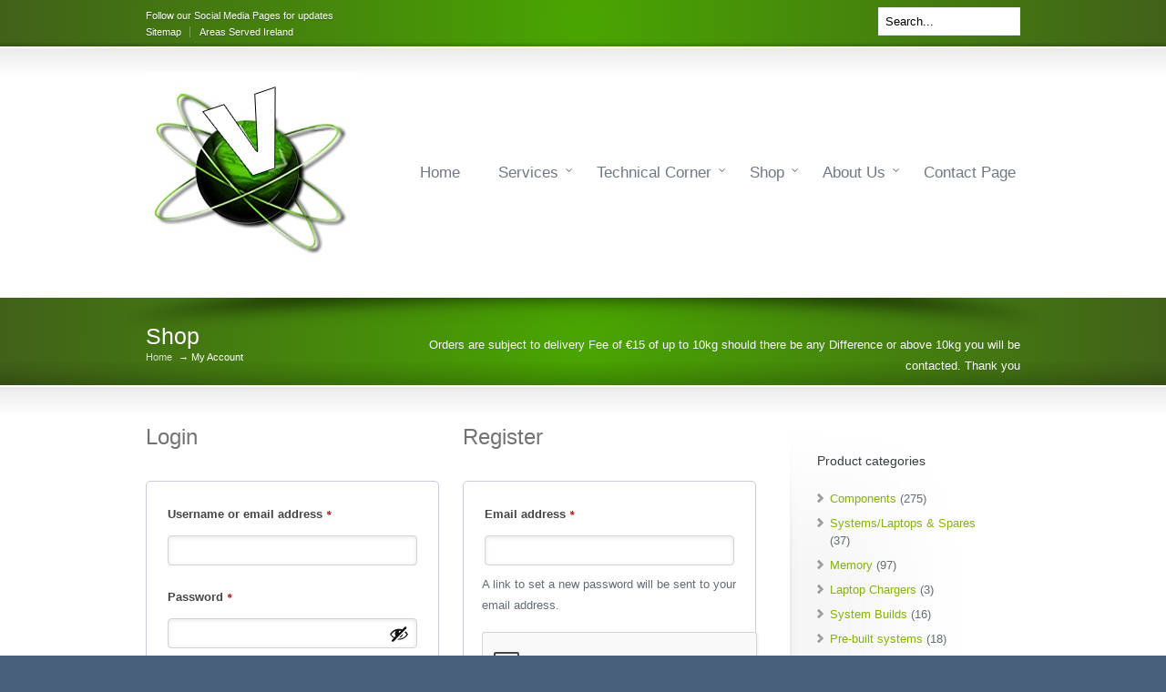

--- FILE ---
content_type: text/html; charset=UTF-8
request_url: https://www.virtualcomputerrepairs.ie/my-account/
body_size: 59817
content:
<!DOCTYPE html>
<!--[if lt IE 7 ]><html class="ie ie6" lang="en"> <![endif]-->
<!--[if IE 7 ]><html class="ie ie7" lang="en"> <![endif]-->
<!--[if IE 8 ]><html class="ie ie8" lang="en"> <![endif]-->
<!--[if IE 9 ]><html class="ie ie9" lang="en"> <![endif]-->
<!--[if !IE]><!--><html dir="ltr" lang="en-GB" prefix="og: https://ogp.me/ns#"> <!--<![endif]-->
<head>
<meta charset="utf-8" />
	<meta name="viewport" content="width=device-width, initial-scale=1.0" />
<link rel="profile" href="http://gmpg.org/xfn/11">
<link rel="pingback" href="https://www.virtualcomputerrepairs.ie/xmlrpc.php">
<link rel="alternate" type="application/rss+xml" title="Computer Repairs Celbridge, Kildare, Dublin Ireland|Computer Service|Laptop Repairs|Onsite IT Support|" href="https://www.virtualcomputerrepairs.ie/feed/" />
<link rel="shortcut icon" href="https://www.virtualcomputerrepairs.ie/wp-content/uploads/virus-removal-serives-remote-online-on-site-3.jpg"/><!--[if IE 8]>
<style type="text/css" media="screen">
header .sub-menu { behavior: url(https://www.virtualcomputerrepairs.ie/wp-content/themes/sterling101/css/PIE/PIE.php); }
</style><![endif]-->

<!--[if IE]>
<link rel="stylesheet" href="https://www.virtualcomputerrepairs.ie/wp-content/themes/sterling101/css/IE.css" />
<![endif]-->

<!--[if lt IE 9]>
<script src="http://html5shiv.googlecode.com/svn/trunk/html5.js"></script>
<script type="text/javascript" src="https://www.virtualcomputerrepairs.ie/wp-content/themes/sterling101/framework/js/IE.js"></script>
<![endif]-->
<script>!function(e,c){e[c]=e[c]+(e[c]&&" ")+"quform-js"}(document.documentElement,"className");</script><title>My Account | Computer Repairs Celbridge, Kildare, Dublin Ireland|Computer Service|Laptop Repairs|Onsite IT Support|</title>

		<!-- All in One SEO 4.9.3 - aioseo.com -->
	<meta name="robots" content="noindex, max-image-preview:large" />
	<meta name="google-site-verification" content="sG9T_TBmHnJFekcAFPRkbd9jVDQ-tJv97ngtoQCJ2Ag" />
	<meta name="msvalidate.01" content="ae9d2a1efa454e70933ac63e2aa5b620" />
	<link rel="canonical" href="https://www.virtualcomputerrepairs.ie/my-account/" />
	<meta name="generator" content="All in One SEO (AIOSEO) 4.9.3" />
		<meta property="og:locale" content="en_GB" />
		<meta property="og:site_name" content="Computer Repairs Celbridge, Kildare, Dublin Ireland|Computer Service|Laptop Repairs|Onsite IT Support|" />
		<meta property="og:type" content="article" />
		<meta property="og:title" content="My Account | Computer Repairs Celbridge, Kildare, Dublin Ireland|Computer Service|Laptop Repairs|Onsite IT Support|" />
		<meta property="og:url" content="https://www.virtualcomputerrepairs.ie/my-account/" />
		<meta property="article:published_time" content="2014-04-04T16:26:07+00:00" />
		<meta property="article:modified_time" content="2014-04-05T16:05:05+00:00" />
		<meta property="article:publisher" content="https://www.facebook.com/VirtualITComputers" />
		<meta property="article:author" content="https://www.facebook.com/reuben.kruyer" />
		<meta name="twitter:card" content="summary" />
		<meta name="twitter:site" content="@VirtualITSol" />
		<meta name="twitter:title" content="My Account | Computer Repairs Celbridge, Kildare, Dublin Ireland|Computer Service|Laptop Repairs|Onsite IT Support|" />
		<meta name="twitter:creator" content="@VirtualITSol" />
		<meta name="twitter:label1" content="Written by" />
		<meta name="twitter:data1" content="Reuben Kruyer" />
		<script type="application/ld+json" class="aioseo-schema">
			{"@context":"https:\/\/schema.org","@graph":[{"@type":"BreadcrumbList","@id":"https:\/\/www.virtualcomputerrepairs.ie\/my-account\/#breadcrumblist","itemListElement":[{"@type":"ListItem","@id":"https:\/\/www.virtualcomputerrepairs.ie#listItem","position":1,"name":"Home","item":"https:\/\/www.virtualcomputerrepairs.ie","nextItem":{"@type":"ListItem","@id":"https:\/\/www.virtualcomputerrepairs.ie\/my-account\/#listItem","name":"My Account"}},{"@type":"ListItem","@id":"https:\/\/www.virtualcomputerrepairs.ie\/my-account\/#listItem","position":2,"name":"My Account","previousItem":{"@type":"ListItem","@id":"https:\/\/www.virtualcomputerrepairs.ie#listItem","name":"Home"}}]},{"@type":"Organization","@id":"https:\/\/www.virtualcomputerrepairs.ie\/#organization","name":"Virtual Computer Repairs","description":"Affordable Computer Repairs Celbridge, Kildare, Dublin | Laptop Support | Hardware and Software issues. We offer affordable home and small business - onsite IT services - support. Contact Virtual Computer Repairs for a free quote","url":"https:\/\/www.virtualcomputerrepairs.ie\/","telephone":"+353155043033","logo":{"@type":"ImageObject","url":"https:\/\/www.virtualcomputerrepairs.ie\/wp-content\/uploads\/LogoWebsite-1-2.png","@id":"https:\/\/www.virtualcomputerrepairs.ie\/my-account\/#organizationLogo","width":237,"height":220},"image":{"@id":"https:\/\/www.virtualcomputerrepairs.ie\/my-account\/#organizationLogo"},"sameAs":["https:\/\/www.facebook.com\/VirtualITComputers","https:\/\/twitter.com\/VirtualITSol"]},{"@type":"WebPage","@id":"https:\/\/www.virtualcomputerrepairs.ie\/my-account\/#webpage","url":"https:\/\/www.virtualcomputerrepairs.ie\/my-account\/","name":"My Account | Computer Repairs Celbridge, Kildare, Dublin Ireland|Computer Service|Laptop Repairs|Onsite IT Support|","inLanguage":"en-GB","isPartOf":{"@id":"https:\/\/www.virtualcomputerrepairs.ie\/#website"},"breadcrumb":{"@id":"https:\/\/www.virtualcomputerrepairs.ie\/my-account\/#breadcrumblist"},"datePublished":"2014-04-04T16:26:07+01:00","dateModified":"2014-04-05T16:05:05+01:00"},{"@type":"WebSite","@id":"https:\/\/www.virtualcomputerrepairs.ie\/#website","url":"https:\/\/www.virtualcomputerrepairs.ie\/","name":"Computer Repairs Celbridge, Kildare, Dublin Ireland|Computer Service|Laptop Repairs|Onsite IT Support|","description":"Affordable Computer Repairs Celbridge, Kildare, Dublin | Laptop Support | Hardware and Software issues. We offer affordable home and small business - onsite IT services - support. Contact Virtual Computer Repairs for a free quote","inLanguage":"en-GB","publisher":{"@id":"https:\/\/www.virtualcomputerrepairs.ie\/#organization"}}]}
		</script>
		<!-- All in One SEO -->

<link rel='dns-prefetch' href='//www.google.com' />
<link href='https://fonts.gstatic.com' crossorigin rel='preconnect' />
<link rel="alternate" type="application/rss+xml" title="Computer Repairs Celbridge, Kildare, Dublin Ireland|Computer Service|Laptop Repairs|Onsite IT Support| &raquo; Feed" href="https://www.virtualcomputerrepairs.ie/feed/" />
<link rel="alternate" type="application/rss+xml" title="Computer Repairs Celbridge, Kildare, Dublin Ireland|Computer Service|Laptop Repairs|Onsite IT Support| &raquo; Comments Feed" href="https://www.virtualcomputerrepairs.ie/comments/feed/" />
<link rel="alternate" type="application/rss+xml" title="Computer Repairs Celbridge, Kildare, Dublin Ireland|Computer Service|Laptop Repairs|Onsite IT Support| &raquo; My Account Comments Feed" href="https://www.virtualcomputerrepairs.ie/my-account/feed/" />
<link rel="alternate" title="oEmbed (JSON)" type="application/json+oembed" href="https://www.virtualcomputerrepairs.ie/wp-json/oembed/1.0/embed?url=https%3A%2F%2Fwww.virtualcomputerrepairs.ie%2Fmy-account%2F" />
<link rel="alternate" title="oEmbed (XML)" type="text/xml+oembed" href="https://www.virtualcomputerrepairs.ie/wp-json/oembed/1.0/embed?url=https%3A%2F%2Fwww.virtualcomputerrepairs.ie%2Fmy-account%2F&#038;format=xml" />
<style id='wp-img-auto-sizes-contain-inline-css' type='text/css'>
img:is([sizes=auto i],[sizes^="auto," i]){contain-intrinsic-size:3000px 1500px}
/*# sourceURL=wp-img-auto-sizes-contain-inline-css */
</style>
<style id='wp-block-library-inline-css' type='text/css'>
:root{--wp-block-synced-color:#7a00df;--wp-block-synced-color--rgb:122,0,223;--wp-bound-block-color:var(--wp-block-synced-color);--wp-editor-canvas-background:#ddd;--wp-admin-theme-color:#007cba;--wp-admin-theme-color--rgb:0,124,186;--wp-admin-theme-color-darker-10:#006ba1;--wp-admin-theme-color-darker-10--rgb:0,107,160.5;--wp-admin-theme-color-darker-20:#005a87;--wp-admin-theme-color-darker-20--rgb:0,90,135;--wp-admin-border-width-focus:2px}@media (min-resolution:192dpi){:root{--wp-admin-border-width-focus:1.5px}}.wp-element-button{cursor:pointer}:root .has-very-light-gray-background-color{background-color:#eee}:root .has-very-dark-gray-background-color{background-color:#313131}:root .has-very-light-gray-color{color:#eee}:root .has-very-dark-gray-color{color:#313131}:root .has-vivid-green-cyan-to-vivid-cyan-blue-gradient-background{background:linear-gradient(135deg,#00d084,#0693e3)}:root .has-purple-crush-gradient-background{background:linear-gradient(135deg,#34e2e4,#4721fb 50%,#ab1dfe)}:root .has-hazy-dawn-gradient-background{background:linear-gradient(135deg,#faaca8,#dad0ec)}:root .has-subdued-olive-gradient-background{background:linear-gradient(135deg,#fafae1,#67a671)}:root .has-atomic-cream-gradient-background{background:linear-gradient(135deg,#fdd79a,#004a59)}:root .has-nightshade-gradient-background{background:linear-gradient(135deg,#330968,#31cdcf)}:root .has-midnight-gradient-background{background:linear-gradient(135deg,#020381,#2874fc)}:root{--wp--preset--font-size--normal:16px;--wp--preset--font-size--huge:42px}.has-regular-font-size{font-size:1em}.has-larger-font-size{font-size:2.625em}.has-normal-font-size{font-size:var(--wp--preset--font-size--normal)}.has-huge-font-size{font-size:var(--wp--preset--font-size--huge)}.has-text-align-center{text-align:center}.has-text-align-left{text-align:left}.has-text-align-right{text-align:right}.has-fit-text{white-space:nowrap!important}#end-resizable-editor-section{display:none}.aligncenter{clear:both}.items-justified-left{justify-content:flex-start}.items-justified-center{justify-content:center}.items-justified-right{justify-content:flex-end}.items-justified-space-between{justify-content:space-between}.screen-reader-text{border:0;clip-path:inset(50%);height:1px;margin:-1px;overflow:hidden;padding:0;position:absolute;width:1px;word-wrap:normal!important}.screen-reader-text:focus{background-color:#ddd;clip-path:none;color:#444;display:block;font-size:1em;height:auto;left:5px;line-height:normal;padding:15px 23px 14px;text-decoration:none;top:5px;width:auto;z-index:100000}html :where(.has-border-color){border-style:solid}html :where([style*=border-top-color]){border-top-style:solid}html :where([style*=border-right-color]){border-right-style:solid}html :where([style*=border-bottom-color]){border-bottom-style:solid}html :where([style*=border-left-color]){border-left-style:solid}html :where([style*=border-width]){border-style:solid}html :where([style*=border-top-width]){border-top-style:solid}html :where([style*=border-right-width]){border-right-style:solid}html :where([style*=border-bottom-width]){border-bottom-style:solid}html :where([style*=border-left-width]){border-left-style:solid}html :where(img[class*=wp-image-]){height:auto;max-width:100%}:where(figure){margin:0 0 1em}html :where(.is-position-sticky){--wp-admin--admin-bar--position-offset:var(--wp-admin--admin-bar--height,0px)}@media screen and (max-width:600px){html :where(.is-position-sticky){--wp-admin--admin-bar--position-offset:0px}}

/*# sourceURL=wp-block-library-inline-css */
</style><link rel='stylesheet' id='wc-blocks-style-css' href='https://www.virtualcomputerrepairs.ie/wp-content/plugins/woocommerce/assets/client/blocks/wc-blocks.css?ver=wc-10.4.3' type='text/css' media='all' />
<style id='global-styles-inline-css' type='text/css'>
:root{--wp--preset--aspect-ratio--square: 1;--wp--preset--aspect-ratio--4-3: 4/3;--wp--preset--aspect-ratio--3-4: 3/4;--wp--preset--aspect-ratio--3-2: 3/2;--wp--preset--aspect-ratio--2-3: 2/3;--wp--preset--aspect-ratio--16-9: 16/9;--wp--preset--aspect-ratio--9-16: 9/16;--wp--preset--color--black: #000000;--wp--preset--color--cyan-bluish-gray: #abb8c3;--wp--preset--color--white: #ffffff;--wp--preset--color--pale-pink: #f78da7;--wp--preset--color--vivid-red: #cf2e2e;--wp--preset--color--luminous-vivid-orange: #ff6900;--wp--preset--color--luminous-vivid-amber: #fcb900;--wp--preset--color--light-green-cyan: #7bdcb5;--wp--preset--color--vivid-green-cyan: #00d084;--wp--preset--color--pale-cyan-blue: #8ed1fc;--wp--preset--color--vivid-cyan-blue: #0693e3;--wp--preset--color--vivid-purple: #9b51e0;--wp--preset--gradient--vivid-cyan-blue-to-vivid-purple: linear-gradient(135deg,rgb(6,147,227) 0%,rgb(155,81,224) 100%);--wp--preset--gradient--light-green-cyan-to-vivid-green-cyan: linear-gradient(135deg,rgb(122,220,180) 0%,rgb(0,208,130) 100%);--wp--preset--gradient--luminous-vivid-amber-to-luminous-vivid-orange: linear-gradient(135deg,rgb(252,185,0) 0%,rgb(255,105,0) 100%);--wp--preset--gradient--luminous-vivid-orange-to-vivid-red: linear-gradient(135deg,rgb(255,105,0) 0%,rgb(207,46,46) 100%);--wp--preset--gradient--very-light-gray-to-cyan-bluish-gray: linear-gradient(135deg,rgb(238,238,238) 0%,rgb(169,184,195) 100%);--wp--preset--gradient--cool-to-warm-spectrum: linear-gradient(135deg,rgb(74,234,220) 0%,rgb(151,120,209) 20%,rgb(207,42,186) 40%,rgb(238,44,130) 60%,rgb(251,105,98) 80%,rgb(254,248,76) 100%);--wp--preset--gradient--blush-light-purple: linear-gradient(135deg,rgb(255,206,236) 0%,rgb(152,150,240) 100%);--wp--preset--gradient--blush-bordeaux: linear-gradient(135deg,rgb(254,205,165) 0%,rgb(254,45,45) 50%,rgb(107,0,62) 100%);--wp--preset--gradient--luminous-dusk: linear-gradient(135deg,rgb(255,203,112) 0%,rgb(199,81,192) 50%,rgb(65,88,208) 100%);--wp--preset--gradient--pale-ocean: linear-gradient(135deg,rgb(255,245,203) 0%,rgb(182,227,212) 50%,rgb(51,167,181) 100%);--wp--preset--gradient--electric-grass: linear-gradient(135deg,rgb(202,248,128) 0%,rgb(113,206,126) 100%);--wp--preset--gradient--midnight: linear-gradient(135deg,rgb(2,3,129) 0%,rgb(40,116,252) 100%);--wp--preset--font-size--small: 13px;--wp--preset--font-size--medium: 20px;--wp--preset--font-size--large: 36px;--wp--preset--font-size--x-large: 42px;--wp--preset--spacing--20: 0.44rem;--wp--preset--spacing--30: 0.67rem;--wp--preset--spacing--40: 1rem;--wp--preset--spacing--50: 1.5rem;--wp--preset--spacing--60: 2.25rem;--wp--preset--spacing--70: 3.38rem;--wp--preset--spacing--80: 5.06rem;--wp--preset--shadow--natural: 6px 6px 9px rgba(0, 0, 0, 0.2);--wp--preset--shadow--deep: 12px 12px 50px rgba(0, 0, 0, 0.4);--wp--preset--shadow--sharp: 6px 6px 0px rgba(0, 0, 0, 0.2);--wp--preset--shadow--outlined: 6px 6px 0px -3px rgb(255, 255, 255), 6px 6px rgb(0, 0, 0);--wp--preset--shadow--crisp: 6px 6px 0px rgb(0, 0, 0);}:where(.is-layout-flex){gap: 0.5em;}:where(.is-layout-grid){gap: 0.5em;}body .is-layout-flex{display: flex;}.is-layout-flex{flex-wrap: wrap;align-items: center;}.is-layout-flex > :is(*, div){margin: 0;}body .is-layout-grid{display: grid;}.is-layout-grid > :is(*, div){margin: 0;}:where(.wp-block-columns.is-layout-flex){gap: 2em;}:where(.wp-block-columns.is-layout-grid){gap: 2em;}:where(.wp-block-post-template.is-layout-flex){gap: 1.25em;}:where(.wp-block-post-template.is-layout-grid){gap: 1.25em;}.has-black-color{color: var(--wp--preset--color--black) !important;}.has-cyan-bluish-gray-color{color: var(--wp--preset--color--cyan-bluish-gray) !important;}.has-white-color{color: var(--wp--preset--color--white) !important;}.has-pale-pink-color{color: var(--wp--preset--color--pale-pink) !important;}.has-vivid-red-color{color: var(--wp--preset--color--vivid-red) !important;}.has-luminous-vivid-orange-color{color: var(--wp--preset--color--luminous-vivid-orange) !important;}.has-luminous-vivid-amber-color{color: var(--wp--preset--color--luminous-vivid-amber) !important;}.has-light-green-cyan-color{color: var(--wp--preset--color--light-green-cyan) !important;}.has-vivid-green-cyan-color{color: var(--wp--preset--color--vivid-green-cyan) !important;}.has-pale-cyan-blue-color{color: var(--wp--preset--color--pale-cyan-blue) !important;}.has-vivid-cyan-blue-color{color: var(--wp--preset--color--vivid-cyan-blue) !important;}.has-vivid-purple-color{color: var(--wp--preset--color--vivid-purple) !important;}.has-black-background-color{background-color: var(--wp--preset--color--black) !important;}.has-cyan-bluish-gray-background-color{background-color: var(--wp--preset--color--cyan-bluish-gray) !important;}.has-white-background-color{background-color: var(--wp--preset--color--white) !important;}.has-pale-pink-background-color{background-color: var(--wp--preset--color--pale-pink) !important;}.has-vivid-red-background-color{background-color: var(--wp--preset--color--vivid-red) !important;}.has-luminous-vivid-orange-background-color{background-color: var(--wp--preset--color--luminous-vivid-orange) !important;}.has-luminous-vivid-amber-background-color{background-color: var(--wp--preset--color--luminous-vivid-amber) !important;}.has-light-green-cyan-background-color{background-color: var(--wp--preset--color--light-green-cyan) !important;}.has-vivid-green-cyan-background-color{background-color: var(--wp--preset--color--vivid-green-cyan) !important;}.has-pale-cyan-blue-background-color{background-color: var(--wp--preset--color--pale-cyan-blue) !important;}.has-vivid-cyan-blue-background-color{background-color: var(--wp--preset--color--vivid-cyan-blue) !important;}.has-vivid-purple-background-color{background-color: var(--wp--preset--color--vivid-purple) !important;}.has-black-border-color{border-color: var(--wp--preset--color--black) !important;}.has-cyan-bluish-gray-border-color{border-color: var(--wp--preset--color--cyan-bluish-gray) !important;}.has-white-border-color{border-color: var(--wp--preset--color--white) !important;}.has-pale-pink-border-color{border-color: var(--wp--preset--color--pale-pink) !important;}.has-vivid-red-border-color{border-color: var(--wp--preset--color--vivid-red) !important;}.has-luminous-vivid-orange-border-color{border-color: var(--wp--preset--color--luminous-vivid-orange) !important;}.has-luminous-vivid-amber-border-color{border-color: var(--wp--preset--color--luminous-vivid-amber) !important;}.has-light-green-cyan-border-color{border-color: var(--wp--preset--color--light-green-cyan) !important;}.has-vivid-green-cyan-border-color{border-color: var(--wp--preset--color--vivid-green-cyan) !important;}.has-pale-cyan-blue-border-color{border-color: var(--wp--preset--color--pale-cyan-blue) !important;}.has-vivid-cyan-blue-border-color{border-color: var(--wp--preset--color--vivid-cyan-blue) !important;}.has-vivid-purple-border-color{border-color: var(--wp--preset--color--vivid-purple) !important;}.has-vivid-cyan-blue-to-vivid-purple-gradient-background{background: var(--wp--preset--gradient--vivid-cyan-blue-to-vivid-purple) !important;}.has-light-green-cyan-to-vivid-green-cyan-gradient-background{background: var(--wp--preset--gradient--light-green-cyan-to-vivid-green-cyan) !important;}.has-luminous-vivid-amber-to-luminous-vivid-orange-gradient-background{background: var(--wp--preset--gradient--luminous-vivid-amber-to-luminous-vivid-orange) !important;}.has-luminous-vivid-orange-to-vivid-red-gradient-background{background: var(--wp--preset--gradient--luminous-vivid-orange-to-vivid-red) !important;}.has-very-light-gray-to-cyan-bluish-gray-gradient-background{background: var(--wp--preset--gradient--very-light-gray-to-cyan-bluish-gray) !important;}.has-cool-to-warm-spectrum-gradient-background{background: var(--wp--preset--gradient--cool-to-warm-spectrum) !important;}.has-blush-light-purple-gradient-background{background: var(--wp--preset--gradient--blush-light-purple) !important;}.has-blush-bordeaux-gradient-background{background: var(--wp--preset--gradient--blush-bordeaux) !important;}.has-luminous-dusk-gradient-background{background: var(--wp--preset--gradient--luminous-dusk) !important;}.has-pale-ocean-gradient-background{background: var(--wp--preset--gradient--pale-ocean) !important;}.has-electric-grass-gradient-background{background: var(--wp--preset--gradient--electric-grass) !important;}.has-midnight-gradient-background{background: var(--wp--preset--gradient--midnight) !important;}.has-small-font-size{font-size: var(--wp--preset--font-size--small) !important;}.has-medium-font-size{font-size: var(--wp--preset--font-size--medium) !important;}.has-large-font-size{font-size: var(--wp--preset--font-size--large) !important;}.has-x-large-font-size{font-size: var(--wp--preset--font-size--x-large) !important;}
/*# sourceURL=global-styles-inline-css */
</style>

<style id='classic-theme-styles-inline-css' type='text/css'>
/*! This file is auto-generated */
.wp-block-button__link{color:#fff;background-color:#32373c;border-radius:9999px;box-shadow:none;text-decoration:none;padding:calc(.667em + 2px) calc(1.333em + 2px);font-size:1.125em}.wp-block-file__button{background:#32373c;color:#fff;text-decoration:none}
/*# sourceURL=/wp-includes/css/classic-themes.min.css */
</style>
<link rel='stylesheet' id='select2-css' href='https://www.virtualcomputerrepairs.ie/wp-content/plugins/woocommerce/assets/css/select2.css?ver=10.4.3' type='text/css' media='all' />
<link rel='stylesheet' id='woocommerce-layout-css' href='https://www.virtualcomputerrepairs.ie/wp-content/plugins/woocommerce/assets/css/woocommerce-layout.css?ver=10.4.3' type='text/css' media='all' />
<link rel='stylesheet' id='woocommerce-smallscreen-css' href='https://www.virtualcomputerrepairs.ie/wp-content/plugins/woocommerce/assets/css/woocommerce-smallscreen.css?ver=10.4.3' type='text/css' media='only screen and (max-width: 768px)' />
<link rel='stylesheet' id='woocommerce-general-css' href='https://www.virtualcomputerrepairs.ie/wp-content/plugins/woocommerce/assets/css/woocommerce.css?ver=10.4.3' type='text/css' media='all' />
<style id='woocommerce-inline-inline-css' type='text/css'>
.woocommerce form .form-row .required { visibility: visible; }
/*# sourceURL=woocommerce-inline-inline-css */
</style>
<link rel='stylesheet' id='quform-css' href='https://www.virtualcomputerrepairs.ie/wp-content/plugins/quform/cache/quform.css?ver=1733361271' type='text/css' media='all' />
<link rel='stylesheet' id='grw-public-main-css-css' href='https://www.virtualcomputerrepairs.ie/wp-content/plugins/widget-google-reviews/assets/css/public-main.css?ver=6.9.4.1' type='text/css' media='all' />
<link rel='stylesheet' id='style-css' href='https://www.virtualcomputerrepairs.ie/wp-content/themes/sterling101/style.css?ver=6.9' type='text/css' media='all' />
<link rel='stylesheet' id='gutenberg-css' href='https://www.virtualcomputerrepairs.ie/wp-content/themes/sterling101/css/gutenberg.min.css?ver=6.9' type='text/css' media='all' />
<link rel='stylesheet' id='primary-color-css' href='https://www.virtualcomputerrepairs.ie/wp-content/themes/sterling101/css/primary-green.css' type='text/css' media='all' />
<link rel='stylesheet' id='secondary-color-css' href='https://www.virtualcomputerrepairs.ie/wp-content/themes/sterling101/css/secondary-lime-green.css' type='text/css' media='all' />
<link rel='stylesheet' id='font-awesome-css' href='https://www.virtualcomputerrepairs.ie/wp-content/themes/sterling101/css/_font-awesome.css' type='text/css' media='all' />
<link rel='stylesheet' id='woocommerce-css' href='https://www.virtualcomputerrepairs.ie/wp-content/themes/sterling101/css/_woocommerce.css' type='text/css' media='all' />
<link rel='stylesheet' id='mobile-css' href='https://www.virtualcomputerrepairs.ie/wp-content/themes/sterling101/css/_mobile.css' type='text/css' media='all' />
<script type="text/javascript" src="https://www.virtualcomputerrepairs.ie/wp-includes/js/jquery/jquery.min.js?ver=3.7.1" id="jquery-core-js"></script>
<script type="text/javascript" src="https://www.virtualcomputerrepairs.ie/wp-content/themes/sterling101/framework/js/jquery-migrate.min.js?ver=1.4.1-wp" id="jquery-migrate-js"></script>
<script type="text/javascript" id="jquery-js-after">
/* <![CDATA[ */
jQuery(function(a){a("a[href*=\"generate_wpo_wcpdf\"]").attr({target:"_blank",rel:"noopener noreferrer"})});
//# sourceURL=jquery-js-after
/* ]]> */
</script>
<script type="text/javascript" src="https://www.virtualcomputerrepairs.ie/wp-content/plugins/recaptcha-woo/js/rcfwc.js?ver=1.0" id="rcfwc-js-js" defer="defer" data-wp-strategy="defer"></script>
<script type="text/javascript" src="https://www.google.com/recaptcha/api.js?hl=en_GB" id="recaptcha-js" defer="defer" data-wp-strategy="defer"></script>
<script type="text/javascript" src="https://www.virtualcomputerrepairs.ie/wp-content/plugins/woocommerce/assets/js/selectWoo/selectWoo.full.min.js?ver=1.0.9-wc.10.4.3" id="selectWoo-js" defer="defer" data-wp-strategy="defer"></script>
<script type="text/javascript" src="https://www.virtualcomputerrepairs.ie/wp-content/plugins/woocommerce/assets/js/frontend/account-i18n.min.js?ver=10.4.3" id="wc-account-i18n-js" defer="defer" data-wp-strategy="defer"></script>
<script type="text/javascript" src="https://www.virtualcomputerrepairs.ie/wp-content/plugins/woocommerce/assets/js/jquery-blockui/jquery.blockUI.min.js?ver=2.7.0-wc.10.4.3" id="wc-jquery-blockui-js" defer="defer" data-wp-strategy="defer"></script>
<script type="text/javascript" src="https://www.virtualcomputerrepairs.ie/wp-content/plugins/woocommerce/assets/js/js-cookie/js.cookie.min.js?ver=2.1.4-wc.10.4.3" id="wc-js-cookie-js" defer="defer" data-wp-strategy="defer"></script>
<script type="text/javascript" id="woocommerce-js-extra">
/* <![CDATA[ */
var woocommerce_params = {"ajax_url":"/wp-admin/admin-ajax.php","wc_ajax_url":"/?wc-ajax=%%endpoint%%","i18n_password_show":"Show password","i18n_password_hide":"Hide password"};
//# sourceURL=woocommerce-js-extra
/* ]]> */
</script>
<script type="text/javascript" src="https://www.virtualcomputerrepairs.ie/wp-content/plugins/woocommerce/assets/js/frontend/woocommerce.min.js?ver=10.4.3" id="woocommerce-js" defer="defer" data-wp-strategy="defer"></script>
<script type="text/javascript" defer="defer" src="https://www.virtualcomputerrepairs.ie/wp-content/plugins/widget-google-reviews/assets/js/public-main.js?ver=6.9.4.1" id="grw-public-main-js-js"></script>
<link rel="https://api.w.org/" href="https://www.virtualcomputerrepairs.ie/wp-json/" /><link rel="alternate" title="JSON" type="application/json" href="https://www.virtualcomputerrepairs.ie/wp-json/wp/v2/pages/659" /><link rel='shortlink' href='https://www.virtualcomputerrepairs.ie/?p=659' />
	<noscript><style>.woocommerce-product-gallery{ opacity: 1 !important; }</style></noscript>
	<meta name="generator" content="Powered by Slider Revolution 6.7.40 - responsive, Mobile-Friendly Slider Plugin for WordPress with comfortable drag and drop interface." />
<link rel="stylesheet" type="text/css" href="http://fonts.googleapis.com/css?family=Kreon" />

<!--styles generated by site options-->
<style type='text/css'>
h1, h2, h3, h4, h5, h6, .page-banner-heading, footer .foot-heading{font-family:'Kreon', Arial, sans-serif;font-weight:400;}

body,html{background-color:#49607A !important;}
.shadow.top{background:url(https://www.virtualcomputerrepairs.ie/wp-content/themes/sterling101/images/shadows/shadow-4.png) top center no-repeat;}
.top-aside{padding:8 0;}
.small_banner {padding:25 0;}
.footer-content {padding:20 0;}
header {padding:20 0;}
h1,h1 a,h1 a:hover{color:#737373;}
h2,h2 a,h2 a:hover{color:#737373;}
h3,h3 a,h3 a:hover{color:#737373;}
</style>
<link rel="icon" href="https://www.virtualcomputerrepairs.ie/wp-content/uploads/cropped-four-figures-putting-together-puzzle-pieces-32x32.jpg" sizes="32x32" />
<link rel="icon" href="https://www.virtualcomputerrepairs.ie/wp-content/uploads/cropped-four-figures-putting-together-puzzle-pieces-192x192.jpg" sizes="192x192" />
<link rel="apple-touch-icon" href="https://www.virtualcomputerrepairs.ie/wp-content/uploads/cropped-four-figures-putting-together-puzzle-pieces-180x180.jpg" />
<meta name="msapplication-TileImage" content="https://www.virtualcomputerrepairs.ie/wp-content/uploads/cropped-four-figures-putting-together-puzzle-pieces-270x270.jpg" />
<script>function setREVStartSize(e){
			//window.requestAnimationFrame(function() {
				window.RSIW = window.RSIW===undefined ? window.innerWidth : window.RSIW;
				window.RSIH = window.RSIH===undefined ? window.innerHeight : window.RSIH;
				try {
					var pw = document.getElementById(e.c).parentNode.offsetWidth,
						newh;
					pw = pw===0 || isNaN(pw) || (e.l=="fullwidth" || e.layout=="fullwidth") ? window.RSIW : pw;
					e.tabw = e.tabw===undefined ? 0 : parseInt(e.tabw);
					e.thumbw = e.thumbw===undefined ? 0 : parseInt(e.thumbw);
					e.tabh = e.tabh===undefined ? 0 : parseInt(e.tabh);
					e.thumbh = e.thumbh===undefined ? 0 : parseInt(e.thumbh);
					e.tabhide = e.tabhide===undefined ? 0 : parseInt(e.tabhide);
					e.thumbhide = e.thumbhide===undefined ? 0 : parseInt(e.thumbhide);
					e.mh = e.mh===undefined || e.mh=="" || e.mh==="auto" ? 0 : parseInt(e.mh,0);
					if(e.layout==="fullscreen" || e.l==="fullscreen")
						newh = Math.max(e.mh,window.RSIH);
					else{
						e.gw = Array.isArray(e.gw) ? e.gw : [e.gw];
						for (var i in e.rl) if (e.gw[i]===undefined || e.gw[i]===0) e.gw[i] = e.gw[i-1];
						e.gh = e.el===undefined || e.el==="" || (Array.isArray(e.el) && e.el.length==0)? e.gh : e.el;
						e.gh = Array.isArray(e.gh) ? e.gh : [e.gh];
						for (var i in e.rl) if (e.gh[i]===undefined || e.gh[i]===0) e.gh[i] = e.gh[i-1];
											
						var nl = new Array(e.rl.length),
							ix = 0,
							sl;
						e.tabw = e.tabhide>=pw ? 0 : e.tabw;
						e.thumbw = e.thumbhide>=pw ? 0 : e.thumbw;
						e.tabh = e.tabhide>=pw ? 0 : e.tabh;
						e.thumbh = e.thumbhide>=pw ? 0 : e.thumbh;
						for (var i in e.rl) nl[i] = e.rl[i]<window.RSIW ? 0 : e.rl[i];
						sl = nl[0];
						for (var i in nl) if (sl>nl[i] && nl[i]>0) { sl = nl[i]; ix=i;}
						var m = pw>(e.gw[ix]+e.tabw+e.thumbw) ? 1 : (pw-(e.tabw+e.thumbw)) / (e.gw[ix]);
						newh =  (e.gh[ix] * m) + (e.tabh + e.thumbh);
					}
					var el = document.getElementById(e.c);
					if (el!==null && el) el.style.height = newh+"px";
					el = document.getElementById(e.c+"_wrapper");
					if (el!==null && el) {
						el.style.height = newh+"px";
						el.style.display = "block";
					}
				} catch(e){
					console.log("Failure at Presize of Slider:" + e)
				}
			//});
		  };</script>
<link rel='stylesheet' id='rs-plugin-settings-css' href='//www.virtualcomputerrepairs.ie/wp-content/plugins/revslider/sr6/assets/css/rs6.css?ver=6.7.40' type='text/css' media='all' />
<style id='rs-plugin-settings-inline-css' type='text/css'>
.tp-caption a{color:#ff7302;text-shadow:none;-webkit-transition:all 0.2s ease-out;-moz-transition:all 0.2s ease-out;-o-transition:all 0.2s ease-out;-ms-transition:all 0.2s ease-out}.tp-caption a:hover{color:#ffa902}
/*# sourceURL=rs-plugin-settings-inline-css */
</style>
</head>
<body class="wp-singular page-template-default page page-id-659 wp-theme-sterling101 theme-sterling101 woocommerce-account woocommerce-page woocommerce-no-js sterling-color-interface" itemscope="itemscope" itemtype="http://schema.org/WebPage">
<div id="tt-wide-layout" ><div id="tt-header-wrap" >
    <aside class="top-aside clearfix">
        <div class="center-wrap">
            <div class="one_half">
                <div class="sidebar-widget widget_text">			<div class="textwidget"><p>Follow our Social Media Pages for updates</p>
</div>
		</div><div class="sidebar-widget widget_nav_menu"><ul class="custom-menu"><li id="menu-item-212" class="menu-item menu-item-type-post_type menu-item-object-page menu-item-212"><a href="https://www.virtualcomputerrepairs.ie/sitemap/">Sitemap</a></li>
<li id="menu-item-714" class="menu-item menu-item-type-post_type menu-item-object-page menu-item-714"><a href="https://www.virtualcomputerrepairs.ie/areas-served/">Areas Served Ireland</a></li>
</ul></div>            </div><!-- end .top-toolbar-left -->

            <div class="one_half">
                <div class="sidebar-widget widget_search"><form method="get" class="searchform" action="https://www.virtualcomputerrepairs.ie/">
    <fieldset>
        <input type="text" name="s" class="s" value="Search..." onfocus="if(this.value=='Search...')this.value='';" onblur="if(this.value=='')this.value='Search...';" />
    </fieldset>
</form></div>            </div><!-- end .top-toolbar-right -->
        </div><!-- end .center-wrap -->
        <div class="top-aside-shadow"></div>
    </aside>
    <header  itemscope="itemscope" itemtype="http://schema.org/WPHeader">
        <div class="center-wrap">
            <div class="companyIdentity">
                                                            <a href="https://www.virtualcomputerrepairs.ie"><img src="https://www.virtualcomputerrepairs.ie/wp-content/uploads/2024/11/LogoWebsite-12-1.jpg" alt="Computer Repairs Celbridge, Kildare, Dublin Ireland|Computer Service|Laptop Repairs|Onsite IT Support|" /></a>
                                                </div><!-- end .companyIdentity -->
            <nav role="navigation" itemscope="itemscope" itemtype="http://schema.org/SiteNavigationElement">
                <ul id="menu-main-nav">
                    <li id="menu-item-12" class="menu-item menu-item-type-post_type menu-item-object-page menu-item-home menu-item-12"><a href="https://www.virtualcomputerrepairs.ie/">Home</a></li>
<li id="menu-item-29" class="menu-item menu-item-type-custom menu-item-object-custom menu-item-home menu-item-has-children menu-item-29"><a href="https://www.virtualcomputerrepairs.ie/#">Services</a>
<ul class="sub-menu">
	<li id="menu-item-37307" class="menu-item menu-item-type-post_type menu-item-object-page menu-item-37307"><a href="https://www.virtualcomputerrepairs.ie/technical-corner-one/residential-it-support/">Residential IT Support</a></li>
	<li id="menu-item-30" class="menu-item menu-item-type-post_type menu-item-object-page menu-item-30"><a href="https://www.virtualcomputerrepairs.ie/desktop-computer-repairs-sales/">Desktop Support</a></li>
	<li id="menu-item-1342" class="menu-item menu-item-type-post_type menu-item-object-page menu-item-1342"><a href="https://www.virtualcomputerrepairs.ie/onsite-computer-repairs/">Onsite Services</a></li>
	<li id="menu-item-1152" class="menu-item menu-item-type-post_type menu-item-object-page menu-item-1152"><a href="https://www.virtualcomputerrepairs.ie/it-support-dublin-ireland/">IT Support</a></li>
	<li id="menu-item-1720" class="menu-item menu-item-type-post_type menu-item-object-page menu-item-has-children menu-item-1720"><a href="https://www.virtualcomputerrepairs.ie/windows-10-support/">Windows 10</a>
	<ul class="sub-menu">
		<li id="menu-item-1772" class="menu-item menu-item-type-post_type menu-item-object-page menu-item-1772"><a href="https://www.virtualcomputerrepairs.ie/technical-corner-one/get-windows-10-right-now/">GET WINDOWS 10 RIGHT NOW</a></li>
	</ul>
</li>
	<li id="menu-item-96" class="menu-item menu-item-type-post_type menu-item-object-page menu-item-96"><a href="https://www.virtualcomputerrepairs.ie/virus-removal/">Virus Removal</a></li>
	<li id="menu-item-1307" class="menu-item menu-item-type-post_type menu-item-object-page menu-item-has-children menu-item-1307"><a href="https://www.virtualcomputerrepairs.ie/laptop-repair-services/">Laptops</a>
	<ul class="sub-menu">
		<li id="menu-item-1310" class="menu-item menu-item-type-post_type menu-item-object-page menu-item-1310"><a href="https://www.virtualcomputerrepairs.ie/laptop-batteries/">Laptop Batteries</a></li>
		<li id="menu-item-1308" class="menu-item menu-item-type-post_type menu-item-object-page menu-item-1308"><a href="https://www.virtualcomputerrepairs.ie/laptop-chargers-dublin/">Laptop Chargers</a></li>
		<li id="menu-item-1309" class="menu-item menu-item-type-post_type menu-item-object-page menu-item-1309"><a href="https://www.virtualcomputerrepairs.ie/laptop-keyboards/">Laptop Keyboards</a></li>
		<li id="menu-item-31" class="menu-item menu-item-type-post_type menu-item-object-page menu-item-31"><a href="https://www.virtualcomputerrepairs.ie/laptop-repairs-sales/">Laptop Repair</a></li>
		<li id="menu-item-32" class="menu-item menu-item-type-post_type menu-item-object-page menu-item-32"><a href="https://www.virtualcomputerrepairs.ie/laptop-screen-repairs/">Laptop Screen Repairs</a></li>
	</ul>
</li>
	<li id="menu-item-877" class="menu-item menu-item-type-post_type menu-item-object-page menu-item-877"><a href="https://www.virtualcomputerrepairs.ie/family-safety-child-proofing-your-internet-secutity/">Family Safety</a></li>
	<li id="menu-item-2014" class="menu-item menu-item-type-post_type menu-item-object-page menu-item-2014"><a href="https://www.virtualcomputerrepairs.ie/hardware-repair/">Computer Hardware Upgrades &amp; Repair</a></li>
	<li id="menu-item-1207" class="menu-item menu-item-type-post_type menu-item-object-page menu-item-1207"><a href="https://www.virtualcomputerrepairs.ie/computer-cleaning-service/">Computer Cleaning Service</a></li>
	<li id="menu-item-37" class="menu-item menu-item-type-post_type menu-item-object-page menu-item-37"><a href="https://www.virtualcomputerrepairs.ie/business-it-support-services/">Business IT Support</a></li>
	<li id="menu-item-93" class="menu-item menu-item-type-post_type menu-item-object-page menu-item-93"><a href="https://www.virtualcomputerrepairs.ie/home-networks/">Home / Business Networks</a></li>
	<li id="menu-item-1150" class="menu-item menu-item-type-post_type menu-item-object-page menu-item-1150"><a href="https://www.virtualcomputerrepairs.ie/data-recovery/">Data Recovery Services</a></li>
	<li id="menu-item-130" class="menu-item menu-item-type-post_type menu-item-object-page menu-item-130"><a href="https://www.virtualcomputerrepairs.ie/remote-pc-support/">Remote PC Support</a></li>
</ul>
</li>
<li id="menu-item-904" class="menu-item menu-item-type-post_type menu-item-object-page menu-item-has-children menu-item-904"><a href="https://www.virtualcomputerrepairs.ie/technical-corner-one/">Technical Corner</a>
<ul class="sub-menu">
	<li id="menu-item-2154" class="menu-item menu-item-type-post_type menu-item-object-page menu-item-2154"><a href="https://www.virtualcomputerrepairs.ie/technical-corner-one/windows-10-free-upgrade-ends-in-a-few-months/">Still Get Windows 10 Free</a></li>
	<li id="menu-item-887" class="menu-item menu-item-type-post_type menu-item-object-page menu-item-887"><a href="https://www.virtualcomputerrepairs.ie/windows-xp-end-of-life-2/">Windows Xp End of Life</a></li>
	<li id="menu-item-1006" class="menu-item menu-item-type-post_type menu-item-object-page menu-item-1006"><a href="https://www.virtualcomputerrepairs.ie/technical-corner-one/network-setup/">Network Setup</a></li>
	<li id="menu-item-1156" class="menu-item menu-item-type-post_type menu-item-object-page menu-item-1156"><a href="https://www.virtualcomputerrepairs.ie/computer-maintenance-setup/">Maintenance and Setup</a></li>
	<li id="menu-item-2149" class="menu-item menu-item-type-post_type menu-item-object-page menu-item-2149"><a href="https://www.virtualcomputerrepairs.ie/computer-upgrades/">Computer Upgrades</a></li>
</ul>
</li>
<li id="menu-item-8402" class="menu-item menu-item-type-post_type menu-item-object-page menu-item-has-children menu-item-8402"><a href="https://www.virtualcomputerrepairs.ie/shop/">Shop</a>
<ul class="sub-menu">
	<li id="menu-item-20978" class="menu-item menu-item-type-custom menu-item-object-custom menu-item-20978"><a href="#aiwoocheckout#">Checkout</a></li>
	<li id="menu-item-20977" class="menu-item menu-item-type-custom menu-item-object-custom menu-item-20977"><a href="#aiwoocart#">Cart</a></li>
</ul>
</li>
<li id="menu-item-11" class="menu-item menu-item-type-post_type menu-item-object-page menu-item-has-children menu-item-11"><a href="https://www.virtualcomputerrepairs.ie/about-us/">About Us</a>
<ul class="sub-menu">
	<li id="menu-item-1151" class="menu-item menu-item-type-post_type menu-item-object-page menu-item-1151"><a href="https://www.virtualcomputerrepairs.ie/estimated-computer-repair-rates/">Estimated Computer repair rates</a></li>
	<li id="menu-item-1163" class="menu-item menu-item-type-post_type menu-item-object-page menu-item-1163"><a href="https://www.virtualcomputerrepairs.ie/about-us/review-page/">Review Page</a></li>
</ul>
</li>
<li id="menu-item-15" class="menu-item menu-item-type-post_type menu-item-object-page menu-item-15"><a href="https://www.virtualcomputerrepairs.ie/contact-us/">Contact Page</a></li>
                </ul>
            </nav>
        </div><!-- end .center-wrap -->
    </header>
</div><!-- END #tt-header-wrap -->    <section class="small_banner">
        
<div class="center-wrap banner-no-crumbs">
    <h1 class="page-banner-heading">Shop</h1>

            <p class="page-banner-description">Orders are subject to delivery Fee of €15 of up to 10kg should there be any Difference or above 10kg you will be contacted. Thank you</p>
    
            <div class="breadcrumbs"><a class="home" href="https://www.virtualcomputerrepairs.ie">Home</a> &rarr; My Account</div><!-- end .breadcrumbs -->
    </div><!-- end .center-wrap -->
<div class="shadow top"></div>
<div class="shadow bottom"></div>
<div class="tt-overlay"></div>    </section>

    <section id="content-container" class="clearfix tt-woocommerce">
        <div id="main-wrap" class="main-wrap-slider clearfix">
            <div class="page_content">
                <div class="woocommerce"><div class="woocommerce-notices-wrapper"></div>

<div class="u-columns col2-set" id="customer_login">

	<div class="u-column1 col-1">


		<h2>Login</h2>

		<form class="woocommerce-form woocommerce-form-login login" method="post" novalidate>

			
			<p class="woocommerce-form-row woocommerce-form-row--wide form-row form-row-wide">
				<label for="username">Username or email address&nbsp;<span class="required" aria-hidden="true">*</span><span class="screen-reader-text">Required</span></label>
				<input type="text" class="woocommerce-Input woocommerce-Input--text input-text" name="username" id="username" autocomplete="username" value="" required aria-required="true" />			</p>
			<p class="woocommerce-form-row woocommerce-form-row--wide form-row form-row-wide">
				<label for="password">Password&nbsp;<span class="required" aria-hidden="true">*</span><span class="screen-reader-text">Required</span></label>
				<input class="woocommerce-Input woocommerce-Input--text input-text" type="password" name="password" id="password" autocomplete="current-password" required aria-required="true" />
			</p>

					<div class="g-recaptcha" data-sitekey="6LdplTwUAAAAAMo8nRaVn1_h4PhK3UxFyU0Ie5-i"></div>
		<br/>
		
			<p class="form-row">
				<label class="woocommerce-form__label woocommerce-form__label-for-checkbox woocommerce-form-login__rememberme">
					<input class="woocommerce-form__input woocommerce-form__input-checkbox" name="rememberme" type="checkbox" id="rememberme" value="forever" /> <span>Remember me</span>
				</label>
				<input type="hidden" id="woocommerce-login-nonce" name="woocommerce-login-nonce" value="27412464a7" /><input type="hidden" name="_wp_http_referer" value="/my-account/" />				<button type="submit" class="woocommerce-button button woocommerce-form-login__submit" name="login" value="Log in">Log in</button>
			</p>
			<p class="woocommerce-LostPassword lost_password">
				<a href="https://www.virtualcomputerrepairs.ie/my-account/lost-password/">Lost your password?</a>
			</p>

			
		</form>


	</div>

	<div class="u-column2 col-2">

		<h2>Register</h2>

		<form method="post" class="woocommerce-form woocommerce-form-register register"  >

			
			
			<p class="woocommerce-form-row woocommerce-form-row--wide form-row form-row-wide">
				<label for="reg_email">Email address&nbsp;<span class="required" aria-hidden="true">*</span><span class="screen-reader-text">Required</span></label>
				<input type="email" class="woocommerce-Input woocommerce-Input--text input-text" name="email" id="reg_email" autocomplete="email" value="" required aria-required="true" />			</p>

			
				<p>A link to set a new password will be sent to your email address.</p>

			
					<div class="g-recaptcha" data-sitekey="6LdplTwUAAAAAMo8nRaVn1_h4PhK3UxFyU0Ie5-i"></div>
		<br/>
		<wc-order-attribution-inputs></wc-order-attribution-inputs><div class="woocommerce-privacy-policy-text"><p>Your personal data will be used to support your experience throughout this website, to manage access to your account, and for other purposes described in our <a href="https://www.virtualcomputerrepairs.ie/?page_id=164858" class="woocommerce-privacy-policy-link" target="_blank">privacy policy</a>.</p>
</div>
			<p class="woocommerce-form-row form-row">
				<input type="hidden" id="woocommerce-register-nonce" name="woocommerce-register-nonce" value="a508b84b65" /><input type="hidden" name="_wp_http_referer" value="/my-account/" />				<button type="submit" class="woocommerce-Button woocommerce-button button woocommerce-form-register__submit" name="register" value="Register">Register</button>
			</p>

			
		</form>

	</div>

</div>

</div>            </div><!-- end .page_content -->

            <aside class="sidebar right-sidebar" itemscope="itemscope" itemtype="http://schema.org/WPSideBar">
                <div class="sidebar-widget woocommerce widget_product_categories"><p class="widget-heading">Product categories</p><ul class="product-categories"><li class="cat-item cat-item-2999 cat-parent"><a href="https://www.virtualcomputerrepairs.ie/product-category/components/">Components</a> <span class="count">(275)</span></li>
<li class="cat-item cat-item-2856 cat-parent"><a href="https://www.virtualcomputerrepairs.ie/product-category/systemslaptops-spares/">Systems/Laptops &amp; Spares</a> <span class="count">(37)</span></li>
<li class="cat-item cat-item-58651"><a href="https://www.virtualcomputerrepairs.ie/product-category/memory/">Memory</a> <span class="count">(97)</span></li>
<li class="cat-item cat-item-58647"><a href="https://www.virtualcomputerrepairs.ie/product-category/laptop-chargers/">Laptop Chargers</a> <span class="count">(3)</span></li>
<li class="cat-item cat-item-58650"><a href="https://www.virtualcomputerrepairs.ie/product-category/system-builds/">System Builds</a> <span class="count">(16)</span></li>
<li class="cat-item cat-item-58649"><a href="https://www.virtualcomputerrepairs.ie/product-category/pre-built-systems/">Pre-built systems</a> <span class="count">(18)</span></li>
<li class="cat-item cat-item-5002 cat-parent"><a href="https://www.virtualcomputerrepairs.ie/product-category/mobile-products/">Mobile Products</a> <span class="count">(1)</span></li>
<li class="cat-item cat-item-58645"><a href="https://www.virtualcomputerrepairs.ie/product-category/inks/">Inks</a> <span class="count">(27)</span></li>
<li class="cat-item cat-item-67780"><a href="https://www.virtualcomputerrepairs.ie/product-category/games-controllers/">Games controllers</a> <span class="count">(1)</span></li>
<li class="cat-item cat-item-3286 cat-parent"><a href="https://www.virtualcomputerrepairs.ie/product-category/audio-visual/">Audio Visual</a> <span class="count">(88)</span></li>
<li class="cat-item cat-item-8878"><a href="https://www.virtualcomputerrepairs.ie/product-category/power-supplies/">Power Supplies</a> <span class="count">(58)</span></li>
<li class="cat-item cat-item-58643"><a href="https://www.virtualcomputerrepairs.ie/product-category/fans/">Fans</a> <span class="count">(122)</span></li>
<li class="cat-item cat-item-68953"><a href="https://www.virtualcomputerrepairs.ie/product-category/warranties/">Warranties</a> <span class="count">(10)</span></li>
<li class="cat-item cat-item-74198"><a href="https://www.virtualcomputerrepairs.ie/product-category/laptop-docks/">Laptop Docks</a> <span class="count">(6)</span></li>
<li class="cat-item cat-item-58640"><a href="https://www.virtualcomputerrepairs.ie/product-category/brackets/">Brackets</a> <span class="count">(8)</span></li>
<li class="cat-item cat-item-2865 cat-parent"><a href="https://www.virtualcomputerrepairs.ie/product-category/peripherals-consumables/">Peripherals &amp; Consumables</a> <span class="count">(231)</span></li>
<li class="cat-item cat-item-58639"><a href="https://www.virtualcomputerrepairs.ie/product-category/batteries/">Batteries</a> <span class="count">(14)</span></li>
<li class="cat-item cat-item-2832"><a href="https://www.virtualcomputerrepairs.ie/product-category/networking/">Networking</a> <span class="count">(243)</span></li>
<li class="cat-item cat-item-58641"><a href="https://www.virtualcomputerrepairs.ie/product-category/cameras/">Cameras</a> <span class="count">(2)</span></li>
<li class="cat-item cat-item-8857"><a href="https://www.virtualcomputerrepairs.ie/product-category/laptops/">Laptops</a> <span class="count">(67)</span></li>
<li class="cat-item cat-item-8887"><a href="https://www.virtualcomputerrepairs.ie/product-category/printers/">Printers</a> <span class="count">(2)</span></li>
<li class="cat-item cat-item-58646"><a href="https://www.virtualcomputerrepairs.ie/product-category/keyboard/">Keyboard</a> <span class="count">(37)</span></li>
<li class="cat-item cat-item-8871"><a href="https://www.virtualcomputerrepairs.ie/product-category/optical-drives/">Optical Drives</a> <span class="count">(5)</span></li>
<li class="cat-item cat-item-58644"><a href="https://www.virtualcomputerrepairs.ie/product-category/hard-drives/">Hard Drives</a> <span class="count">(102)</span></li>
</ul></div><div class="sidebar-widget woocommerce widget_shopping_cart"><p class="widget-heading">Basket</p><div class="widget_shopping_cart_content"></div></div>            </aside><!-- end .sidebar-->
        </div><!-- end #main-wrap -->


</section><!-- END content-container -->

    <div class="footer-callout clearfix">
        <div class="center-wrap tt-relative">
            <div class="footer-callout-content">
                 <p class="callout-heading">Computers | Laptops | Desktops | Tablets | Repairs | Sales| all IT Related Services with 30 years Experience! </p>
<p class="callout-text">Call Reuben Kruyer Today on 083 8822149</p>            </div><!-- end .footer-callout-content -->
            <div class="footer-callout-button">
            
                        
                <a href="https://www.virtualcomputerrepairs.ie/contact-us/" class="jumbo green tt-button" >Contact Form</a>
            </div><!-- end .footer-callout-button -->
        </div><!-- end .center-wrap -->
    </div><!-- end .footer-callout -->

<footer role="contentinfo" id="footer" itemscope="itemscope" itemtype="http://schema.org/WPFooter">
    <div class="center-wrap tt-relative">
        <div class="footer-content clearfix">
                                <div class="one_fifth">
                        <div class="sidebar-widget widget_text"><p class="foot-heading">IT support Dublin, Kildare and Surrounding Areas Leinster</p>			<div class="textwidget"><p>You may have found us by searching for: Computer support in Dublin | Kildare or Laptop repairs Dublin | Kildare we are an IT Support, Sales and repair Company in Ireland. Welcome to our site</p>
</div>
		</div>                    </div>
                                        <div class="one_fifth">
                                            </div>
                                        <div class="one_fifth">
                                            </div>
                                        <div class="one_fifth">
                                            </div>
                                        <div class="one_fifth">
                                            </div>
                            </div><!-- end .footer-content -->
    </div><!-- end .center-wrap -->

    <div class="footer-copyright clearfix">
        <div class="center-wrap clearfix">
    	    <div class="foot-copy">
    	        <p>Copyright © 2017 Virtual Computer Repairs Kildare, Dublin, Ireland. All rights reserved.</p>
    	    </div><!-- end .foot-copy -->

    	    
                            <ul class="footer-nav">
                    <li id="menu-item-1397" class="menu-item menu-item-type-taxonomy menu-item-object-category menu-item-1397"><a href="https://www.virtualcomputerrepairs.ie/category/technical-corner/">Technical Corner</a></li>
<li id="menu-item-1590" class="menu-item menu-item-type-post_type menu-item-object-page menu-item-1590"><a href="https://www.virtualcomputerrepairs.ie/onsite-computer-repairs/">Onsite Computer Services</a></li>
<li id="menu-item-1591" class="menu-item menu-item-type-post_type menu-item-object-page menu-item-1591"><a href="https://www.virtualcomputerrepairs.ie/laptop-repair-services/">Laptop Repair Services</a></li>
<li id="menu-item-1592" class="menu-item menu-item-type-post_type menu-item-object-page menu-item-1592"><a href="https://www.virtualcomputerrepairs.ie/estimated-computer-repair-rates/">Estimated Computer repair rates</a></li>
<li id="menu-item-1594" class="menu-item menu-item-type-post_type menu-item-object-page menu-item-1594"><a href="https://www.virtualcomputerrepairs.ie/about-us/review-page/">Review Page</a></li>
<li id="menu-item-1595" class="menu-item menu-item-type-post_type menu-item-object-page menu-item-1595"><a href="https://www.virtualcomputerrepairs.ie/it-support-dublin-ireland/">IT Support</a></li>
                </ul>
                    </div><!-- end .center-wrap -->
    </div><!-- end .footer-copyright -->

    <div class="shadow top"></div>
    <div class="tt-overlay"></div>
</footer>

</div><!-- end .tt-wide-layout -->

		<script>
			window.RS_MODULES = window.RS_MODULES || {};
			window.RS_MODULES.modules = window.RS_MODULES.modules || {};
			window.RS_MODULES.waiting = window.RS_MODULES.waiting || [];
			window.RS_MODULES.defered = true;
			window.RS_MODULES.moduleWaiting = window.RS_MODULES.moduleWaiting || {};
			window.RS_MODULES.type = 'compiled';
		</script>
		<script type="speculationrules">
{"prefetch":[{"source":"document","where":{"and":[{"href_matches":"/*"},{"not":{"href_matches":["/wp-*.php","/wp-admin/*","/wp-content/uploads/*","/wp-content/*","/wp-content/plugins/*","/wp-content/themes/sterling101/*","/*\\?(.+)"]}},{"not":{"selector_matches":"a[rel~=\"nofollow\"]"}},{"not":{"selector_matches":".no-prefetch, .no-prefetch a"}}]},"eagerness":"conservative"}]}
</script>
	<script type='text/javascript'>
		(function () {
			var c = document.body.className;
			c = c.replace(/woocommerce-no-js/, 'woocommerce-js');
			document.body.className = c;
		})();
	</script>
	<script type="text/javascript" id="truethemes-custom-js-extra">
/* <![CDATA[ */
var php_data = {"sticky_sidebar":"false","sticky_header_menu":"false"};
//# sourceURL=truethemes-custom-js-extra
/* ]]> */
</script>
<script type="text/javascript" src="https://www.virtualcomputerrepairs.ie/wp-content/themes/sterling101/framework/js/custom-main.js" id="truethemes-custom-js"></script>
<script type="text/javascript" src="https://www.virtualcomputerrepairs.ie/wp-content/themes/sterling101/framework/js/slides.min.jquery.js" id="jquery-slides-js"></script>
<script type="text/javascript" src="https://www.virtualcomputerrepairs.ie/wp-content/themes/sterling101/framework/js/jquery.prettyPhoto.js" id="truethemes-lightbox-js"></script>
<script type="text/javascript" src="https://www.virtualcomputerrepairs.ie/wp-content/themes/sterling101/framework/js/jquery.superfish.js" id="jquery-superfish-js"></script>
<script type="text/javascript" src="https://www.virtualcomputerrepairs.ie/wp-content/themes/sterling101/framework/js/jquery.isotope.js" id="jquery-isotope-js"></script>
<script type="text/javascript" src="https://www.virtualcomputerrepairs.ie/wp-content/themes/sterling101/framework/js/custom-woocommerce.js" id="truethemes-woocommerce-js"></script>
<script type="text/javascript" src="//www.virtualcomputerrepairs.ie/wp-content/plugins/revslider/sr6/assets/js/rbtools.min.js?ver=6.7.40" defer id="tp-tools-js"></script>
<script type="text/javascript" src="//www.virtualcomputerrepairs.ie/wp-content/plugins/revslider/sr6/assets/js/rs6.min.js?ver=6.7.40" defer id="revmin-js"></script>
<script type="text/javascript" id="quform-js-extra">
/* <![CDATA[ */
var quformL10n = [];
quformL10n = {"pluginUrl":"https:\/\/www.virtualcomputerrepairs.ie\/wp-content\/plugins\/quform","ajaxUrl":"https:\/\/www.virtualcomputerrepairs.ie\/wp-admin\/admin-ajax.php","ajaxError":"Ajax error","errorMessageTitle":"There was a problem","removeFile":"Remove","supportPageCaching":true};
//# sourceURL=quform-js-extra
/* ]]> */
</script>
<script type="text/javascript" src="https://www.virtualcomputerrepairs.ie/wp-content/plugins/quform/cache/quform.js?ver=1733361271" id="quform-js"></script>
<script type="text/javascript" src="https://www.virtualcomputerrepairs.ie/wp-content/plugins/woocommerce/assets/js/sourcebuster/sourcebuster.min.js?ver=10.4.3" id="sourcebuster-js-js"></script>
<script type="text/javascript" id="wc-order-attribution-js-extra">
/* <![CDATA[ */
var wc_order_attribution = {"params":{"lifetime":1.0000000000000000818030539140313095458623138256371021270751953125e-5,"session":30,"base64":false,"ajaxurl":"https://www.virtualcomputerrepairs.ie/wp-admin/admin-ajax.php","prefix":"wc_order_attribution_","allowTracking":true},"fields":{"source_type":"current.typ","referrer":"current_add.rf","utm_campaign":"current.cmp","utm_source":"current.src","utm_medium":"current.mdm","utm_content":"current.cnt","utm_id":"current.id","utm_term":"current.trm","utm_source_platform":"current.plt","utm_creative_format":"current.fmt","utm_marketing_tactic":"current.tct","session_entry":"current_add.ep","session_start_time":"current_add.fd","session_pages":"session.pgs","session_count":"udata.vst","user_agent":"udata.uag"}};
//# sourceURL=wc-order-attribution-js-extra
/* ]]> */
</script>
<script type="text/javascript" src="https://www.virtualcomputerrepairs.ie/wp-content/plugins/woocommerce/assets/js/frontend/order-attribution.min.js?ver=10.4.3" id="wc-order-attribution-js"></script>
<script type="text/javascript" id="wc-cart-fragments-js-extra">
/* <![CDATA[ */
var wc_cart_fragments_params = {"ajax_url":"/wp-admin/admin-ajax.php","wc_ajax_url":"/?wc-ajax=%%endpoint%%","cart_hash_key":"wc_cart_hash_d6a2281c1653ef62f33ef29e1749b040","fragment_name":"wc_fragments_d6a2281c1653ef62f33ef29e1749b040","request_timeout":"5000"};
//# sourceURL=wc-cart-fragments-js-extra
/* ]]> */
</script>
<script type="text/javascript" src="https://www.virtualcomputerrepairs.ie/wp-content/plugins/woocommerce/assets/js/frontend/cart-fragments.min.js?ver=10.4.3" id="wc-cart-fragments-js" defer="defer" data-wp-strategy="defer"></script>

<!-- AccelerateWP Debug: Page is excluded. -->    <script type="text/javascript">
        jQuery(document).ready(function($){
            // Homepage slider setup. Issued in the footer to accept user-set variables.
            $('#slides').slides({
                preload: false,
                //preloadImage: 'http://files.truethemes.net/themes/sterling-wp/ajax-loader.gif',
                autoHeight: true,
                effect: 'slide',
                slideSpeed: 700,
                play: 0,
                randomize: true,
                hoverPause: true,
                pause: 0,
                generateNextPrev: false            });

            // Allows for custom nav buttons to remain outside of #slides container.
            $('.banner-slider .next').click(function(){
                $('#slides .next').click();
            });
            $('.banner-slider .prev').click(function(){
                $('#slides .prev').click();
            });
        });
    </script>

<!--[if !IE]><!--><script>
if (/*@cc_on!@*/false) {
    document.documentElement.className+=' ie10';
}
</script><!--<![endif]-->
</body>
</html>

--- FILE ---
content_type: text/html; charset=utf-8
request_url: https://www.google.com/recaptcha/api2/anchor?ar=1&k=6LdplTwUAAAAAMo8nRaVn1_h4PhK3UxFyU0Ie5-i&co=aHR0cHM6Ly93d3cudmlydHVhbGNvbXB1dGVycmVwYWlycy5pZTo0NDM.&hl=en-GB&v=N67nZn4AqZkNcbeMu4prBgzg&size=normal&anchor-ms=20000&execute-ms=30000&cb=6ek8xnz6bsvc
body_size: 49343
content:
<!DOCTYPE HTML><html dir="ltr" lang="en-GB"><head><meta http-equiv="Content-Type" content="text/html; charset=UTF-8">
<meta http-equiv="X-UA-Compatible" content="IE=edge">
<title>reCAPTCHA</title>
<style type="text/css">
/* cyrillic-ext */
@font-face {
  font-family: 'Roboto';
  font-style: normal;
  font-weight: 400;
  font-stretch: 100%;
  src: url(//fonts.gstatic.com/s/roboto/v48/KFO7CnqEu92Fr1ME7kSn66aGLdTylUAMa3GUBHMdazTgWw.woff2) format('woff2');
  unicode-range: U+0460-052F, U+1C80-1C8A, U+20B4, U+2DE0-2DFF, U+A640-A69F, U+FE2E-FE2F;
}
/* cyrillic */
@font-face {
  font-family: 'Roboto';
  font-style: normal;
  font-weight: 400;
  font-stretch: 100%;
  src: url(//fonts.gstatic.com/s/roboto/v48/KFO7CnqEu92Fr1ME7kSn66aGLdTylUAMa3iUBHMdazTgWw.woff2) format('woff2');
  unicode-range: U+0301, U+0400-045F, U+0490-0491, U+04B0-04B1, U+2116;
}
/* greek-ext */
@font-face {
  font-family: 'Roboto';
  font-style: normal;
  font-weight: 400;
  font-stretch: 100%;
  src: url(//fonts.gstatic.com/s/roboto/v48/KFO7CnqEu92Fr1ME7kSn66aGLdTylUAMa3CUBHMdazTgWw.woff2) format('woff2');
  unicode-range: U+1F00-1FFF;
}
/* greek */
@font-face {
  font-family: 'Roboto';
  font-style: normal;
  font-weight: 400;
  font-stretch: 100%;
  src: url(//fonts.gstatic.com/s/roboto/v48/KFO7CnqEu92Fr1ME7kSn66aGLdTylUAMa3-UBHMdazTgWw.woff2) format('woff2');
  unicode-range: U+0370-0377, U+037A-037F, U+0384-038A, U+038C, U+038E-03A1, U+03A3-03FF;
}
/* math */
@font-face {
  font-family: 'Roboto';
  font-style: normal;
  font-weight: 400;
  font-stretch: 100%;
  src: url(//fonts.gstatic.com/s/roboto/v48/KFO7CnqEu92Fr1ME7kSn66aGLdTylUAMawCUBHMdazTgWw.woff2) format('woff2');
  unicode-range: U+0302-0303, U+0305, U+0307-0308, U+0310, U+0312, U+0315, U+031A, U+0326-0327, U+032C, U+032F-0330, U+0332-0333, U+0338, U+033A, U+0346, U+034D, U+0391-03A1, U+03A3-03A9, U+03B1-03C9, U+03D1, U+03D5-03D6, U+03F0-03F1, U+03F4-03F5, U+2016-2017, U+2034-2038, U+203C, U+2040, U+2043, U+2047, U+2050, U+2057, U+205F, U+2070-2071, U+2074-208E, U+2090-209C, U+20D0-20DC, U+20E1, U+20E5-20EF, U+2100-2112, U+2114-2115, U+2117-2121, U+2123-214F, U+2190, U+2192, U+2194-21AE, U+21B0-21E5, U+21F1-21F2, U+21F4-2211, U+2213-2214, U+2216-22FF, U+2308-230B, U+2310, U+2319, U+231C-2321, U+2336-237A, U+237C, U+2395, U+239B-23B7, U+23D0, U+23DC-23E1, U+2474-2475, U+25AF, U+25B3, U+25B7, U+25BD, U+25C1, U+25CA, U+25CC, U+25FB, U+266D-266F, U+27C0-27FF, U+2900-2AFF, U+2B0E-2B11, U+2B30-2B4C, U+2BFE, U+3030, U+FF5B, U+FF5D, U+1D400-1D7FF, U+1EE00-1EEFF;
}
/* symbols */
@font-face {
  font-family: 'Roboto';
  font-style: normal;
  font-weight: 400;
  font-stretch: 100%;
  src: url(//fonts.gstatic.com/s/roboto/v48/KFO7CnqEu92Fr1ME7kSn66aGLdTylUAMaxKUBHMdazTgWw.woff2) format('woff2');
  unicode-range: U+0001-000C, U+000E-001F, U+007F-009F, U+20DD-20E0, U+20E2-20E4, U+2150-218F, U+2190, U+2192, U+2194-2199, U+21AF, U+21E6-21F0, U+21F3, U+2218-2219, U+2299, U+22C4-22C6, U+2300-243F, U+2440-244A, U+2460-24FF, U+25A0-27BF, U+2800-28FF, U+2921-2922, U+2981, U+29BF, U+29EB, U+2B00-2BFF, U+4DC0-4DFF, U+FFF9-FFFB, U+10140-1018E, U+10190-1019C, U+101A0, U+101D0-101FD, U+102E0-102FB, U+10E60-10E7E, U+1D2C0-1D2D3, U+1D2E0-1D37F, U+1F000-1F0FF, U+1F100-1F1AD, U+1F1E6-1F1FF, U+1F30D-1F30F, U+1F315, U+1F31C, U+1F31E, U+1F320-1F32C, U+1F336, U+1F378, U+1F37D, U+1F382, U+1F393-1F39F, U+1F3A7-1F3A8, U+1F3AC-1F3AF, U+1F3C2, U+1F3C4-1F3C6, U+1F3CA-1F3CE, U+1F3D4-1F3E0, U+1F3ED, U+1F3F1-1F3F3, U+1F3F5-1F3F7, U+1F408, U+1F415, U+1F41F, U+1F426, U+1F43F, U+1F441-1F442, U+1F444, U+1F446-1F449, U+1F44C-1F44E, U+1F453, U+1F46A, U+1F47D, U+1F4A3, U+1F4B0, U+1F4B3, U+1F4B9, U+1F4BB, U+1F4BF, U+1F4C8-1F4CB, U+1F4D6, U+1F4DA, U+1F4DF, U+1F4E3-1F4E6, U+1F4EA-1F4ED, U+1F4F7, U+1F4F9-1F4FB, U+1F4FD-1F4FE, U+1F503, U+1F507-1F50B, U+1F50D, U+1F512-1F513, U+1F53E-1F54A, U+1F54F-1F5FA, U+1F610, U+1F650-1F67F, U+1F687, U+1F68D, U+1F691, U+1F694, U+1F698, U+1F6AD, U+1F6B2, U+1F6B9-1F6BA, U+1F6BC, U+1F6C6-1F6CF, U+1F6D3-1F6D7, U+1F6E0-1F6EA, U+1F6F0-1F6F3, U+1F6F7-1F6FC, U+1F700-1F7FF, U+1F800-1F80B, U+1F810-1F847, U+1F850-1F859, U+1F860-1F887, U+1F890-1F8AD, U+1F8B0-1F8BB, U+1F8C0-1F8C1, U+1F900-1F90B, U+1F93B, U+1F946, U+1F984, U+1F996, U+1F9E9, U+1FA00-1FA6F, U+1FA70-1FA7C, U+1FA80-1FA89, U+1FA8F-1FAC6, U+1FACE-1FADC, U+1FADF-1FAE9, U+1FAF0-1FAF8, U+1FB00-1FBFF;
}
/* vietnamese */
@font-face {
  font-family: 'Roboto';
  font-style: normal;
  font-weight: 400;
  font-stretch: 100%;
  src: url(//fonts.gstatic.com/s/roboto/v48/KFO7CnqEu92Fr1ME7kSn66aGLdTylUAMa3OUBHMdazTgWw.woff2) format('woff2');
  unicode-range: U+0102-0103, U+0110-0111, U+0128-0129, U+0168-0169, U+01A0-01A1, U+01AF-01B0, U+0300-0301, U+0303-0304, U+0308-0309, U+0323, U+0329, U+1EA0-1EF9, U+20AB;
}
/* latin-ext */
@font-face {
  font-family: 'Roboto';
  font-style: normal;
  font-weight: 400;
  font-stretch: 100%;
  src: url(//fonts.gstatic.com/s/roboto/v48/KFO7CnqEu92Fr1ME7kSn66aGLdTylUAMa3KUBHMdazTgWw.woff2) format('woff2');
  unicode-range: U+0100-02BA, U+02BD-02C5, U+02C7-02CC, U+02CE-02D7, U+02DD-02FF, U+0304, U+0308, U+0329, U+1D00-1DBF, U+1E00-1E9F, U+1EF2-1EFF, U+2020, U+20A0-20AB, U+20AD-20C0, U+2113, U+2C60-2C7F, U+A720-A7FF;
}
/* latin */
@font-face {
  font-family: 'Roboto';
  font-style: normal;
  font-weight: 400;
  font-stretch: 100%;
  src: url(//fonts.gstatic.com/s/roboto/v48/KFO7CnqEu92Fr1ME7kSn66aGLdTylUAMa3yUBHMdazQ.woff2) format('woff2');
  unicode-range: U+0000-00FF, U+0131, U+0152-0153, U+02BB-02BC, U+02C6, U+02DA, U+02DC, U+0304, U+0308, U+0329, U+2000-206F, U+20AC, U+2122, U+2191, U+2193, U+2212, U+2215, U+FEFF, U+FFFD;
}
/* cyrillic-ext */
@font-face {
  font-family: 'Roboto';
  font-style: normal;
  font-weight: 500;
  font-stretch: 100%;
  src: url(//fonts.gstatic.com/s/roboto/v48/KFO7CnqEu92Fr1ME7kSn66aGLdTylUAMa3GUBHMdazTgWw.woff2) format('woff2');
  unicode-range: U+0460-052F, U+1C80-1C8A, U+20B4, U+2DE0-2DFF, U+A640-A69F, U+FE2E-FE2F;
}
/* cyrillic */
@font-face {
  font-family: 'Roboto';
  font-style: normal;
  font-weight: 500;
  font-stretch: 100%;
  src: url(//fonts.gstatic.com/s/roboto/v48/KFO7CnqEu92Fr1ME7kSn66aGLdTylUAMa3iUBHMdazTgWw.woff2) format('woff2');
  unicode-range: U+0301, U+0400-045F, U+0490-0491, U+04B0-04B1, U+2116;
}
/* greek-ext */
@font-face {
  font-family: 'Roboto';
  font-style: normal;
  font-weight: 500;
  font-stretch: 100%;
  src: url(//fonts.gstatic.com/s/roboto/v48/KFO7CnqEu92Fr1ME7kSn66aGLdTylUAMa3CUBHMdazTgWw.woff2) format('woff2');
  unicode-range: U+1F00-1FFF;
}
/* greek */
@font-face {
  font-family: 'Roboto';
  font-style: normal;
  font-weight: 500;
  font-stretch: 100%;
  src: url(//fonts.gstatic.com/s/roboto/v48/KFO7CnqEu92Fr1ME7kSn66aGLdTylUAMa3-UBHMdazTgWw.woff2) format('woff2');
  unicode-range: U+0370-0377, U+037A-037F, U+0384-038A, U+038C, U+038E-03A1, U+03A3-03FF;
}
/* math */
@font-face {
  font-family: 'Roboto';
  font-style: normal;
  font-weight: 500;
  font-stretch: 100%;
  src: url(//fonts.gstatic.com/s/roboto/v48/KFO7CnqEu92Fr1ME7kSn66aGLdTylUAMawCUBHMdazTgWw.woff2) format('woff2');
  unicode-range: U+0302-0303, U+0305, U+0307-0308, U+0310, U+0312, U+0315, U+031A, U+0326-0327, U+032C, U+032F-0330, U+0332-0333, U+0338, U+033A, U+0346, U+034D, U+0391-03A1, U+03A3-03A9, U+03B1-03C9, U+03D1, U+03D5-03D6, U+03F0-03F1, U+03F4-03F5, U+2016-2017, U+2034-2038, U+203C, U+2040, U+2043, U+2047, U+2050, U+2057, U+205F, U+2070-2071, U+2074-208E, U+2090-209C, U+20D0-20DC, U+20E1, U+20E5-20EF, U+2100-2112, U+2114-2115, U+2117-2121, U+2123-214F, U+2190, U+2192, U+2194-21AE, U+21B0-21E5, U+21F1-21F2, U+21F4-2211, U+2213-2214, U+2216-22FF, U+2308-230B, U+2310, U+2319, U+231C-2321, U+2336-237A, U+237C, U+2395, U+239B-23B7, U+23D0, U+23DC-23E1, U+2474-2475, U+25AF, U+25B3, U+25B7, U+25BD, U+25C1, U+25CA, U+25CC, U+25FB, U+266D-266F, U+27C0-27FF, U+2900-2AFF, U+2B0E-2B11, U+2B30-2B4C, U+2BFE, U+3030, U+FF5B, U+FF5D, U+1D400-1D7FF, U+1EE00-1EEFF;
}
/* symbols */
@font-face {
  font-family: 'Roboto';
  font-style: normal;
  font-weight: 500;
  font-stretch: 100%;
  src: url(//fonts.gstatic.com/s/roboto/v48/KFO7CnqEu92Fr1ME7kSn66aGLdTylUAMaxKUBHMdazTgWw.woff2) format('woff2');
  unicode-range: U+0001-000C, U+000E-001F, U+007F-009F, U+20DD-20E0, U+20E2-20E4, U+2150-218F, U+2190, U+2192, U+2194-2199, U+21AF, U+21E6-21F0, U+21F3, U+2218-2219, U+2299, U+22C4-22C6, U+2300-243F, U+2440-244A, U+2460-24FF, U+25A0-27BF, U+2800-28FF, U+2921-2922, U+2981, U+29BF, U+29EB, U+2B00-2BFF, U+4DC0-4DFF, U+FFF9-FFFB, U+10140-1018E, U+10190-1019C, U+101A0, U+101D0-101FD, U+102E0-102FB, U+10E60-10E7E, U+1D2C0-1D2D3, U+1D2E0-1D37F, U+1F000-1F0FF, U+1F100-1F1AD, U+1F1E6-1F1FF, U+1F30D-1F30F, U+1F315, U+1F31C, U+1F31E, U+1F320-1F32C, U+1F336, U+1F378, U+1F37D, U+1F382, U+1F393-1F39F, U+1F3A7-1F3A8, U+1F3AC-1F3AF, U+1F3C2, U+1F3C4-1F3C6, U+1F3CA-1F3CE, U+1F3D4-1F3E0, U+1F3ED, U+1F3F1-1F3F3, U+1F3F5-1F3F7, U+1F408, U+1F415, U+1F41F, U+1F426, U+1F43F, U+1F441-1F442, U+1F444, U+1F446-1F449, U+1F44C-1F44E, U+1F453, U+1F46A, U+1F47D, U+1F4A3, U+1F4B0, U+1F4B3, U+1F4B9, U+1F4BB, U+1F4BF, U+1F4C8-1F4CB, U+1F4D6, U+1F4DA, U+1F4DF, U+1F4E3-1F4E6, U+1F4EA-1F4ED, U+1F4F7, U+1F4F9-1F4FB, U+1F4FD-1F4FE, U+1F503, U+1F507-1F50B, U+1F50D, U+1F512-1F513, U+1F53E-1F54A, U+1F54F-1F5FA, U+1F610, U+1F650-1F67F, U+1F687, U+1F68D, U+1F691, U+1F694, U+1F698, U+1F6AD, U+1F6B2, U+1F6B9-1F6BA, U+1F6BC, U+1F6C6-1F6CF, U+1F6D3-1F6D7, U+1F6E0-1F6EA, U+1F6F0-1F6F3, U+1F6F7-1F6FC, U+1F700-1F7FF, U+1F800-1F80B, U+1F810-1F847, U+1F850-1F859, U+1F860-1F887, U+1F890-1F8AD, U+1F8B0-1F8BB, U+1F8C0-1F8C1, U+1F900-1F90B, U+1F93B, U+1F946, U+1F984, U+1F996, U+1F9E9, U+1FA00-1FA6F, U+1FA70-1FA7C, U+1FA80-1FA89, U+1FA8F-1FAC6, U+1FACE-1FADC, U+1FADF-1FAE9, U+1FAF0-1FAF8, U+1FB00-1FBFF;
}
/* vietnamese */
@font-face {
  font-family: 'Roboto';
  font-style: normal;
  font-weight: 500;
  font-stretch: 100%;
  src: url(//fonts.gstatic.com/s/roboto/v48/KFO7CnqEu92Fr1ME7kSn66aGLdTylUAMa3OUBHMdazTgWw.woff2) format('woff2');
  unicode-range: U+0102-0103, U+0110-0111, U+0128-0129, U+0168-0169, U+01A0-01A1, U+01AF-01B0, U+0300-0301, U+0303-0304, U+0308-0309, U+0323, U+0329, U+1EA0-1EF9, U+20AB;
}
/* latin-ext */
@font-face {
  font-family: 'Roboto';
  font-style: normal;
  font-weight: 500;
  font-stretch: 100%;
  src: url(//fonts.gstatic.com/s/roboto/v48/KFO7CnqEu92Fr1ME7kSn66aGLdTylUAMa3KUBHMdazTgWw.woff2) format('woff2');
  unicode-range: U+0100-02BA, U+02BD-02C5, U+02C7-02CC, U+02CE-02D7, U+02DD-02FF, U+0304, U+0308, U+0329, U+1D00-1DBF, U+1E00-1E9F, U+1EF2-1EFF, U+2020, U+20A0-20AB, U+20AD-20C0, U+2113, U+2C60-2C7F, U+A720-A7FF;
}
/* latin */
@font-face {
  font-family: 'Roboto';
  font-style: normal;
  font-weight: 500;
  font-stretch: 100%;
  src: url(//fonts.gstatic.com/s/roboto/v48/KFO7CnqEu92Fr1ME7kSn66aGLdTylUAMa3yUBHMdazQ.woff2) format('woff2');
  unicode-range: U+0000-00FF, U+0131, U+0152-0153, U+02BB-02BC, U+02C6, U+02DA, U+02DC, U+0304, U+0308, U+0329, U+2000-206F, U+20AC, U+2122, U+2191, U+2193, U+2212, U+2215, U+FEFF, U+FFFD;
}
/* cyrillic-ext */
@font-face {
  font-family: 'Roboto';
  font-style: normal;
  font-weight: 900;
  font-stretch: 100%;
  src: url(//fonts.gstatic.com/s/roboto/v48/KFO7CnqEu92Fr1ME7kSn66aGLdTylUAMa3GUBHMdazTgWw.woff2) format('woff2');
  unicode-range: U+0460-052F, U+1C80-1C8A, U+20B4, U+2DE0-2DFF, U+A640-A69F, U+FE2E-FE2F;
}
/* cyrillic */
@font-face {
  font-family: 'Roboto';
  font-style: normal;
  font-weight: 900;
  font-stretch: 100%;
  src: url(//fonts.gstatic.com/s/roboto/v48/KFO7CnqEu92Fr1ME7kSn66aGLdTylUAMa3iUBHMdazTgWw.woff2) format('woff2');
  unicode-range: U+0301, U+0400-045F, U+0490-0491, U+04B0-04B1, U+2116;
}
/* greek-ext */
@font-face {
  font-family: 'Roboto';
  font-style: normal;
  font-weight: 900;
  font-stretch: 100%;
  src: url(//fonts.gstatic.com/s/roboto/v48/KFO7CnqEu92Fr1ME7kSn66aGLdTylUAMa3CUBHMdazTgWw.woff2) format('woff2');
  unicode-range: U+1F00-1FFF;
}
/* greek */
@font-face {
  font-family: 'Roboto';
  font-style: normal;
  font-weight: 900;
  font-stretch: 100%;
  src: url(//fonts.gstatic.com/s/roboto/v48/KFO7CnqEu92Fr1ME7kSn66aGLdTylUAMa3-UBHMdazTgWw.woff2) format('woff2');
  unicode-range: U+0370-0377, U+037A-037F, U+0384-038A, U+038C, U+038E-03A1, U+03A3-03FF;
}
/* math */
@font-face {
  font-family: 'Roboto';
  font-style: normal;
  font-weight: 900;
  font-stretch: 100%;
  src: url(//fonts.gstatic.com/s/roboto/v48/KFO7CnqEu92Fr1ME7kSn66aGLdTylUAMawCUBHMdazTgWw.woff2) format('woff2');
  unicode-range: U+0302-0303, U+0305, U+0307-0308, U+0310, U+0312, U+0315, U+031A, U+0326-0327, U+032C, U+032F-0330, U+0332-0333, U+0338, U+033A, U+0346, U+034D, U+0391-03A1, U+03A3-03A9, U+03B1-03C9, U+03D1, U+03D5-03D6, U+03F0-03F1, U+03F4-03F5, U+2016-2017, U+2034-2038, U+203C, U+2040, U+2043, U+2047, U+2050, U+2057, U+205F, U+2070-2071, U+2074-208E, U+2090-209C, U+20D0-20DC, U+20E1, U+20E5-20EF, U+2100-2112, U+2114-2115, U+2117-2121, U+2123-214F, U+2190, U+2192, U+2194-21AE, U+21B0-21E5, U+21F1-21F2, U+21F4-2211, U+2213-2214, U+2216-22FF, U+2308-230B, U+2310, U+2319, U+231C-2321, U+2336-237A, U+237C, U+2395, U+239B-23B7, U+23D0, U+23DC-23E1, U+2474-2475, U+25AF, U+25B3, U+25B7, U+25BD, U+25C1, U+25CA, U+25CC, U+25FB, U+266D-266F, U+27C0-27FF, U+2900-2AFF, U+2B0E-2B11, U+2B30-2B4C, U+2BFE, U+3030, U+FF5B, U+FF5D, U+1D400-1D7FF, U+1EE00-1EEFF;
}
/* symbols */
@font-face {
  font-family: 'Roboto';
  font-style: normal;
  font-weight: 900;
  font-stretch: 100%;
  src: url(//fonts.gstatic.com/s/roboto/v48/KFO7CnqEu92Fr1ME7kSn66aGLdTylUAMaxKUBHMdazTgWw.woff2) format('woff2');
  unicode-range: U+0001-000C, U+000E-001F, U+007F-009F, U+20DD-20E0, U+20E2-20E4, U+2150-218F, U+2190, U+2192, U+2194-2199, U+21AF, U+21E6-21F0, U+21F3, U+2218-2219, U+2299, U+22C4-22C6, U+2300-243F, U+2440-244A, U+2460-24FF, U+25A0-27BF, U+2800-28FF, U+2921-2922, U+2981, U+29BF, U+29EB, U+2B00-2BFF, U+4DC0-4DFF, U+FFF9-FFFB, U+10140-1018E, U+10190-1019C, U+101A0, U+101D0-101FD, U+102E0-102FB, U+10E60-10E7E, U+1D2C0-1D2D3, U+1D2E0-1D37F, U+1F000-1F0FF, U+1F100-1F1AD, U+1F1E6-1F1FF, U+1F30D-1F30F, U+1F315, U+1F31C, U+1F31E, U+1F320-1F32C, U+1F336, U+1F378, U+1F37D, U+1F382, U+1F393-1F39F, U+1F3A7-1F3A8, U+1F3AC-1F3AF, U+1F3C2, U+1F3C4-1F3C6, U+1F3CA-1F3CE, U+1F3D4-1F3E0, U+1F3ED, U+1F3F1-1F3F3, U+1F3F5-1F3F7, U+1F408, U+1F415, U+1F41F, U+1F426, U+1F43F, U+1F441-1F442, U+1F444, U+1F446-1F449, U+1F44C-1F44E, U+1F453, U+1F46A, U+1F47D, U+1F4A3, U+1F4B0, U+1F4B3, U+1F4B9, U+1F4BB, U+1F4BF, U+1F4C8-1F4CB, U+1F4D6, U+1F4DA, U+1F4DF, U+1F4E3-1F4E6, U+1F4EA-1F4ED, U+1F4F7, U+1F4F9-1F4FB, U+1F4FD-1F4FE, U+1F503, U+1F507-1F50B, U+1F50D, U+1F512-1F513, U+1F53E-1F54A, U+1F54F-1F5FA, U+1F610, U+1F650-1F67F, U+1F687, U+1F68D, U+1F691, U+1F694, U+1F698, U+1F6AD, U+1F6B2, U+1F6B9-1F6BA, U+1F6BC, U+1F6C6-1F6CF, U+1F6D3-1F6D7, U+1F6E0-1F6EA, U+1F6F0-1F6F3, U+1F6F7-1F6FC, U+1F700-1F7FF, U+1F800-1F80B, U+1F810-1F847, U+1F850-1F859, U+1F860-1F887, U+1F890-1F8AD, U+1F8B0-1F8BB, U+1F8C0-1F8C1, U+1F900-1F90B, U+1F93B, U+1F946, U+1F984, U+1F996, U+1F9E9, U+1FA00-1FA6F, U+1FA70-1FA7C, U+1FA80-1FA89, U+1FA8F-1FAC6, U+1FACE-1FADC, U+1FADF-1FAE9, U+1FAF0-1FAF8, U+1FB00-1FBFF;
}
/* vietnamese */
@font-face {
  font-family: 'Roboto';
  font-style: normal;
  font-weight: 900;
  font-stretch: 100%;
  src: url(//fonts.gstatic.com/s/roboto/v48/KFO7CnqEu92Fr1ME7kSn66aGLdTylUAMa3OUBHMdazTgWw.woff2) format('woff2');
  unicode-range: U+0102-0103, U+0110-0111, U+0128-0129, U+0168-0169, U+01A0-01A1, U+01AF-01B0, U+0300-0301, U+0303-0304, U+0308-0309, U+0323, U+0329, U+1EA0-1EF9, U+20AB;
}
/* latin-ext */
@font-face {
  font-family: 'Roboto';
  font-style: normal;
  font-weight: 900;
  font-stretch: 100%;
  src: url(//fonts.gstatic.com/s/roboto/v48/KFO7CnqEu92Fr1ME7kSn66aGLdTylUAMa3KUBHMdazTgWw.woff2) format('woff2');
  unicode-range: U+0100-02BA, U+02BD-02C5, U+02C7-02CC, U+02CE-02D7, U+02DD-02FF, U+0304, U+0308, U+0329, U+1D00-1DBF, U+1E00-1E9F, U+1EF2-1EFF, U+2020, U+20A0-20AB, U+20AD-20C0, U+2113, U+2C60-2C7F, U+A720-A7FF;
}
/* latin */
@font-face {
  font-family: 'Roboto';
  font-style: normal;
  font-weight: 900;
  font-stretch: 100%;
  src: url(//fonts.gstatic.com/s/roboto/v48/KFO7CnqEu92Fr1ME7kSn66aGLdTylUAMa3yUBHMdazQ.woff2) format('woff2');
  unicode-range: U+0000-00FF, U+0131, U+0152-0153, U+02BB-02BC, U+02C6, U+02DA, U+02DC, U+0304, U+0308, U+0329, U+2000-206F, U+20AC, U+2122, U+2191, U+2193, U+2212, U+2215, U+FEFF, U+FFFD;
}

</style>
<link rel="stylesheet" type="text/css" href="https://www.gstatic.com/recaptcha/releases/N67nZn4AqZkNcbeMu4prBgzg/styles__ltr.css">
<script nonce="yPwYv_k00R-g2JjTMpBv_w" type="text/javascript">window['__recaptcha_api'] = 'https://www.google.com/recaptcha/api2/';</script>
<script type="text/javascript" src="https://www.gstatic.com/recaptcha/releases/N67nZn4AqZkNcbeMu4prBgzg/recaptcha__en_gb.js" nonce="yPwYv_k00R-g2JjTMpBv_w">
      
    </script></head>
<body><div id="rc-anchor-alert" class="rc-anchor-alert"></div>
<input type="hidden" id="recaptcha-token" value="[base64]">
<script type="text/javascript" nonce="yPwYv_k00R-g2JjTMpBv_w">
      recaptcha.anchor.Main.init("[\x22ainput\x22,[\x22bgdata\x22,\x22\x22,\[base64]/[base64]/MjU1Ong/[base64]/[base64]/[base64]/[base64]/[base64]/[base64]/[base64]/[base64]/[base64]/[base64]/[base64]/[base64]/[base64]/[base64]/[base64]\\u003d\x22,\[base64]\x22,\x22YMOcQcOYwq5ISAvDjcKNOMOMFcO/wpHDvMK9wpjDqmPCpVwFMsOOSX3DtsKTwq0UwoDCosK0wrnCtywRw5gQwq/CqFrDix1/Byd4B8OOw4jDqsOtGcKBX8OMVMOeUTJAUTpTH8K9wqhBXCjDpsKgwrjCtnEfw7fComlYNMKsZTzDicKQw6/DlMO8WTtZD8KAf3vCqQMPw5LCgcKDEMOAw4zDoSXCgAzDr1LDkh7Cu8ONw63DpcKuw44Hwr7Dh3DDicKmLjlbw6MOwoTDrMO0wq3CvcOMwpVowr/DoMK/J3LCvX/Cm25CD8O9f8OgBWxaGRbDm2I5w6c9wozDnVYCwqkbw4tqOxPDrsKhwo/Do8OQQ8OpK8OKfnvDvk7ClkPCmsKRJHbCjcKGHxc9woXCs1HCv8K1wpPDvRjCkiwBwqxARMOhbkkxwrw8IyrCjcKLw79tw6gLYiHDjVh4wpwOwqLDtGXDh8KCw4ZdECTDtzbCmcKIEMKXw4Z2w7kVMcOtw6XCinTDnwLDocOtdMOeRHjDsgcmAsOrJwA7w5bCqsOxaQ/DrcKew75AXCLDk8KZw6DDi8OFw4RMEmnCgRfCiMKOPCFAH8OdA8K0w7LCksKsFnYjwp0Jw4PChsOTe8KKZsK5wqITfBvDvW0/[base64]/ASXCtkbDgT5PwqlPw57CiMK7YcKdIDgAwpjCksOiByJWwoIWw5ZZZyDDkcOxw5EOYcOXwonDlBpzG8OfwpLDl0FJwoJCN8ObfljCtGjCvcOmw6RHw5HCg8KAwr/Cn8KSQmrDrsK+wrwNFsOpw4fDg1wIwoMMFTN7woh+w5vDvsOvSgMAw5JOw5vDhcKAO8Kvwotmw60MM8KPwoQNw4LDlj9zOAJLwrwBw4PDmMKdwo/CsEhcwoNBw6HDjGDDvcOiwrY1QMOqORPCiUojWVvDhcO8C8KJw6pLdHjCrio8CMOgw5rCicKcw5DCgMKywqjCi8OZAA3CmcKnWMOkwo3CozNEKsO0w6zDgMKAwo/Cl17CrMOBOXJ1TMOtE8KBegtVW8OIDz7CvMKdICExw4I9VmV2wqHCt8Ojw7jDgMOpbRRxwpElwrgZw6rDmRcXwrUiwpLCicO3b8KCw5TCr3bCvcKFewYEccK/w6fCsUwuUT/DtlTDmx5mwovDsMKOYj3DkiFuKsOyworCq2TDtcOnwrMYwoxELmsABkd6w4jCn8K5wplpJUjCsTXDq8Oow4HDvwvCrsOzCxjDo8KPPsKrEsK/wojCtgnCscKNw6HCgFfDs8Oow7HDgMOvw4Icw54BXMOfcjHCqcKRwpbCpXPCvsO+wrzDmBoWesOuw4TDpT/Cny/CocKaNWXDn0fCjsOJSFjCmVoLRsK8wpXCmSEJXibCgcKzw543flkCwrTDkTrDsVlsJH9Dw6fCki1ibWFFHyTCmG9XwpjCv1DCvhrDpcKSwr7Di046woJgSMOMw7LDucOyw5TDt20zw5tmw4/DmsKeF0UEwonCrcO2wqbDhzTCpMOVDT9SwoN7ZCEbw7fDskoAw41Lw4gsasKQW2EUwoV+AMOcw5EnFcKXw4fCp8OAw5RKw6jCucO/csKsw4rDl8OnFcO3YcKOw7EXwoHCmhdxNwzCoh4jNBTDiMK9wrTDmMO3w4LCtMKewqbDvg49w6HDq8KNwqbDqDd8cMOeQjhTeA3Duy/[base64]/w5rDp3rCn8KPwqHCjWQ9w5MYwrjCoSTClcO/w7pOWsKhwqTDmsOGKAnDlk8awpHCjGxcc8ODwpoeY1jDhMKZfX/CmsO2W8OTRsOWQsKRJm7Cg8OTwoLCicKtw7nCpC5Yw6Fow4l/woQUVsOzwqIoJn7DkMObe0PDuhM8BxEwV1XDr8KJw5/CncOCwp7Chm/DthtLPjfCq0Z7P8KEw6jDqsOvwqjDv8OKI8O4aTjDv8KWw7Q/w6RMIsOdeMOrYcKrwp1FKDJmQMKoYMOEwqrCsGpOC1bDtsOvKzJWdcKXecOFLgF/KMKkwo91w5FkO2XCrFM3wprDtRBQVA1rw4LDvMKewrkPIXvDosOXwokxfBp/w50kw7MtK8KpYQTCj8O3wq7CsT8NI8OgwockwoY1asKxCsO4woxKO0w9GsKFwrDCuA7CgiQEwqF/w7jCncK2w5NLRE/Ck0t8w6AVwp/[base64]/Dp8KJwr8vJ2TDp2bDh8KxBUHDuMOJwqsrCcOIwrvDqh49wq4KwoPCl8KWw5sEw6oWKX3Ch2s5w7NFw6nDjcKANT7CjVMiZU/Ci8OPw4Qnw5vColvDnMKtw4/DnMK1BUEAwqJsw6cgEcOMcMKcw67DucOPwpXCvsOqw6YuNGDCiWJyBkVow4cnAsK1w7t9wq5twpnDkMKxbcKDJArCmV7DlF7Dv8OuRVxNw4vCrsOuCHXDukNDwqzCjMKDw6DCt3oRwqUhOW/CusOvwp5RwrlswqgQwoDCqBHDqMO1UgbDkisIQRrClMO9w6fCu8OFY1FdwofDt8OzwpA9w4c3w4YEGDnDtRbDkMKWwpvClcKWwqkdwqvChVnCrlMYw7PCgcKjb21aw5s2w6bCm0whVsOmDsO+U8ORX8OOwrzDtWfDmsOMw7/DsXUZN8K8FMOhMEXDry1NSMK7UMOgwpvDjXUHRRzDtMKUwq/Dm8KMw5gTASTDqRTCnXkpJVxbwqMLPcONw7LCrMKbwqzCo8KRw4DCvMK4aMKjw5IlccK7BBdFQkPCg8KWw7gMwqZbwqQ3R8KzwqnCjicbwqYeYmZcwrFPwr8TB8KHYMOLwpLCoMOrw4h7w6TCrsOzw6nDsMO4aD/Dil7DszIsLQZgHxrCi8OPfMOHesKyDcOsbcKxZMOwDsO4w5DDnyRxScKYMXwHw6XCkUTCp8OfworClDXDixQPw4ISwpDCmEIAwpLClMKJwq7Di0PDlHbDuizDhBIRwqrCmGIpGcKVXgvDssOiJsKUw5HCmmlLBMKKYWPCul3CoTcWw7BrwqbCgS/DhBTDl3fCjkBdYsOyNMKrZcO7H1bCk8O2wpFhw4LDksOlwpLCvcOwwqbCr8Orwq3CocOyw4YdMQloFWvCrMKVT1ZpwowkwqQOwrbCnznCisOIDlbDtgTCo2nCsGE6WyvDslFiKTNCwoIqw4Qgdw/[base64]/NsKiwpUOw6jDvcOGZ8OCLQvCkSXCvH3CmjERw7BowpDDl2tsT8OqacKlUsKBw6wIZFBrIEDDl8O3TTk2w5zChmvCtD/[base64]/[base64]/Ch1ALw6jCmcOKwoNTPMKXaEjCp8KkZ1TDpz1+w5hNwrAKHRDCsSxRwrnCuMKowpsrwqEZwqXCqhh0RsKWwoYfwoRGwo8hdS3CuhjDtTxLw4jCtsKow6jChi8MwrlBAgTDrTfDkMKNWsOcwpLDgy7Cn8OBwpchwpIywo9INVTDvWYtKsKMwrgNSErDmMK/woh+w4AhE8KuKcKHFiF0woJTw4xkw6Yvw7VSw5w+wqTDlcKHHcO3fsO9wo1lT8KaWcK+wpcmwo7CtcOrw7LDvk3DmcKlRSgRY8K1wozChsOANsOKw63CoBwqw6svw6NVwp/[base64]/NsKBw79/GMK/woUUw4LChMKQe8ONwo7Do2lRwp/Ctw8ww4Zpw7jCtS83woLDj8OPw6l8GMOqbMOzfhHCpQJ/Snw1NsOcUcKQwqcNAV/[base64]/DqcOFJcOOwqhBw5saX8KTw50hYUV9FsKoBMK4w4rCtsOFBsOFekrDsmhTM34VVlVnwpbCjsO6CMKuIMO1w5vCtD3CgXLDjj1kwqJ0w5nDpXpcHhBjWMOxVQJCw6LCgkbCkcOzw6dRwrbCoMKaw4/Cr8KVw409wovCiHBWwoPCqcKnw7PDusOaw4rDrnwrwotzw5bDqMOFwo7Ck2fCqsOew79ERH8FJkXCtUISIE7DvjvDrld2fcK7w7DDpDPCswJCFMK0woMQKMKeQR/[base64]/[base64]/DmBLCjmcJwq50AlZPw4hKw63Dk8KDAWbCkXbCrcOdSiDCgy/[base64]/Cu8K8w47CjiN1ecKIwq7DnkvDjMKOw4x6w5FSJWXCg8K6w4vDp23ClsKECsOcEQh9wrPCpCBBQyQcwpRnw5PCiMOxwoDDosOqwpPDvWvChMO1w4kaw5pSw4ZtGMKawrXCrV/CowDCkQJaGMK9MMKxenYnw6EQd8Ocwq8uwphfU8Khw4MSwrtlWcOjw5JKAMOpM8ORw68Jwr4YbsOBwpIgfE12XUkBw5E3CUnCuWxgw7rDqEnDv8OEXAjCvcKRwpfDkcOrwp4OwqF3Ih4RFTRSEMOWw6EdZ1oLw79UZsKvwo7DksOzch/Dg8K1w7RgCSjCtgIRwr9kwoduA8KCw57CjhMNFsOLw6YiwpvDoj3CisO6BMK7BsOdLlHDoD/[base64]/w6dCw5A8KsKKI8KGAVvCsMKkScOEGcKLTF3Dq3VXFzYOw6ZSwoJxEXIlNX9Fw7rDsMO5LMOJw6/DrMOld8OtwprClSsnVsK6wrsGwoVubFfDtSHCjsKGwqrDisKvwq7DkXh+w6DDgU1Zw6huXEhkQMO2csObPsKww5jCvcOvwpTDksKuXgQjw7VrIsOHwpPClnAXZsO7W8OVGcOWwrjChsOCw5/Dm08SQ8KWH8KkamchwrvCg8K5NMKqTMKuemc+wr7CsCIHPBBhwrLDgjrDnsKCw7bDk0vCvsOpBzbCp8KsCMKYworCt0w9cMKiNsO/WMKUPMOew5XCh3rCk8KIYFsOwqlhAsOqSkNFH8KKLMOkw4jDhsK2w5XDg8OfCMKBfQFzw6bCgMKnw5xhw57DkzLCl8O5wrnCj1TCsTrDmU02w53Cnk4ww7fCtQ/DvU5Cwq/DtkvDp8OKSXHCksOkwrdfXsKbHHoVMsKQwrNjw77DocKRw43ClDcvW8Ogw5rDp8K7wro/wpQ1VMK7X2DDjU3DusKBwrDCrsKawoAGwrLDsH/Cry/Cg8Kjw599S2xHbUTChmvCtQjCocK8wqLCjcOPB8OFU8OswpE6DsKUwoAbw7dQwrZ7wpM/C8O+w5rCjBnClsKlWW5dC8K4wozCvg93woJyacKHAcOPUTTCm1xmMEnCqBpKw5EAa8KDUMK9w6bDqy7CvhbDt8O4ccO9wonDpkTCgk/Ds0vCtwgZF8K6wq7Dnxgrwrgcw4fCvQYHMHU0ARoawoPDvRrCm8OqSR7ClcOrajh+wrQEwq1Qw5gjw67DrF1Kw6fDqhHDnMOROF7DswULwpnDlz0PIAfCujc/M8OCbGvDg3kRw4jDp8O0wqUcb1PDj1MTHsKWFMOywoLDoQvCugPDo8OmRsKZw4XCm8O5w5tOGh3Cq8KSS8Kxwq5xKcOZw60Qwp/CqcK5OMK9w7UKw787RsOCMHPDsMODwotXwo/Cv8K4w6rChMOuORHCncKsJxTDpkjCqWLDl8KGwrESOcOfVk0cMw1FZEQdwpnDoiQgwrTCqX3Dh8Kjw5w5w4zDqS0IBQLCu1kdFhTDpjk0w5oYDDLCtcOgwoPCiy9Yw4ZOw5LDuMKGwovCh2/[base64]/[base64]/DvUHDilXCsRXDnsKSwo4uQsKsZnXDlBjCp8O9ccOLTnDDk17CvVzDkzXDncO4HS42woVhw5HDhsKfw4bDgE/ChMODw4TCo8O/XSnClyHDi8OJfcK8LsO9BcKYZsKUwrHDv8O1w44YZEvCtHjCg8OLcMKkwp7CksOqHmIPV8Ovw6ZlKikiwqh+BjfCrMK6ZcKIwpQUbMKBw60Sw5DDtMK6w7zDjMKXwpzCkMKODmDCjztlwoLDkR3CkV3CpcK+IMOww7QtJsOzw4goacO/w7FiZCAPw5cUwoDCgcK/wrXDhMObRAoZUMOswqrDp2rCjMODW8K5wrfDncOyw7PCrBXDq8OhwpBnJMOZHH0GMcO5cVzDsEQlacKjaMK4w7RhYsKnwrnCkkQNZGNdw7UdwpnDisOOwrDCo8KnFiJGUMKtw4glwoTCkEZmfcOewoHCjcO4Tx9qBcK/w6ZZwoLCicKMLkPDqmPCgMKhw41/w7zDmMKcRMK8FzrDmsO1OnbCkcO1wpHCtcKwwoRfw4HCusKKYsKVZsK5a3TDv8OYUcKJwrQHJSBiw5zCg8OBACdmPcKfwr5PwpLCi8OXd8O1w4U6wockalYWw7tfw5g/DBxTwo8kw4vCmcObwprCl8OzUhnDnVjDosOsw4ABwpdJwqo+w4I/[base64]/bMKhVMOCYFwIJcKPZMK2IMK7w5BOGcOUwpDDhMOGI27ClF/CscKKDMK3w5EHw5LDoMKhw4bCp8KuG0HDicOnHnvDp8KVw5rClMK2aEDCn8KjVsKNwq98wo7Cv8KkUTHCt0tjasKfwqLCmQHCuHhGanzDjsO3RWTDo2HCisOtKHM9EGvDuB3CisKgWBjDq0zDrsOxVcO7w40Vw6/Dg8Ozwo9wwqrDmQ5AwoDCmRPCrAPDmMOVw5ombSrCscOEw6rCgQjCssKcCsOEwrcRLMOaAmjCgcKJw5bDlG7DgEhKwqVgDlUAb0I3w5lHwoLCjVwJFsK9wo8nLMKew5XDlcOswrrDj19Gw70KwrAWw7lBFyPChigDKcKJwpLDgFLDmBhiU1LCo8O/JMOLw4bDgCnCsXZQw5oUwqDClj/DuQLCncOoA8O/wos7J0zCisOxSMKtMcKQYcOUD8OREcKuw7DCsm93w5cNT0siwr1ewqUSOHUKG8KqKcOlwo/DgcOpEw3CtABJfSXDjxfCtFzCs8K8bMKLdRzDnURlVsKVworCnMOFwqEFTFU+wo4MQ33ConNnwopBw5ZfwqDCvlHDh8ORwqXDvwDDpyVAwoXClcK8WcOKS0PCv8KLwrs9wo3CjTMtF8KXQsKRwp0Cw6B5wqIwGcK2fBcfwq/[base64]/DksOCBMKzXAogTgXDqcKPNETCk2PCjmHDr20jwqXDqMOee8Ovw7DDkMOhw7XDrnILw7HCjALDogXCugV9w7ojw5/DjMOCw7fDm8O4ZMOww77DkMK6w6HCugAlNDnClMOcaMODwoQhYUZrwqgQLErDpcOew6nDmcONLkHCniHCg1/[base64]/[base64]/CjUBoLMKhesKWwpduGFrCpQMZw5wJRsOsw7R5IVjCmcOPwoN9VngQw6jCvlJzVHQXwpQ5csK/W8ODLCJbQsK+OCHDglHCsjgqQi9bT8KSw6PCq1Jgw5YNLHIHwoVRWUfCkyvCmMO/aVxqe8OOAcOhwr48wrHDpcKtems7w6/Cgk8vw5kCOsOCQBM9NyQPd8KVw6jDosOTwr/[base64]/wobCm8KrVhbDtsKFwqfCmj4/wqpUwp7DkEDDpSfDrsOkw4rDu0AdTTFXwrNofU/DikjDgWJkBQtJPMKfWsKewqTCsEsDNw/Cu8KqwpjDhSvDmsKew4zCkAIew4hYYsOtCwAMWsOIa8Kgw4TCow/CoF0mMXDCnsKQHDpXSgZ7w5PDrsKSCMO0w6ZbwpwHNy4kZsKpG8KLw7TDkcOaA8KtwolJw7PDsTPDjcOMw7rDigQLw5UTw4/[base64]/w7Nxw4IGE8ONcx/CqnDCnHlSw6rCu8OlDSvCk3QMPnfCk8KLb8OVwqRrw63DuMKsHSpLJcOmB0xEZMOJeUXDjAlDw4HCo2lPwoLCugbCv3o1wocHw6/DmcKowo3Csid8dMOodcORci91fiLDnDbCqcKjwpHDnD02w7fDt8OpXsKYK8OtBsK/wrvCnD3DpcOYwp4yw7FTwq3CmB3CjAVmC8OCw7HCkMKYwqsqOcOUw7nClcK3EhXDh0bDvTLDtQwUSEXCmMOcwoNZf2jDnW8oLXw9wqVQw5nCkVJrNMOrw45AWsKFOxohw4t/YsKTw5VdwoFOHzkdSMOZw6RyckPDnMKEJsKsw5ELXMOrwqgOUE7CkG3DlR/CrQzDjS0dw7Qrb8KKwqkYw7sDU2nCqcOjMcOLw6vDqUnDsS4kwq7DsW/DvFbCo8O1w7TCtDMRelPDqMOOwr1OwpZ8DMKFNkvCvsKjwofDggUqImbDncOAw55yEXrCgcO/wqVAwq3CtMO1c1gqQcKbw71RwrbDgcOUdsKTw6fCmsK2w49KcnlswrrCvxnCgcKUwo7Cn8K8csO+wqvCqxsuw57CrCdEwpnCjkQxwoQrwrjDtTsdwoo/[base64]/[base64]/Cm3zDpmjDvyjDisOOcSDCnUEeO30pw4Z4w77CgMOpcjpEw4Y1cVJ5QVMrQhnDpMK+wqLDrmbDiU1UHzprwovDnUnDnwPDn8K5Jn/[base64]/[base64]/w6ENwpfCtcOKesOywqxHLMOHesOow4dVwp1Hw53Cp8K8woUpw4zDtMKfw7DDqMOdHcOJw7lQSW9iFcKUYl/DvUfCmxTClMKlP2x3wpVYw7QDw6jCvSdFw43ClMKtwqsFOsO5wrXCrjI0wpllYk/Dk2AJw6wVDRkKSHfDriBDG2lLw5Rsw4pJw6TCi8Ocw7fDvETDsRZqw4nCjzVVEjrCuMOUUTYxw6pcYCLCuMOfwqbDr2vDnMKcw7Ihw4nDjMOAT8KBw5kRwpDDrsOCfMOoFMOaw7rDrgbCqMKUIMKaw6xhwrMUIsOmwoUwwr0ow7nDmS/DtHTDkyNOf8K7dsKXdcKxw5wPHDZMLcOrNibCmH1rX8K4w6Y9ICZqwoHCqnfCqMKTb8OFwpTDm37DnMORw5DCuVIUw4TDiGzCsMOyw798SsKgBcOuw7TDoiJJVMKNw4knU8KHw6lyw5l6OG5uwrzCosOqwqlzccOnw5jCiwBWWsOKw4k/NsO2wpFPBMK7wrfDl3LCk8OgFsORJXHDlCNGw7rCiRzDtEIEwqJ1ajQ1VQx3w5lETgV0wqrDoTFSM8OyR8K5Fj9iIRTDjsK0wqVUwpDDj2A4wo/CnihpNMKjTMKYQEnCskvDncKdG8OBwp3CvsOeRcKAYsKqKTURw7EiwrjCo3lHVcKkw7M0w5nCgcOPNGrDvMKXwr9FEyfDh2V9w7XDhm3Dt8KnPcKmS8Kca8O5XWLDh2cnSsKZLsOFw6nDiFJMIsOjwrFmBAnCgsOawpXDrsOvFlZewp/Cq1PCpUMew4kMw7cXwq3Clikrwp0Gwrx2wqfCpcKkwpEeDTJHY0A8IyfCv0TCu8KHwp1Dw7wWDcOgwpg8dRBnwoICw7DDncO1wrhWJiHDuMKaI8KYXsKIw5DDm8OuPXjCs38oO8KYPMOIwo3CuX8XDCgCP8OmQ8KFL8KCwoUswo/CtcKUawTCscKIw4FtwrgMw5LCoB8Rw79Aalg0w4zDmB4MH35YwqPDt1BKfHfDmsKlFBzDisKpwpVNw5IWW8OVI2AaJMOiQHt9w4ElwqNow6/Do8OSwrAVMx1owqdRJcOowqDDgUFeS0dsw6o3VG3ClMKNw5hdw7Esw5LDtsO0w5tswpIcwpHCtcOdw7fCs2PDhcKJTihDBlVCwoh+wp41AcOnw7vCkX5GC0/Dk8OPwpoew68EVcKaw51BRXfCtSNfwqwXwrDCoXLDgw9nwp7DuXvCpmXDusOZw6shazEDw7I/NMKhZ8Kcw6rCqk7ClTvCuB3Ds8Krw73DscKWZsOtMcOtw4JCwpMEPShOacOqSMOEw5ExUUh+Ggs4eMKJbnV2cTbDmcOJwqEqwo0iJTfDu8KAXMOiDcOjw4rDqMKUH3VDwrfCvit6w44cScKsDcOzwq/[base64]/DljxxUXDCrRPCi8KhwoHDi8O7w4BcKkTDvcKtw7LDsDxTw7oLIsK/w6fCiCTCiD1+JsOdw6MDEVooJ8OLLsKDBivDmA/[base64]/woDChAdiwoTDnsOASsOWwqzCpWweE1bCp8KXwrrCrsKWZidKf0o2acO3wrHCr8Knw4/CklTDvSDDhsKxw6/[base64]/Cin1qDg9hwq/DsStYW00nKcOTBsO4wpMVw53DhQrDnFBQw5XDlwx0w7vCmgtHFsOTwpMBw5bDpcOtwp/CtcKQEsKpw4/DjWZcw7pGw7o/MMK7DsODwoU7fcOlwrwVwqwCWMOKw54LGRHDt8KNw4wkw5NhccK0fMKLwpHCmMO7GiB5aAnCjy7CnzTDusK7UMOBwpDCkcOZRy4BH0nDjQcGDz55PMKDw44Awrc4QDMfOcOuwrA5XMOfwp52R8OswoApw6/[base64]/CrX7ClMOYwqLCkkDCjcO0woxVSMKvDWzDksKVE8OsT8KOwrDDoDvCrsKeN8KSWlV2w6bCqMKowo0UBMKNwoTCsBDDhsKbJcKUw5ppw5DDt8O3worCoAI0w6Enw5DDhMOEO8KJw5HCvMKGZMOZOEhRw6dHwo57wqbDljbCicOcMC88wrTDhsKMews5w6rCqsOPw7Aqwp/Dg8OzwobDv0F4JF7Cv1IFwrHDr8OUJB3CmMO7SsK1GcOYwrTDuhFtwpTCpmwmNW/DncOrUU55cBtRwpYHw4R7C8KMbMKVez0jAAnDtcKQQRcjwrwIw4RqVsOhTVh2wr3Dozhmw4nCkFB+wonChMKja1Rcfy0+KhgXwqzCtsO9wrRkwoLDiwzDp8KaO8KFClfDkcKcVMOUwpbCij/CisOQCcKUE3jDoxDCtMOoEgHCsQnDmcKrc8KdKG0vTERnDHTDisKvw7o3wo1SHgFpw5vCrcKJw67Dh8Osw5zCqg15PMO3EyzDsix7w6/CscOBEcODwpzDgSzCnsKVwoxSBcK4wrXDhcK2YjsaNMOXw6rDuHUVPmNUw4jCiMK+w4YLYx3CjMKyw7vDhMOowqvCmBcnw7V6w57Djg/DvsOEZm1XBjQEw6lqTMK1w7JeIVrDlcK+wr/DgV54F8KMHMKhw7R5wrstHMOMDmrDqnMif8OtwolVwr0hH05Ew4FPM3nCgm/DqsKQw6RBHsKFelrDucOGw57CvCPCmcKuw5jCj8OdbsOTB0PCiMKPw7bCmBkta0/CoHfDoBPDmMK4UH1QX8KZEMO8GlQoIB8rw4hFS1/ClTYsD3VofMOWfwvDisKdwrHDgHcAKMOuECLClRrDgcKBLUN3wqVGF1fCtHwVw5XDnAXDjsKNazbCpMObwpgRH8OpHsONY2zCqx0lwqzDvzTCgcKUw7LDl8KsGkJ6wpBVw7g6JcKELsKmwovCpX1Yw7zDrBRqw5/[base64]/U1t+w7YUP0heFMORw7kXw5YVw4Z7wpnDmsK+wovDsRjDtX7DnsKiaRxqanPCi8OiwrrCulLDnghReA3DgsOZXsOUw45pXcOEw5vDsMK0asKfOsOBwrwGwp9Gw6VgwovCuw/CqnoaaMKhwo1gw745E1ABwqwiwqjDvsKGw4fDhmdOPsKHw4vCkUVPwo7DucKuCMOKQFHCtDfDgSTCscKoCkDDuMOpZcOfw4FlCQw8YlXDocOBZwbDtUM1Mm4GLU3CoHXCucKNJsO6YsKnUWTCuBzDlDnDoX8ewrUNccOIRcONwo/CkFYfaHbCvMKOAChaw7NVwqQ6w5AtQCk2wq0fLUjCmnHDsHB3w4nDo8KvwptHw6bDjMKgZXQ/[base64]/[base64]/Du8KyNSnCm8OyCsKdwqbDsTLDhsKLEcKuT3IuTl8FIcK7wofCjAjCn8O4BMOcw7jCoB3CkMOMwr0Bw4R0w7E3Y8OQKyPDtMOyw7rCjsOawqsHw7Y/AjDCqHwAV8OJw6jCgTzDgcOHf8O3SsKSw7BGw4jCgjLDglUFE8KsT8KYAWtKNMKKU8OAw4cXFMObcmzDrMK+wpDDvMKMMzrDqGlTEsKJCUPDuMO1w6U6wq19Azs8V8KZCsOow6/[base64]/CgEplw43CmsKZM8OAPsKUw4PDnsOfbcOJVzIaQA7DhDIUw4Erwq3DglXDlRXCtsObw5TDuh3CtcOsQwnDmglAwqIPa8OXOHTCtkXCtltDH8K3TgbDtzR1w7/CiT84w7TCjSjCrn9CwoJ/cDoDwpNGw7tyVhDCsyJNRMKAwow1wqvCuMK1LMOFPsKJw6rDq8KbV3ZPw7fDhcKTw4F3w5bCjyTCm8Orw6lVw49Nw6vDl8O9w4sUdEXCuHstwo4bw5DDk8KHwo0UEyp5w5Fzwq/DvADChMK/w6QawptcwqAqU8KMwp3CklxDwpUdBT4gw4rDuwvCrUxLwr4dwo/CuADCpT7DosKPw7tTecKRwrTCnT90McOww5skw4BHacO1V8Kcw7FAYB09w7tqwrIjaXdSw6RSw5ddwop0w7gxPkQkWRcZwosvOkx/KMObYFPDq2IIL3FLw5x5Q8KACG3DokjCp0RIKDTDiMKwwqg7ZU/[base64]/CmsK6w6jDq8O6AcKmK8KGe0dEERzDl8OvHj/CncKTw4PCh8OveQ7DuQRRIcKdJmbCg8O2w70LKMKfw7Q9EsKABcK0w6XDusK7wrbCo8OBw5wGMcKww7QeEwEIwqHCh8OBFhNFTy1nwr0PwqAxQsKGZsK+w6B8JcK/wpsyw7ZgwrXCvWQAw7FNw6suEmw+wq3CqElsSsOew7xSw58ow7pdcsO4w5bDgsKnw50zZsOjHEPDk3bDqsOfwpnDsHTCpkzDj8Ksw5fCviHDoHjClzXCqMKFwpXDiMOiD8KMw6ErFsOIW8KTAcOPJMKWwps2w6ciw4LDk8KHwrNhCsK1w5/DsD11ZsK7w6Nowqs6w4Ahw5xeSsOJKsKlAsOvBQkmTjV9fizDkgvDk8KbIsOGwq90Tw4hZcO3wpXDuxLDswdICMKEw5TCh8ORw7LDr8KAbsOMw5vDqwDChMOuwoDDmEQ3esOswqpkwrUHwoNqw6Ygwppywp10Cl97R8K4RsKFw4pST8KPwpzDm8KAw4DDu8K/H8KQJD/[base64]/ChcKpGMOebxDCtwZywpbCj8OJbcKAwpBxw554O8Oow5xnQ07Cv8OxwopSTcKAIjnCo8ONCwcsaFoCTnvCoWBxNmbCqcKfDmtEYMOBT8Kdw7/CvHTDt8OAw7USw6XCmw3CgMKKFWjCqMOLRcKTF17Dh2XDgGJgwqE2wopawonCnjjDksK8UFfCtMO2BmjDmi7Cl2UCw5HChitlwo8zw43Cr0RswrI/a8KNIsK0woXDjhUzw6TDhsOnc8O/wpV3wqdlwqPDoHtQDUvCvTHCqMKXw53DkgHCsVBrYgo2A8Kqwo5swoPCu8KswrXDu0/CkwcSwo4vesK9wojDvMKnw5nDsEofwrRiGsOJwoLCmMOhRV4+wpEvKsOkVcK4w7w/QDDDhHAlw7TCjMK1ckoXNE3Cu8KUF8O/w43DlsO9F8KXw50kGcOBVg/DhXjDnMKVcsOow73DhsKow4NzBgVXw6hcUSHDisOTw4VJPiTDiBvDr8K6w5pLBWgNw5DDplx/w55jIQnDqsKWwpjDhWsSw6tzw4bDvwfDtw5Iw4TDqQnCg8Kww7oSasKawoPDgDnChk/DpsO9wo4EXhgtw58bw7QjV8OvWsOkwqrCr1nClyHDjcOceWA+LMOywpvCpMO2w6PDiMKuI20JRx/DqHPDrMKgSHYDe8KNXcOWw7TDv8O9bMK1w6kPasKywqJeFMORwqTDhgZ7w7TDo8KdScKhw7Qzwo4kw7bClcOXbMKIwo1awo3Dg8OVClfDo211w4bCt8OFXz/CsBPCisK5XsOADAvDpMKIRcOTKg0UwqIUC8KgaVtmwolVXyYZw4Q0wptULsKPJcOhw6VrelbDn1DCtzUjwpzDkMO3wqEXfsOTw43CtQrCrA7CnHcGScKjw6LDvSrCucOrDcKfEcKHw78FwrxHDEh/CA7DosKmPWzDocOMw5vDmcOhPhZ0FMO5w5NYwpPCnh4GbzlRwpIMw6E4KVkDfsOSw6lLYSPCqRnCtHk5wo3Dv8Kpw6kHwq/CmQdMw6bDv8KoYMOxTXkzfwsaw77DvT3DpFtfXQ7DmcOtZMKQw5gIwpxAJcOLw6XDsxzDsUxgw54wL8O7GMKzw6rCt358wqZlXQLDsMKuw5TDp1PDgMOUwqZLw6YNFE7Dl1wvbADCrX3CvMKLDsORNMKtwqrCp8Oywql0GcOqwqd4R2LDt8KiAC3CrGF6NQTDqsOPw4/DjMO1woJ7w5rCnsKHw7tSw4dUw7cnw73Cnw5rwrQfwr8Mw5wdRMO3WMKkc8KYw7RmBsKqwpFHX8Opw5EOwo9Fwrgiw7vCusOgJcOlw4rCpxURwoZaw5QFSC5Xw6PCm8KUwprDoQXCocO/[base64]/Cgg/DlwvCgCnCmsOGOcKOwrfDnnvDi8OQwrLClE1jbMOFPsOnwpbCglLDr8KlOsKowoTDksOmO1dZw4/Dl33DmUnDtnJQAMOLaW5iPcKMw7LCjcKdTXrCjRPDkg/Ci8Kww750wpBjJ8Odw7HDgcOew7E8wqNRKMOjE2xWwoE8cnrDo8OXd8Oow53CtHAGQR/DkgvCscKSw47DusKUw7LCqRMww73DrkXCh8Osw4g5wo7ClCtEfMKQFMKKw4fCrMK/[base64]/[base64]/Dh8Ogw7NeOR/CuMOBw70pQxXDrMOxZA9cw58OWXRlMcKqw6XDqcKIwoITw411HjnCskAPAcK4w6UHbcO3wqJGw7JyS8KRw6oPMRsmw5lecMOnw6Q+wpbDosKsO0vCssKkWzwpw4UTw6ZfdQbCnsO3PnDDmQYmFhEWWgEKwpBOezjDuj3DvMKtKwJ4C8KvFsOSwqc9cAjDjn3CiHg/wqkJbWfDg8O7woLDuBTDv8OFZcKkw4MnGjd7MgzDrBF3wpXDhsOWIBfDvsKrMilkF8Obw73DjMKAw5vCgBzCgcOaNHfCpMK9w4ZSwo/CnQvCuMOiCcO4w5QWOndcwqXCmw9UTyPDiQ4RQgYMw44iw6vDu8ONw6VXCzEfHw8IwqjDm17CpGw/D8KyFXfDn8KzZVfDvSPDqMKIHAV4YcKNw5HDjF1tw7HCusOIMsOsw5PCrsOEw59Hw7rDs8KCSTTCsGpmwq/DqMOvwpYSYyDDjsOCdcK7w7ccD8O8w57CsMKOw6LCq8OYPsOrw4DDg8OFTi0fDiYTPGMiwqM4VTw7A1kEJMK7L8OuT3LDhcOvViMyw57DnR/Cs8OtHcKePMKjw6fDqmM7cXNMw4pBRcKYw5daXsOuw73DkhPCuyopwqvDsVhFwqxNd2cfw5DDn8O9bFbDn8OeBsOlTMKwb8Onw4/[base64]/CqwYbwrHDqsO5CMKJw5XChcO/A8OvAMKhw5shw708wqvChzbCrwsIwpHDjAhZwoXDryvDgsObHsO8akdDGsO7KggGwo/CpMO1w61AQcKJW2LCtxjDkCzCrsKeGgheXcOmw4/CkCHCocO/wqPDsztQXEPCj8Ojw4vCt8O1wofCuj8ZwpbDncOXw7QQw70lw51WHUkQwpnDvsKsK13Ci8OgdG7DhlzDqsK0IVFswoZaw45Aw5NXw6PDuRgVw74mL8OXw4ANwqfCkyV1R8OawpLDmMO7O8ONMgt5V2lEVCbCjMK8S8O/O8KpwqB0UsKzAcOXRMObCMKdwq/DolDCmiMvZA7Dt8OFcxLCmMK2w4LCpMOfAQ/DvsKzL3NQRwvDpk9EwqnCu8K1asObBsOSw4jDgTvCqn1ww7bDpcK6AjXDsVk9eQvCkEcLIz1SY1vCmGwNwr83woYaeSoDw7BoKsOvScOKPsKJwqnCo8KCw7zCrHjDhhhXw5lpw681Di/DhlzCiU1yDsONw4QzflPCusOWNsKIO8OSZsKoG8Kkw57ChXPDsnbCuFAxAMKmXsKaLMOUw4UpeDNZwqlXYzQRWsOVOm0KJsKjI2Ncw5/[base64]/CjX7Dn8KRO8Kkw6MQfcKmV8K1w7vCm8Olwpw/NcOWwqvDjSPCgMKhwonDpsOtNmwOLiXDv2LCu3UKA8KMKzHDgcKHw4o7aC8Swp/[base64]/[base64]/Dh0vCkcKyw6/CtDZjwo8YwpNww7XDpifCtsK+QDIgwpAEwrnCj8KXwq/[base64]/w6lXwrfCosOow53Co8Ocw7HCn8OwLcKJwps8w7BSHMKdwq8NworDjwgjcEwvw5QHwqJ+Lh1wTcOuwrPCocKEw7rCqgDDmC4RCsOeJMO3E8OEw7fCosKAWFPCpjB3f2vCoMOnPcKgfFAJKMKsEA3DjcKDHsKQwrbDscOqPcKCw7/DoT7DqCnCkGvCvMOWw4XDvMKtJS0wJm4IOxXCmMOMw5nCtMKNwrrDl8OfXcKRPTFqD1kkwpM2csOEKT/DosKfwod1w5rCpVoDwqHCicK3wpvCqAXDl8Opw4/Dv8O3w7hswqR9csKrw4vDmMKnE8K6LMKwwpfCscO0fnHCgDDDkGXClcOPw7tXBERcJ8OBwrkvdcKkw6/DgcOOZW/DmcOVQMKSwq/DrcKiEcKQP2dfeDDCpsK0Y8KHRhhkw5DChyE8NcO1Ci5bwpTDicOaUHHCm8Ouw6lqN8KgWsOWwoxRw5pgbcOOw61BKQxkdBh8QnTCocKJFsKjH1zDssKsAsKnaEcaw5jCiMO5XMKYWCfDtsOlw7AnFsKlw5piw4A/[base64]/DMKpCk7DkFEnwoITDErDiQXCsknCrTnDscOew5rDocOqwqjCigfDklXDoMKcwqdGHsKYw4Qrw4PDrUNswoJEWC/DhEXCm8OUw6MwUX7CqgjChsKBZU/Co3Rac05/wqUtIcKjw47CrMOCc8KCIxpbRAc/wrtJw7jCuMO8C1h3RMK1w6QRw6lZQHMoAnLDrMKjGyY5TyvDjMODw5PDn3LChsOxZR9fH1XDssOmMCHCn8Ouw4LDsCrDtjACVcKEw68kw7HDiyMkwqzDqBJBF8Ogw7FRw6tBw4tTF8KfYcKiNMOoIcKYwqsKwrAPw40NUsOrYsK7EcOPw7HCvcKWwrHDhkN/w4fDuGcMIcOhCsKBPsOTC8OjKWouQ8OPw7/CksOGwrnDhsOEPjBiWMKof3FVwpjDnsKHwqnCnsKAWsOOMC90S0wLKGVCe8OrYsKxwqvCpcKmwqcgw5TCm8O/[base64]/[base64]/ChxjDvMKhw58ZKWFyXcKRw5zCgcKEQsO2w7V3wrALw6dmHcKtw6l+w5gBwp1cCsOSHBh3UMKLw6k7wrjDpsOqwrg1w4PDpwDDtAfCh8OOAlxEK8OpScKaN05Ww5hywoldw7IgwrEIworDri/DmsO3GcKNw4xqw5TCpcK/VcKhw6DDtCxbUxLDrWrCm8KVLcKkDcKcFm9Iwok1w4fDlUIgwqnDo39hSMOnYUbCqcO1bcO6e2FGOMOnw4Ycw5Egw7PDlzLCgwR6w7gafVbCosOsw5bDscKOwo0oLA4Hw6Ngwr7DjcO9w6gnwoATwo/CskYXw4hCw5Zcw5sQw71Dw67CpMOqFnXDpEQuwpJbaV8kwoXDnMKSAsKmaUvDjsKjQMODwoXCi8OEFMKcw6nCqMKzwq1Mw7tON8O6w4gvwpMCHElcYnFvJsKcY0DDn8K4dsOnSsKNw6EQw7IrSx52TcOQwo/DjBA+I8Kiw5nCncOawrnDqgM3wpPCs1VLwq1rw6IFw4TDuMOQw60IeMK7YFk1dUTCvB9kwpBRNl43w4TDicOQwo3CjG05wo/DgMKRCQ/Co8OUw4PCu8Opw7jCv1jDlsK3csKwNsK7wq7CuMKOw5vCl8Ktw5HCq8KUwod2aw4FwqzCj23ChR9kcsKmbcK5wqDCt8OHw6QywpnCv8K1w5kfEjRMCRhJwr9Rw4vDh8OtZ8KHEyzCu8KzwrXDpsKbCsOfV8O/GsKPRsKyRADDvhrClijDrFDCgMO7bAjDlHLDm8K/[base64]/CsMO3MUg0UMKdRTE5wrQ5wocqwpsTZ8O5PlbCicKBw7kORMKPXDdiw4kdwoLCrT9uZsOzM0LCh8K7GGLDgcOACBFywoVqw6lDZMOsw7vDu8OhJsOELgsnwq7CgMOXw402a8KMwpw8woLCsyR3AcO/KgPCk8OpUQzCkTXCgXbCicKPwpXCn8OtADTChsOVJSkVw4gRFQUow7QXbzjCpCDDtWU2C8OTBMKTw4TChBjDrsOOw4vCl3rDhWnCr2vCv8KQwotMwqYdXk8VAMKGwo/DqADCicOpwqjCtxBBGUN9SjnDh1Fmw4PDvy19wpVFdEHDmcK2wrvDq8OKFybClVLCs8OWGMO2Czh3wrjDk8KIwprCiloYOMOZNsOzworCnGTChDrDqG/CnQzCki54LcKNMl1IKggwwp8YesOXwrZ5SsKiSAY7dzDDhwjClsKcByzCmjEyLcKfOmnDrsOjK1HDocOLQsOZLlsTw7nDo8KhSC3CgsKpQUPDhxgwwr9Ww7llwqBVw50ew5UhOELDn27Cu8OFLS9LJkXDqsOvwrEADVvCvcOJQS/CjhfDosK+I8OgI8KHIcKDw68Xwr7DsUzDkSLCsikww7zCoMKGSgxAw7ZcXcOpZ8Oiw71NH8OAfW8bWWAcwpJzNwnCg3fCpsK3SRDCuMO/w47Cm8KMNTlRwpXDg8O/w7vCjHTDvy8fewxGGsKPPMOSI8OHJ8KxwrwxwrrClsOvDsK5eB/DuSoAwq0JecOpw5/DgsKQw5I2wpF1Q2jDs23DnyzDgVLDghpPwrFUMzkebSZIw6FIfcKUwr/Ctx7CpcOPV0fDmSnCo1HCmlFOT0I7RWkow4lyScKcSsOjw6Z5aWjCscO5wqXDjj3CmMOuVkFtIy7Dh8K7w4AUw7YWwqzDriNvQsKlD8K2WmjCrlYuwonClMOSwq8sw71mWMOVw7cDw6l/wpQ+QsKzw6vCosKMW8OsC2vDlRQ7wrXDmkHDksKSw6cODcKAw6LClwA5BQXDggJgD2TDg3lnw7PCj8OEw5RHUyoYLsKAwoHCg8OsTMKuw4x+wrMrR8OQwr8WacOtFmk3DUFAwqrCscOsw7LCqcOsaEFywpc/DcKnKz/[base64]/Dr03CjsORwpN5a2PCksKbwqvCvcKmw6E6V8OZTzHDjcObNA5+w7sMUwBMSsOAC8OXPmbDmmoyWHbCvHhJw44LIGTDgsKgJcO4wqzDoW/ChsOpw7jCnsKiJl8fw6PCm8OqwoY/wqB6JMKSCcOPTsOnw5RTwqLCvkDCl8KzHwfCh1rCpcKxf0XDksO3GMONw5zCvcOowr4vwr1cTXHDt8O5NSMLwovClATCqHzDv1UoTw5fwq3DoA0yN0DCjkvDjsOMLjN+wrRwEgRmLMKLRMO5MAXDpCPDosOYw7J/[base64]/[base64]/wp4uY8O1WmhPw5cBCsOIHC5aw4bCmsKlw4bCn8KRwoMGf8O7w7vDoRXDk8OdcMOoP2bCvcOXLB/DtsKHwroHwrHCrsKMwoQDBC/CscKBTjoww7/Ckgxiw6XDkh9AanAiwpVcwrxTWcOXC2zCj07DgcOmwqTCnQBNw5nDnMKNw4bDoMOGccO4XXfClcKRwrnDh8OGw54WwpTCgiZeek9zw5rDnsKDJgsUDsKnw6ZjVUbCiMOLMFnCtmxowrsVwoF6woFXLDMhwrzDq8K/SWLCohIqw7/Cox1sDMKDw7bCnMKpw41iw4Ztd8OANCvCnDrDi34IE8KAwogyw4XDmg1Tw6tuS8Kkw7zCucKIMSXDold9wpvCtWFMwpJ2LnvCvz/DmcKmwojCk3zCrm7DiicgdMKjw4nDjMKXwqrCsy06wrrDncOVcSTCk8O3w6bCtMO6TRURwqzCpQwJDA0Kw4TDssOpwonCs1tTImzDjRTDisKfI8KYH3wjw5TDo8KkDsKXwpRkwqhsw73Cln/[base64]\\u003d\\u003d\x22],null,[\x22conf\x22,null,\x226LdplTwUAAAAAMo8nRaVn1_h4PhK3UxFyU0Ie5-i\x22,0,null,null,null,1,[21,125,63,73,95,87,41,43,42,83,102,105,109,121],[7059694,219],0,null,null,null,null,0,null,0,1,700,1,null,0,\[base64]/76lBhn6iwkZoQoZnOKMAhmv8xEZ\x22,0,1,null,null,1,null,0,0,null,null,null,0],\x22https://www.virtualcomputerrepairs.ie:443\x22,null,[1,1,1],null,null,null,0,3600,[\x22https://www.google.com/intl/en-GB/policies/privacy/\x22,\x22https://www.google.com/intl/en-GB/policies/terms/\x22],\x22dlQGLWiv4TR71yL6EDmpjd5sh1moUslulC/Hg/UGE4E\\u003d\x22,0,0,null,1,1770018925246,0,0,[7],null,[44,196],\x22RC-fu5QQNbPksI1Bg\x22,null,null,null,null,null,\x220dAFcWeA7r7As4Vlj-KnAoCx8Pr9DKN1ilPW0x9DBXUD4Rhsc9Gx1h-A22rQWcmtDKvmoikkPoHw_f8eombJXqnzuGNC3GdGde0A\x22,1770101725232]");
    </script></body></html>

--- FILE ---
content_type: text/html; charset=utf-8
request_url: https://www.google.com/recaptcha/api2/anchor?ar=1&k=6LdplTwUAAAAAMo8nRaVn1_h4PhK3UxFyU0Ie5-i&co=aHR0cHM6Ly93d3cudmlydHVhbGNvbXB1dGVycmVwYWlycy5pZTo0NDM.&hl=en-GB&v=N67nZn4AqZkNcbeMu4prBgzg&size=normal&anchor-ms=20000&execute-ms=30000&cb=vblckfz8dwmf
body_size: 49417
content:
<!DOCTYPE HTML><html dir="ltr" lang="en-GB"><head><meta http-equiv="Content-Type" content="text/html; charset=UTF-8">
<meta http-equiv="X-UA-Compatible" content="IE=edge">
<title>reCAPTCHA</title>
<style type="text/css">
/* cyrillic-ext */
@font-face {
  font-family: 'Roboto';
  font-style: normal;
  font-weight: 400;
  font-stretch: 100%;
  src: url(//fonts.gstatic.com/s/roboto/v48/KFO7CnqEu92Fr1ME7kSn66aGLdTylUAMa3GUBHMdazTgWw.woff2) format('woff2');
  unicode-range: U+0460-052F, U+1C80-1C8A, U+20B4, U+2DE0-2DFF, U+A640-A69F, U+FE2E-FE2F;
}
/* cyrillic */
@font-face {
  font-family: 'Roboto';
  font-style: normal;
  font-weight: 400;
  font-stretch: 100%;
  src: url(//fonts.gstatic.com/s/roboto/v48/KFO7CnqEu92Fr1ME7kSn66aGLdTylUAMa3iUBHMdazTgWw.woff2) format('woff2');
  unicode-range: U+0301, U+0400-045F, U+0490-0491, U+04B0-04B1, U+2116;
}
/* greek-ext */
@font-face {
  font-family: 'Roboto';
  font-style: normal;
  font-weight: 400;
  font-stretch: 100%;
  src: url(//fonts.gstatic.com/s/roboto/v48/KFO7CnqEu92Fr1ME7kSn66aGLdTylUAMa3CUBHMdazTgWw.woff2) format('woff2');
  unicode-range: U+1F00-1FFF;
}
/* greek */
@font-face {
  font-family: 'Roboto';
  font-style: normal;
  font-weight: 400;
  font-stretch: 100%;
  src: url(//fonts.gstatic.com/s/roboto/v48/KFO7CnqEu92Fr1ME7kSn66aGLdTylUAMa3-UBHMdazTgWw.woff2) format('woff2');
  unicode-range: U+0370-0377, U+037A-037F, U+0384-038A, U+038C, U+038E-03A1, U+03A3-03FF;
}
/* math */
@font-face {
  font-family: 'Roboto';
  font-style: normal;
  font-weight: 400;
  font-stretch: 100%;
  src: url(//fonts.gstatic.com/s/roboto/v48/KFO7CnqEu92Fr1ME7kSn66aGLdTylUAMawCUBHMdazTgWw.woff2) format('woff2');
  unicode-range: U+0302-0303, U+0305, U+0307-0308, U+0310, U+0312, U+0315, U+031A, U+0326-0327, U+032C, U+032F-0330, U+0332-0333, U+0338, U+033A, U+0346, U+034D, U+0391-03A1, U+03A3-03A9, U+03B1-03C9, U+03D1, U+03D5-03D6, U+03F0-03F1, U+03F4-03F5, U+2016-2017, U+2034-2038, U+203C, U+2040, U+2043, U+2047, U+2050, U+2057, U+205F, U+2070-2071, U+2074-208E, U+2090-209C, U+20D0-20DC, U+20E1, U+20E5-20EF, U+2100-2112, U+2114-2115, U+2117-2121, U+2123-214F, U+2190, U+2192, U+2194-21AE, U+21B0-21E5, U+21F1-21F2, U+21F4-2211, U+2213-2214, U+2216-22FF, U+2308-230B, U+2310, U+2319, U+231C-2321, U+2336-237A, U+237C, U+2395, U+239B-23B7, U+23D0, U+23DC-23E1, U+2474-2475, U+25AF, U+25B3, U+25B7, U+25BD, U+25C1, U+25CA, U+25CC, U+25FB, U+266D-266F, U+27C0-27FF, U+2900-2AFF, U+2B0E-2B11, U+2B30-2B4C, U+2BFE, U+3030, U+FF5B, U+FF5D, U+1D400-1D7FF, U+1EE00-1EEFF;
}
/* symbols */
@font-face {
  font-family: 'Roboto';
  font-style: normal;
  font-weight: 400;
  font-stretch: 100%;
  src: url(//fonts.gstatic.com/s/roboto/v48/KFO7CnqEu92Fr1ME7kSn66aGLdTylUAMaxKUBHMdazTgWw.woff2) format('woff2');
  unicode-range: U+0001-000C, U+000E-001F, U+007F-009F, U+20DD-20E0, U+20E2-20E4, U+2150-218F, U+2190, U+2192, U+2194-2199, U+21AF, U+21E6-21F0, U+21F3, U+2218-2219, U+2299, U+22C4-22C6, U+2300-243F, U+2440-244A, U+2460-24FF, U+25A0-27BF, U+2800-28FF, U+2921-2922, U+2981, U+29BF, U+29EB, U+2B00-2BFF, U+4DC0-4DFF, U+FFF9-FFFB, U+10140-1018E, U+10190-1019C, U+101A0, U+101D0-101FD, U+102E0-102FB, U+10E60-10E7E, U+1D2C0-1D2D3, U+1D2E0-1D37F, U+1F000-1F0FF, U+1F100-1F1AD, U+1F1E6-1F1FF, U+1F30D-1F30F, U+1F315, U+1F31C, U+1F31E, U+1F320-1F32C, U+1F336, U+1F378, U+1F37D, U+1F382, U+1F393-1F39F, U+1F3A7-1F3A8, U+1F3AC-1F3AF, U+1F3C2, U+1F3C4-1F3C6, U+1F3CA-1F3CE, U+1F3D4-1F3E0, U+1F3ED, U+1F3F1-1F3F3, U+1F3F5-1F3F7, U+1F408, U+1F415, U+1F41F, U+1F426, U+1F43F, U+1F441-1F442, U+1F444, U+1F446-1F449, U+1F44C-1F44E, U+1F453, U+1F46A, U+1F47D, U+1F4A3, U+1F4B0, U+1F4B3, U+1F4B9, U+1F4BB, U+1F4BF, U+1F4C8-1F4CB, U+1F4D6, U+1F4DA, U+1F4DF, U+1F4E3-1F4E6, U+1F4EA-1F4ED, U+1F4F7, U+1F4F9-1F4FB, U+1F4FD-1F4FE, U+1F503, U+1F507-1F50B, U+1F50D, U+1F512-1F513, U+1F53E-1F54A, U+1F54F-1F5FA, U+1F610, U+1F650-1F67F, U+1F687, U+1F68D, U+1F691, U+1F694, U+1F698, U+1F6AD, U+1F6B2, U+1F6B9-1F6BA, U+1F6BC, U+1F6C6-1F6CF, U+1F6D3-1F6D7, U+1F6E0-1F6EA, U+1F6F0-1F6F3, U+1F6F7-1F6FC, U+1F700-1F7FF, U+1F800-1F80B, U+1F810-1F847, U+1F850-1F859, U+1F860-1F887, U+1F890-1F8AD, U+1F8B0-1F8BB, U+1F8C0-1F8C1, U+1F900-1F90B, U+1F93B, U+1F946, U+1F984, U+1F996, U+1F9E9, U+1FA00-1FA6F, U+1FA70-1FA7C, U+1FA80-1FA89, U+1FA8F-1FAC6, U+1FACE-1FADC, U+1FADF-1FAE9, U+1FAF0-1FAF8, U+1FB00-1FBFF;
}
/* vietnamese */
@font-face {
  font-family: 'Roboto';
  font-style: normal;
  font-weight: 400;
  font-stretch: 100%;
  src: url(//fonts.gstatic.com/s/roboto/v48/KFO7CnqEu92Fr1ME7kSn66aGLdTylUAMa3OUBHMdazTgWw.woff2) format('woff2');
  unicode-range: U+0102-0103, U+0110-0111, U+0128-0129, U+0168-0169, U+01A0-01A1, U+01AF-01B0, U+0300-0301, U+0303-0304, U+0308-0309, U+0323, U+0329, U+1EA0-1EF9, U+20AB;
}
/* latin-ext */
@font-face {
  font-family: 'Roboto';
  font-style: normal;
  font-weight: 400;
  font-stretch: 100%;
  src: url(//fonts.gstatic.com/s/roboto/v48/KFO7CnqEu92Fr1ME7kSn66aGLdTylUAMa3KUBHMdazTgWw.woff2) format('woff2');
  unicode-range: U+0100-02BA, U+02BD-02C5, U+02C7-02CC, U+02CE-02D7, U+02DD-02FF, U+0304, U+0308, U+0329, U+1D00-1DBF, U+1E00-1E9F, U+1EF2-1EFF, U+2020, U+20A0-20AB, U+20AD-20C0, U+2113, U+2C60-2C7F, U+A720-A7FF;
}
/* latin */
@font-face {
  font-family: 'Roboto';
  font-style: normal;
  font-weight: 400;
  font-stretch: 100%;
  src: url(//fonts.gstatic.com/s/roboto/v48/KFO7CnqEu92Fr1ME7kSn66aGLdTylUAMa3yUBHMdazQ.woff2) format('woff2');
  unicode-range: U+0000-00FF, U+0131, U+0152-0153, U+02BB-02BC, U+02C6, U+02DA, U+02DC, U+0304, U+0308, U+0329, U+2000-206F, U+20AC, U+2122, U+2191, U+2193, U+2212, U+2215, U+FEFF, U+FFFD;
}
/* cyrillic-ext */
@font-face {
  font-family: 'Roboto';
  font-style: normal;
  font-weight: 500;
  font-stretch: 100%;
  src: url(//fonts.gstatic.com/s/roboto/v48/KFO7CnqEu92Fr1ME7kSn66aGLdTylUAMa3GUBHMdazTgWw.woff2) format('woff2');
  unicode-range: U+0460-052F, U+1C80-1C8A, U+20B4, U+2DE0-2DFF, U+A640-A69F, U+FE2E-FE2F;
}
/* cyrillic */
@font-face {
  font-family: 'Roboto';
  font-style: normal;
  font-weight: 500;
  font-stretch: 100%;
  src: url(//fonts.gstatic.com/s/roboto/v48/KFO7CnqEu92Fr1ME7kSn66aGLdTylUAMa3iUBHMdazTgWw.woff2) format('woff2');
  unicode-range: U+0301, U+0400-045F, U+0490-0491, U+04B0-04B1, U+2116;
}
/* greek-ext */
@font-face {
  font-family: 'Roboto';
  font-style: normal;
  font-weight: 500;
  font-stretch: 100%;
  src: url(//fonts.gstatic.com/s/roboto/v48/KFO7CnqEu92Fr1ME7kSn66aGLdTylUAMa3CUBHMdazTgWw.woff2) format('woff2');
  unicode-range: U+1F00-1FFF;
}
/* greek */
@font-face {
  font-family: 'Roboto';
  font-style: normal;
  font-weight: 500;
  font-stretch: 100%;
  src: url(//fonts.gstatic.com/s/roboto/v48/KFO7CnqEu92Fr1ME7kSn66aGLdTylUAMa3-UBHMdazTgWw.woff2) format('woff2');
  unicode-range: U+0370-0377, U+037A-037F, U+0384-038A, U+038C, U+038E-03A1, U+03A3-03FF;
}
/* math */
@font-face {
  font-family: 'Roboto';
  font-style: normal;
  font-weight: 500;
  font-stretch: 100%;
  src: url(//fonts.gstatic.com/s/roboto/v48/KFO7CnqEu92Fr1ME7kSn66aGLdTylUAMawCUBHMdazTgWw.woff2) format('woff2');
  unicode-range: U+0302-0303, U+0305, U+0307-0308, U+0310, U+0312, U+0315, U+031A, U+0326-0327, U+032C, U+032F-0330, U+0332-0333, U+0338, U+033A, U+0346, U+034D, U+0391-03A1, U+03A3-03A9, U+03B1-03C9, U+03D1, U+03D5-03D6, U+03F0-03F1, U+03F4-03F5, U+2016-2017, U+2034-2038, U+203C, U+2040, U+2043, U+2047, U+2050, U+2057, U+205F, U+2070-2071, U+2074-208E, U+2090-209C, U+20D0-20DC, U+20E1, U+20E5-20EF, U+2100-2112, U+2114-2115, U+2117-2121, U+2123-214F, U+2190, U+2192, U+2194-21AE, U+21B0-21E5, U+21F1-21F2, U+21F4-2211, U+2213-2214, U+2216-22FF, U+2308-230B, U+2310, U+2319, U+231C-2321, U+2336-237A, U+237C, U+2395, U+239B-23B7, U+23D0, U+23DC-23E1, U+2474-2475, U+25AF, U+25B3, U+25B7, U+25BD, U+25C1, U+25CA, U+25CC, U+25FB, U+266D-266F, U+27C0-27FF, U+2900-2AFF, U+2B0E-2B11, U+2B30-2B4C, U+2BFE, U+3030, U+FF5B, U+FF5D, U+1D400-1D7FF, U+1EE00-1EEFF;
}
/* symbols */
@font-face {
  font-family: 'Roboto';
  font-style: normal;
  font-weight: 500;
  font-stretch: 100%;
  src: url(//fonts.gstatic.com/s/roboto/v48/KFO7CnqEu92Fr1ME7kSn66aGLdTylUAMaxKUBHMdazTgWw.woff2) format('woff2');
  unicode-range: U+0001-000C, U+000E-001F, U+007F-009F, U+20DD-20E0, U+20E2-20E4, U+2150-218F, U+2190, U+2192, U+2194-2199, U+21AF, U+21E6-21F0, U+21F3, U+2218-2219, U+2299, U+22C4-22C6, U+2300-243F, U+2440-244A, U+2460-24FF, U+25A0-27BF, U+2800-28FF, U+2921-2922, U+2981, U+29BF, U+29EB, U+2B00-2BFF, U+4DC0-4DFF, U+FFF9-FFFB, U+10140-1018E, U+10190-1019C, U+101A0, U+101D0-101FD, U+102E0-102FB, U+10E60-10E7E, U+1D2C0-1D2D3, U+1D2E0-1D37F, U+1F000-1F0FF, U+1F100-1F1AD, U+1F1E6-1F1FF, U+1F30D-1F30F, U+1F315, U+1F31C, U+1F31E, U+1F320-1F32C, U+1F336, U+1F378, U+1F37D, U+1F382, U+1F393-1F39F, U+1F3A7-1F3A8, U+1F3AC-1F3AF, U+1F3C2, U+1F3C4-1F3C6, U+1F3CA-1F3CE, U+1F3D4-1F3E0, U+1F3ED, U+1F3F1-1F3F3, U+1F3F5-1F3F7, U+1F408, U+1F415, U+1F41F, U+1F426, U+1F43F, U+1F441-1F442, U+1F444, U+1F446-1F449, U+1F44C-1F44E, U+1F453, U+1F46A, U+1F47D, U+1F4A3, U+1F4B0, U+1F4B3, U+1F4B9, U+1F4BB, U+1F4BF, U+1F4C8-1F4CB, U+1F4D6, U+1F4DA, U+1F4DF, U+1F4E3-1F4E6, U+1F4EA-1F4ED, U+1F4F7, U+1F4F9-1F4FB, U+1F4FD-1F4FE, U+1F503, U+1F507-1F50B, U+1F50D, U+1F512-1F513, U+1F53E-1F54A, U+1F54F-1F5FA, U+1F610, U+1F650-1F67F, U+1F687, U+1F68D, U+1F691, U+1F694, U+1F698, U+1F6AD, U+1F6B2, U+1F6B9-1F6BA, U+1F6BC, U+1F6C6-1F6CF, U+1F6D3-1F6D7, U+1F6E0-1F6EA, U+1F6F0-1F6F3, U+1F6F7-1F6FC, U+1F700-1F7FF, U+1F800-1F80B, U+1F810-1F847, U+1F850-1F859, U+1F860-1F887, U+1F890-1F8AD, U+1F8B0-1F8BB, U+1F8C0-1F8C1, U+1F900-1F90B, U+1F93B, U+1F946, U+1F984, U+1F996, U+1F9E9, U+1FA00-1FA6F, U+1FA70-1FA7C, U+1FA80-1FA89, U+1FA8F-1FAC6, U+1FACE-1FADC, U+1FADF-1FAE9, U+1FAF0-1FAF8, U+1FB00-1FBFF;
}
/* vietnamese */
@font-face {
  font-family: 'Roboto';
  font-style: normal;
  font-weight: 500;
  font-stretch: 100%;
  src: url(//fonts.gstatic.com/s/roboto/v48/KFO7CnqEu92Fr1ME7kSn66aGLdTylUAMa3OUBHMdazTgWw.woff2) format('woff2');
  unicode-range: U+0102-0103, U+0110-0111, U+0128-0129, U+0168-0169, U+01A0-01A1, U+01AF-01B0, U+0300-0301, U+0303-0304, U+0308-0309, U+0323, U+0329, U+1EA0-1EF9, U+20AB;
}
/* latin-ext */
@font-face {
  font-family: 'Roboto';
  font-style: normal;
  font-weight: 500;
  font-stretch: 100%;
  src: url(//fonts.gstatic.com/s/roboto/v48/KFO7CnqEu92Fr1ME7kSn66aGLdTylUAMa3KUBHMdazTgWw.woff2) format('woff2');
  unicode-range: U+0100-02BA, U+02BD-02C5, U+02C7-02CC, U+02CE-02D7, U+02DD-02FF, U+0304, U+0308, U+0329, U+1D00-1DBF, U+1E00-1E9F, U+1EF2-1EFF, U+2020, U+20A0-20AB, U+20AD-20C0, U+2113, U+2C60-2C7F, U+A720-A7FF;
}
/* latin */
@font-face {
  font-family: 'Roboto';
  font-style: normal;
  font-weight: 500;
  font-stretch: 100%;
  src: url(//fonts.gstatic.com/s/roboto/v48/KFO7CnqEu92Fr1ME7kSn66aGLdTylUAMa3yUBHMdazQ.woff2) format('woff2');
  unicode-range: U+0000-00FF, U+0131, U+0152-0153, U+02BB-02BC, U+02C6, U+02DA, U+02DC, U+0304, U+0308, U+0329, U+2000-206F, U+20AC, U+2122, U+2191, U+2193, U+2212, U+2215, U+FEFF, U+FFFD;
}
/* cyrillic-ext */
@font-face {
  font-family: 'Roboto';
  font-style: normal;
  font-weight: 900;
  font-stretch: 100%;
  src: url(//fonts.gstatic.com/s/roboto/v48/KFO7CnqEu92Fr1ME7kSn66aGLdTylUAMa3GUBHMdazTgWw.woff2) format('woff2');
  unicode-range: U+0460-052F, U+1C80-1C8A, U+20B4, U+2DE0-2DFF, U+A640-A69F, U+FE2E-FE2F;
}
/* cyrillic */
@font-face {
  font-family: 'Roboto';
  font-style: normal;
  font-weight: 900;
  font-stretch: 100%;
  src: url(//fonts.gstatic.com/s/roboto/v48/KFO7CnqEu92Fr1ME7kSn66aGLdTylUAMa3iUBHMdazTgWw.woff2) format('woff2');
  unicode-range: U+0301, U+0400-045F, U+0490-0491, U+04B0-04B1, U+2116;
}
/* greek-ext */
@font-face {
  font-family: 'Roboto';
  font-style: normal;
  font-weight: 900;
  font-stretch: 100%;
  src: url(//fonts.gstatic.com/s/roboto/v48/KFO7CnqEu92Fr1ME7kSn66aGLdTylUAMa3CUBHMdazTgWw.woff2) format('woff2');
  unicode-range: U+1F00-1FFF;
}
/* greek */
@font-face {
  font-family: 'Roboto';
  font-style: normal;
  font-weight: 900;
  font-stretch: 100%;
  src: url(//fonts.gstatic.com/s/roboto/v48/KFO7CnqEu92Fr1ME7kSn66aGLdTylUAMa3-UBHMdazTgWw.woff2) format('woff2');
  unicode-range: U+0370-0377, U+037A-037F, U+0384-038A, U+038C, U+038E-03A1, U+03A3-03FF;
}
/* math */
@font-face {
  font-family: 'Roboto';
  font-style: normal;
  font-weight: 900;
  font-stretch: 100%;
  src: url(//fonts.gstatic.com/s/roboto/v48/KFO7CnqEu92Fr1ME7kSn66aGLdTylUAMawCUBHMdazTgWw.woff2) format('woff2');
  unicode-range: U+0302-0303, U+0305, U+0307-0308, U+0310, U+0312, U+0315, U+031A, U+0326-0327, U+032C, U+032F-0330, U+0332-0333, U+0338, U+033A, U+0346, U+034D, U+0391-03A1, U+03A3-03A9, U+03B1-03C9, U+03D1, U+03D5-03D6, U+03F0-03F1, U+03F4-03F5, U+2016-2017, U+2034-2038, U+203C, U+2040, U+2043, U+2047, U+2050, U+2057, U+205F, U+2070-2071, U+2074-208E, U+2090-209C, U+20D0-20DC, U+20E1, U+20E5-20EF, U+2100-2112, U+2114-2115, U+2117-2121, U+2123-214F, U+2190, U+2192, U+2194-21AE, U+21B0-21E5, U+21F1-21F2, U+21F4-2211, U+2213-2214, U+2216-22FF, U+2308-230B, U+2310, U+2319, U+231C-2321, U+2336-237A, U+237C, U+2395, U+239B-23B7, U+23D0, U+23DC-23E1, U+2474-2475, U+25AF, U+25B3, U+25B7, U+25BD, U+25C1, U+25CA, U+25CC, U+25FB, U+266D-266F, U+27C0-27FF, U+2900-2AFF, U+2B0E-2B11, U+2B30-2B4C, U+2BFE, U+3030, U+FF5B, U+FF5D, U+1D400-1D7FF, U+1EE00-1EEFF;
}
/* symbols */
@font-face {
  font-family: 'Roboto';
  font-style: normal;
  font-weight: 900;
  font-stretch: 100%;
  src: url(//fonts.gstatic.com/s/roboto/v48/KFO7CnqEu92Fr1ME7kSn66aGLdTylUAMaxKUBHMdazTgWw.woff2) format('woff2');
  unicode-range: U+0001-000C, U+000E-001F, U+007F-009F, U+20DD-20E0, U+20E2-20E4, U+2150-218F, U+2190, U+2192, U+2194-2199, U+21AF, U+21E6-21F0, U+21F3, U+2218-2219, U+2299, U+22C4-22C6, U+2300-243F, U+2440-244A, U+2460-24FF, U+25A0-27BF, U+2800-28FF, U+2921-2922, U+2981, U+29BF, U+29EB, U+2B00-2BFF, U+4DC0-4DFF, U+FFF9-FFFB, U+10140-1018E, U+10190-1019C, U+101A0, U+101D0-101FD, U+102E0-102FB, U+10E60-10E7E, U+1D2C0-1D2D3, U+1D2E0-1D37F, U+1F000-1F0FF, U+1F100-1F1AD, U+1F1E6-1F1FF, U+1F30D-1F30F, U+1F315, U+1F31C, U+1F31E, U+1F320-1F32C, U+1F336, U+1F378, U+1F37D, U+1F382, U+1F393-1F39F, U+1F3A7-1F3A8, U+1F3AC-1F3AF, U+1F3C2, U+1F3C4-1F3C6, U+1F3CA-1F3CE, U+1F3D4-1F3E0, U+1F3ED, U+1F3F1-1F3F3, U+1F3F5-1F3F7, U+1F408, U+1F415, U+1F41F, U+1F426, U+1F43F, U+1F441-1F442, U+1F444, U+1F446-1F449, U+1F44C-1F44E, U+1F453, U+1F46A, U+1F47D, U+1F4A3, U+1F4B0, U+1F4B3, U+1F4B9, U+1F4BB, U+1F4BF, U+1F4C8-1F4CB, U+1F4D6, U+1F4DA, U+1F4DF, U+1F4E3-1F4E6, U+1F4EA-1F4ED, U+1F4F7, U+1F4F9-1F4FB, U+1F4FD-1F4FE, U+1F503, U+1F507-1F50B, U+1F50D, U+1F512-1F513, U+1F53E-1F54A, U+1F54F-1F5FA, U+1F610, U+1F650-1F67F, U+1F687, U+1F68D, U+1F691, U+1F694, U+1F698, U+1F6AD, U+1F6B2, U+1F6B9-1F6BA, U+1F6BC, U+1F6C6-1F6CF, U+1F6D3-1F6D7, U+1F6E0-1F6EA, U+1F6F0-1F6F3, U+1F6F7-1F6FC, U+1F700-1F7FF, U+1F800-1F80B, U+1F810-1F847, U+1F850-1F859, U+1F860-1F887, U+1F890-1F8AD, U+1F8B0-1F8BB, U+1F8C0-1F8C1, U+1F900-1F90B, U+1F93B, U+1F946, U+1F984, U+1F996, U+1F9E9, U+1FA00-1FA6F, U+1FA70-1FA7C, U+1FA80-1FA89, U+1FA8F-1FAC6, U+1FACE-1FADC, U+1FADF-1FAE9, U+1FAF0-1FAF8, U+1FB00-1FBFF;
}
/* vietnamese */
@font-face {
  font-family: 'Roboto';
  font-style: normal;
  font-weight: 900;
  font-stretch: 100%;
  src: url(//fonts.gstatic.com/s/roboto/v48/KFO7CnqEu92Fr1ME7kSn66aGLdTylUAMa3OUBHMdazTgWw.woff2) format('woff2');
  unicode-range: U+0102-0103, U+0110-0111, U+0128-0129, U+0168-0169, U+01A0-01A1, U+01AF-01B0, U+0300-0301, U+0303-0304, U+0308-0309, U+0323, U+0329, U+1EA0-1EF9, U+20AB;
}
/* latin-ext */
@font-face {
  font-family: 'Roboto';
  font-style: normal;
  font-weight: 900;
  font-stretch: 100%;
  src: url(//fonts.gstatic.com/s/roboto/v48/KFO7CnqEu92Fr1ME7kSn66aGLdTylUAMa3KUBHMdazTgWw.woff2) format('woff2');
  unicode-range: U+0100-02BA, U+02BD-02C5, U+02C7-02CC, U+02CE-02D7, U+02DD-02FF, U+0304, U+0308, U+0329, U+1D00-1DBF, U+1E00-1E9F, U+1EF2-1EFF, U+2020, U+20A0-20AB, U+20AD-20C0, U+2113, U+2C60-2C7F, U+A720-A7FF;
}
/* latin */
@font-face {
  font-family: 'Roboto';
  font-style: normal;
  font-weight: 900;
  font-stretch: 100%;
  src: url(//fonts.gstatic.com/s/roboto/v48/KFO7CnqEu92Fr1ME7kSn66aGLdTylUAMa3yUBHMdazQ.woff2) format('woff2');
  unicode-range: U+0000-00FF, U+0131, U+0152-0153, U+02BB-02BC, U+02C6, U+02DA, U+02DC, U+0304, U+0308, U+0329, U+2000-206F, U+20AC, U+2122, U+2191, U+2193, U+2212, U+2215, U+FEFF, U+FFFD;
}

</style>
<link rel="stylesheet" type="text/css" href="https://www.gstatic.com/recaptcha/releases/N67nZn4AqZkNcbeMu4prBgzg/styles__ltr.css">
<script nonce="72o870ceBc4t6UJhUuvTEA" type="text/javascript">window['__recaptcha_api'] = 'https://www.google.com/recaptcha/api2/';</script>
<script type="text/javascript" src="https://www.gstatic.com/recaptcha/releases/N67nZn4AqZkNcbeMu4prBgzg/recaptcha__en_gb.js" nonce="72o870ceBc4t6UJhUuvTEA">
      
    </script></head>
<body><div id="rc-anchor-alert" class="rc-anchor-alert"></div>
<input type="hidden" id="recaptcha-token" value="[base64]">
<script type="text/javascript" nonce="72o870ceBc4t6UJhUuvTEA">
      recaptcha.anchor.Main.init("[\x22ainput\x22,[\x22bgdata\x22,\x22\x22,\[base64]/[base64]/MjU1Ong/[base64]/[base64]/[base64]/[base64]/[base64]/[base64]/[base64]/[base64]/[base64]/[base64]/[base64]/[base64]/[base64]/[base64]/[base64]\\u003d\x22,\[base64]\x22,\x22S8Odwo4cK8Oow45Vw4HDucO8c34oSsKrw6ZzQMKtS2LDucOzwrp5fcOXw6LCggDCpiQGwqUkwqJpa8KISsKgJQXDv3R8ecKRwofDj8KRw5PDvsKaw5fDjRHCsmjCscK4wqvCkcKkw6HCgSbDpsKhC8KPUUDDicO6wpzDmMOZw7/Co8OYwq0HScKowql3cQg2wqQjwogdBcKpwpvDqU/DosK7w5bCn8OsB0FGwoUdwqHCvMKSwrMtGcKyHUDDocOawqzCtMOPwoTCsz3DkwrCqsOAw4LDl8OlwpsKwotQIMOfwqo1wpJceMOZwqAeZMKuw5tJTMK0wrVuw4JQw5HCnAnDngrCs2TCncO/OcKmw6FIwrzDkcOAF8OMPRQXBcKKdQ55e8O0JsKed8OiLcOSwpLDg3HDlsK7w5rCmCLDrA9Ceh/CojUaw4pqw7Y3wrPCnxzDpTXDvsKJH8OWwrpQwq7DisKrw4PDr0RucMK/GcKhw67CtsO1NwFmAHHCkX4twrnDpGl3w5TCuUTCg21Pw5MTG1zCm8O8wpoww7PDiUl5EsKhAMKXEMKfYR1VIMKBbsOKw61VRgjDtmbCi8KLdXNZNyRywp4TAMKkw6Ztw4zCj3dJw6fDvjPDrMOxw7HDvw3DtgPDkxdHwprDszwJRMOKLXrCsiLDv8K/w5glGzpow5UfAMOfbMKdPHQVOyDCjmfCisK+PMO8IMO3cG3Ch8KRScODYnnCvxXCk8KsKcOMwrTDpQMURicbwoLDn8KXw5jDtsOGw5XCn8Kmbx1kw7rDqlnDncOxwroccWLCrcODTj1rwpDDlsKnw4gAw6/CsD0Qw7kSwqdKU0PDhDkCw6zDlMO7GcK6w4B7OhNgDzHDr8KTLkfCssO/AE55wqDCjVBCw5HDpMOiZ8OPw7/[base64]/BSzCgxBQwrVYwoNbEcOjQcOxwqfDiMKsYsKVw4Y2MQI1d8K0wpPDm8OAwoNpw6ICw7fDhMKCHMOBwrApVcKDwogpwqLCgcO2w7tcJ8KwA8OhXMOMw7dBw5FCw7pnw4/CowA0w4zCi8Kow5F+A8K5IgTCg8K5SgTCpnHDvcOGwrTDhwAKw4LCt8OYacOaS8KewqkGbiRcw53DtMKqwr09Q0jDqcKnwrjCqEMbw5XCtcOYfHnDv8O8Ix/Cs8OyHhPCr3I3wpPDqQHDrUB7w4RPTsO+DmlSwqPCocKlw6bDrsKxw4HDg3lpG8Kpw5DChsKlGWFWw7/DlEpjw4nDvHsTw7HDsMOxIlnDqTTCosKGJ2pfw6zCrcOBw5AXwpnCpMOEwqpIw7zCusKILElDVj9SHsKcw4PDn1MEwqskNWzDgMOJf8OzCsOxdDxqw53DhAV2wq/CpwvDgcOQw645P8OpwolCZcKFccKKw5snw6jDtMKnYgjCsMKDw7vDv8ONwrXCosK3ZxEww5IBblLDnsK4wqPClsK8w5XCgMOtwpjClDLDsnB9woTDjMKKJSdzXgPDpx9fwpbCrsK8w5/DlHLCg8K0w4Bfw6XCoMKWw7NKVcOvwoDCgBLDtHLDjlxhKiDCn1sLRx44wpNAW8OVdzIsbw3Ds8Ovw6dZw5kDw7TDklrDvlDDmsKPwozCrcKbwqUBNcOYC8OeKkpWPMKaw5bCuydyF3/Du8K/ckLCh8KDwrUew4fCoyPChyfChUvCo2HCrcOqf8KUa8OjOsOMIMKVNlkxw5k5wrtrHsOPO8OPHRQXwqLCncKqwojDhDlBw4snw4nCkMKYwroYe8Ouw4vDvj7Dg27DvsKZw4NWYcK6wowiw7DDqcK0wrbCuAnDpm02b8OowqxNYMKwCcKDYx1Xa2xWw4/Ds8OuZ3MUC8OJwqotwogiw4M8ZjJXZigUS8KkesOIwpLDsMOYwp/CuU/CosOAB8KBKsKxW8KPw43DhMKOw57DryvDkwYZP3dMX0rDhsOpcMOgNsKvYMOjwpU4PD9HEHjDmBrDr1gPw5/DkC49YcKPwqDClMK3wr5ywoZvwoTDv8OIwqLCvcOhbMKjw7vDrcKJwrZBY2vClsKGw6PDvMOFFHXCqsO4wpvDksOTBjTDqUE5wqFsZcK6wrrDlDlJw4sfQsOEX2Q4Ek1Iw5fChnwMUMOPVsKwe0sQaTlNMMOmwrPCscKRNcOVFwY1XCLCvhJLay/CksOAwr/DoxjCq1rDisOyw6fCiRzDvkHDvMOdDMOpHMKEwqPDtMK5YMKxOcOuw7nClnDCmm3CpgQFw4LCoMKzNAYHwr/DrBFww6Bnw5Jiwr10MnI0wow3w4BuDC9IaBbDgWrDg8KQWzhzwr04QgfCtHs5X8K9NMOow63DuS/CvsKzwrTCksO+esO+fBDCtBJMw73Dqk7Dv8O3w6EZwqfDqsKVBCjDiRIMwqjDpwh2XjjDiMOcwqspw6/DuDZsDMKXw4Bowp3Dq8KOw47DnUQiw4jCh8K/wqRYwppSLsO1w5nCkcKIBMOVCsKSwqjCi8Kow5Nyw77Cq8Krw7peX8KOR8ORJcOjw7TCqX3Cs8O6AhnDuFTCn3kXwq/CssKkIcOowqMFwqoMYFYqwpgzG8K8w6U3A0UCwrMEwrvDhW7CgcKxP0Ykw7XCghhMIcOXwo/[base64]/Ym8yw5DDjn9AQcKsfE/DizDDlkIFH8OHGAfDt8OOwrfCvHkowo3DgTovFsOnEXcFc3fCpsKtwphLSzzDlMOWwrnCmsK8w6M2wojDosOGw6/Dk2TDtMK6w7HDhS/CucK7w7PCoMOVHUHCscK5HMOBw58UWMOtJ8KBLsOTN2QSwpsFecOJPH/Dh2XDoXzClMOpfwrCiV/Cr8Onwr7CnhjCi8Orwp9JP1Ekwqt8w4obwonCg8KcWsK/GMKiIBLCr8K3TcOBfTNnwqPDhcKXwpnDisKyw5PDvcKLw4k0wo/CtsKUVcOvNsODwoxPwrQvwqMlDkvDs8O1bMOgw7g9w49PwqcZBShMw5Bjw7chLcKOHABqw6vDs8O5w7bCosK9ZUbCvTDDpj/CgH/CscKtKcKAbQ7Dk8KaPMKPw6kiJCDDjQDDpRjCrRQawq3CsWkMwrbCrcOdw7FZwqFQC1zDr8OIwr4iAGpcVsK5wrnDtMKoPMOtPsKswpAGGsO6w6HDncKYBDtnw6jCo35Wbwojw4DCn8OmT8OPXU3DlwpAwr0RZW/[base64]/[base64]/CgU3CkMOKwrzDjMOCw7wKKBXCk3HDuiYhHgbDhGUgw7QCwo/DmXfCnxjDrsOvwoLCjn93wrLDrsOtwo1gWMKuwqtwD2bDpm0YY8K4w7Yww5/[base64]/[base64]/CpsKmWl3CqTI9KV3CvRjCi8OHwp/DoMOAIHDCgycKwpXDqCQYw7PCpcKmwqhhwp/Dvy9lBxXDoMOww4h0DMKdwqrDq37DnMO0BjjCrhJvwo3DqMKZwrU/[base64]/CsMOAwrXCkWIzwrYBeHzDhiZeY2fDtTrCq8K9w5/DrG0pwodzw5wbwr0wScKXY8OXGwTDosKUwrB7TT5PYsOMKz86R8K7wq56QsOSCcOaU8K4WA/DrktxLcK3w6dGwqXDtsKuwqzDvcKjFCEMwopqIsK/wr/CpcK5F8KoOMKbw4R7w49hwpPDmnjDvMKuGztFfX3DhDjClDUMQUZRYETDjRLDmXLDncKFVhMdf8KhwqnDuX/DhxzDvsK6wqzCucOYwrxrw5deLV/[base64]/Dm8O4ICYOKMKWwoBGw7khw5jDgRg1w61+LsKgeyXCtMKeasO8bHzCjxPDuQhGOw0WRsOkGsOKwoY0w4oAEsK+wobClnVFPwvDjcKEwp8GEsOMGyPCq8O1wp/DiMKHwrlnwpxOeHhaVG/[base64]/DjyUBN8OCw4HCuywUwolJw5g6V8OMw7jDh04tY3VrGMKABsOGwqQ/HcO4BWXDjMKPZsO0EcOSw6ksZ8OOW8KAw7VjYBrCkgfDnixlw4VCfFfDpMK/esKfwoVrdMKQUsKIC1nCtMKTTcKKw7/[base64]/DjMOPw7hWfcOcADTDpMO/w4sdw7HCsz3DlMObZ8ObKcOSRcKTX0BWw5lJBsO0EGzDlcKeWzzCvmrDjjMwdcOvw7cNwoZlwoBMwohPwolwwoIAF04qwqJbw7FTb3jDuMKeFcKQKsKNBcKOE8Ovf2HCpXYgw7IUZCjCnMOnIycoQMKwexrCrcOYScOywqzDmsKYRhXDu8KYAQrCs8O/w6DCmcOzwoU0cMK8wpE3JibCgCvCt0/CksOrWMK+B8OofkZ/woPDiwd/[base64]/[base64]/[base64]/MMKKC8OPwozDqy3DrsOIUMKNwoLCgcKHA8OewrNHw6vDgRVzWcKDwoplNgnCh0fDhMOfwrLDocOHwqtawpLDhwJreMOjwqNMwrx/[base64]/Dp8OkGGFcw4URw6TDsx9GwrDCtS4mLQfDri9DYMK3w4PCh0lPNMKFLUZ0ScOCaz9RwoDCp8KdUTDDp8OUw5LDgQ4pwqbDmsOBw5RRw4rDgcOVHcOrMHktw43CkxjCm1sawqvDjBlcwq/CpMOFWlQfLsOtJxFpVnbDuMKnRsKHwrbDo8OeeksewqxtBsKuXcO3CMOTJcOcCMOVwoTDhsObKlfChBAsw6TCjsK8YsKlw61zw57DgMOmJRtGbcOOwp/Cm8OjUQQce8Obwq5/wrbDkk7CpMOvw7AAb8K3PcObQsKmw6/CtMKkVjRJw5JjwrNewr3CtwnClMKnLcK+w7zDkRlYw7JBwpkww4x6wrDDjGTDjUzCiWtpw6rCncOLwqTDpwrCs8Klw7vDoVfCgDLCoAHDosOHRm7DrhLDpMKqwrfClsK7PMKFdcKnSsO3GcO0w6zCocOswo/DkG58IDYldGgIUsKvHcOFw57DscO0wolFwp3CrlxoN8ONexYQeMKYalJYw50Swq46AcKRQsOwFsKza8OLXcKKw5ALPFfDk8Oqw5cDV8KywoFNw67ClTvClMKNw5bCj8KBwo/DhsOzw549wolwUcO2wptrVB7DqcOnBMKKwr4WwpTCgXfCrsKHw6PDlizDtsKIRFMew6fDnlUjWjFOSyAXeCpmw7rDuXdNCcOtbcK7KD45Z8OHw7rCg1gXcGzCnVphGGpyVkPDpSXDs1PCjl/DpcKCBMOWbMKuEsK/H8O5TWEyaRtkXcKrFH0Ew4/CqsOtaMKnwoJYw40Vw6fDh8Olwq4+wrPDsEbCkcKtL8Kxw4UgNRADLhjCgTUfIzHDmgLDpVoDwpojw4LCoSZNR8KJCcOoYsK2w4PClAp6EWXCpMOAwrMPw5IAwr/[base64]/CpHMVwpTCgcKkd8K7R3/DgMK2w6EWwq/CvAhGw6xIElTDpC7CmgY/woobwpFgw550b2DDi8Klw6w7VRlbSXI0eFgvRsOhZCQmw4ROw7nCicOowoBvRXVNw6U0BiBTwrPDjcOxY2jCqkhmMsKNSGxYfsOHw47CnMO5w7gLFsKEKUUtRMOZSMOvwoRhcsKNDWbCuMKpwoPCkcOmYsOVFDbDu8KWwqTCqj/DgMOdwqEgw75TwonDrsOAwppKaRxTHsK7w6p4w7bCrAB8wowEUMKlw6RCwqkHLsOmb8Kaw6TDksKQRMKmwo4hwqHDvcKrNkpUOcKNBhDCvcOKwoNrw7xDwrI0wpDDuMKkYsKNw7LDpMKBw6gDMH/DrcKbwpHCm8KaOnMaw77DiMOmN0TCo8Oiwo7DksOnw7XCi8ONw4ASwpjCvcKNesOxZsOcGVLCiVPCk8K9XwHCncKZwrfDkMK0JncaHUIsw41PwrRnw4Rkwqp1LxDDln7CjWDChkk3RMOOLyY/wr8pwrbDuwnCg8O9woZdSsKxbyPDnhjCmMKrC1LCmUTCiBUvTMOBW317e1HDl8ODw7AVwqsTWMO0w4HCgz3DhMOdw4ApwozCmkPDkhoVVxTCqHEaWcKiMMKjJsOIfMOhG8O2Yl/[base64]/DsWDDhsKTSMOmbcKEw6xXw7nDjCl2w67DmsOQw5rDon/[base64]/DijLCkcOBwrDDunnDp8Ksf8OMYCHDrsO4ZcK8Dn10csK9Y8Olw6nDmMKRU8Kxwq3Dk8KHQ8OGwqNZw6vDisOWw49qDnzCrMOkw494aMOCfzLDlcOXFRrChBc3a8OeBmHCszYaAMK+OcO8d8KLcU4+QzQSw6PDn34TwoxXAsOIw5fCmcOrw4Ydw6p/wrrDpMOzYMOwwp9tRB/CvMOTIMO6woYiw5sbw43Dn8ObwokKw4rDnsKcw78zw5LDhsKuwozCpMKxw6gZBhrDlcKAJsKiwrnDnngzwrHCiXBZw75Fw79FNcOww4I/w7Bsw5fCvg0Sw5fCk8KCYmDCpEoEbhNXw4BdOcO/AiwVwp5Kw6LDp8K+DMOYHMKiVCTDuMOpQi7CicKYGFgAAsO0w6zDrwTDnUs4ZMK/[base64]/KgRnHVDDsUTCvBlNwpjDpMKRw7BdSQ7DmAtiT8OKw4/DqmnDuSfCtcK4dcKwwponBsK3FVl5w4YwI8OrKRNkwpDDo0gJZkBywq3DrkAKwocgw784VVlIfsK5w7V/w6kxVcKxw7ozOMKJHsKVaybDkMOAOihiwrjDnsOBOlhdO2nDq8Kww4RfDhoDw7gow7DDjsKNfcOSw6UVw7PCkXvCl8KowobDl8OgVMOeVcKnw4zDgsKQccK6dcO0wofDuz/DnkvChmByGQLDicOfwp/DkBXCrMO9w5FYw43CsUAHw4bDlCw6WcKFbSfDrGHDkD/DjD/[base64]/DtMOKwrBvdcKPNcOIw4UtwpLCrRTCg8KCw73CmsOSwr9Lw4PDj8KdSQB8w5rCj8KEwokPfcOJDQUfw50rSlbDjcOSw6J2cMODJQx/w7jCj3NPOkNeHcO1wpTCsl4Ew4FzesK/AsORwpXDj23Coy/CssONf8OHaBfClsKawrLCmEkgw4h9wrMebMKKwrUnSDXChVc/TGARfsKVwqHDsD5TUV40wprCgMKmaMO5woLDi0TDkR3CisOJwrEBQxZKw44mCMKCGsOBw5zDhmA0c8KQwqVTScOIwpPDuA3DjXTCh1YiVMO2w5ESwqlfwqF/[base64]/[base64]/Dn8KHfSHDjzTCvGbDiBpgKDoDwrDDgQbClsOwwrnClsOFwqxZNMK1wqlMADIbwp0qw5QUwpTChkIcwqrCuQgpMcO5wpHCisK3dk/ChsOSLcOdJMKBGA48VmPDscKFU8Kkw5l4w6XCuV4rwqQdwo7CrsKeUThOSwIdwrHDmR/CpX/Cll/Dm8OdIMK7w7PCsXLDv8KBYDjDiBtsw64CR8KEwpXDpcOfK8Oyw7zCp8K3LVDCrF7DjTzClHTDsAcAw4IoA8O/YMKKw6Q5WcKVwpbCpMKsw5wWCU7DnsOSG1BhB8OUQcO/fnjComnCpcKKw5IfGWjCpidYwr4UTMOlWlFXwoDDssOUdsKzw6fDiwl3GsKNT3YbKcKMXDjCncKWaGzDksKrwoBrU8K2w5jDk8OMOXgpYg/Dh1E9asKcay/CvMOUwrrCuMORFMKww7RbbsKKYMKAWXUSDT/Dsjh4w58owrvDlcOnUsOUNsOOAnRscDDCgww7wp7CuVXDvx9pcwclw5ZKZ8K/wotzeB/Dj8O8IcKjUcOpMcKKWFt1Zx/[base64]/CsMOXwpY8HcKnSmQbB2x0JMOAVcKLT8OvR3zCiT/Dv8O+w4FhXTvDp8Onw5fDnxp1VsOPwp9cw7EPw50awqTCjVVVQ3/DunzDrcOga8OywppowqbDjcOYwrLDn8O5IHxwRF/DhXoCwovDuQF2J8K/NcKiw7DDv8OVwqPDncOGwrI0f8ONwqfCvcKTbMKGw4McK8KAw6fCrcKQdsK+ODTCvT7DoMOuw45IWkItesKJwoDChsKZwqhwwqRZw792wod6wpkPw6xZHcKYClg9w7XCq8OBwo7Cq8KmbAA7wrPCscO5w4Btcg/CjcOFwr0eXsKYdgFKCcKAIntnw4d4E8O/DShKfsKDwoJ6IMK1RTPCgk9Hw6tlwqnCjsOPwonCoijCqsK/[base64]/CmBl4EF4ECsKDe8KHEjZswr7DmGZKwqnCmCZ4e8KjQ1rCk8OswogOwqFZwrkww7LCksOcwo7CuFfCkl4+w6lyb8KYb1TDtsK+OcOoSVXCng8dwq7DjETCjcKgw4bCuHMcA1PCsMO3w7MyXcOUw5Zvw5nCrx7DgBpQw589w4t/wovDmHUhw5soEcOTIF4ZCS7CgcK0ORrCisOcw6NewrF0w6PCjsOxw7g3a8Osw6IGJgrDkcKowrUWwoMlaMONwpJRNcKywpzCgVPDh23Cr8OZwpJeY24Xw6dkWcKHaHkbwowREsOzwqnCjXhDHcKhRsOwWsO1D8KwGn/[base64]/[base64]/AsO+w7dIAyNiw517wqBQP2QDMGHDtcO9YUvDvMKAwr/CixHDkMKFwoPDmwc3akEaw4/DrcKyCDwCwqJeNnl/NUfDiFE5wq/Cl8KpO04jGF0Lw6zCizbCqiTCisKmw7PDtjpaw7hNwoETEcOwwpfDhWV6w6UKDWl8woAVLsOseyzDqR8gwqsjw6fCjH5hLA9wwoofSsOyMHxBDMKrQMO3Gk9Nw6/DlcKiwpRqDGjCk33CkRnDqFliSxHDqR7Ci8KwPsOmwoEhVhA2w4J+FgnCjD1fUiECDEF3GSc2wqZFw6ZAw4kiLcOoEsOGWW7Chix4FQTCv8OswovDucOdwpEqccOSPUbCsWXDrF1Pwpp6dMOecglCw5gIwpvDtMOWwqB2blcaw7csX2PDtcK/cQkVXk5LSEBDSRB5w6J/[base64]/Ci8OCwq3DvMK6wqAwwrtnIy5/wpURdcK3GsKkw7gDw6rCusKJw5E7P2jCh8KQw43DtzDCpsKsRMOmw7XDjsKtw5PDisKGwq3DmRIZDX8QOcOpYQjDrAHCunswAQN7A8KBw77DqsOkIMKVw5wsUMKoEMKtw6M0wpQEP8KHw60rwqjCmnYURFUcwrfCkEjDmcKpZlTCvMKXw6I/wofCj1zDoVoSwpE6BMKWw6c6woMVczLCkMKQwq4iwrjDujbCj2dzAAHDicOoL1hywoYkw7NJYSPDiE7Dj8K/w5sIw6nDq0M7w5MIwowdNmDCo8K5wrEcwqE8wotSw7dpw6t/wpM4XBsDwq3CjC/DksKjwrLDjkd5HcKCwpDDr8O6Nk5NPW/CrcK7TnTDmsOfPcOYwpTCiydiG8KbwrAIAMOGw6UEScKwCMKbRjN9wrDDr8O/wqvCjkgSwqpdwqfCrjrDt8Kialpow4QMw4hgOhvCosODdUzDlRULwplSw7ZFTMO0Th8Uw4vCsMKXasKkw4pFwopnczw+fSnDtFQpAMOLWA/DnMOvTMKCU0wRD8KfLMKfw6bCm2/CgMOWw6UJw4xbf10Aw4/DszM9HsKIwpE5wq3DlcKpLks2wpjDoTNjwrrDoBl0OiLCnFnDh8OEEm9Tw6zDmsOQw7U7wq/DtT/[base64]/DvF0EKCpaw6hew4BkwptMw7bDplTDvsKrw4g1YsKlE0rCpyUpwpvCk8O/RjQId8O4KcKbRDXDpMOWHSRxwooiHsOaMsKiKnJJD8OLw7PDkldRwr0NwrTCrFrDokjCqRxVbjTCtcKRwprCscKYQH3CssOPURIHFV81w7XCjsO1Y8KNK2/Cu8OqKlRiBQVaw5Q9fcOTw4LCm8Oww5h/[base64]/Do8K3wqQgwqF6wolRXcOhwo4kwqvDlMKlw7ACw5PCmcKfXcK9X8OfGcO0GBwJwpYfw5VXOMOZwoUeeivDjMKhesKyPRDCmcOMwq3DkzzCncKzw7g/wp85wpgjw6XCvCULI8Kma2RRAcK/wqBRHgNawqDChBfCuh5Pw7vChFrDslTCo2haw7pmwqHDvWZwO0fDkXHCscKrw7BHw5N3BcK+w4bCnSDDncOfwqcEw7LCicK5wrPCuwbDmsO2wqIaTcK3XyHCtcKUw6VhcDgtw6sGTcORwovCp33Ds8Ovw53CkzTDpMO7bA/Dgm3CuiTCqz9EBcK6QsKZYcKMYcK5w5llQMKyaW0kwp50F8Oew4bDljVYGkdRQUMgw6TCo8K3w6ASKcOyIjNQdSRSV8KfB0t2BiNjICpMw5sbHsKqw7kOw7rCl8O5w7ghRwoRZcOTwoJow7nDkMOwZcKhWMO3w5bDl8KuKUlfwp/[base64]/DnwjChMOVw70xw4kuN8OebU1/w5fCgsKFUlZ3KjrDlMKMS3HDp2Rqb8OQMsKbYycVwp/Dk8OrwrTDoBEsS8Oww5PCrsKew7wQw7xMw6Z/wpPDpsOifcOgEMOBw78IwoAQH8KfFGsIw7jDrCECw5TCrzIBwp/Ckk3CknUxw6nCiMOdw4dPJQPDmsONwocvN8OFfcKIw64Vf8OiCFAFUE7DpsK1c8OjJsOrFxFBFcOHDsKeTGZNHgrDrMOAw7RuWsOHalswNmhpw4DCj8OvSEfDmi/DuwPDtAnCm8K1wqMaL8ONwp/CrzjCv8OvTxfDsXxHDgJ3FcK/[base64]/DkcO2XcOiesKwbsKNKUUwwrFVw5/DtVjDlS3Ck2olJMKZw790CMOBwppvwq/[base64]/CgsKGKkcBw63DlnLDjcKeZ8OJQcOMNg7Cnw9zasK6VMOwDDbCisKdw6pWBSHDg2IAGsOEw4nDhcOEOsOIY8K/NcK4w5jDuX/DgxzDp8KlbcKpwopIwqDDnw9DTk3DpQzCk1BLcU5jwoTCmVPCo8OicQnCtcKNW8K2SsKKbmPCsMKEwrTDgcKoFw/CgWLDs0wbw4LCpcK9w5vCmcK+wql5TR3CmMK6wp1bDMOhw7nDpAzDpsOlwrrDj2lzTMO1wqo8FMKGw5DCvnxEHVDDvnslw7jDncKOw40gWBbCtiglw7HDompaFljDgDpMVcOrw7pjD8OINQpxw77CnMKTw5DDmMONw7jDpSrDt8OMwo/Ck1bCjMOCw67CgcKbwrVWCTHDhcKPw7nDkMOiBhF+JUnDl8Olw7YsasO2UcO/w7JtV8Kdw5xEwrLCoMOiw4zDjcK4w4rCpm3DrX7Ci2TDg8KgcMKybsOwV8O0wpTDmcKXGHrCrRxywrwiw4wrw5/CtcKiwoptwpbCrnMRUHQ8wow2w5DDnCHCuWdbwpzCvxh2G3TDqFlgw7TCnwDDk8OIe0FhRcOgw5bCocKgw6UGPsKcw7PCtDTCpgbDkl8lw6BUaV08w5NrwrQNw4ktDMKSMT/DlcO9AA/DjzPCmwrDpcKJZycswqbCssOlfgHDssKSb8KSwroHU8OZw5U3W3dMWg0Kw5XCucOsIcKaw6nDicKjbMOEw6J5LsOYE1fClWDDrzbCjcKQwo3DmRU1wpFhOcKXNcKoPMOCBcOhexLDj8KTwqoiIhzDgyZhwrfCrDN9w7trenhmw5wGw7d/w4jCtMKsZcKOVjoFw5pqDMK4wq7DiMO+TUjCiHw2w5pkw5jDmcOjGm/Dk8OAUV7DosKKwr7CtsOFw5zClsKcTsOoc1jDt8K9AsKiwpIWYxrDscOMwpcjXsKVwrrDnj4jR8O8ZsKUw6HCrcKJPwrCtMKSMsKVw6rClCzCtALDl8O+DQY/wofDksKMfQEpwpxzwpUDTcOMwqQRb8OSw4bDoWjCjx4bAcKdw4zCrDoVw7rCoDo7w45Kw7QQw4UgJgLDvCDCg0jDucOEa8OTN8KiwpzCsMKvwrNpwpHDicKZSsOPw7wPwoR3U2xIJBo+w4LCmsKgIC/Dh8Kqb8O+IcKyDV/CucOPwqzCtGUMdn7DlsOQAsKPwqgMaG3DskBcw4LDiTrCliLDq8OMScKTaQfDm2DCoj3DtsOpw7DCg8Oxw5DDpCE/wqzDvsK7IcKZw6pxa8OmecKTwr5CJcOIwqE5JcOZw4/DjmsWAkXCt8OOZGgPw60Iw4/CpMOlPcKIwotvw6HCk8OTI0daK8K7OcOOwr3Cm2TDosKiw6zCtMOTEMO4wobCh8OrLhPDvsOmMcO0w5RcJytaK8O3w6slPMOgwqDDpDbDr8KxGRHCj23DsMONPsK/w7zDusKaw4gdw7sOw64twoAIwpjDhXdDw7HDnsKFQ055w70cw59Nw4wxw4cjBMK/wrnCv3pVGcKQK8OGw4zDicOIOg7CoHTCgMOFBMKZf37Cu8Klwr7DksOZX17DmlwIwpQUw5DClnd5wr4LXy/Du8KAJsOUwqjChRQ0wqcFBxrCkjTCmAsAG8O+IEPDmRPDshTDp8KPcsKOSWrDr8OELy4AWMKzVXfDt8KeDMO9MMOTwqdeNQXDksKrXcOuAcK+w7fDksKAwoLDnFXCtWQVBMO3a0/[base64]/wqDDsMKlMl/Chn7DkXFgE8KjQMOrM1pUCwvDm3sxw5UZwozDkRVTwqUVwohiABHCrcKKw4HDs8OfEcOPEMOSLnvDhXjCo2PCmcKnO3zCg8K4EW8HwofCnlzClcKlwpXDiTHClXwawq1HQsOLbVUfwrkRIQLCqMO6w6Z/[base64]/DvsOew6PCjRvChsKiOsOtdMOCbTjCtcO3wqbDm8KXwqzDrsKbcz/DlTY7wqgUV8KuMMK+SRzCmykoYhRUwrPCkmpaVQc8bcKvBcOfwqgSwrRXSsKQFSLDl2bDisKTTE7DnAt0JMKewr7Ci17DosK/w4hIdj7ChsOBwqrDsVQow5fDuHDDscOkw7TCmBbDlFjDvsK4w5RvK8OUBsOzw45LXEzCsXQ1TMOcwqcxwo/DpVDDuWHDicO8wrPDlGLCqcKIw57Dj8KEVF5vDMKYwojCk8OgTmrDumfDpMKfBlbCncKHeMOcwr/DoCzDm8OXw4TCnQwjw7cNw43Dk8ODwonDtjZwVCrCi3rDqcO0ecKRJlseZwJuL8KCw5ZZw6bCl0UrwpRMwrgQLFElw7QoRzTCoWXDhTJIwpt3w5rCh8KLdcKBDSxewprCg8OJNS5Rwoouw4pVVzrDkcObw7syb8OPwobCnwBQasOdwqrDhRZKwoR/VsOHXmXDkWnDmcOQwoVbw73CocO5wrzCu8KyLyzDnsKjw6s1PsOJwpDDgEZtwrUuGSY7wpx6w7/[base64]/Ctn4ERQXDhzvDnQVJw5PDvMKceTTDkgktEMOew73Dr2vDmcOWw4Rhw6VedWFqAyNgw5jCisOUwrRvQz/DhDHDoMKzw7fDtw7Cq8OtP2TDn8KUOMKDVMKuwrnCpAnDoMONw4DCtR/DoMOQw53DlcOgw7pQw74fZ8O3bzjCj8KDw4LChFLCosOLw4vDnCYQEMK6w7LClyvCq3zClsKYDlHCozTCu8OOZl3CmEc8fcKzwpbDoyh1bgHCg8KHw7swdm8pw4DDuxTDi2UqFAZgwpTCr1phBEgeKBrCo08Bw4nDolPClBPDncKlwp3Dj3Q8wrddbMO/wpPDssK9wo/[base64]/DssOHwr3DgMK1w5HDqA9Owp/CjcOYw79jC8K4wpIlw5DDqCbClsK8wpfCsmY/w6hhwprCvwjCvsKPwqZkWMOBwrzDtsOQbgHCiwd4wrrCvFxwdcOHwpIDSFzDk8KQaX/CuMOWXsKVC8OmTMKwAV7CocO6w5PClcKHwoHCowBJwrNgw61Jw4IMEMKkw6QafyPDl8O5O2vDuRZ6B182ciDCocK4w4TDo8Knw6jCqkTChkk8LmzCgH5PAMK1w5/[base64]/[base64]/DjEfDjy8Qw6ANwqHDkVgtw7DDi8KWwrAgDn7DnWrDrsKzd3nDk8OBwocTKMOGwpvDriQxw51Lwr/CkcOtw60Bw65hM0vCiBAaw5BYwpbDrMOYGTjCvTAdFmDDuMOPwqMQwqTChTjDh8K0wq/CncKHelQ1w6ofw5oKGMK9BsK4w4vDvcOlwoHCssKLwrsgbh/[base64]/DmhxVecK4C8KlwpHDniMfQADCkMK7w7bDq8OzwqIQFA7CgCXCq10dEVJmw4J0LsOow7fDn8KCwoLCgMOuw5rCtMO/H8KTw6gyDsKPIjE2Z1vCrcOlw74iwposw7AwJcOAwrzDnwVew7F5fHV/w6tHwoNeXcKfZsKdwp7Dl8Ohw7gOwobCrsOOw6nDqMOVUGrDjw/DoE01Kz0hHFvClMKWIsKCWsOZFMOIPsKybMOMKMKuw6DDplhyQ8K1Rz4ew7zDiUTDkMO/wqnDoRrDvTB6w5pkwpHDp0EAwpzDp8KbwonCvTzDlC/DnWHCg2VKwqzChEY1aMK2RSzCk8OyXMKnw7HClxIaQ8OyZ3DDuGLCrUhlw4d+w4TDtTzDm1HDv1/CuUJlVMOtKcKFOMOPVWDCkMOSwrZZw73DosOdworCt8OGwrDCjMKvwpTDoMO0w4o5NkxTZn3CoMOUOkV1wp8Qw48owpHCvR3CosOvAGLCoQDCrQLCinJFZCvDiiJ8cXU4wpsmw5wSdSzDh8OIw7fDsMKsMixowopyEMKsw4Y9woVaX8KKw5/CnlYcw4xRwrDDkANBw7VNworDgTDDvUXCkcKXw4DCoMKTO8OVw7fDlVQKwpQ6wqVNw4lKQcO1w4NMLWx3DBvDoX/[base64]/CozdxP8O5wqtww6zDnV3CkcK1wpbDrMK1e3fCo8KGwqUtwqvCjsKlw68IccOLaMO2wqbDo8OjwrRtw7M9CMKswr/CosOXH8K/w7FpTcKlwo0iGmfDjQ7CtMOCVMOTNcKPwpDDrzY/cMOKTsO9wodow7NVw4trwoBSMsOAIWTConU8wp4WACZeIB3CosKkwrQoesOpw4TDrcO8w7B7aGZrPMO6wrF2w6UCeVkXQFjCksOYGmvDmcO3w5oALSnDjcKzwojCuWzDilvDg8KtbFLDgSI+JU7Dl8ObwonCvcKufsKFGkBqwps9w6/CiMOYw5DDvC1CTX9gXQlgw6tywqESw7obXMK8wqhkw6IowprCk8OCH8KfMxBPQSLDvsKrw4hRJMKewr8ybsKUwrpBKcKLDcO5X8KmGMKwwobDoyXDrsOMaTpDR8O9wp9ewq3CjRMoe8KAw6c2OTHDnHh4ZEckXxvCisKkw5jDlyDCnsKbw6xCw7VdwqB1D8O7wpV/[base64]/DoMKCBMOewqrDjBcQw7lTw6ZmwqPCpjXDn8OnNsOFeMKtLsOmBcOoSMO+w7HCqC7DicOXw5/Do1HCq0nCuWzCuQvDpcOIwopzCMO5HcKcIsKyw595w6BmwoQgw5l1w7oNwp44IHpbKcK8wqAVwprChxcrBj4jwrLDu1oFwrYZw7wgw6bCpsOCw7rDjHJ9w5VMLMOpDcKlV8KCQMO/T3nCr1FcKQEPw7jCrMK1IMOQEQnDk8KZccO4w61twpLCrHPDnsOKwp/CqTbCr8KUwqfDsHrDvUDCs8O7w5XDqsKMOsOqNMKEw7dyP8KJwqYKw7PDsMKBV8OXwo3Dj2J/[base64]/NGAJw78WH8K8VMOXbD9Kw7TCtcKucSgrwrvCoWMAw6RuLsOkwo4YwqFhw441HMO9w7Idw69GIVFqN8OUwrwnw4XClX8ONVvDqRAFwr/Dn8OVw4AOwq/CkAdnS8OkZcKZdXd1woE/w57ClsOLKcOiw5dMw6AbJMK2w502ayxKBsOeMcOFw6bDhcOpCMOpH2rDknwiPT8iAzR/wr3DssOJN8KkZsKow4TDj2vCmzXCjF04w6E+wrXDvXk+FytOaMKnfD9ow7TCjH3Cv8OwwrpQwrjDmMKSw4/CvMOPw5dkwqrDt0sNwpzDnsKBw67Ck8Kpw6HDrT5UwotOw4nCl8O4wrvDmxzCmsOww49aSiUdFnrCtVplRz7DtzTDpgx9VcKSw7PDs2LCg3VyIcK6w7RMCMOHNh7CssKIwo9FL8OLCCXCg8Odwp/Du8O8wozCsQzCpnU6eg01w5rDlcO9CMK/UVZBA8K4w6xiw7rCisOVw77DosKGw5rDg8K9IgTCihwmw6pow7DDt8Oba1/Cn35Ew64Yw6zDqcOqw6zDn2VowoHCowUDwpstLHzDkMOwwr7Ci8OQHwpSVG5GwoXCgcOnC1PDvR8Pw7bCjkZ5woLDsMOUd1DDnTXCll/[base64]/RQRkwpfDncOvWVYbPx3DkMKyw44cw6rDoiRhw6IafgNkSsO9w7xSacOVOmIWwoPDt8KBwo8TwoAfwpJ1A8OwwobDh8ObMcO2Y0RPwq/Ch8Oww5bDmGnCnADDl8KuZ8OKElUKwpHDm8KXwpRzHHd2w63CulvCq8KncMOlw7YTYjzDiGHClVxRw50TLBQ8wrkXwrDCoMK5FWTDrkHCicKedCnCmS/DusOCwo56wpbDtcO1KmzDs24GNzjDicOawqLDrcO6woZFcMOGdMKJwo9KKxoUfcOkwrIjw6hRPE0+H2k1U8OFwo5HXzlRTVzCpMK7KsOqwovCiR7DvMK5Gx/Crz7Cpkp1SMKww5lcw7zCmMKIwqInw7F0w7chSH1gBzg9MlTDrcKabMOKBQ8CEsKnwqs/UMKuwo9IRsOTIy5zw5ZtIcO7w5TDucOLW0xbwoQ1wrDCoT/CuMOzw4pKIWPDpcK5w6PDtjZmHsOOwp7DslbDm8KYwo0lw4BIYHnCvcK3w7zDvmPCmcKif8OcOiVewoTCjDklTCUywo13wpTCq8OEwp/Dv8OKwq/[base64]/Cj8OkOSjDlMK+woJewo3DssOZScKRw7nCrMKywrfCiMOew57CncOlfMO+w5fDv09IPFXCuMKbw4bDgsOpDzQZHMKrPGRrwqUIw47DkMOXw7zCiwnDuGkNw7QoNMOQdMK3fMKjwoErw5vDpGAqw4VJw5/CvcK9w4o1w41iwqDDjcO8XRwQw6l2dsKqbMOJVsOjHCTDiQctVMOfwrLChsKnwp0Dwo4awpRmwopGwpUWflXDql1faB3Cv8O9w7w1BMKwwoEAw5HDlDPClSBzw6/[base64]/[base64]/Ck8K8w7hHRmNgSF3DjF7CpxzCo8KBwqXDncKLIsKwYMO3wpchXMKdwooBwpYmwpYfw6VBJcOTwp3Cij/CisOaXE9GeMKTwoTCp3BgwpVkFsK+PsKyIhDCn3URHkXCtm5pw5MbYsK4LMKMw73Dh17ClSTDmsKudsO2wqXCsEHCqhbCiG/CpThmEsKEw6XCoG8awpljw4TCnn90DXcoPCAYwp7DkzrDhcOFejfCo8OmaDNmwrAJwqtywqdYwrDDq049w7rDn1vCq8OyJwHCjA0XwpDCpAYvNXjCrjsySMOsdH7CuHgxwpDDlsKwwp0BQQjCjHoFMsO9JcK1wrLChRHCgG7CiMODVsKYwpPCvsK6w5oiAC/DucO5X8KRw4wCdsOtw5hnw6rCvMKOIsONw5wKw7RnRMOUdWjCj8KhwoEJw7TCg8K6wrPDu8OzEy3DrsKjJFHCmUzCslTCqMO9w7MKRsORV3pveg5AG2A9wpnCkQcFw6DDljnDr8Oawqc0w47CkWhAegHCvWNiNEbDhigWw60BGirCgsOTwrTCrmxVw658w4fDmMKBw5/CjFnCrcKMwoYCwrvCg8OBUMKRBz4Nw4ERQcKbesORZiNCbMKcwpLCr1PDolxVw7xtL8KDw7HDr8Oqw6ZfbMOvw5DDkgfCkClIUlUcw71TCXjCssKBw6FTFBB/fUchwr1Ow5AwNsKuEB94wrskw4tiRB3DnMOCw4JkwoHDnRwoUMKhOk5lbMK7w5PCu8OdfsOAPcKgHMKrw4kTTlNMwqIWfXPCvETCtcKjwrlgwpYOwqB/[base64]/DosKwfsK6acKRW8Kre8K9wrbDt8OHw7B4f0bCuX/[base64]/CosKiw6Epw5fDgcKWBcKMPADDssONI0zCjsOowpDCusKJw6tXw5XCh8KnfMKsTcKJfHvDmcKNScKywogsawFFw57DqMOXPX8ZJcOew7pWw4vDvMOBJsOOwrIWw5ECY3hEw5hRwqBpDDMaw68sworDg8KFwoPCkcOlJ0XDoV/DosOMw4kDwqxWwodNw54yw4xCwpjCq8OWcsKKccOKcHMkwo/DscODw7nCoMO9wr18w43Cv8KnTjh2J8KbJMOlHkgawpTDvcO3MMOLXTwOwrfCk2/Com5hAMKxWRFuwpDCj8Kvw7/DhEhXwoUCwrrDnHnCgS3CjcOdwofCjS9pYMKGw7fCtCDCkx41w4oqwp3DgMK7BC5tw44kwpDCpg\\u003d\\u003d\x22],null,[\x22conf\x22,null,\x226LdplTwUAAAAAMo8nRaVn1_h4PhK3UxFyU0Ie5-i\x22,0,null,null,null,1,[21,125,63,73,95,87,41,43,42,83,102,105,109,121],[7059694,219],0,null,null,null,null,0,null,0,1,700,1,null,0,\[base64]/76lBhmnigkZhAoZnOKMAhmv8xEZ\x22,0,0,null,null,1,null,0,0,null,null,null,0],\x22https://www.virtualcomputerrepairs.ie:443\x22,null,[1,1,1],null,null,null,0,3600,[\x22https://www.google.com/intl/en-GB/policies/privacy/\x22,\x22https://www.google.com/intl/en-GB/policies/terms/\x22],\x22CyCJ/eYQqcF4BENxlsjVgs2ZB/xANePMd9Dni2QyI/Y\\u003d\x22,0,0,null,1,1770018925471,0,0,[82,150,10,119],null,[36,32,93,55],\x22RC-aAb5k9VxcZbtDg\x22,null,null,null,null,null,\x220dAFcWeA7w9rBW-dQ05HkaQePXvxuhonPDWp_yWP2HCI0_UanFLkwHaGP8a69gWfbC5icV5bNuC0-LZF-KTpO1itF1793oq5owsA\x22,1770101725493]");
    </script></body></html>

--- FILE ---
content_type: text/css; charset=utf-8
request_url: https://www.virtualcomputerrepairs.ie/wp-content/themes/sterling101/style.css?ver=6.9
body_size: 171425
content:
/*-----------------------------------------------------------------------------------

Theme Name:Sterling
Theme URI:https://w7.foxdsgn.com/sterling/
Description:Sterling is a Responsive Wordpress Theme with a multitude of amazing CMS features.
Author:TrueThemes
Author URI:http://themeforest.net/user/TrueThemes/
Version:2.7.2
License:GNU General Public License
License URI:license.txt
Tags:translation-ready,theme-options,custom-menu,responsive,html5

---------------------------------- Stylesheet Guide ---------------------------------

1.  Global Styles + CSS Reset
2.  Layout Structure
3.  Main Navigation
4.  Header
5.  Typography
6.  Lists
7.  Images + Links
8.  Forms
9.  Sidebars
10. Sub Navigation
11. Homepage
12. Blog
13. Gallery
14. Utility Pages
15. FAQ + Team Members
16. Footer
17. Shortcodes
18. Wordpress + Widgets
19. PrettyPhoto
20. Responsive Media Queries
21. WooCommerce
22. Internet Explorer
23. Internet Explorer

-----------------------------------------------------------------------------------*/
/*----------------------------------------------------------*/
/* 1. Global Styles + CSS Reset
/*----------------------------------------------------------*/
.home-slider-post + .home-slider-post {
	display: none;
}

html, body, div, span, applet, object, iframe, h1, h2, h3, h4, h5, h6, p, blockquote, pre, a, abbr, acronym, address, big, cite, code, del, dfn, em, img, ins, kbd, q, s, samp, small, strike, strong, sub, sup, tt, var, b, u, i, center, dl, dt, dd, ol, ul, li, fieldset, form, label, legend, table, caption, tbody, tfoot, thead, tr, th, td, article, aside, canvas, details, embed, figure, figcaption, footer, header, hgroup, menu, nav, output, ruby, section, summary, time, mark, audio, video {
	border: 0;
	font: inherit;
	font-size: 100%;
	margin: 0;
	padding: 0;
	vertical-align: baseline;
}

body,
html {
	background: #fff;
}

body {
	font-family: "HelveticaNeue-Regular", "Helvetica Neue", Helvetica, Arial, sans-serif;
	color: #636b75;
	line-height: 1;
	margin: 0;
}

html {
	-webkit-text-size-adjust: none !important;
	/* Prevent font scaling in landscape */;
}

.clearfix:after {
	clear: both;
	content: ".";
	display: block;
	height: 0;
	visibility: hidden;
}

/* HTML5 display-role reset for older browsers */
article, aside, details, figcaption, figure, footer, header, hgroup, menu, nav, section {
	display: block;
}

ul {
	list-style: none;
}

blockquote, q {
	quotes: none;
}

blockquote:before, blockquote:after, q:before, q:after {
	content: none;
}

table {
	border-collapse: collapse;
	border-spacing: 0;
}

hr {
	clear: both;
	margin: 0;
}

a {
	outline: none;
}

.hr {
	background: url(images/global/bg-hr-dotted.png) 0 50% repeat-x;
	border: 0;
	clear: both;
	height: 50px;
	width: 100%;
}

.sidebar .hr {
	clear: none;
}

p + .hr {
	margin-top: -7px;
}

.hr-dotted {
	background: url(images/global/bg-hr-dotted.png) 0 50% repeat-x;
}

.hr-dotted-double {
	background: url(images/global/bg-hr-dotted-double.png) 0 50% repeat-x;
}

.hr-solid {
	background: none;
	border-bottom: 1px solid #dadada;
	height: 25px;
	margin-bottom: 25px;
}

.hr-solid-double {
	background: url(images/global/bg-hr-solid-double.png) 0 50% repeat-x;
}

object {
	outline: none;
}

.social_icons a,
#scroll_to_top,
.top-aside .social_icons a,
.article_preview strong a,
.member-contact-email,
.member-contact-twitter,
.member-contact-facebook,
.member-contact-google,
.member-contact-linkedin,
.member-contact-phone,
#banner-search input,
.tabs_type_1_arrow,
.accordion dt:before,
.accordion dt.current:before,
.post-categories,
.post-leave-comment,
.metadata,
.tt-notification.success p:before,
.tt-notification.error p:before,
.tt-notification.warning p:before,
.tt-notification.tip p:before,
.tt-notification.neutral p:before,
.tt-icon:before,
.tt-mono-icon:before,
.tabs_type_2_arrow,
.closeable-x:before,
.banner-slider .next,
.banner-slider .prev,
.pagination li a,
.pagination li.current a,
.pagination li a:hover,
blockquote:before,
.top-aside ul.custom-menu a .sf-sub-indicator {
	background: url(images/global/sprite.png) no-repeat;
}

.top-aside ul.custom-menu.sf-menu a.sf-with-ul:after,
.has_submenu > a:after,
.has_submenu .has_submenu > a:after,
ul.social_icons.tt_vector_social_icons a:after {
	display: inline-block;
	font-family: FontAwesome;
	font-size: 12px;
}

ul.social_icons.tt_vector_social_icons.tt_vector_social_color a {
	-webkit-border-radius: 2px;
	-moz-border-radius: 2px;
	border-radius: 2px;
}

/*----------------------------------------------------------*/
/* 2. Layout Structure
/*----------------------------------------------------------*/
.top-aside, header, .banner, .banner-slider, .small_banner, #content-container, .footer-callout, footer {
	min-width: 960px;
}

#main-wrap,
.sterling-wrap {
	margin: 0 auto;
	overflow: visible;
	padding: 40px 0;
	position: relative;
	width: 960px;
	z-index: 1;
}

.tt-overlay {
	height: 100%;
	position: absolute;
	top: 0;
	width: 100%;
	z-index: -1;
}

.center-wrap {
	margin: 0 auto;
	position: relative;
	width: 960px;
}

.page_content {
	float: left;
	width: 670px;
}

.page_content_right {
	float: right;
	width: 670px;
}

body > div > .full-width {
	width: 960px !important;
}

#tt-header-wrap {
	top: 0;
	transition: height 0.3s;
	width: 100%;
	z-index: 9999;
	-moz-transition: height 0.3s;
	-webkit-transition: height 0.3s;
}

#tt-header-wrap.tt-sticky-header {
}

#tt-header-wrap.tt-sticky-header header {
}

#tt-header-wrap.tt-sticky-header.tt-animated header {
	max-height: 100px;
}

#tt-header-wrap.tt-sticky-header.tt-animated {
}

.admin-bar .tt-sticky-header {
	margin-top: 28px;
}

header {
	background: #fff url(images/global/bg-ui-gradient.png) left top repeat-x;
	margin: 0 auto;
	padding: 28px 0;
	position: relative;
	width: 100%;
	z-index: 100;
}

#content-container {
	background: #fff url(images/global/bg-ui-gradient.png) left top repeat-x;
	width: 100%;
}

/* Safari 10.x "black lines bug" */
@media not all and (min-resolution: .001dpcm) {
	@media {

		#content-container {
			background: #fff;
			background: -moz-linear-gradient(top, #eaeaea, #fff 6%);
			background: -webkit-gradient(linear, 0 0, 0 6%, from(#eaeaea), to(#fff));
			border-top: 2px solid white;
		}

		header {
			background: #fff;
			background: -moz-linear-gradient(top, #eaeaea, #fff 25%);
			background: -webkit-gradient(linear, 0 0, 0 25%, from(#eaeaea), to(#fff));
			border-top: 2px solid white;
		}

	}
}

/* END safari bug fix */
.small_banner,
.banner {
	color: #fff;
	z-index: 1;
}

#tt-boxed-layout {
	box-shadow: 0 0 20px 0 rgba(0, 0, 0, 0.4);
	margin: 0 auto;
	max-width: 1200px;
	width: 97%;
	-moz-box-shadow: 0 0 20px 0 rgba(0, 0, 0, 0.4);
	-webkit-box-shadow: 0 0 20px 0 rgba(0, 0, 0, 0.4);
}

/* @since 2.2.1 - these styles improve rendering on 'responsive-disabled' sites */

/* iPad (landscape) ----------- */
@media only screen and (min-device-width: 768px) and (max-device-width: 1024px) and (orientation: landscape) {
	#tt-boxed-layout {
		width: 98%;
	}

	#tt-boxed-layout .center-wrap,
	#tt-boxed-layout #main-wrap {
		width: 94%;
	}
}

/* Generic mobile devices ----------- */
@media screen and (max-width: 990px) {
	#tt-boxed-layout {
		width: 98%;
	}

	#tt-boxed-layout .center-wrap,
	#tt-boxed-layout #main-wrap {
		width: 94%;
	}

	#tt-boxed-layout div + .sidebar {
		margin-left: 680px;
	}
}

/*----------------------------------------------------------*/
/* 3. Main Navigation
/*----------------------------------------------------------*/
nav select {
	display: none;
}

header nav {
	margin-top: -8px;
	position: absolute;
	right: 0;
	top: 50%;
	z-index: 9999;
}

header nav ul {
	line-height: inherit;
	list-style-image: none;
	padding: 0px;
}

header nav li {
	white-space: nowrap;
}

.tt-logo-center nav {
	padding: 5px 0 15px 0;
	position: relative;
	margin: 0;
	top: 30px;
}

.tt-logo-center nav ul {
	text-align: center;
}

.tt-logo-center nav ul .sub-menu {
	text-align: left;
}

.tt-logo-right nav {
	left: 0;
}

nav > ul > li {
	display: inline-block;
	position: relative;
}

nav > ul > li + li {
	margin-left: 28px;
}

nav a {
	font-size: 16.5px;
	padding: 3px 5px;
	text-decoration: none;
}

header nav .sub-menu a:hover {
	color: #555;
}

header .sub-menu li:hover {
	background: #eee;
	border-radius: 4px;
	box-shadow: inset 0 0 2px #ccc;
}

nav > ul ul {
	display: none;
}

.submenu {
	font-size: 13px;
	height: 14px;
	overflow: hidden;
}

.submenu ul {
	padding-bottom: 1px;
}

.submenu strong {
	float: left;
}

.submenu li {
	float: left;
	line-height: 1em;
	margin: 0 16px;
}

header .sub-menu {
	background-color: #fff;
	border-radius: 8px;
	box-shadow: 0 0 3px #c3c3c3;
	left: -12px;
	padding: 20px;
	position: absolute;
	top: 40px;
	text-align: left;
	width: 210px;
	z-index: 2;
	-moz-box-shadow: 0 0 3px #c3c3c3;
	-webkit-box-shadow: 0 0 3px #c3c3c3;
}

header .sub-menu a {
	display: inline-block;
	font-size: 13px;
	padding: 13px 10px;
	width: 100%;
}

header .sub-menu .sub-menu {
	left: 231px;
	top: 0;
}

header .sub-menu .sub-menu:before {
	content: '';
}

header .sub-menu li {
	margin: 0;
	position: relative;
}

.has_submenu > a:after {
	content: "\f107";
	position: absolute;
	right: -11px;
	top: 0;
}

.has_submenu .has_submenu > a:after {
	content: "\f105";
	position: absolute;
	right: 11px;
	top: 8px;
}

/*----------------------------------------------------------*/
/* 4. Header
/*----------------------------------------------------------*/
p, dl, ol, ul, a:visited,
header nav *,
.submenu *,
blockquote,
.home_2_aside p a:link,
.home_2_aside p a:visited,
.tool_tip,
.post-details strong,
.faq-questions ol li a,
.home-vertical-sidebar *,
.home-vertical-sidebar #mc_signup .mc_var_label,
#home-marketing-icons .tt-icon,
header .current-menu-item ul a,
header .current-menu-parent ul a,
header .current-menu-ancestor ul .current-menu-item ul a,
header .current-menu-ancestor .sub-menu a,
header .current-menu-ancestor .sub-menu .current-menu-ancestor .sub-menu a {
	color: #636b75;
}

.footer-callout-content .callout-text {
	color: #747c88;
}

header nav,
.footer-callout,
#gallery-nav,
footer .foot-heading,
h1,
h2,
h3,
h4,
h5,
h6,
.page-banner-heading {
	font-family: "HelveticaNeue-Regular", "Helvetica Neue", Helvetica, arial, sans-serif;
	font-weight: 400;
	/* text-rendering: optimizeLegibility; */
}

h1,
h2,
h3,
h4,
h5,
h6 {
	line-height: 1.4em;
}

.companyIdentity {
	overflow: hidden;
	position: relative;
}

.companyIdentity img {
	background: none;
	border: none;
	box-shadow: none;
	float: left;
	margin-right: 9px;
	/* max-height: 100px; */
	padding: 0;
	-moz-transition: all 0.2s ease-in-out 0s;
}

.companyIdentity h1 {
	left: 65px;
	margin-top: -13px;
	position: absolute;
	top: 50%;
}

.companyIdentity a {
	text-decoration: none;
}

.tt-logo-center .companyIdentity a {
	display: block;
	margin: auto;
	text-align: center;
	width: auto;
}

.tt-logo-center .companyIdentity img {
	float: none;
}

.tt-logo-right .companyIdentity img {
	float: right;
	margin: 0 0 0 9px;
}

.top-aside {
	padding: 8px 0;
}

.top-aside,
.top-aside a,
.top-aside p,
.top-aside ul,
.top-aside li {
	color: #fff;
	font-size: 11px;
	text-shadow: 0 1px 1px rgba(0, 0, 0, 0.3);
}

.top-aside p, .top-aside ul {
	margin: 0;
	padding: 0;
}

.top-aside .one_half + .one_half {
	float: right;
	text-align: right;
}

.top-aside ul,
.top-aside li {
	list-style: none;
	margin: 0;
	padding: 0;
}

.top-aside .one_half + .one_half ul {
	float: right;
	margin: 0;
	padding: 0;
}

.top-aside ul li {
	float: left;
}

.top-aside ul li + li {
	margin-left: 10px;
}

.top-aside ul li a {
	border-right: 1px solid rgba(255, 255, 255, 0.3);
	color: #fff;
	font-weight: 500;
	padding-right: 9px;
}

.top-aside ul li:last-child a {
	border-right: none;
	padding-right: 0;
}

.top-aside li ul.sub-menu li {
	float: none;
	margin: 0;
	padding: 0;
	text-align: left;
}

.top-aside li ul.sub-menu li a {
	background: none;
	padding: 0px;
}

.top-aside li ul.sub-menu {
	clear: both;
}

.top-aside li a.sf-with-ul {
	background: none;
}

.shadow.top {
	background: url(images/shadows/shadow-1.png) left top repeat-x;
	height: 40px;
	position: absolute;
	top: 0;
	width: 100%;
	z-index: -1;
}

.shadow.bottom,
.top-aside-shadow {
	background: url(images/global/bg-ui-shadow-bottom.png) center bottom repeat-x;
	bottom: 0;
	height: 28px;
	position: absolute;
	width: 100%;
	z-index: -1;
}

.top-aside-shadow {
	background: url(images/global/bg-top-aside-shadow.png) center bottom repeat-x;
	height: 10%;
}

body > section + div .shadow {
	height: 50%;
	left: 0;
	position: absolute;
	top: 0;
	width: 100%;
	z-index: -1;
}

.small_banner {
	position: relative;
	padding: 25px 0;
	width: 100%;
}

.small_banner .center-wrap {
	z-index: 250;
}

.small_banner .page-banner-description,
.small_banner .page-banner-heading,
.breadcrumbs > a {
	text-shadow: 0 1px 1px rgba(0, 0, 0, 0.08);
}

.small_banner .page-banner-description {
	font-size: 13.2px;
	margin-top: -0.8%;
	position: absolute;
	right: 0;
	text-align: right;
	top: 50%;
	width: 70%;
}

.small_banner .page-banner-heading {
	display: inline-block;
	font-size: 25px;
	margin: 0;
	margin-top: -3px;
}

.small_banner .banner-no-crumbs .page-banner-heading {
	margin-top: 0px !important;
}

.small_banner .banner-no-crumbs #banner-search {
	top: 4px !important;
}

div.breadcrumbs {
	font-size: 11px;
	margin: 0 0 0 -4px;
	width: 100%;
}

.breadcrumbs > a {
	display: inline-block;
	margin: 0 4px;
	opacity: 0.8;
}

.breadcrumbs a:hover {
	color: #fff;
	text-decoration: underline;
	opacity: 0.95;
}

.current_crumb {
	color: #fff;
	font-weight: 700;
	margin-left: 4px;
	opacity: 1.0;
}

.small_banner *, .banner *,
.small_banner * a, .banner * a {
	color: #fff;
}

.dots {
	z-index: 200;
}

.banner-slideshow .circle {
	border-color: #000;
	opacity: 0.4;
}

.circle {
	border: 6px solid #ebebeb;
	border-radius: 6px;
	cursor: pointer;
	float: left;
	margin-left: 8px;
	width: 0;
}

.circle.current, circles:hover {
	border-color: #d6d6d6;
}

#B_sticky_menu header {
	padding: 18px 0;
	transition: all .20s ease-in-out;
}

#B_sticky_menu .top-aside {
	padding: 5px 0;
}

body.page-template-page-template-under-construction #B_sticky_menu {
	display: none;
}

/* ----- Short Sticky Header */
body.sterling-short-sticky #B_sticky_menu header {
	padding: 24px 0;
}

body.sterling-short-sticky #B_sticky_menu .top-aside,
body.sterling-short-sticky #B_sticky_menu div.companyIdentity {
	display: none;
}

body.sterling-short-sticky.sterling-short-sticky-toolbar #B_sticky_menu .top-aside {
	display: block;
}

/*----------------------------------------------------------*/
/* 5. Typography
/*----------------------------------------------------------*/
a {
	text-decoration: none;
}

p {
	font-size: 13px;
	margin-bottom: 18px;
	line-height: 1.8em;
}

.callout-text p {
	font-size: 16px;
}

blockquote {
	font-size: 13px;
	line-height: 1.6em;
	margin-top: 20px;
	padding-left: 36px;
	position: relative;
}

strong {
	font-weight: 700;
}

h1 {
	font-size: 26px;
	margin-bottom: 11px;
}

h2 {
	font-size: 24px;
	margin-bottom: 11px;
}

h3 {
	font-size: 23px;
}

h4 {
	font-size: 18px;
}

h5 {
	font-size: 16px;
}

h6 {
	font-size: 13px;
	text-transform: uppercase;
}

h1 + p {
	margin-top: 19px;
}

h2 + p {
	margin-top: 16px;
}

h3 + p {
	margin-top: 15px;
}

h4 + p {
	margin-top: 12px;
}

h5 + p {
	margin-top: 12px;
}

h6 + p {
	margin-top: 10px;
}

blockquote:before {
	background-position: 0 -6003px;
	content: '';
	height: 22px;
	left: 0;
	position: absolute;
	top: 0;
	width: 28px;
}

.custom-logo {
	float: left;
	margin-left: 12px;
	outline: none;
	text-decoration: none;
}

.custom-logo .logo-text {
	color: #fff;
	font-size: 2em;
	font-weight: 700;
	letter-spacing: -0.5px;
	padding-left: 7px;
	word-spacing: 4px;
}

.custom-logo img {
	margin-bottom: -17px;
}

em {
	font-style: italic;
}

/*----------------------------------------------------------*/
/* 6. Lists
/*----------------------------------------------------------*/
ul,
ol {
	color: #636b73;
	font-size: 13px;
	padding-left: 28px;
	list-style-position: outside;
	line-height: 1.5em;
}

ul li,
ol li {
	margin-bottom: 16px;
}

ul ol,
ul ul,
ol ul,
ol ol {
	padding-top: 16px;
}

.feature_list li {
	margin-bottom: 34px;
	position: relative;
}

.feature_list {
	padding-top: 10px;
}

.custom-menu {
	list-style: none;
}

/*----------------------------------------------------------*/
/* 7. Images + Links
/*----------------------------------------------------------*/

img, img a {
	border: 0;
	outline: none;
	padding: 0;
}

img {
	height: auto;
	max-width: 100%;
}

img a, a img {
	cursor: pointer;
}

a:hover {
	text-decoration: underline;
}

footer a {
	color: #fff;
}

header nav a,
.search .current_page_parent a {
	color: #707885;
}

header nav ul li ul li a {
	font-weight: normal;
}

header nav a:hover,
.subnav a:hover {
	text-decoration: none;
}

.img-frame {
	background: url(images/global/img-frames.png);
	margin-bottom: 20px;
}

.banner-slider .img-frame {
	margin: 0;
}

.img-frame img {
	margin: 10px 0 0 10px;
}

.banner-slider .img-frame img {
	display: block;
	margin: 9px 0 0 9px;
}

.full-banner {
	background-position: 0px -1113px;
	height: 181px;
	width: 100%;
}

.small-banner {
	background-position: 0px -908px;
	height: 189px;
	width: 670px;
}

.full-third-portrait {
	background-position: -224px -517px;
	height: 373px;
	width: 300px;
}

.full-fourth-portrait {
	background-position: -530px -332px;
	height: 297px;
	width: 203px;
}

.full-half {
	background-position: 0px 0px;
	height: 295px;
	width: 465px;
}

.full-third {
	background-position: 0px -305px;
	height: 199px;
	width: 300px;
}

.full-third-short {
	background-position: 0px -1486px;
	height: 145px;
	width: 300px;
}

.full-fourth {
	background-position: 0px -519px;
	height: 153px;
	width: 217px;
}

.small-half {
	background-position: -481px 0px;
	height: 206px;
	width: 320px;
}

.small-third {
	background-position: -315px -306px;
	height: 140px;
	width: 203px;
}

.small-fourth {
	background-position: -530px -215px;
	height: 109px;
	width: 145px;
}

.blog-frame {
	background-position: 0px -1299px;
	height: 181px;
	margin-bottom: 20px;
	width: 640px;
}

.edit-page-button {
	clear: left;
	margin-top: 30px;
}

.edit-page-button a {
	border-radius: 3px;
	box-shadow: 0 1px 1px rgba(0, 0, 0, 0.08);
	display: inline-block;
	font-size: 13px;
	font-weight: 700;
	height: 20px;
	line-height: 12px;
	margin: 0 5px 20px;
	padding: 8px 10px 0;
	text-decoration: none;
	text-shadow: 0 1px 0 rgba(255, 255, 255, 0.4);
}

.edit-page-button a {
	background-position: 0 -630px;
	border: 1px solid #dab347;
	color: #835503;
	text-shadow: 0 1px 0 rgba(255, 255, 255, 0.6);
}

.edit-page-button a:hover {
	background-position: 0 -658px;
	border: 1px solid #dab347;
	color: #422b01;
}

.top-aside .current-menu-item a,
.top-aside .current-menu-parent a,
.top-aside .current-menu-parent .sub-menu .current-menu-item a {
	color: #fff !important;
	opacity: 0.6 !important;
}

.top-aside .current-menu-parent .sub-menu a {
	color: #fff !important;
	opacity: 1.0 !important;
}

.top-aside a {
	opacity: 1;
	transition: opacity .20s ease-in-out;
	-moz-transition: opacity .20s ease-in-out;
	-webkit-transition: opacity .20s ease-in-out;
}

.top-aside a:hover {
	opacity: 0.6;
}

.tour-pagination-links {
	clear: both;
	padding-top: 15px;
	width: 100%;
}

.tour-pagination-links a {
	font-size: 14px;
}

.tour-pagination-next {
	float: right;
}

.tour-pagination-previous {
	float: left;
}

/*----------------------------------------------------------*/
/* 8. Forms
/*----------------------------------------------------------*/
form, fieldset {
	border-style: none;
	margin: 0;
	padding: 0;
}

input, textarea, select {
	font-family: Lucida Grande, Lucida Sans Unicode, sans-serif;
	font-size: 100%;
	font-size: 13px;
	resize: none;
	vertical-align: middle;
}

input, textarea {
	padding: 7px;
}

textarea {
	height: 190px;
	width: 88%;
}

input, textarea, button {
	background: none repeat scroll 0 0 #fff;
	border: 1px solid #efefef;
}

.contact-form div {
	margin-bottom: 0px !important;
}

.contact-form label {
	margin-top: 10px !important;
}

.contact-form .radio {
	display: inline !important;
}

#content-container input,
#content-container textarea {
	border: 1px solid #d2d2d2;
	box-shadow: 0 1px 5px rgba(0, 0, 0, 0.1) inset;
	color: #747474;
	font-size: 13px;
	padding: 8px 10px;
}

#content-container input[type="text"] {
	margin: 0 10px 10px 0;
	width: 300px;
}

#content-container input:focus,
#content-container textarea:focus {
	border: 1px solid #ccc;
}

label {
	color: #555;
	display: block;
	font-size: 13px;
	font-weight: 700;
	margin-bottom: 10px;
}

label span {
	color: #acacac;
	font-family: Georgia, "Times New Roman", Times, serif;
	font-style: italic;
	font-weight: normal;
	font-size: 11px;
}

#content-container .tt-form-submit {
	float: right;
}

#content-container .tt-form-submit,
#commentform #submit-button,
.gform_footer .button {
	color: #555;
}

#content-container .tt-form-submit,
#commentform #submit-button,
.gform_footer .button {
	border: 1px solid #d5d5d5;
	border-radius: 3px 3px 3px 3px;
	box-shadow: 0 1px 1px rgba(0, 0, 0, 0.1);
	cursor: pointer;
	font-family: "Helvetica Neue", Helvetica, Arial, sans-serif;
	font-size: 13px;
	font-weight: bold;
	line-height: 18px;
	padding: 8px 10px;
	text-shadow: 0 1px 0 rgba(255, 255, 255, 0.4);
	width: auto;
}

.contact-submit {
	float: right;
	margin: 20px 65px 0 0;
	width: 100%;
}

#content-container .contact-form {
	padding-top: 20px;
}

/*----------------------------------------------------------*/
/* 9. Sidebar
/*----------------------------------------------------------*/
.sidebar {
	background: url(images/global/image-sprite.png) 0 -100px no-repeat;
	float: left;
	min-height: 500px;
	width: 224px;
}

.sidebar > * {
	margin-right: 30px;
}

.subnav_cont > * {
	margin-right: 0;
}

div + .sidebar {
	background-position: -321px -100px;
	float: none;
	margin-left: 707px;
}

div + .sidebar > * {
	float: none;
	margin-left: 30px;
	margin-right: 0;
}

.sidebar p {
	margin-bottom: 14px;
	margin-top: 1px;
}

.sidebar > div + div {
	border-top: 1px solid #dcddde;
	margin-top: 20px;
	padding-top: 25px;
}

.sidebar div > strong {
	font-size: 13px;
}

.sidebar ul {
	list-style-image: url(images/global/bullet-type-1.png);
	padding-left: 14px;
}

.sidebar li {
	font-size: 13px;
	margin-bottom: 8px;
}

.subnav + .sidebar-widget {
	border-top: 0;
}

#content-container .sidebar input[type="text"] {
	max-width: 170px;
}

/*----------------------------------------------------------*/
/* 10. Sub Navigation
/*----------------------------------------------------------*/
div + .subnav_cont > * {
	margin-left: 0;
}

.sidebar .subnav > ul {
	list-style-image: none;
	padding-left: 0;
}

.sidebar .subnav li {
	border-bottom: 1px solid #dcddde;
	border-top: 1px solid #fff;
	margin-bottom: 0;
	min-height: 18px;
}

.sidebar .subnav li:first-child {
	border-bottom: 1px solid #eee;
}

.sidebar .subnav a {
	display: block;
	padding: 11px 0 11px 23px;
	min-height: 18px;
}

.sidebar .subnav ul .has_subnav ul a {
	padding: 9px 0 9px 23px;
}

.sidebar .subnav a:hover {
	background: url(images/global/bg-subnav-link-hover.png) top right no-repeat;
}

.sidebar li:first-child {
	border-top: none;
}

.sidebar .subnav ul ul {
	border-top: 1px solid #dcddde;
	padding: 5px 0;
}

.has_subnav {
	padding-bottom: 0 !important;
}

.sidebar .subnav .current_subpage,
.sidebar .subnav .current_subpage a,
.sidebar .subnav .current_subpage a:hover {
	color: #fff;
}

.sidebar .subnav .current_subpage ul a,
.sidebar .subnav .current_subpage ul a:hover {
	background: none;
	color: #636b75;
}

.subnav ul a:link,
.subnav ul a:visited {
	color: #636b75;
}

.sidebar .subnav ul ul li {
	border: none;
	list-style-position: inside;
	margin: 0;
	padding: 0;
}

.subnav > ul ul {
	background: #f4f4f4 url(images/global/bg-subnav-subnav.png) right top repeat-y;
}

ul {
	list-style-image: url(images/global/bullet-type-1.png);
	padding: 5px 0 0 16px;
}

ol {
	list-style-image: none;
}

.sidebar .subnav ul {
	list-style-image: none;
	list-style-type: none;
}

.sidebar .subnav ul .has_subnav ul a,
.sidebar .subnav ul .has_subnav ul a:hover {
	background: url(images/global/bullet-type-1.png) 90% 50% no-repeat;
}

.sidebar .subnav .has_subnav ul li a,
.sidebar .subnav .has_subnav ul li a:hover,
.sidebar .subnav .has_subnav .current_subpage a,
.sidebar .subnav .has_subnav .current_subpage a:hover {
	margin-right: 0px;
}

.current_subpage {
	border: none !important;
}

hr {
	border: none;
	border-top: 1px solid #dadada;
}

/*----------------------------------------------------------*/
/* 11. Homepage
/*----------------------------------------------------------*/
.banner {
	height: 324px;
	overflow: visible;
	position: relative;
	width: 100%;
	z-index: 2;
}

.banner .center-wrap {
	position: relative;
}

.wide {
	font-size: 25px;
	text-align: center;
}

/* ------ Homepage - jQuery Slider ------ */
.banner-slider,
.top-aside {
	position: relative;
	z-index: 1;
}

.banner-slider .center-wrap {
	padding: 35px 0;
}

.banner-slider.tt-custom-slider-wrap .center-wrap {
	padding: 0;
}

.banner-slider.tt-custom-slider-wrap .shadow.top,
.banner-slider.tt-custom-slider-wrap .shadow.bottom {
	z-index: 99;
}

.banner-slide.current {
	display: block;
}

.banner-slider * {
	color: #fff;
}

.main-wrap-slider {
	clear: both;
}

#slides {
	position: relative;
}

.slides_container {
	width: 960px;
}

.slides_container div {
	display: block;
	overflow: hidden;
	z-index: 525;
}

.slides_control .home-slider-post p:last-child {
	margin-bottom: 0px;
}

.pagination {
	float: left;
	left: 50%;
	list-style: none;
	margin: 50px auto 0 0;
	max-width: 960px;
	position: relative;
}

.pagination li {
	float: left;
	margin: 0 10px 0 0;
	position: relative;
	right: 50%;
}

.pagination li a {
	background-position: 0 -6030px;
	display: block;
	height: 9px;
	text-indent: -9999px;
	width: 8px;
}

.pagination li.current a,
.pagination li a:hover {
	background-position: -8px -6030px;
}

.slides_container .single-post-thumb {
	border: none;
	box-shadow: 0 0 3px rgba(0, 0, 0, 0.45);
	margin-bottom: 5px;
}

.banner-slider h1,
.banner-slider h2,
.banner-slider h3,
.banner-slider h4,
.banner-slider h5,
.banner-slider h6 {
	color: #fff;
	margin-top: 35px;
}

#slides .next,
#slides .prev {
	display: none;
}

.banner-slider .next,
.banner-slider .prev {
	/*background:url(images/global/bg-slider-navigation-arrows.png) no-repeat 0 0;*/
	background-position: 0 -5799px;
	cursor: pointer;
	display: block;
	height: 51px;
	margin: -20px 0 0;
	opacity: 0.6;
	position: absolute;
	text-indent: -9999px;
	top: 50%;
	width: 54px;
	z-index: 9999;
	-webkit-transition: all .3s ease;
}

.banner-slider .prev {
	left: 0px;
}

.banner-slider .next {
	right: 0px;
	background-position: 0 -5859px;
}

.banner-slider .next:hover,
.banner-slider .prev:hover {
	opacity: 0.9;
}

/* ------ Homepage - Vertical Layout ------ */
.home-vertical-callout .img-frame {
	float: left;
	margin: 0 18px 18px 0;
}

.home-vertical-callout {
	clear: left;
	margin-bottom: 10px;
}

.home-vertical-content {
	padding-top: 8px;
}

.home-vertical-sidebar {
	background: #f7f7f7;
	border-radius: 5px;
	box-shadow: 0 1px 3px #c3c3c3;
	font-size: 13px;
	padding: 25px 0;
}

.home-vertical-sidebar > * {
	margin-left: 24px;
}

.home-vertical-sidebar .sidebar-widget {
	padding-top: 5px;
}

.home-vertical-sidebar .widget-heading {
	font-size: 15px;
	font-weight: 500;
	margin-bottom: 24px;
}

.home-vertical-sidebar .recent-post-widget-text {
	border-bottom: 1px solid #dcdcdc;
	font-size: 13px;
	margin-bottom: 18px;
	margin-top: 2px;
	padding-bottom: 18px;
	width: 92%;
}

.home-vertical-sidebar .recent-post-widget-text a {
	background: url(images/global/arrow-right.png) right center no-repeat;
	display: inline-block;
	padding-right: 28px;
}

.home-vertical-sidebar a:hover {
	text-decoration: none;
}

.recent-post-widget-title {
	font-weight: bold;
	margin-bottom: 0px;
}

.home-vertical-sidebar .recent-post-widget-text {
	font-size: 11px;
}

.home-vertical-sidebar .recent-post-widget-text:last-child {
	border-bottom: 0;
	padding-bottom: 10px;
}

/* ------ Homepage - Lightbox Layout ------ */
.main-wrap-home-lightbox {
	padding-top: 70px !important;
}

.home-lightbox-banner-content {
	left: 570px;
	position: absolute;
	top: 62px;
}

.home-lightbox-banner-content p {
	font-size: 13px;
}

.hero-image {
	bottom: 0px;
	position: absolute;
	right: 0px;
}

.hero-wrap {
	background: url(images/global/bg-home-banner-hero.png) left bottom no-repeat;
	height: 320px;
	left: -40px;
	padding-bottom: 89px;
	position: absolute;
	top: 18px;
	width: 575px;
}

.home-primary-image {
	left: 27px;
	position: absolute;
	top: 20px;
	z-index: 900;
}

.home-secondary-image {
	left: 98px;
	position: absolute;
	top: 65px;
	z-index: 800;
}

.lightbox-link {
	background: url(images/global/bg-home-lightbox-link.png) 0 0 no-repeat;
	display: block;
	height: 315px;
	left: 27px;
	outline: none;
	position: absolute;
	text-indent: -9999em;
	top: 20px;
	width: 450px;
	z-index: 9999;
}

.lightbox-link:hover {
	background-position: -450px 0;
}

/* ------ Homepage - Marketing Content Layout ------ */
#home-marketing-content,
#home-marketing-blogposts {
	float: left;
	font-size: 13px;
	width: 54.6%;
}

#home-marketing-content p {
	margin-top: 5px;
}

#home-marketing-icons,
#home-marketing-testimonials {
	float: right;
	font-size: 13px;
	margin-right: -5px;
	width: 43.8%;
}

/* #home-marketing-icons p {
	display: inline;
} */
#home-marketing-testimonials .testimonials {
	margin-top: -5px;
}

#home-marketing-icons .tt-icon {
	float: left;
	line-height: 18px;
	margin-right: 5px;
	padding-bottom: 0;
	width: 34%;
}

#home-marketing-icons .tt-icon:first-child + .tt-icon + .tt-icon {
	clear: left;
}

#home-marketing-icons .tt-icon:last-child {
	padding-bottom: 8px;
}

#home-marketing-icons .tt-icon:hover {
	text-decoration: none;
}

#home-marketing-icons .tt-icon-link strong:hover {
	text-decoration: underline;
}

.section_title {
	color: #555;
	font-size: 11px;
	font-weight: 400;
	text-transform: uppercase;
}

.article_preview {
	font-size: 13px;
	margin-top: 25px;
}

.article_preview strong a {
	background-position: 0 -673px;
	padding: 2px 0 2px 25px;
}

.article_preview p {
	padding-left: 25px;
	padding-top: 3px;
}

/*----------------------------------------------------------*/
/* 12. Blog
/*----------------------------------------------------------*/
.blog_page_content {
	width: 645px !important;
}

.member-name {
	color: #5b626d;
}

div + .blog_sidebar {
	float: right !important;
	margin-left: 0px !important;
	width: 220px !important;
}

.tt-share {
	padding: 8px 0 5px 0;
}

.facebook-share iframe {
	height: 20px;
	width: 85px;
}

.retweet-share iframe {
	margin: 0;
	width: 90px !important;
}

.facebook-share,
.retweet-share,
.pinterest-share {
	display: inline-block;
	vertical-align: middle;
}

.pinterest-share {
	margin-left: 9px;
}

footer .facebook-share,
footer .retweet-share {
	clear: none;
	display: inline-block;
	margin: 0;
}

.preview h2 {
	margin-bottom: 6px;
}

.no-posted-by {
	padding-bottom: 15px;
}

.metadata {
	background-position: 0 -1007px;
	color: #999;
	display: block;
	font-size: 13px;
	font-style: italic;
	margin-bottom: 25px;
	padding: 3px 0 3px 20px;
}

.blog-feature {
	margin-bottom: 20px;
}

article {
	font-size: 13px;
	margin-bottom: 100px;
	width: 640px;
}

.blog-main-preview {
	margin-bottom: 150px !important;
}

.articles_preview .tabs_type_2 {
	margin-top: 30px;
}

article hr {
	margin-top: 30px;
}

.post-tags {
	display: none;
}

.post-details {
	border-top: 1px solid #e5e5e5;
	margin-top: 30px;
	padding: 10px 0 0;
	width: 100%;
}

.post-thumb a,
.post-thumb iframe,
.single-post-thumb {
	background: none repeat scroll 0 0 #fff;
	border: 1px solid #dce1e7;
	box-shadow: 0 0 4px rgba(0, 0, 0, 0.15);
	display: block;
	float: left;
	margin-bottom: 22px;
	padding: 8px;
}

.single-post-thumb + p {
	clear: left;
}

.post-thumb iframe {
	float: none;
}

.post-categories,
.post-leave-comment {
	background-position: 0 -673px;
}

.post-categories {
	background-position: 0 -950px;
	float: left;
	padding: 5px 0 5px 24px;
}

.post-leave-comment {
	float: right;
	margin-left: 12px;
	padding: 5px 0 5px 24px;
}

#respond {
	clear: both;
	padding: 45px 0 0 40px;
}

.comment-title {
	background: url(images/global/bg-blog-comments.png) no-repeat scroll 0 50% transparent;
	font-size: 18px;
	margin-bottom: 13px;
	padding: 5px 0 5px 26px;
}

#cancel-comment-reply-link {
	background: url(images/global/icon-cancel-reply.png) 0 50% no-repeat;
	color: #af3435;
	margin-left: 20px;
	padding: 25px 25px 25px 20px;
	text-decoration: underline;
}

#blog-comment-outer-wrap {
	background: url(images/global/bg-blog-comment-wrap.png) 0 0 repeat-x;
	margin-top: -1px;
}

.tt-comment-count {
	background: url(images/global/arrow-up-2.png) 31px 29px no-repeat;
	font-size: 16px;
	padding-bottom: 18px;
	margin-bottom: 0px;
}

.tags a {
	text-decoration: underline;
}

#blog-comment-outer-wrap a {
	font-size: 13px;
}

.topmargin {
	margin-top: 25px;
}

.preview h2 {
	line-height: 30px;
}

.archive-heading {
	color: #333;
	font-weight: bold;
}

/* ----- Discussion & Comments ----- */
.tt-sterling-related-posts {
	margin-top: -50px;
	margin-bottom: 80px;
}

/* ----- Discussion & Comments ----- */
.discussion-wrap {
	padding-top: 80px;
}

#blog-comment-outer-wrap ul li,
#blog-comment-outer-wrap ol li {
	margin-bottom: 0px;
}

.discussion-wrap .comment-gravatar {
	margin-left: 0;
}

.comment-wrap {
	float: left;
	padding-top: 10px;
	width: 100%;
}

.comment-wrap ul {
	margin: 0 !important;
	padding: 0 !important;
}

.comment-content {
	float: left;
	padding: 30px 0 0;
	width: 550px;
}

.comment-gravatar {
	background: #fff;
	border: 1px solid #eee;
	float: left;
	height: 70px;
	margin: 25px 0 0 25px;
	width: 70px;
}

.comment-content .comment-gravatar {
	margin: 8px 0 0 25px;
}

.comment-gravatar img {
	border: 1px solid #eee;
	margin: 4px 0 0 4px;
}

.comment-text {
	float: left;
	margin: 6px 0 0 20px;
	padding: 0 0 15px 10px;
	width: 400px;
}

.comment-author {
	display: block;
	font-weight: 700;
}

.comment-date {
	color: #999;
	display: block;
	font-size: 11px;
	font-style: italic;
	padding-bottom: 15px;
}

.comment-text p {
	font-size: 13px;
	margin-bottom: 15px;
}

.comment-ol {
	list-style: none;
	margin: 0;
	padding: 0;
}

.comment-ol li ul {
	list-style: none;
	margin: 0;
	padding: 0;
}

.comment-ol li ul li .comment-content {
	float: left;
	margin: 0 0 0 35px;
	width: 585px;
}

.comment-ol li ul li ul li .comment-content {
	float: left;
	margin: 0 0 0 70px;
	width: 550px;
}

.comment-ol li ul li ul li ul li .comment-content {
	float: left;
	margin: 0 0 0 105px;
	width: 515px;
}

.comment-ol li ul li ul li ul li ul li .comment-content {
	float: left;
	margin: 0 0 0 140px;
	width: 480px;
}

.comment-ol li ul li .comment-content .comment-text {
	width: 423px;
}

.comment-ol li ul li ul li .comment-content .comment-text {
	width: 388px;
}

.comment-ol li ul li ul li ul li .comment-content .comment-text {
	width: 353px;
}

#commentform {
	margin: 30px 0 50px;
}

#commentform label {
	display: inline;
	font-size: 13px;
	font-weight: 400;
}

ol #respond {
	margin-top: 30px;
}

#respond small {
	color: #7b7b7b;
}

.cancel-comment-reply {
	display: block;
	margin: 20px 0;
}

/*----------------------------------------------------------*/
/* 13. Gallery
/*----------------------------------------------------------*/
#gallery-outer-wrap,
#contact-content-wrap {
	background: url(images/global/bg-gallery-wrap.png) top center no-repeat;
	clear: both;
	width: 100%;
}

#gallery-outer-wrap h4 + p {
	margin-top: 12px;
}

#iso-wrap {
	padding-bottom: 30px;
}

.lightbox-zoom {
	background: url(images/global/lightbox-zoom.png) center center no-repeat;
	height: 100%;
	width: 100%;
}

.lightbox-linked {
	background: url(images/global/lightbox-linked.png) center center no-repeat;
	height: 100%;
	width: 100%;
}

#gallery-nav {
	display: block;
	margin: 0 auto;
	padding: 35px 0;
	text-align: center;
	width: 960px;
}

#gallery-nav a {
	color: #636b75;
	padding: 6px 12px;
}

#gallery-nav a:hover,
#gallery-nav .active a {
	color: #555;
	background: #eee;
	border-radius: 5px;
	box-shadow: inset 0 0 2px #ccc;
	text-decoration: none;
}

#gallery-nav li {
	display: inline;
	margin-right: 16px;
}

#gallery-nav li:last-child {
	margin-right: 0;
}

#gallery-wrap p {
	font-size: 13px;
}

#gallery-wrap h3 {
	font-size: 18px;
}

#gallery-wrap h3 + p {
	margin-top: 10px;
}

.isotope-item {
	margin: 5px !important;
	z-index: 2;
}

.iso-space .isotope-item {
	margin: 10px !important;
}

.isotope-hidden.isotope-item {
	pointer-events: none;
	z-index: 1;
}

.isotope,
.isotope .isotope-item {
	transition-duration: 0.8s;
	-moz-transition-duration: 0.8s;
	-webkit-transition-duration: 0.8s;
}

.isotope {
	transition-property: height, width;
	-moz-transition-property: height, width;
	-webkit-transition-property: height, width;
}

.isotope .isotope-item {
	transition-property: transform, opacity;
	-moz-transition-property: -moz-transform, opacity;
	-webkit-transition-property: -webkit-transform, opacity;
}

/*----------------------------------------------------------*/
/* 14. Utility Pages
/*----------------------------------------------------------*/

/* ----- Sitemap ----- */
.sitemap-title {
	font-size: 13px;
	font-weight: 600;
}

.s-one {
	float: left;
	width: 190px;
}

.s-two {
	float: left;
	margin-left: 65px;
	width: 460px;
}

.s-three {
	float: right;
	width: 190px;
}

.s-two p,
.s-two strong {
	font-size: 13px;
}

.s-one .sub-menu {
	padding-top: 15px;
}

.s-one ul li,
.s-three ul li {
	margin-bottom: 10px;
}

.s-one .current-menu-item a,
.s-one .current-menu-parent a,
.s-one .current-menu-parent ul .current-menu-item a,
.s-one .current-menu-ancestor ul .current-menu-ancestor a {
	color: #636b75;
}

.s-three ul li {
	color: #ccc;
}

.s-two .article_preview strong a {
	color: #757575;
}

.s-two .article_preview {
	margin-top: 20px;
}

.s-two .article_preview + .article_preview {
	margin-top: 30px;
}

/* ----- Search Results ----- */
.search-list {
	padding: 0 5px 5px 25px;
}

.search-list li {
	margin-bottom: 25px;
}

.search-list {
	list-style: decimal;
}

.search-list p {
	margin-left: -25px;
}

.search-list + .wp-pagenavi {
	margin-top: 15px;
}

.search-list li strong a:hover {
	text-decoration: underline;
}

/* ----- 404 Page not found ----- */
.page-not-found {
	background: url(images/global/bg-page-not-found.png) 0 0 no-repeat;
	height: 266px;
	margin: 0 0 10px 75px;
	padding: 80px 0 0 430px;
}

.page-not-found strong {
	color: #5b626d;
	font-size: 14px;
	font-weight: 600;
}

.error404 header .current-menu-item a,
.error404 header .current-menu-parent a,
.error404 header .current-menu-parent ul .current-menu-item a,
.error404 header .current-menu-ancestor ul .current-menu-ancestor a,
.error404 header .current_page_parent a {
	color: #636b75;
}

/* ----- Under Construction Page ----- */
.construction-top-wrap {
	background: #fff;
	padding-bottom: 150px;
	width: 100%;
}

.construction-heading {
	color: #666;
	font-family: Georgia, "Times New Roman", Times, serif;
	font-size: 25px;
	font-style: italic;
	font-weight: 300;
	padding-bottom: 30px;
	text-align: center;
	width: 100%;
}

#construction-body header nav,
#construction-body .footer-callout,
#construction-body .top-aside * {
	display: none;
}

#construction-body .companyIdentity img {
	float: none;
	margin: 0 auto;
	margin-top: 50px;
}

#construction-body .companyIdentity {
	text-align: center;
}

#countbox,
.time-info-wrap {
	margin: 0 auto;
	width: 415px;
}

#days, #hours, #mins, #secs {
	background: url(images/global/image-sprite.png) -232px -7px no-repeat;
	float: left;
	height: 81px;
	width: 81px;
}

#hours,
#mins,
#secs,
#hours_text,
#mins_text,
#secs_text {
	margin-left: 30px;
}

#days span,
#hours span,
#mins span,
#secs span,
#days_text,
#hours_text,
#mins_text,
#secs_text {
	float: left;
	font-family: "Myriad Pro", Arial, Helvetica, sans-serif;
	font-size: 32px;
	font-weight: 500;
	padding-top: 27px;
	text-align: center;
	width: 81px;
}

#days_text, #hours_text, #mins_text, #secs_text {
	font-size: 17px;
	padding-top: 10px;
}

.clear {
	clear: both;
}

/*----------------------------------------------------------*/
/* 15. FAQ + Team Members
/*----------------------------------------------------------*/
.faq-answers {
	background: url(images/global/bg-faq-answers.png) 0 0 no-repeat;
	clear: both;
	margin: 50px 0 0 0;
	padding-top: 60px;
	width: 100%;
}

.faq-pad {
	padding-top: 80px !important;
}

.faq-wrap {
	clear: both;
	margin-bottom: 15px;
}

.faq-content {
	float: right;
	width: 800px;
}

.faq-content p {
	padding: 10px;
	padding-bottom: 5px;
}

.faq-content .faq-heading {
	font-size: 14px;
	font-weight: 600;
	margin-bottom: 0px;
	padding-top: 0px;
}

.faq-questions a:hover,
.s-one ul li a,
.s-one .current-page-ancestor a,
.s-one .current-page-ancestor ul li a,
.home-vertical-sidebar .widget-heading,
.tt-icon strong {
	text-decoration: none;
}

.go_to_top {
	display: block;
	font-size: 9px;
	font-weight: 600;
	line-height: 18px;
	text-transform: uppercase;
}

.basic-divider {
	background: url(images/global/bg-divider-basic.png) right center no-repeat;
	clear: both;
	display: block;
	height: 20px;
	margin: 30px 0;
	text-align: right;
	width: 100%;
}

.faq-number {
	background: url(images/global/bg-faq-numbers.png) 0 0 no-repeat;
	float: left;
	height: 87px;
	margin-right: 40px;
	width: 120px;
}

.img-frame + .faq-questions {
	padding-top: 10px;
}

.answer_1 {
	background-position: 0 0;
}

.answer_2 {
	background-position: 0 -87px;
}

.answer_3 {
	background-position: 0 -177px;
}

.answer_4 {
	background-position: 0 -266px;
}

.answer_5 {
	background-position: 0 -354px;
}

.answer_6 {
	background-position: 0 -443px;
}

.answer_7 {
	background-position: 0 -532px;
}

.answer_8 {
	background-position: 0 -620px;
}

.answer_9 {
	background-position: 0 -709px;
}

.answer_10 {
	background-position: 0 -798px;
}

.answer_11 {
	background-position: 0 -886px;
}

.answer_12 {
	background-position: 0 -974px;
}

.answer_13 {
	background-position: 0 -1062px;
}

.answer_14 {
	background-position: 0 -1150px;
}

.answer_15 {
	background-position: 0 -1241px;
}

.answer_16 {
	background-position: 0 -1331px;
}

.answer_17 {
	background-position: 0 -1417px;
}

.answer_18 {
	background-position: 0 -1507px;
}

.answer_19 {
	background-position: 0 -1595px;
}

.answer_20 {
	background-position: 0 -1684px;
}

.answer_21 {
	background-position: 0 -1772px;
}

.answer_22 {
	background-position: 0 -1860px;
}

.answer_23 {
	background-position: 0 -1950px;
}

.answer_24 {
	background-position: 0 -2038px;
}

.answer_25 {
	background-position: 0 -2127px;
}

.answer_26 {
	background-position: 0 -2216px;
}

.answer_27 {
	background-position: 0 -2304px;
}

.answer_28 {
	background-position: 0 -2393px;
}

.answer_29 {
	background-position: 0 -2481px;
}

.answer_30 {
	background-position: 0 -2570px;
}

.answer_31 {
	background-position: 0 -2659px;
}

.answer_32 {
	background-position: 0 -2748px;
}

.answer_33 {
	background-position: 0 -2836px;
}

.answer_34 {
	background-position: 0 -2925px;
}

.answer_35 {
	background-position: 0 -3013px;
}

.answer_36 {
	background-position: 0 -3102px;
}

.answer_37 {
	background-position: 0 -3191px;
}

.answer_38 {
	background-position: 0 -3279px;
}

.answer_39 {
	background-position: 0 -3368px;
}

.answer_40 {
	background-position: 0 -3457px;
}

.answer_41 {
	background-position: 0 -3546px;
}

.answer_42 {
	background-position: 0 -3634px;
}

.answer_43 {
	background-position: 0 -3723px;
}

.answer_44 {
	background-position: 0 -3812px;
}

.answer_45 {
	background-position: 0 -3901px;
}

.answer_46 {
	background-position: 0 -3989px;
}

.answer_47 {
	background-position: 0 -4077px;
}

.answer_48 {
	background-position: 0 -4165px;
}

.answer_49 {
	background-position: 0 -4254px;
}

.answer_50 {
	background-position: 0 -4343px;
}

.member-wrap {
	clear: both;
	width: 100%;
}

#main-wrap .member-wrap:first-child {
	margin-top: -20px;
}

.member-wrap + .member-wrap {
	border-top: 1px dotted #aeaeae;
	margin-top: 35px;
}

#main-wrap .member-wrap:last-child {
	margin-bottom: 20px;
}

.member-contact {
	float: left;
	padding-top: 50px;
	width: 24%;
}

.member-bio {
	float: left;
	font-size: 13px;
	line-height: 1.6em;
	margin-left: 5px;
	padding-top: 50px;
	width: 50%;
}

.member-photo {
	float: right;
	height: 125px;
	margin-top: 50px;
	width: 160px;
}

.member-frame {
	background-position: -548px -668px;
}

.member-name {
	color: #666;
	font-size: 22px;
	margin: 0;
	padding: 0;
}

.member-title {
	color: #999;
	font-family: Georgia, "Times New Roman", Times, serif;
	font-style: italic;
}

.member-list {
	list-style: none;
	margin: 0;
	padding: 0;
}

.member-list li {
	margin-bottom: 8px;
}

.member-contact-email {
	background-position: 0 -709px;
	padding: 2px 0 2px 24px;
}

.member-contact-phone {
	background-position: 0 -746px;
	padding: 0 0 0 24px;
}

.member-contact-twitter {
	background-position: 0 -345px;
	padding: 0 0 0 24px;
}

.member-contact-facebook {
	background-position: 0 -371px;
	padding: 0 0 0 24px;
}

.member-contact-google {
	background-position: 0 -578px;
	padding: 2px 0 2px 24px;
}

.member-contact-linkedin {
	background-position: 0 -474px;
	padding: 2px 0 2px 24px;
}

/*----------------------------------------------------------*/
/* 16. Footer
/*----------------------------------------------------------*/
footer {
	clear: both;
	font-size: 13px;
	overflow: visible;
	padding-top: 30px;
	position: relative;
	width: 100%;
	z-index: 1;
}

footer .sidebar-widget {
	padding-top: 0px;
}

.tt-relative {
	position: relative;
}

.footer-social {
	float: left;
}

.footer-search {
	float: right;
}

.footer-callout {
	/*background:#E4E4E4 url(images/global/bg-footer-callout.png) left top repeat-x;*/
	background-color: #efefef;
	background-image: linear-gradient(top, #fafafa, #e6e6e6);
	border-top: 1px solid #dfdfdf;
	box-shadow: 0 0 3px #ddd;
	background-repeat: repeat-x;
	padding: 37px 0;
	width: 100%;
	background-image: -moz-linear-gradient(top, #fafafa, #e6e6e6);
	background-image: -ms-linear-gradient(top, #fafafa, #e6e6e6);
	background-image: -webkit-gradient(linear, 0 0, 0 100%, from(#fafafa), to(#e6e6e6));
	background-image: -webkit-linear-gradient(top, #fafafa, #e6e6e6);
	background-image: -o-linear-gradient(top, #fafafa, #e6e6e6);
	filter: progid:DXImageTransform.Microsoft.gradient(startColorstr='#fafafa', endColorstr='#e6e6e6', GradientType=0);
	-moz-box-shadow: 0 0 3px #ddd;
	-webkit-box-shadow: 0 0 3px #ddd;
}

.footer-callout-content {
	float: left;
	line-height: 20px;
	width: 76%;
}

.footer-callout-button {
	float: right;
	margin: 14px 0 0 0;
}

.footer-callout-content p {
	font-size: 17px;
	margin-bottom: 0px;
	text-shadow: 1px 1px 2px #fff;
}

.footer-callout-content .callout-heading {
	font-size: 20px;
	letter-spacing: -0.3px;
}

form.search {
	margin: 0;
	padding: 0;
}

form.search p {
	margin-top: 10px;
}

footer > div > p {
	float: left;
	font-size: 11px;
	padding-top: 20px;
	width: 450px;
}

footer ul {
	list-style-image: url(images/global/bullet-type-1-footer.png);
}

footer nav {
	float: right;
	padding: 16px 0 0 0;
}

footer nav a {
	font-size: 11px;
}

footer nav > ul > li + li {
	margin-left: 10px;
}

footer *,
.social_links a:link,
.social_links a:active,
.social_links a:visited,
footer a:hover,
footer span {
	color: #fff;
}

footer .current-menu-item a {
	color: #fff;
	font-weight: bold;
}

footer .foot-heading {
	color: #fff;
	font-size: 16px;
	font-weight: 500;
	margin-bottom: 12px;
}

footer .social_icons,
#contact-info-wrap .social_icons {
	padding-left: 0;
}

footer .social_icons a,
#contact-info-wrap .social_icons a {
	padding-left: 22px;
}

.footer-default-one,
.construction-default-one {
	float: left;
	width: 41.6%;
}

.footer-default-two,
.construction-default-two {
	float: left;
	margin-left: 6.25%;
	width: 18.75%;
}

.footer-default-three,
.construction-default-three {
	float: right;
	width: 26.04%;
}

footer .footer-default-three .social_icons li,
footer .construction-default-three .social_icons li,
#contact-info-wrap .social_icons li {
	float: left;
	margin-right: 20px;
}

.display-none {
	display: none;
}

.footer-copyright {
	background: rgba(0, 0, 0, 0.1);
	clear: both;
	padding: 15px 0;
	width: 100%;
}

.footer-nav {
	list-style: none;
	margin: 0;
	padding: 1px 0 0 0;
}

.footer-nav li {
	float: left;
	margin-bottom: 0;
}

.footer-nav li + li {
	margin-left: 10px;
}

.footer-nav li a {
	border-right: 1px solid rgba(255, 255, 255, 0.3);
	color: #fff;
	font-weight: 500;
	padding-right: 10px;
}

.footer-nav li:last-child a {
	background: none;
}

.footer-nav .current_page_parent a {
	color: #fff;
}

.foot-copy {
	float: left;
}

.footer-nav {
	float: right;
	margin-left: 110px;
}

.foot-copy p {
	margin: 0;
	padding: 0;
}

.footer-copyright p,
.footer-copyright ul {
	font-size: 11px;
}

.footer-logo {
	padding-bottom: 10px;
}

/*----------------------------------------------------------*/
/* 17. Shortcodes
/*----------------------------------------------------------*/

/*----- Buttons ----- */
a.tt-button {
	/*background-image:url(images/shortcodes/button-sprite.png);*/
	border-radius: 3px;
	box-shadow: 0 1px 1px rgba(0, 0, 0, 0.08), 0 0 0 1px rgba(255, 255, 255, 0.1) inset;
	display: inline-block;
	font-size: 13px;
	font-weight: 700;
	height: 20px;
	line-height: 12px;
	padding: 8px 10px 0;
	text-decoration: none;
	text-shadow: 0 1px 0 rgba(255, 255, 255, 0.4);
}

a.tt-button.large {
	height: 24px;
	line-height: 14px;
	padding: 11px 10px 0;
}

a.tt-button.jumbo {
	font-size: 14px;
	height: 30px;
	line-height: 14px;
	padding: 17px 18px 0;
}

a.tt-button.black {
	background-color: #545454;
	background-image: linear-gradient(top, #5e5e5e, #434343);
	background-repeat: repeat-x;
	border: 1px solid #4c4c4c;
	color: #fff;
	text-shadow: 0 1px 0 rgba(0, 0, 0, 0.4);
	background-image: -moz-linear-gradient(top, #5e5e5e, #434343);
	background-image: -ms-linear-gradient(top, #5e5e5e, #434343);
	background-image: -webkit-gradient(linear, 0 0, 0 100%, from(#5e5e5e), to(#434343));
	background-image: -webkit-linear-gradient(top, #5e5e5e, #434343);
	background-image: -o-linear-gradient(top, #5e5e5e, #434343);
	filter: progid:DXImageTransform.Microsoft.gradient(startColorstr='#5e5e5e', endColorstr='#434343', GradientType=0);
}

a.tt-button.black:hover {
	background: #5a5a5a;
	border: 1px solid #2c2c2c;
}

a.tt-button.blue {
	background-color: #8dd9f6;
	background-image: linear-gradient(top, #abe4f8, #6fcef3);
	background-repeat: repeat-x;
	border: 1px solid #8dc5da;
	color: #42788e;
	background-image: -moz-linear-gradient(top, #abe4f8, #6fcef3);
	background-image: -ms-linear-gradient(top, #abe4f8, #6fcef3);
	background-image: -webkit-gradient(linear, 0 0, 0 100%, from(#abe4f8), to(#6fcef3));
	background-image: -webkit-linear-gradient(top, #abe4f8, #6fcef3);
	background-image: -o-linear-gradient(top, #abe4f8, #6fcef3);
	filter: progid:DXImageTransform.Microsoft.gradient(startColorstr='#abe4f8', endColorstr='#6fcef3', GradientType=0);
}

a.tt-button.blue:hover {
	background: #92dbf6;
	border: 1px solid #7caec0;
}

a.tt-button.green {
	background-color: #cae285;
	background-image: linear-gradient(top, #cae285, #9fcb57);
	background-repeat: repeat-x;
	border: 1px solid #adc671;
	color: #5d7731;
	background-image: -moz-linear-gradient(top, #cae285, #9fcb57);
	background-image: -ms-linear-gradient(top, #cae285, #9fcb57);
	background-image: -webkit-gradient(linear, 0 0, 0 100%, from(#cae285), to(#9fcb57));
	background-image: -webkit-linear-gradient(top, #cae285, #9fcb57);
	background-image: -o-linear-gradient(top, #cae285, #9fcb57);
	filter: progid:DXImageTransform.Microsoft.gradient(startColorstr='#cae285', endColorstr='#9fcb57', GradientType=0);
}

a.tt-button.green:hover {
	border: 1px solid #8bb14d;
	background: #b9d972;
}

a.tt-button.grey {
	background-color: #cacaca;
	background-image: linear-gradient(top, #cacaca, #aeaeae);
	background-repeat: repeat-x;
	border: 1px solid #b5b5b5;
	color: #555;
	background-image: -moz-linear-gradient(top, #cacaca, #aeaeae);
	background-image: -ms-linear-gradient(top, #cacaca, #aeaeae);
	background-image: -webkit-gradient(linear, 0 0, 0 100%, from(#cacaca), to(#aeaeae));
	background-image: -webkit-linear-gradient(top, #cacaca, #aeaeae);
	background-image: -o-linear-gradient(top, #cacaca, #aeaeae);
	filter: progid:DXImageTransform.Microsoft.gradient(startColorstr='#cacaca', endColorstr='#aeaeae', GradientType=0);
}

a.tt-button.grey:hover {
	background-color: #bcbcbc;
	background-image: linear-gradient(top, #bcbcbc, #c2c2c2);
	background-repeat: repeat-x;
	border: 1px solid #989898;
	background-image: -moz-linear-gradient(top, #bcbcbc, #c2c2c2);
	background-image: -ms-linear-gradient(top, #bcbcbc, #c2c2c2);
	background-image: -webkit-gradient(linear, 0 0, 0 100%, from(#bcbcbc), to(#c2c2c2));
	background-image: -webkit-linear-gradient(top, #bcbcbc, #c2c2c2);
	background-image: -o-linear-gradient(top, #bcbcbc, #c2c2c2);
	filter: progid:DXImageTransform.Microsoft.gradient(startColorstr='#bcbcbc', endColorstr='#c2c2c2', GradientType=0);
}

a.tt-button.navy {
	background-color: #becbd6;
	background-image: linear-gradient(top, #becbd6, #88a1b4);
	background-repeat: repeat-x;
	border: 1px solid #a2afb8;
	color: #515f6a;
	background-image: -moz-linear-gradient(top, #becbd6, #88a1b4);
	background-image: -ms-linear-gradient(top, #becbd6, #88a1b4);
	background-image: -webkit-gradient(linear, 0 0, 0 100%, from(#becbd6), to(#88a1b4));
	background-image: -webkit-linear-gradient(top, #becbd6, #88a1b4);
	background-image: -o-linear-gradient(top, #becbd6, #88a1b4);
	filter: progid:DXImageTransform.Microsoft.gradient(startColorstr='#becbd6', endColorstr='#88a1b4', GradientType=0);
}

a.tt-button.navy:hover {
	background: #adbfcb;
	border: 1px solid #8996a0;
}

a.tt-button.orange,
.edit-page-button a {
	background-color: #feda71;
	background-image: linear-gradient(top, #feda71, #febb4a);
	background-repeat: repeat-x;
	border: 1px solid #dab347;
	color: #835503;
	text-shadow: 0 1px 0 rgba(255, 255, 255, 0.6);
	background-image: -moz-linear-gradient(top, #feda71, #febb4a);
	background-image: -ms-linear-gradient(top, #feda71, #febb4a);
	background-image: -webkit-gradient(linear, 0 0, 0 100%, from(#feda71), to(#febb4a));
	background-image: -webkit-linear-gradient(top, #feda71, #febb4a);
	background-image: -o-linear-gradient(top, #feda71, #febb4a);
	filter: progid:DXImageTransform.Microsoft.gradient(startColorstr='#feda71', endColorstr='#febb4a', GradientType=0);
}

a.tt-button.orange:hover {
	background-color: #fec354;
	background-image: linear-gradient(top, #fec354, #fecd61);
	background-repeat: repeat-x;
	border: 1px solid #dab347;
	background-image: -moz-linear-gradient(top, #fec354, #fecd61);
	background-image: -ms-linear-gradient(top, #fec354, #fecd61);
	background-image: -webkit-gradient(linear, 0 0, 0 100%, from(#fec354), to(#fecd61));
	background-image: -webkit-linear-gradient(top, #fec354, #fecd61);
	background-image: -o-linear-gradient(top, #fec354, #fecd61);
	filter: progid:DXImageTransform.Microsoft.gradient(startColorstr='#fec354', endColorstr='#fecd61', GradientType=0);
}

a.tt-button.purple {
	background-color: #e8c4e4;
	background-image: linear-gradient(top, #e8c4e4, #d494ce);
	background-repeat: repeat-x;
	border: 1px solid #bc9db9;
	color: #7b5777;
	background-image: -moz-linear-gradient(top, #e8c4e4, #d494ce);
	background-image: -ms-linear-gradient(top, #e8c4e4, #d494ce);
	background-image: -webkit-gradient(linear, 0 0, 0 100%, from(#e8c4e4), to(#d494ce));
	background-image: -webkit-linear-gradient(top, #e8c4e4, #d494ce);
	background-image: -o-linear-gradient(top, #e8c4e4, #d494ce);
	filter: progid:DXImageTransform.Microsoft.gradient(startColorstr='#e8c4e4', endColorstr='#d494ce', GradientType=0);
}

a.tt-button.purple:hover {
	background-color: #deabd9;
	background-image: linear-gradient(top, #deabd9, #e0b1db);
	background-repeat: repeat-x;
	border: 1px solid #a482a0;
	background-image: -moz-linear-gradient(top, #deabd9, #e0b1db);
	background-image: -ms-linear-gradient(top, #deabd9, #e0b1db);
	background-image: -webkit-gradient(linear, 0 0, 0 100%, from(#deabd9), to(#e0b1db));
	background-image: -webkit-linear-gradient(top, #deabd9, #e0b1db);
	background-image: -o-linear-gradient(top, #deabd9, #e0b1db);
	filter: progid:DXImageTransform.Microsoft.gradient(startColorstr='#deabd9', endColorstr='#e0b1db', GradientType=0);
}

a.tt-button.red {
	background-color: #f78297;
	background-image: linear-gradient(top, #f78297, #f56778);
	background-repeat: repeat-x;
	border: 1px solid #df6f8b;
	color: #913944;
	text-shadow: 0 1px 0 rgba(255, 255, 255, 0.3);
	background-image: -moz-linear-gradient(top, #f78297, #f56778);
	background-image: -ms-linear-gradient(top, #f78297, #f56778);
	background-image: -webkit-gradient(linear, 0 0, 0 100%, from(#f78297), to(#f56778));
	background-image: -webkit-linear-gradient(top, #f78297, #f56778);
	background-image: -o-linear-gradient(top, #f78297, #f56778);
	filter: progid:DXImageTransform.Microsoft.gradient(startColorstr='#f78297', endColorstr='#f56778', GradientType=0);
}

a.tt-button.red:hover {
	background-color: #f56c7e;
	background-image: linear-gradient(top, #f56c7e, #f78297);
	background-repeat: repeat-x;
	border: 1px solid #c36079;
	background-image: -moz-linear-gradient(top, #f56c7e, #f78297);
	background-image: -ms-linear-gradient(top, #f56c7e, #f78297);
	background-image: -webkit-gradient(linear, 0 0, 0 100%, from(#f56c7e), to(#f78297));
	background-image: -webkit-linear-gradient(top, #f56c7e, #f78297);
	background-image: -o-linear-gradient(top, #f56c7e, #f78297);
	filter: progid:DXImageTransform.Microsoft.gradient(startColorstr='#f56c7e', endColorstr='#f78297', GradientType=0);
}

a.tt-button.teal {
	background-color: #b7f2f4;
	background-image: linear-gradient(top, #b7f2f4, #7ce7ea);
	background-repeat: repeat-x;
	border: 1px solid #90c6c8;
	color: #437b7d;
	background-image: -moz-linear-gradient(top, #b7f2f4, #7ce7ea);
	background-image: -ms-linear-gradient(top, #b7f2f4, #7ce7ea);
	background-image: -webkit-gradient(linear, 0 0, 0 100%, from(#b7f2f4), to(#7ce7ea));
	background-image: -webkit-linear-gradient(top, #b7f2f4, #7ce7ea);
	background-image: -o-linear-gradient(top, #b7f2f4, #7ce7ea);
	filter: progid:DXImageTransform.Microsoft.gradient(startColorstr='#b7f2f4', endColorstr='#7ce7ea', GradientType=0);
}

a.tt-button.teal:hover {
	background: #9fedf0;
	border: 1px solid #7db9bb;
}

a.tt-button.white,
#content-container .tt-form-submit,
#commentform #submit-button,
.gform_footer .button {
	background-color: #fbfbfb;
	background-image: linear-gradient(top, #fbfbfb, #f0f0f0);
	background-repeat: repeat-x;
	border: 1px solid #d3d3d3;
	color: #555;
	text-shadow: 0 1px 0 rgba(255, 255, 255, 0.8);
	background-image: -moz-linear-gradient(top, #fbfbfb, #f0f0f0);
	background-image: -ms-linear-gradient(top, #fbfbfb, #f0f0f0);
	background-image: -webkit-gradient(linear, 0 0, 0 100%, from(#fbfbfb), to(#f0f0f0));
	background-image: -webkit-linear-gradient(top, #fbfbfb, #f0f0f0);
	background-image: -o-linear-gradient(top, #fbfbfb, #f0f0f0);
	filter: progid:DXImageTransform.Microsoft.gradient(startColorstr='#fbfbfb', endColorstr='#f0f0f0', GradientType=0);
}

a.tt-button.white:hover,
#content-container .tt-form-submit:hover,
#commentform #submit-button:hover,
.gform_footer .button:hover {
	background-color: #efefef;
	background-image: linear-gradient(top, #efefef, #f8f8f8);
	background-repeat: repeat-x;
	border: 1px solid #c4c4c4;
	background-image: -moz-linear-gradient(top, #efefef, #f8f8f8);
	background-image: -ms-linear-gradient(top, #efefef, #f8f8f8);
	background-image: -webkit-gradient(linear, 0 0, 0 100%, from(#efefef), to(#f8f8f8));
	background-image: -webkit-linear-gradient(top, #efefef, #f8f8f8);
	background-image: -o-linear-gradient(top, #efefef, #f8f8f8);
	filter: progid:DXImageTransform.Microsoft.gradient(startColorstr='#efefef', endColorstr='#f8f8f8', GradientType=0);
}

a.tt-button.autumn {
	background-color: #d0600e;
	background-image: linear-gradient(to bottom, #d0600e, #772002);
	border: 1px solid #772002;
	color: #fff;
	text-shadow: none;
	background-image: -webkit-gradient(linear, left top, left bottom, from(#d0600e), to(#772002));
	background-image: -webkit-linear-gradient(top, #d0600e, #772002);
	background-image: -moz-linear-gradient(top, #d0600e, #772002);
	background-image: -o-linear-gradient(top, #d0600e, #772002);
	filter: progid:DXImageTransform.Microsoft.gradient(GradientType=0, startColorstr='#D0600E', endColorstr='#772002');
	/*For IE7-8-9*/;
}

a.tt-button.autumn:hover {
	background-color: #772002;
	background-image: linear-gradient(to bottom, #772002, #d0600e);
	color: #fff;
	text-shadow: none;
	background-image: -webkit-gradient(linear, left top, left bottom, from(#772002), to(#d0600e));
	background-image: -webkit-linear-gradient(top, #772002, #d0600e);
	background-image: -moz-linear-gradient(top, #772002, #d0600e);
	background-image: -o-linear-gradient(top, #772002, #d0600e);
	filter: progid:DXImageTransform.Microsoft.gradient(GradientType=0, startColorstr='#772002', endColorstr='#D0600E');
	/*For IE7-8-9*/;
}

a.tt-button.black-2 {
	background-color: #333;
	background-image: linear-gradient(to bottom, #333, #262626);
	border: 1px solid #262626;
	color: #fff;
	text-shadow: none;
	background-image: -webkit-gradient(linear, left top, left bottom, from(#333), to(#262626));
	background-image: -webkit-linear-gradient(top, #333, #262626);
	background-image: -moz-linear-gradient(top, #333, #262626);
	background-image: -o-linear-gradient(top, #333, #262626);
	filter: progid:DXImageTransform.Microsoft.gradient(GradientType=0, startColorstr='#333333', endColorstr='#262626');
	/*For IE7-8-9*/;
}

a.tt-button.black-2:hover {
	background-color: #262626;
	background-image: linear-gradient(to bottom, #262626, #444);
	color: #fff;
	text-shadow: none;
	background-image: -webkit-gradient(linear, left top, left bottom, from(#262626), to(#444));
	background-image: -webkit-linear-gradient(top, #262626, #444);
	background-image: -moz-linear-gradient(top, #262626, #444);
	background-image: -o-linear-gradient(top, #262626, #444);
	filter: progid:DXImageTransform.Microsoft.gradient(GradientType=0, startColorstr='#262626', endColorstr='#444444');
	/*For IE7-8-9*/;
}

a.tt-button.blue-grey {
	background-color: #5e6475;
	background-image: linear-gradient(to bottom, #5e6475, #2c2f38);
	border: 1px solid #2c2f38;
	color: #fff;
	text-shadow: none;
	background-image: -webkit-gradient(linear, left top, left bottom, from(#5e6475), to(#2c2f38));
	background-image: -webkit-linear-gradient(top, #5e6475, #2c2f38);
	background-image: -moz-linear-gradient(top, #5e6475, #2c2f38);
	background-image: -o-linear-gradient(top, #5e6475, #2c2f38);
	filter: progid:DXImageTransform.Microsoft.gradient(GradientType=0, startColorstr='#5E6475', endColorstr='#2C2F38');
	/*For IE7-8-9*/;
}

a.tt-button.blue-grey:hover {
	background-color: #2c2f38;
	background-image: linear-gradient(to bottom, #2c2f38, #5e6475);
	color: #fff;
	text-shadow: none;
	background-image: -webkit-gradient(linear, left top, left bottom, from(#2c2f38), to(#5e6475));
	background-image: -webkit-linear-gradient(top, #2c2f38, #5e6475);
	background-image: -moz-linear-gradient(top, #2c2f38, #5e6475);
	background-image: -o-linear-gradient(top, #2c2f38, #5e6475);
	filter: progid:DXImageTransform.Microsoft.gradient(GradientType=0, startColorstr='#2C2F38', endColorstr='#5E6475');
	/*For IE7-8-9*/;
}

a.tt-button.cool-blue {
	background-color: #0d9ddc;
	background-image: linear-gradient(to bottom, #0d9ddc, #0d5292);
	border: 1px solid #0d5292;
	color: #fff;
	text-shadow: none;
	background-image: -webkit-gradient(linear, left top, left bottom, from(#0d9ddc), to(#0d5292));
	background-image: -webkit-linear-gradient(top, #0d9ddc, #0d5292);
	background-image: -moz-linear-gradient(top, #0d9ddc, #0d5292);
	background-image: -o-linear-gradient(top, #0d9ddc, #0d5292);
	filter: progid:DXImageTransform.Microsoft.gradient(GradientType=0, startColorstr='#0D9DDC', endColorstr='#0D5292');
	/*For IE7-8-9*/;
}

a.tt-button.cool-blue:hover {
	background-color: #0d5292;
	background-image: linear-gradient(to bottom, #0d5292, #0d9ddc);
	color: #fff;
	text-shadow: none;
	background-image: -webkit-gradient(linear, left top, left bottom, from(#0d5292), to(#0d9ddc));
	background-image: -webkit-linear-gradient(top, #0d5292, #0d9ddc);
	background-image: -moz-linear-gradient(top, #0d5292, #0d9ddc);
	background-image: -o-linear-gradient(top, #0d5292, #0d9ddc);
	filter: progid:DXImageTransform.Microsoft.gradient(GradientType=0, startColorstr='#0D5292', endColorstr='#0D9DDC');
	/*For IE7-8-9*/;
}

a.tt-button.coffee {
	background-color: #9a6742;
	background-image: linear-gradient(to bottom, #9a6742, #2e1c10);
	border: 1px solid #2e1c10;
	color: #fff;
	text-shadow: none;
	background-image: -webkit-gradient(linear, left top, left bottom, from(#9a6742), to(#2e1c10));
	background-image: -webkit-linear-gradient(top, #9a6742, #2e1c10);
	background-image: -moz-linear-gradient(top, #9a6742, #2e1c10);
	background-image: -o-linear-gradient(top, #9a6742, #2e1c10);
	filter: progid:DXImageTransform.Microsoft.gradient(GradientType=0, startColorstr='#9A6742', endColorstr='#2E1C10');
	/*For IE7-8-9*/;
}

a.tt-button.coffee:hover {
	background-color: #2e1c10;
	background-image: linear-gradient(to bottom, #2e1c10, #9a6742);
	color: #fff;
	text-shadow: none;
	background-image: -webkit-gradient(linear, left top, left bottom, from(#2e1c10), to(#9a6742));
	background-image: -webkit-linear-gradient(top, #2e1c10, #9a6742);
	background-image: -moz-linear-gradient(top, #2e1c10, #9a6742);
	background-image: -o-linear-gradient(top, #2e1c10, #9a6742);
	filter: progid:DXImageTransform.Microsoft.gradient(GradientType=0, startColorstr='#2E1C10', endColorstr='#9A6742');
	/*For IE7-8-9*/;
}

a.tt-button.fire {
	background-color: #fe8a0b;
	background-image: linear-gradient(to bottom, #fe8a0b, #b33410);
	border: 1px solid #b33410;
	color: #fff;
	text-shadow: none;
	background-image: -webkit-gradient(linear, left top, left bottom, from(#fe8a0b), to(#b33410));
	background-image: -webkit-linear-gradient(top, #fe8a0b, #b33410);
	background-image: -moz-linear-gradient(top, #fe8a0b, #b33410);
	background-image: -o-linear-gradient(top, #fe8a0b, #b33410);
	filter: progid:DXImageTransform.Microsoft.gradient(GradientType=0, startColorstr='#FE8A0B', endColorstr='#B33410');
	/*For IE7-8-9*/;
}

a.tt-button.fire:hover {
	background-color: #b33410;
	background-image: linear-gradient(to bottom, #b33410, #fe8a0b);
	color: #fff;
	text-shadow: none;
	background-image: -webkit-gradient(linear, left top, left bottom, from(#b33410), to(#fe8a0b));
	background-image: -webkit-linear-gradient(top, #b33410, #fe8a0b);
	background-image: -moz-linear-gradient(top, #b33410, #fe8a0b);
	background-image: -o-linear-gradient(top, #b33410, #fe8a0b);
	filter: progid:DXImageTransform.Microsoft.gradient(GradientType=0, startColorstr='#B33410', endColorstr='#FE8A0B');
	/*For IE7-8-9*/;
}

a.tt-button.golden {
	background-color: #fdbb0d;
	background-image: linear-gradient(to bottom, #fdbb0d, #bf7d02);
	border: 1px solid #bf7d02;
	color: #fff;
	text-shadow: none;
	background-image: -webkit-gradient(linear, left top, left bottom, from(#fdbb0d), to(#bf7d02));
	background-image: -webkit-linear-gradient(top, #fdbb0d, #bf7d02);
	background-image: -moz-linear-gradient(top, #fdbb0d, #bf7d02);
	background-image: -o-linear-gradient(top, #fdbb0d, #bf7d02);
	filter: progid:DXImageTransform.Microsoft.gradient(GradientType=0, startColorstr='#FDBB0D', endColorstr='#BF7D02');
	/*For IE7-8-9*/;
}

a.tt-button.golden:hover {
	background-color: #bf7d02;
	background-image: linear-gradient(to bottom, #bf7d02, #fdbb0d);
	color: #fff;
	text-shadow: none;
	background-image: -webkit-gradient(linear, left top, left bottom, from(#bf7d02), to(#fdbb0d));
	background-image: -webkit-linear-gradient(top, #bf7d02, #fdbb0d);
	background-image: -moz-linear-gradient(top, #bf7d02, #fdbb0d);
	background-image: -o-linear-gradient(top, #bf7d02, #fdbb0d);
	filter: progid:DXImageTransform.Microsoft.gradient(GradientType=0, startColorstr='#BF7D02', endColorstr='#FDBB0D');
	/*For IE7-8-9*/;
}

a.tt-button.green-2 {
	border: 1px solid #416119;
	background-color: #49a501;
	background-image: linear-gradient(to bottom, #49a501, #416119);
	color: #fff;
	text-shadow: none;
	background-image: -webkit-gradient(linear, left top, left bottom, from(#49a501), to(#416119));
	background-image: -webkit-linear-gradient(top, #49a501, #416119);
	background-image: -moz-linear-gradient(top, #49a501, #416119);
	background-image: -o-linear-gradient(top, #49a501, #416119);
	filter: progid:DXImageTransform.Microsoft.gradient(GradientType=0, startColorstr='#49A501', endColorstr='#416119');
	/*For IE7-8-9*/;
}

a.tt-button.green-2:hover {
	background-color: #416119;
	background-image: linear-gradient(to bottom, #416119, #49a501);
	color: #fff;
	text-shadow: none;
	background-image: -webkit-gradient(linear, left top, left bottom, from(#416119), to(#49a501));
	background-image: -webkit-linear-gradient(top, #416119, #49a501);
	background-image: -moz-linear-gradient(top, #416119, #49a501);
	background-image: -o-linear-gradient(top, #416119, #49a501);
	filter: progid:DXImageTransform.Microsoft.gradient(GradientType=0, startColorstr='#416119', endColorstr='#49A501');
	/*For IE7-8-9*/;
}

a.tt-button.lime-green {
	background-color: #aed613;
	background-image: linear-gradient(to bottom, #aed613, #467612);
	border: 1px solid #467612;
	color: #fff;
	text-shadow: none;
	background-image: -webkit-gradient(linear, left top, left bottom, from(#aed613), to(#467612));
	background-image: -webkit-linear-gradient(top, #aed613, #467612);
	background-image: -moz-linear-gradient(top, #aed613, #467612);
	background-image: -o-linear-gradient(top, #aed613, #467612);
	filter: progid:DXImageTransform.Microsoft.gradient(GradientType=0, startColorstr='#AED613', endColorstr='#467612');
	/*For IE7-8-9*/;
}

a.tt-button.lime-green:hover {
	background-color: #467612;
	background-image: linear-gradient(to bottom, #467612, #aed613);
	color: #fff;
	text-shadow: none;
	background-image: -webkit-gradient(linear, left top, left bottom, from(#467612), to(#aed613));
	background-image: -webkit-linear-gradient(top, #467612, #aed613);
	background-image: -moz-linear-gradient(top, #467612, #aed613);
	background-image: -o-linear-gradient(top, #467612, #aed613);
	filter: progid:DXImageTransform.Microsoft.gradient(GradientType=0, startColorstr='#467612', endColorstr='#AED613');
	/*For IE7-8-9*/;
}

a.tt-button.periwinkle {
	background-color: #5064c9;
	background-image: linear-gradient(to bottom, #5064c9, #522173);
	border: 1px solid #522173;
	color: #fff;
	text-shadow: none;
	background-image: -webkit-gradient(linear, left top, left bottom, from(#5064c9), to(#522173));
	background-image: -webkit-linear-gradient(top, #5064c9, #522173);
	background-image: -moz-linear-gradient(top, #5064c9, #522173);
	background-image: -o-linear-gradient(top, #5064c9, #522173);
	filter: progid:DXImageTransform.Microsoft.gradient(GradientType=0, startColorstr='#5064C9', endColorstr='#522173');
	/*For IE7-8-9*/;
}

a.tt-button.periwinkle:hover {
	background-color: #522173;
	background-image: linear-gradient(to bottom, #522173, #5064c9);
	color: #fff;
	text-shadow: none;
	background-image: -webkit-gradient(linear, left top, left bottom, from(#522173), to(#5064c9));
	background-image: -webkit-linear-gradient(top, #522173, #5064c9);
	background-image: -moz-linear-gradient(top, #522173, #5064c9);
	background-image: -o-linear-gradient(top, #522173, #5064c9);
	filter: progid:DXImageTransform.Microsoft.gradient(GradientType=0, startColorstr='#522173', endColorstr='#5064C9');
	/*For IE7-8-9*/;
}

a.tt-button.pink {
	background-color: #c4378f;
	background-image: linear-gradient(to bottom, #c4378f, #72234f);
	border: 1px solid #72234f;
	color: #fff;
	text-shadow: none;
	background-image: -webkit-gradient(linear, left top, left bottom, from(#c4378f), to(#72234f));
	background-image: -webkit-linear-gradient(top, #c4378f, #72234f);
	background-image: -moz-linear-gradient(top, #c4378f, #72234f);
	background-image: -o-linear-gradient(top, #c4378f, #72234f);
	filter: progid:DXImageTransform.Microsoft.gradient(GradientType=0, startColorstr='#C4378F', endColorstr='#72234F');
	/*For IE7-8-9*/;
}

a.tt-button.pink:hover {
	background-color: #72234f;
	background-image: linear-gradient(to bottom, #72234f, #c4378f);
	color: #fff;
	text-shadow: none;
	background-image: -webkit-gradient(linear, left top, left bottom, from(#72234f), to(#c4378f));
	background-image: -webkit-linear-gradient(top, #72234f, #c4378f);
	background-image: -moz-linear-gradient(top, #72234f, #c4378f);
	background-image: -o-linear-gradient(top, #72234f, #c4378f);
	filter: progid:DXImageTransform.Microsoft.gradient(GradientType=0, startColorstr='#72234F', endColorstr='#C4378F');
	/*For IE7-8-9*/;
}

a.tt-button.purple-2 {
	background-color: #8f4ec2;
	background-image: linear-gradient(to bottom, #8f4ec2, #513567);
	border: 1px solid #513567;
	color: #fff;
	text-shadow: none;
	background-image: -webkit-gradient(linear, left top, left bottom, from(#8f4ec2), to(#513567));
	background-image: -webkit-linear-gradient(top, #8f4ec2, #513567);
	background-image: -moz-linear-gradient(top, #8f4ec2, #513567);
	background-image: -o-linear-gradient(top, #8f4ec2, #513567);
	filter: progid:DXImageTransform.Microsoft.gradient(GradientType=0, startColorstr='#8F4EC2', endColorstr='#513567');
	/*For IE7-8-9*/;
}

a.tt-button.purple-2:hover {
	background-color: #513567;
	background-image: linear-gradient(to bottom, #513567, #8f4ec2);
	color: #fff;
	text-shadow: none;
	background-image: -webkit-gradient(linear, left top, left bottom, from(#513567), to(#8f4ec2));
	background-image: -webkit-linear-gradient(top, #513567, #8f4ec2);
	background-image: -moz-linear-gradient(top, #513567, #8f4ec2);
	background-image: -o-linear-gradient(top, #513567, #8f4ec2);
	filter: progid:DXImageTransform.Microsoft.gradient(GradientType=0, startColorstr='#513567', endColorstr='#8F4EC2');
	/*For IE7-8-9*/;
}

a.tt-button.red-2 {
	background-color: #c71901;
	background-image: linear-gradient(to bottom, #c71901, #961300);
	border: 1px solid #961300;
	color: #fff;
	text-shadow: none;
	background-image: -webkit-gradient(linear, left top, left bottom, from(#c71901), to(#961300));
	background-image: -webkit-linear-gradient(top, #c71901, #961300);
	background-image: -moz-linear-gradient(top, #c71901, #961300);
	background-image: -o-linear-gradient(top, #c71901, #961300);
	filter: progid:DXImageTransform.Microsoft.gradient(GradientType=0, startColorstr='#C71901', endColorstr='#961300');
	/*For IE7-8-9*/;
}

a.tt-button.red-2:hover {
	background-color: #961300;
	background-image: linear-gradient(to bottom, #961300, #c71901);
	color: #fff;
	text-shadow: none;
	background-image: -webkit-gradient(linear, left top, left bottom, from(#961300), to(#c71901));
	background-image: -webkit-linear-gradient(top, #961300, #c71901);
	background-image: -moz-linear-gradient(top, #961300, #c71901);
	background-image: -o-linear-gradient(top, #961300, #c71901);
	filter: progid:DXImageTransform.Microsoft.gradient(GradientType=0, startColorstr='#961300', endColorstr='#C71901');
	/*For IE7-8-9*/;
}

a.tt-button.royal-blue {
	background-color: #2d59a2;
	background-image: linear-gradient(to bottom, #2d59a2, #122a53);
	border: 1px solid #122a53;
	color: #fff;
	text-shadow: none;
	background-image: -webkit-gradient(linear, left top, left bottom, from(#2d59a2), to(#122a53));
	background-image: -webkit-linear-gradient(top, #2d59a2, #122a53);
	background-image: -moz-linear-gradient(top, #2d59a2, #122a53);
	background-image: -o-linear-gradient(top, #2d59a2, #122a53);
	filter: progid:DXImageTransform.Microsoft.gradient(GradientType=0, startColorstr='#2D59A2', endColorstr='#122A53');
	/*For IE7-8-9*/;
}

a.tt-button.royal-blue:hover {
	background-color: #122a53;
	background-image: linear-gradient(to bottom, #122a53, #2d59a2);
	color: #fff;
	text-shadow: none;
	background-image: -webkit-gradient(linear, left top, left bottom, from(#122a53), to(#2d59a2));
	background-image: -webkit-linear-gradient(top, #122a53, #2d59a2);
	background-image: -moz-linear-gradient(top, #122a53, #2d59a2);
	background-image: -o-linear-gradient(top, #122a53, #2d59a2);
	filter: progid:DXImageTransform.Microsoft.gradient(GradientType=0, startColorstr='#122A53', endColorstr='#2D59A2');
	/*For IE7-8-9*/;
}

a.tt-button.silver {
	background-color: #acacac;
	background-image: linear-gradient(to bottom, #acacac, #5c5c5c);
	border: 1px solid #5c5c5c;
	color: #fff;
	text-shadow: none;
	background-image: -webkit-gradient(linear, left top, left bottom, from(#acacac), to(#5c5c5c));
	background-image: -webkit-linear-gradient(top, #acacac, #5c5c5c);
	background-image: -moz-linear-gradient(top, #acacac, #5c5c5c);
	background-image: -o-linear-gradient(top, #acacac, #5c5c5c);
	filter: progid:DXImageTransform.Microsoft.gradient(GradientType=0, startColorstr='#ACACAC', endColorstr='#5C5C5C');
	/*For IE7-8-9*/;
}

a.tt-button.silver:hover {
	background-color: #5c5c5c;
	background-image: linear-gradient(to bottom, #5c5c5c, #acacac);
	color: #fff;
	text-shadow: none;
	background-image: -webkit-gradient(linear, left top, left bottom, from(#5c5c5c), to(#acacac));
	background-image: -webkit-linear-gradient(top, #5c5c5c, #acacac);
	background-image: -moz-linear-gradient(top, #5c5c5c, #acacac);
	background-image: -o-linear-gradient(top, #5c5c5c, #acacac);
	filter: progid:DXImageTransform.Microsoft.gradient(GradientType=0, startColorstr='#5C5C5C', endColorstr='#ACACAC');
	/*For IE7-8-9*/;
}

a.tt-button.sky-blue {
	background-color: #53c5fe;
	background-image: linear-gradient(to bottom, #53c5fe, #16a7e1);
	border: 1px solid #16a7e1;
	color: #fff;
	text-shadow: none;
	background-image: -webkit-gradient(linear, left top, left bottom, from(#53c5fe), to(#16a7e1));
	background-image: -webkit-linear-gradient(top, #53c5fe, #16a7e1);
	background-image: -moz-linear-gradient(top, #53c5fe, #16a7e1);
	background-image: -o-linear-gradient(top, #53c5fe, #16a7e1);
	filter: progid:DXImageTransform.Microsoft.gradient(GradientType=0, startColorstr='#53C5FE', endColorstr='#16A7E1');
	/*For IE7-8-9*/;
}

a.tt-button.sky-blue:hover {
	background-color: #16a7e1;
	background-image: linear-gradient(to bottom, #16a7e1, #53c5fe);
	color: #fff;
	text-shadow: none;
	background-image: -webkit-gradient(linear, left top, left bottom, from(#16a7e1), to(#53c5fe));
	background-image: -webkit-linear-gradient(top, #16a7e1, #53c5fe);
	background-image: -moz-linear-gradient(top, #16a7e1, #53c5fe);
	background-image: -o-linear-gradient(top, #16a7e1, #53c5fe);
	filter: progid:DXImageTransform.Microsoft.gradient(GradientType=0, startColorstr='#16A7E1', endColorstr='#53C5FE');
	/*For IE7-8-9*/;
}

a.tt-button.teal-grey {
	background-color: #33657e;
	background-image: linear-gradient(to bottom, #33657e, #162e36);
	border: 1px solid #162e36;
	color: #fff;
	text-shadow: none;
	background-image: -webkit-gradient(linear, left top, left bottom, from(#33657e), to(#162e36));
	background-image: -webkit-linear-gradient(top, #33657e, #162e36);
	background-image: -moz-linear-gradient(top, #33657e, #162e36);
	background-image: -o-linear-gradient(top, #33657e, #162e36);
	filter: progid:DXImageTransform.Microsoft.gradient(GradientType=0, startColorstr='#33657E', endColorstr='#162E36');
	/*For IE7-8-9*/;
}

a.tt-button.teal-grey:hover {
	background-color: #162e36;
	background-image: linear-gradient(to bottom, #162e36, #33657e);
	color: #fff;
	text-shadow: none;
	background-image: -webkit-gradient(linear, left top, left bottom, from(#162e36), to(#33657e));
	background-image: -webkit-linear-gradient(top, #162e36, #33657e);
	background-image: -moz-linear-gradient(top, #162e36, #33657e);
	background-image: -o-linear-gradient(top, #162e36, #33657e);
	filter: progid:DXImageTransform.Microsoft.gradient(GradientType=0, startColorstr='#162E36', endColorstr='#33657E');
	/*For IE7-8-9*/;
}

a.tt-button.teal-2 {
	background-color: #3cba9f;
	background-image: linear-gradient(to bottom, #3cba9f, #185c60);
	border: 1px solid #185c60;
	color: #fff;
	text-shadow: none;
	background-image: -webkit-gradient(linear, left top, left bottom, from(#3cba9f), to(#185c60));
	background-image: -webkit-linear-gradient(top, #3cba9f, #185c60);
	background-image: -moz-linear-gradient(top, #3cba9f, #185c60);
	background-image: -o-linear-gradient(top, #3cba9f, #185c60);
	filter: progid:DXImageTransform.Microsoft.gradient(GradientType=0, startColorstr='#3CBA9F', endColorstr='#185C60');
	/*For IE7-8-9*/;
}

a.tt-button.teal-2:hover {
	background-color: #185c60;
	background-image: linear-gradient(to bottom, #185c60, #3cba9f);
	color: #fff;
	text-shadow: none;
	background-image: -webkit-gradient(linear, left top, left bottom, from(#185c60), to(#3cba9f));
	background-image: -webkit-linear-gradient(top, #185c60, #3cba9f);
	background-image: -moz-linear-gradient(top, #185c60, #3cba9f);
	background-image: -o-linear-gradient(top, #185c60, #3cba9f);
	filter: progid:DXImageTransform.Microsoft.gradient(GradientType=0, startColorstr='#185C60', endColorstr='#3CBA9F');
	/*For IE7-8-9*/;
}

/* ----- Testimonials ----- */
.testimonial strong {
	font-size: 11px;
}

.client_identity {
	margin-left: 36px;
}

/* ----- Tabs - Type 1 ----- */
.tabs_type_1 {
	background-color: #f8f8f8;
	border-radius: 10px;
	box-shadow: 0 0 6px #c3c3c3;
	height: 468px;
	margin-bottom: 30px;
	overflow: hidden;
	position: relative;
	width: 100%;
}

.tabs_type_1 dt {
	border-bottom: 1px solid #ededed;
	cursor: pointer;
	font-size: 13px;
	font-weight: 700;
	padding: 16px 0 16px 3%;
	width: 22%;
}

.tabs_type_1 dt img {
	display: inline-block;
	margin-right: 15px;
	position: relative;
	top: 5px;
}

.tabs_type_1 dd {
	background-color: #fff;
	box-shadow: inherit;
	display: none;
	height: 84%;
	margin-left: 25%;
	overflow: auto;
	padding: 4%;
	position: absolute;
	right: 0;
	top: 0;
	z-index: 1000;
}

.tabs_type_1 dt:first-child {
	margin-top: 2.4%;
}

.tabs_type_1 dd.current {
	display: block;
}

.tabs_type_1 dd .column_group p:first-child {
	margin-top: 0;
}

.tabs_type_1_arrow {
	background-position: 0 -791px;
	height: 36px;
	left: 23%;
	position: absolute;
	top: 0;
	width: 18px;
	z-index: 1001;
}

/* ----- Tabs - Type 2 ----- */
.tabs_type_2 {
	font-size: 13px;
	height: 380px;
	margin-top: 40px;
	padding-top: 10px;
	position: relative;
}

.tabs_type_2 dt {
	cursor: pointer;
	float: left;
	font-weight: bold;
	margin-left: 1.25%;
	margin-right: 3.5%;
}

.tabs_type_2 dd {
	background-image: url(images/shortcodes/tabs-type2-BG.png);
	background-repeat: repeat-x;
	display: none;
	padding: 30px;
	position: absolute;
	top: 50px;
}

.tabs_type_2 dd.current {
	display: block;
}

.tabs_type_2_arrow {
	background-position: 0 -5764px;
	height: 15px;
	position: absolute;
	top: 38px;
	width: 28px;
	z-index: 1001;
}

/* ----- Accordion ----- */
.accordion {
	font-size: 13px;
	margin-bottom: 40px;
}

.accordion dt {
	background-color: #f7f7f7;
	background-repeat: repeat-x;
	border: 1px solid #e9e9e9;
	border-radius: 5px;
	cursor: pointer;
	font-weight: 500;
	margin-bottom: 4px;
	padding: 20px 0;
	position: relative;
	text-indent: 50px;
	width: 100%;
	background-image: -moz-linear-gradient(top, #fff, #efefef);
	background-image: -ms-linear-gradient(top, #fff, #efefef);
	background-image: -webkit-gradient(linear, 0 0, 0 100%, from(#fff), to(#efefef));
	background-image: -webkit-linear-gradient(top, #fff, #efefef);
	background-image: -o-linear-gradient(top, #fff, #efefef);
	background-image: linear-gradient(top, #fff, #efefef);
	filter: progid:DXImageTransform.Microsoft.gradient(startColorstr='#ffffff', endColorstr='#efefef', GradientType=0);
}

.accordion dd {
	display: none;
	line-height: 20px;
	padding: 10px;
}

.accordion dd.current {
	display: block;
}

.accordion dd p:first-child {
	margin-top: 8px;
}

.accordion dt:before {
	background-position: 0 -841px;
	content: "";
	height: 24px;
	left: 12px;
	margin-top: -12px;
	position: absolute;
	top: 50%;
	width: 24px;
}

.accordion dt.current:before {
	background-position: 0 -913px;
}

/* ----- Accordion inside Tabs ----- */
.tabs_type_1 dd .accordion dd {
	background-color: none;
	box-shadow: none;
	height: auto;
	margin-left: 0;
	overflow: auto;
	padding: 10px;
	position: relative;
	right: 0;
	top: 0;
	z-index: 1000;
}

.tabs_type_1 dd .accordion dt {
	border-bottom: 1px solid #e9e9e9;
	cursor: pointer;
	font-size: 13px;
	font-weight: normal;
	padding: 20px 0;
	width: 100%;
}

.tabs_type_2 dd .accordion dd {
	background: none;
	display: none;
	padding: 10px;
	position: relative;
	top: 0;
}

.tabs_type_2 dd .accordion dt {
	cursor: pointer;
	float: none;
	font-weight: 500;
	margin-left: 0;
	margin-right: 0;
}

/* ----- Tabs inside Accordion ----- */
.accordion dd .tabs_type_1 dd {
	line-height: auto;
	padding: 4%;
}

.accordion dd .tabs_type_1 dt {
	background-color: none;
	background-image: none;
	border: 0;
	border-bottom: 1px solid #ededed;
	border-radius: 0;
	cursor: pointer;
	font-weight: 700;
	margin-bottom: 0;
	position: relative;
	padding: 16px 0 16px 3%;
	text-indent: 0;
	width: 22%;
}

.accordion dd .tabs_type_1 dt.current:before,
.accordion dd .tabs_type_1 dt:before {
	background: none;
}

.accordion dd .tabs_type_2 dd {
	line-height: auto;
	padding: 30px;
}

.accordion dd .tabs_type_2 dt {
	background: none;
	border: 0;
	border-radius: 0;
	cursor: pointer;
	font-weight: bold;
	margin-bottom: 0;
	margin-left: 1.25%;
	margin-right: 3.5%;
	padding: 0;
	position: relative;
	text-indent: 0;
	width: auto;
}

.accordion dd .tabs_type_2 dt.current:before,
.accordion dd .tabs_type_2 dt:before {
	background: none;
}

/* ----- Columns ----- */
.one_half, .one_third, .one_fourth, .one_fifth, .two_thirds, .one_sixth {
	float: left;
}

.one_half {
	width: 48%;
}

.page_content_right .one_half,
.page_content .one_half {
	width: 320px;
}

.one_third {
	width: 30.6%;
}

.one_fourth {
	width: 22%;
}

.page_content_right .one_fourth,
.page_content .one_fourth {
	width: 145px;
}

.one_fifth {
	width: 16.8%;
}

.page_content_right .one_fifth,
.page_content .one_fifth {
	width: 110px;
}

.page_content_right .two_thirds,
.page_content .two_thirds {
	width: 435px;
}

.one_half + .one_half, .one_third + .one_third, .two_thirds + .one_third, .one_fourth + .one_fourth, .one_fifth + .one_fifth, .one_third + .two_thirds, .one_sixth + .one_sixth {
	margin-left: 4%;
}

.column-clear {
	clear: both;
	height: 25px;
}

.two_thirds {
	width: 65.2%;
}

.one_sixth {
	width: 13.33%;
	overflow: hidden;
}

/* ----- Content Boxes ----- */
.tt-contentbox {
	box-shadow: 0 1px 3px rgba(0, 0, 0, 0.1);
	margin-bottom: 20px;
	width: 100%;
}

.tt-contentbox-title {
	border-radius: 3px 3px 0px 0px;
	color: #fff;
	padding: 12px 20px;
	-webkit-border-radius: 3px 3px 0px 0px;
	-moz-border-radius: 3px 3px 0px 0px;
}

.tt-contentbox-title span {
	font-size: 11px;
	letter-spacing: 1px;
	overflow: hidden;
	text-transform: uppercase;
}

.tt-contentbox-content {
	background-image: linear-gradient(to bottom, #fff, #f2f2f2);
	border: 1px solid #fff;
	color: #888;
	font-size: 13px;
	line-height: 1.6em;
	padding: 15px 15px 25px 15px;
	background-image: -webkit-gradient(linear, left top, left bottom, from(#fff), to(#f2f2f2));
	background-image: -webkit-linear-gradient(top, #fff, #f2f2f2);
	background-image: -moz-linear-gradient(top, #fff, #f2f2f2);
	background-image: -o-linear-gradient(top, #fff, #f2f2f2);
	filter: progid:DXImageTransform.Microsoft.gradient(GradientType=0, startColorstr='#FFFFFF', endColorstr='#F2F2F2');
	/*For IE7-8-9*/;
}

.tt-contentbox-content a {
	text-decoration: underline;
}

.tt-contentbox-content a:hover {
	color: rgba(0, 0, 0, 0.4);
}

.tt-contentbox-content p {
	color: #888;
}

.tt-contentbox-content p:last-child {
	margin-bottom: 0;
}

.tt-contentbox-content h1,
.tt-contentbox-content h2,
.tt-contentbox-content h3,
.tt-contentbox-content h4,
.tt-contentbox-content h5,
.tt-contentbox-content h6 {
	font-size: 10px;
	letter-spacing: 0.1em;
	line-height: 2.6em;
	margin-bottom: 5px;
	text-transform: uppercase;
}

.tt-cb-title-autumn {
	background-image: linear-gradient(to bottom, #d0600e, #772002);
	background-image: -webkit-gradient(linear, left top, left bottom, from(#d0600e), to(#772002));
	background-image: -webkit-linear-gradient(top, #d0600e, #772002);
	background-image: -moz-linear-gradient(top, #d0600e, #772002);
	background-image: -o-linear-gradient(top, #d0600e, #772002);
	filter: progid:DXImageTransform.Microsoft.gradient(GradientType=0, startColorstr='#D0600E', endColorstr='#772002');
	/*For IE7-8-9*/;
}

.tt-cb-title-black-2 {
	background-image: linear-gradient(to bottom, #333, #262626);
	background-image: -webkit-gradient(linear, left top, left bottom, from(#333), to(#262626));
	background-image: -webkit-linear-gradient(top, #333, #262626);
	background-image: -moz-linear-gradient(top, #333, #262626);
	background-image: -o-linear-gradient(top, #333, #262626);
	filter: progid:DXImageTransform.Microsoft.gradient(GradientType=0, startColorstr='#333333', endColorstr='#262626');
	/*For IE7-8-9*/;
}

.tt-cb-title-blue-grey {
	background-image: linear-gradient(to bottom, #5e6475, #2c2f38);
	background-image: -webkit-gradient(linear, left top, left bottom, from(#5e6475), to(#2c2f38));
	background-image: -webkit-linear-gradient(top, #5e6475, #2c2f38);
	background-image: -moz-linear-gradient(top, #5e6475, #2c2f38);
	background-image: -o-linear-gradient(top, #5e6475, #2c2f38);
	filter: progid:DXImageTransform.Microsoft.gradient(GradientType=0, startColorstr='#5E6475', endColorstr='#2C2F38');
	/*For IE7-8-9*/;
}

.tt-cb-title-cool-blue {
	background-image: linear-gradient(to bottom, #0d9ddc, #0d5292);
	background-image: -webkit-gradient(linear, left top, left bottom, from(#0d9ddc), to(#0d5292));
	background-image: -webkit-linear-gradient(top, #0d9ddc, #0d5292);
	background-image: -moz-linear-gradient(top, #0d9ddc, #0d5292);
	background-image: -o-linear-gradient(top, #0d9ddc, #0d5292);
	filter: progid:DXImageTransform.Microsoft.gradient(GradientType=0, startColorstr='#0D9DDC', endColorstr='#0D5292');
	/*For IE7-8-9*/;
}

.tt-cb-title-coffee {
	background-image: linear-gradient(to bottom, #9a6742, #2e1c10);
	background-image: -webkit-gradient(linear, left top, left bottom, from(#9a6742), to(#2e1c10));
	background-image: -webkit-linear-gradient(top, #9a6742, #2e1c10);
	background-image: -moz-linear-gradient(top, #9a6742, #2e1c10);
	background-image: -o-linear-gradient(top, #9a6742, #2e1c10);
	filter: progid:DXImageTransform.Microsoft.gradient(GradientType=0, startColorstr='#9A6742', endColorstr='#2E1C10');
	/*For IE7-8-9*/;
}

.tt-cb-title-fire {
	background-image: linear-gradient(to bottom, #fe8a0b, #b33410);
	background-image: -webkit-gradient(linear, left top, left bottom, from(#fe8a0b), to(#b33410));
	background-image: -webkit-linear-gradient(top, #fe8a0b, #b33410);
	background-image: -moz-linear-gradient(top, #fe8a0b, #b33410);
	background-image: -o-linear-gradient(top, #fe8a0b, #b33410);
	filter: progid:DXImageTransform.Microsoft.gradient(GradientType=0, startColorstr='#FE8A0B', endColorstr='#B33410');
	/*For IE7-8-9*/;
}

.tt-cb-title-golden {
	background-image: linear-gradient(to bottom, #fdbb0d, #bf7d02);
	background-image: -webkit-gradient(linear, left top, left bottom, from(#fdbb0d), to(#bf7d02));
	background-image: -webkit-linear-gradient(top, #fdbb0d, #bf7d02);
	background-image: -moz-linear-gradient(top, #fdbb0d, #bf7d02);
	background-image: -o-linear-gradient(top, #fdbb0d, #bf7d02);
	filter: progid:DXImageTransform.Microsoft.gradient(GradientType=0, startColorstr='#FDBB0D', endColorstr='#BF7D02');
	/*For IE7-8-9*/;
}

.tt-cb-title-green-2 {
	background-image: linear-gradient(to bottom, #49a501, #416119);
	background-image: -webkit-gradient(linear, left top, left bottom, from(#49a501), to(#416119));
	background-image: -webkit-linear-gradient(top, #49a501, #416119);
	background-image: -moz-linear-gradient(top, #49a501, #416119);
	background-image: -o-linear-gradient(top, #49a501, #416119);
	filter: progid:DXImageTransform.Microsoft.gradient(GradientType=0, startColorstr='#49A501', endColorstr='#416119');
	/*For IE7-8-9*/;
}

.tt-cb-title-lime-green {
	background-image: linear-gradient(to bottom, #aed613, #467612);
	background-image: -webkit-gradient(linear, left top, left bottom, from(#aed613), to(#467612));
	background-image: -webkit-linear-gradient(top, #aed613, #467612);
	background-image: -moz-linear-gradient(top, #aed613, #467612);
	background-image: -o-linear-gradient(top, #aed613, #467612);
	filter: progid:DXImageTransform.Microsoft.gradient(GradientType=0, startColorstr='#AED613', endColorstr='#467612');
	/*For IE7-8-9*/;
}

.tt-cb-title-periwinkle {
	background-image: linear-gradient(to bottom, #5064c9, #522173);
	background-image: -webkit-gradient(linear, left top, left bottom, from(#5064c9), to(#522173));
	background-image: -webkit-linear-gradient(top, #5064c9, #522173);
	background-image: -moz-linear-gradient(top, #5064c9, #522173);
	background-image: -o-linear-gradient(top, #5064c9, #522173);
	filter: progid:DXImageTransform.Microsoft.gradient(GradientType=0, startColorstr='#5064C9', endColorstr='#522173');
	/*For IE7-8-9*/;
}

.tt-cb-title-pink {
	background-image: linear-gradient(to bottom, #c4378f, #72234f);
	background-image: -webkit-gradient(linear, left top, left bottom, from(#c4378f), to(#72234f));
	background-image: -webkit-linear-gradient(top, #c4378f, #72234f);
	background-image: -moz-linear-gradient(top, #c4378f, #72234f);
	background-image: -o-linear-gradient(top, #c4378f, #72234f);
	filter: progid:DXImageTransform.Microsoft.gradient(GradientType=0, startColorstr='#C4378F', endColorstr='#72234F');
	/*For IE7-8-9*/;
}

.tt-cb-title-purple-2 {
	background-image: linear-gradient(to bottom, #8f4ec2, #513567);
	background-image: -webkit-gradient(linear, left top, left bottom, from(#8f4ec2), to(#513567));
	background-image: -webkit-linear-gradient(top, #8f4ec2, #513567);
	background-image: -moz-linear-gradient(top, #8f4ec2, #513567);
	background-image: -o-linear-gradient(top, #8f4ec2, #513567);
	filter: progid:DXImageTransform.Microsoft.gradient(GradientType=0, startColorstr='#8F4EC2', endColorstr='#513567');
	/*For IE7-8-9*/;
}

.tt-cb-title-red-2 {
	background-image: linear-gradient(to bottom, #c71901, #961300);
	background-image: -webkit-gradient(linear, left top, left bottom, from(#c71901), to(#961300));
	background-image: -webkit-linear-gradient(top, #c71901, #961300);
	background-image: -moz-linear-gradient(top, #c71901, #961300);
	background-image: -o-linear-gradient(top, #c71901, #961300);
	filter: progid:DXImageTransform.Microsoft.gradient(GradientType=0, startColorstr='#C71901', endColorstr='#961300');
	/*For IE7-8-9*/;
}

.tt-cb-title-royal-blue {
	background-image: linear-gradient(to bottom, #2d59a2, #122a53);
	background-image: -webkit-gradient(linear, left top, left bottom, from(#2d59a2), to(#122a53));
	background-image: -webkit-linear-gradient(top, #2d59a2, #122a53);
	background-image: -moz-linear-gradient(top, #2d59a2, #122a53);
	background-image: -o-linear-gradient(top, #2d59a2, #122a53);
	filter: progid:DXImageTransform.Microsoft.gradient(GradientType=0, startColorstr='#2D59A2', endColorstr='#122A53');
	/*For IE7-8-9*/;
}

.tt-cb-title-silver {
	background-image: linear-gradient(to bottom, #acacac, #5c5c5c);
	background-image: -webkit-gradient(linear, left top, left bottom, from(#acacac), to(#5c5c5c));
	background-image: -webkit-linear-gradient(top, #acacac, #5c5c5c);
	background-image: -moz-linear-gradient(top, #acacac, #5c5c5c);
	background-image: -o-linear-gradient(top, #acacac, #5c5c5c);
	filter: progid:DXImageTransform.Microsoft.gradient(GradientType=0, startColorstr='#ACACAC', endColorstr='#5C5C5C');
	/*For IE7-8-9*/;
}

.tt-cb-title-sky-blue {
	background-image: linear-gradient(to bottom, #53c5fe, #16a7e1);
	background-image: -webkit-gradient(linear, left top, left bottom, from(#53c5fe), to(#16a7e1));
	background-image: -webkit-linear-gradient(top, #53c5fe, #16a7e1);
	background-image: -moz-linear-gradient(top, #53c5fe, #16a7e1);
	background-image: -o-linear-gradient(top, #53c5fe, #16a7e1);
	filter: progid:DXImageTransform.Microsoft.gradient(GradientType=0, startColorstr='#53C5FE', endColorstr='#16A7E1');
	/*For IE7-8-9*/;
}

.tt-cb-title-teal-grey {
	background-image: linear-gradient(to bottom, #33657e, #162e36);
	background-image: -webkit-gradient(linear, left top, left bottom, from(#33657e), to(#162e36));
	background-image: -webkit-linear-gradient(top, #33657e, #162e36);
	background-image: -moz-linear-gradient(top, #33657e, #162e36);
	background-image: -o-linear-gradient(top, #33657e, #162e36);
	filter: progid:DXImageTransform.Microsoft.gradient(GradientType=0, startColorstr='#33657E', endColorstr='#162E36');
	/*For IE7-8-9*/;
}

.tt-cb-title-teal-2 {
	background-image: linear-gradient(to bottom, #3cba9f, #185c60);
	background-image: -webkit-gradient(linear, left top, left bottom, from(#3cba9f), to(#185c60));
	background-image: -webkit-linear-gradient(top, #3cba9f, #185c60);
	background-image: -moz-linear-gradient(top, #3cba9f, #185c60);
	background-image: -o-linear-gradient(top, #3cba9f, #185c60);
	filter: progid:DXImageTransform.Microsoft.gradient(GradientType=0, startColorstr='#3CBA9F', endColorstr='#185C60');
	/*For IE7-8-9*/;
}

.tt-cb-title-black {
	background-color: #545454;
	background-image: linear-gradient(top, #5e5e5e, #434343);
	background-repeat: repeat-x;
	background-image: -moz-linear-gradient(top, #5e5e5e, #434343);
	background-image: -ms-linear-gradient(top, #5e5e5e, #434343);
	background-image: -webkit-gradient(linear, 0 0, 0 100%, from(#5e5e5e), to(#434343));
	background-image: -webkit-linear-gradient(top, #5e5e5e, #434343);
	background-image: -o-linear-gradient(top, #5e5e5e, #434343);
	filter: progid:DXImageTransform.Microsoft.gradient(startColorstr='#5e5e5e', endColorstr='#434343', GradientType=0);
}

.tt-cb-title-blue {
	background-color: #8dd9f6;
	background-image: linear-gradient(top, #abe4f8, #6fcef3);
	background-repeat: repeat-x;
	background-image: -moz-linear-gradient(top, #abe4f8, #6fcef3);
	background-image: -ms-linear-gradient(top, #abe4f8, #6fcef3);
	background-image: -webkit-gradient(linear, 0 0, 0 100%, from(#abe4f8), to(#6fcef3));
	background-image: -webkit-linear-gradient(top, #abe4f8, #6fcef3);
	background-image: -o-linear-gradient(top, #abe4f8, #6fcef3);
	filter: progid:DXImageTransform.Microsoft.gradient(startColorstr='#abe4f8', endColorstr='#6fcef3', GradientType=0);
}

.tt-cb-title-green {
	background-color: #cae285;
	background-image: linear-gradient(top, #cae285, #9fcb57);
	background-repeat: repeat-x;
	background-image: -moz-linear-gradient(top, #cae285, #9fcb57);
	background-image: -ms-linear-gradient(top, #cae285, #9fcb57);
	background-image: -webkit-gradient(linear, 0 0, 0 100%, from(#cae285), to(#9fcb57));
	background-image: -webkit-linear-gradient(top, #cae285, #9fcb57);
	background-image: -o-linear-gradient(top, #cae285, #9fcb57);
	filter: progid:DXImageTransform.Microsoft.gradient(startColorstr='#cae285', endColorstr='#9fcb57', GradientType=0);
}

.tt-cb-title-grey {
	background-color: #cacaca;
	background-image: linear-gradient(top, #cacaca, #aeaeae);
	background-repeat: repeat-x;
	background-image: -moz-linear-gradient(top, #cacaca, #aeaeae);
	background-image: -ms-linear-gradient(top, #cacaca, #aeaeae);
	background-image: -webkit-gradient(linear, 0 0, 0 100%, from(#cacaca), to(#aeaeae));
	background-image: -webkit-linear-gradient(top, #cacaca, #aeaeae);
	background-image: -o-linear-gradient(top, #cacaca, #aeaeae);
	filter: progid:DXImageTransform.Microsoft.gradient(startColorstr='#cacaca', endColorstr='#aeaeae', GradientType=0);
}

.tt-cb-title-navy {
	background-color: #becbd6;
	background-image: linear-gradient(top, #becbd6, #88a1b4);
	background-repeat: repeat-x;
	background-image: -moz-linear-gradient(top, #becbd6, #88a1b4);
	background-image: -ms-linear-gradient(top, #becbd6, #88a1b4);
	background-image: -webkit-gradient(linear, 0 0, 0 100%, from(#becbd6), to(#88a1b4));
	background-image: -webkit-linear-gradient(top, #becbd6, #88a1b4);
	background-image: -o-linear-gradient(top, #becbd6, #88a1b4);
	filter: progid:DXImageTransform.Microsoft.gradient(startColorstr='#becbd6', endColorstr='#88a1b4', GradientType=0);
}

.tt-cb-title-orange {
	background-color: #feda71;
	background-image: linear-gradient(top, #feda71, #febb4a);
	background-repeat: repeat-x;
	background-image: -moz-linear-gradient(top, #feda71, #febb4a);
	background-image: -ms-linear-gradient(top, #feda71, #febb4a);
	background-image: -webkit-gradient(linear, 0 0, 0 100%, from(#feda71), to(#febb4a));
	background-image: -webkit-linear-gradient(top, #feda71, #febb4a);
	background-image: -o-linear-gradient(top, #feda71, #febb4a);
	filter: progid:DXImageTransform.Microsoft.gradient(startColorstr='#feda71', endColorstr='#febb4a', GradientType=0);
}

.tt-cb-title-purple {
	background-color: #e8c4e4;
	background-image: linear-gradient(top, #e8c4e4, #d494ce);
	background-repeat: repeat-x;
	background-image: -moz-linear-gradient(top, #e8c4e4, #d494ce);
	background-image: -ms-linear-gradient(top, #e8c4e4, #d494ce);
	background-image: -webkit-gradient(linear, 0 0, 0 100%, from(#e8c4e4), to(#d494ce));
	background-image: -webkit-linear-gradient(top, #e8c4e4, #d494ce);
	background-image: -o-linear-gradient(top, #e8c4e4, #d494ce);
	filter: progid:DXImageTransform.Microsoft.gradient(startColorstr='#e8c4e4', endColorstr='#d494ce', GradientType=0);
}

.tt-cb-title-red {
	background-color: #f78297;
	background-image: linear-gradient(top, #f78297, #f56778);
	background-repeat: repeat-x;
	background-image: -moz-linear-gradient(top, #f78297, #f56778);
	background-image: -ms-linear-gradient(top, #f78297, #f56778);
	background-image: -webkit-gradient(linear, 0 0, 0 100%, from(#f78297), to(#f56778));
	background-image: -webkit-linear-gradient(top, #f78297, #f56778);
	background-image: -o-linear-gradient(top, #f78297, #f56778);
	filter: progid:DXImageTransform.Microsoft.gradient(startColorstr='#f78297', endColorstr='#f56778', GradientType=0);
}

.tt-cb-title-teal {
	background-color: #b7f2f4;
	background-image: linear-gradient(top, #b7f2f4, #7ce7ea);
	background-repeat: repeat-x;
	background-image: -moz-linear-gradient(top, #b7f2f4, #7ce7ea);
	background-image: -ms-linear-gradient(top, #b7f2f4, #7ce7ea);
	background-image: -webkit-gradient(linear, 0 0, 0 100%, from(#b7f2f4), to(#7ce7ea));
	background-image: -webkit-linear-gradient(top, #b7f2f4, #7ce7ea);
	background-image: -o-linear-gradient(top, #b7f2f4, #7ce7ea);
	filter: progid:DXImageTransform.Microsoft.gradient(startColorstr='#b7f2f4', endColorstr='#7ce7ea', GradientType=0);
}

.tt-content-style-autumn a,
.tt-content-style-autumn h1,
.tt-content-style-autumn h2,
.tt-content-style-autumn h3,
.tt-content-style-autumn h4,
.tt-content-style-autumn h5,
.tt-content-style-autumn h6 {
	color: #ae500c;
}

.tt-content-style-black-2 a,
.tt-content-style-black-2 h1,
.tt-content-style-black-2 h2,
.tt-content-style-black-2 h3,
.tt-content-style-black-2 h4,
.tt-content-style-black-2 h5,
.tt-content-style-black-2 h6 {
	color: #000;
}

.tt-content-style-blue-grey a,
.tt-content-style-blue-grey h1,
.tt-content-style-blue-grey h2,
.tt-content-style-blue-grey h3,
.tt-content-style-blue-grey h4,
.tt-content-style-blue-grey h5,
.tt-content-style-blue-grey h6 {
	color: #616276;
}

.tt-content-style-cool-blue a,
.tt-content-style-cool-blue h1,
.tt-content-style-cool-blue h2,
.tt-content-style-cool-blue h3,
.tt-content-style-cool-blue h4,
.tt-content-style-cool-blue h5,
.tt-content-style-cool-blue h6 {
	color: #0070b3;
}

.tt-content-style-coffee a,
.tt-content-style-coffee h1,
.tt-content-style-coffee h2,
.tt-content-style-coffee h3,
.tt-content-style-coffee h4,
.tt-content-style-coffee h5,
.tt-content-style-coffee h6 {
	color: #52453a;
}

.tt-content-style-fire a,
.tt-content-style-fire h1,
.tt-content-style-fire h2,
.tt-content-style-fire h3,
.tt-content-style-fire h4,
.tt-content-style-fire h5,
.tt-content-style-fire h6 {
	color: #d1631a;
}

.tt-content-style-golden a,
.tt-content-style-golden h1,
.tt-content-style-golden h2,
.tt-content-style-golden h3,
.tt-content-style-golden h4,
.tt-content-style-golden h5,
.tt-content-style-golden h6 {
	color: #d89606;
}

.tt-content-style-green-2 a,
.tt-content-style-green-2 h1,
.tt-content-style-green-2 h2,
.tt-content-style-green-2 h3,
.tt-content-style-green-2 h4,
.tt-content-style-green-2 h5,
.tt-content-style-green-2 h6 {
	color: #479307;
}

.tt-content-style-lime-green a,
.tt-content-style-lime-green h1,
.tt-content-style-lime-green h2,
.tt-content-style-lime-green h3,
.tt-content-style-lime-green h4,
.tt-content-style-lime-green h5,
.tt-content-style-lime-green h6 {
	color: #84b011;
}

.tt-content-style-periwinkle a,
.tt-content-style-periwinkle h1,
.tt-content-style-periwinkle h2,
.tt-content-style-periwinkle h3,
.tt-content-style-periwinkle h4,
.tt-content-style-periwinkle h5,
.tt-content-style-periwinkle h6 {
	color: #554191;
}

.tt-content-style-pink a,
.tt-content-style-pink h1,
.tt-content-style-pink h2,
.tt-content-style-pink h3,
.tt-content-style-pink h4,
.tt-content-style-pink h5,
.tt-content-style-pink h6 {
	color: #8c3267;
}

.tt-content-style-purple-2 a,
.tt-content-style-purple-2 h1,
.tt-content-style-purple-2 h2,
.tt-content-style-purple-2 h3,
.tt-content-style-purple-2 h4,
.tt-content-style-purple-2 h5,
.tt-content-style-purple-2 h6 {
	color: #70498d;
}

.tt-content-style-red-2 a,
.tt-content-style-red-2 h1,
.tt-content-style-red-2 h2,
.tt-content-style-red-2 h3,
.tt-content-style-red-2 h4,
.tt-content-style-red-2 h5,
.tt-content-style-red-2 h6 {
	color: #bd1900;
}

.tt-content-style-royal-blue a,
.tt-content-style-royal-blue h1,
.tt-content-style-royal-blue h2,
.tt-content-style-royal-blue h3,
.tt-content-style-royal-blue h4,
.tt-content-style-royal-blue h5,
.tt-content-style-royal-blue h6 {
	color: #2d59a2;
}

.tt-content-style-silver a,
.tt-content-style-silver h1,
.tt-content-style-silver h2,
.tt-content-style-silver h3,
.tt-content-style-silver h4,
.tt-content-style-silver h5,
.tt-content-style-silver h6 {
	color: #9e9e9e;
}

.tt-content-style-sky-blue a,
.tt-content-style-sky-blue h1,
.tt-content-style-sky-blue h2,
.tt-content-style-sky-blue h3,
.tt-content-style-sky-blue h4,
.tt-content-style-sky-blue h5,
.tt-content-style-sky-blue h6 {
	color: #0094bf;
}

.tt-content-style-teal-grey a,
.tt-content-style-teal-grey h1,
.tt-content-style-teal-grey h2,
.tt-content-style-teal-grey h3,
.tt-content-style-teal-grey h4,
.tt-content-style-teal-grey h5,
.tt-content-style-teal-grey h6 {
	color: #406273;
}

.tt-content-style-teal-2 a,
.tt-content-style-teal-2 h1,
.tt-content-style-teal-2 h2,
.tt-content-style-teal-2 h3,
.tt-content-style-teal-2 h4,
.tt-content-style-teal-2 h5,
.tt-content-style-teal-2 h6 {
	color: #297372;
}

.tt-content-style-black a,
.tt-content-style-black h1,
.tt-content-style-black h2,
.tt-content-style-black h3,
.tt-content-style-black h4,
.tt-content-style-black h5,
.tt-content-style-black h6 {
	color: #545454;
}

.tt-content-style-blue a,
.tt-content-style-blue h1,
.tt-content-style-blue h2,
.tt-content-style-blue h3,
.tt-content-style-blue h4,
.tt-content-style-blue h5,
.tt-content-style-blue h6 {
	color: #8dd9f6;
}

.tt-content-style-green a,
.tt-content-style-green h1,
.tt-content-style-green h2,
.tt-content-style-green h3,
.tt-content-style-green h4,
.tt-content-style-green h5,
.tt-content-style-green h6 {
	color: #9fcb57;
}

.tt-content-style-grey a,
.tt-content-style-grey h1,
.tt-content-style-grey h2,
.tt-content-style-grey h3,
.tt-content-style-grey h4,
.tt-content-style-grey h5,
.tt-content-style-grey h6 {
	color: #cacaca;
}

.tt-content-style-navy a,
.tt-content-style-navy h1,
.tt-content-style-navy h2,
.tt-content-style-navy h3,
.tt-content-style-navy h4,
.tt-content-style-navy h5,
.tt-content-style-navy h6 {
	color: #a5b0b9;
}

.tt-content-style-orange a,
.tt-content-style-orange h1,
.tt-content-style-orange h2,
.tt-content-style-orange h3,
.tt-content-style-orange h4,
.tt-content-style-orange h5,
.tt-content-style-orange h6 {
	color: #f6d36c;
}

.tt-content-style-purple a,
.tt-content-style-purple h1,
.tt-content-style-purple h2,
.tt-content-style-purple h3,
.tt-content-style-purple h4,
.tt-content-style-purple h5,
.tt-content-style-purple h6 {
	color: #debbd9;
}

.tt-content-style-red a,
.tt-content-style-red h1,
.tt-content-style-red h2,
.tt-content-style-red h3,
.tt-content-style-red h4,
.tt-content-style-red h5,
.tt-content-style-red h6 {
	color: #f78297;
}

.tt-content-style-teal a,
.tt-content-style-teal h1,
.tt-content-style-teal h2,
.tt-content-style-teal h3,
.tt-content-style-teal h4,
.tt-content-style-teal h5,
.tt-content-style-teal h6 {
	color: #a9dee1;
}

/* ----- Highlight Text ----- */
.highlight-style-1 {
	border-radius: 3px;
	color: #fff;
	padding: 2px 6px;
	-moz-border-radius: 3px;
	-webkit-border-radius: 3px;
}

.highlight-autumn .highlight-style-1 {
	background-color: #873108;
}

.highlight-autumn .highlight-style-2 {
	border-bottom: 1px dashed #873108;
	color: #873108;
}

.highlight-black .highlight-style-1 {
	background-color: #000;
}

.highlight-black .highlight-style-2 {
	border-bottom: 1px dashed #000;
	color: #000;
}

.highlight-blue-grey .highlight-style-1 {
	background-color: #474759;
}

.highlight-blue-grey .highlight-style-2 {
	border-bottom: 1px dashed #474759;
	color: #474759;
}

.highlight-cool-blue .highlight-style-1 {
	background-color: #0076b8;
}

.highlight-cool-blue .highlight-style-2 {
	border-bottom: 1px dashed #0076b8;
	color: #0076b8;
}

.highlight-coffee .highlight-style-1 {
	background-color: #372e25;
}

.highlight-coffee .highlight-style-2 {
	border-bottom: 1px dashed #372e25;
	color: #372e25;
}

.highlight-fire .highlight-style-1 {
	background-color: #d0631c;
}

.highlight-fire .highlight-style-2 {
	border-bottom: 1px dashed #d0631c;
	color: #d0631c;
}

.highlight-golden .highlight-style-1 {
	background-color: #bf7d02;
}

.highlight-golden .highlight-style-2 {
	border-bottom: 1px dashed #bf7d02;
	color: #bf7d02;
}

.highlight-green .highlight-style-1 {
	background-color: #478418;
}

.highlight-green .highlight-style-2 {
	border-bottom: 1px dashed #478418;
	color: #478418;
}

.highlight-lime-green .highlight-style-1 {
	background-color: #a1be00;
}

.highlight-lime-green .highlight-style-2 {
	border-bottom: 1px dashed #a1be00;
	color: #a1be00;
}

.highlight-periwinkle .highlight-style-1 {
	background-color: #5556a3;
}

.highlight-periwinkle .highlight-style-2 {
	border-bottom: 1px dashed #5556a3;
	color: #5556a3;
}

.highlight-pink .highlight-style-1 {
	background-color: #92366d;
}

.highlight-pink .highlight-style-2 {
	border-bottom: 1px dashed #92366d;
	color: #92366d;
}

.highlight-purple .highlight-style-1 {
	background-color: #6b4687;
}

.highlight-purple .highlight-style-2 {
	border-bottom: 1px dashed #6b4687;
	color: #6b4687;
}

.highlight-red .highlight-style-1 {
	background-color: #a1070b;
}

.highlight-red .highlight-style-2 {
	border-bottom: 1px dashed #a1070b;
	color: #a1070b;
}

.highlight-royal-blue .highlight-style-1 {
	background-color: #2f496f;
}

.highlight-royal-blue .highlight-style-2 {
	border-bottom: 1px dashed #2f496f;
	color: #2f496f;
}

.highlight-silver .highlight-style-1 {
	background-color: #ddd;
	color: #444 !important;
}

.highlight-silver .highlight-style-2 {
	border-bottom: 1px dashed #999;
	color: #999;
}

.highlight-sky-blue .highlight-style-1 {
	background-color: #16a7e1;
}

.highlight-sky-blue .highlight-style-2 {
	border-bottom: 1px dashed #16a7e1;
	color: #16a7e1;
}

.highlight-teal-grey .highlight-style-1 {
	background-color: #5a7d77;
}

.highlight-teal-grey .highlight-style-2 {
	border-bottom: 1px dashed #5a7d77;
	color: #5a7d77;
}

.highlight-teal .highlight-style-1 {
	background-color: #4ba096;
}

.highlight-teal .highlight-style-2 {
	border-bottom: 1px dashed #4ba096;
	color: #4ba096;
}

/* ----- Drop Caps ----- */
.tt-dropcap-round,
.tt-dropcap-square,
.tt-dropcap-text {
	color: #fff;
	float: left;
	font-size: 24px;
	height: 41px;
	letter-spacing: -1px;
	line-height: 42px;
	margin: 1px 10px -5px 0;
	text-align: center;
	width: 41px;
}

.tt-dropcap-round {
	border-radius: 25px;
	-moz-border-radius: 25px;
	-webkit-border-radius: 25px;
}

.tt-dropcap-text {
	display: block;
	font-size: 40px;
	line-height: 40px;
	margin: 0 8px -5px 0;
}

.tt-dropcap-autumn .tt-dropcap-square,
.tt-dropcap-autumn .tt-dropcap-round {
	background-image: linear-gradient(to bottom, #d0600e, #772002);
	background-image: -webkit-gradient(linear, left top, left bottom, from(#d0600e), to(#772002));
	background-image: -webkit-linear-gradient(top, #d0600e, #772002);
	background-image: -moz-linear-gradient(top, #d0600e, #772002);
	background-image: -o-linear-gradient(top, #d0600e, #772002);
	filter: progid:DXImageTransform.Microsoft.gradient(GradientType=0, startColorstr='#D0600E', endColorstr='#772002');
	/*For IE7-8-9*/;
}

.tt-dropcap-autumn .tt-dropcap-text {
	color: #a64108;
}

.tt-dropcap-black-2 .tt-dropcap-square,
.tt-dropcap-black-2 .tt-dropcap-round {
	background-image: linear-gradient(to bottom, #333, #262626);
	background-image: -webkit-gradient(linear, left top, left bottom, from(#333), to(#262626));
	background-image: -webkit-linear-gradient(top, #333, #262626);
	background-image: -moz-linear-gradient(top, #333, #262626);
	background-image: -o-linear-gradient(top, #333, #262626);
	filter: progid:DXImageTransform.Microsoft.gradient(GradientType=0, startColorstr='#333333', endColorstr='#262626');
	/*For IE7-8-9*/;
}

.tt-dropcap-black-2 .tt-dropcap-text {
	color: #222;
}

.tt-dropcap-blue-grey .tt-dropcap-square,
.tt-dropcap-blue-grey .tt-dropcap-round {
	background-image: linear-gradient(to bottom, #5e6475, #2c2f38);
	background-image: -webkit-gradient(linear, left top, left bottom, from(#5e6475), to(#2c2f38));
	background-image: -webkit-linear-gradient(top, #5e6475, #2c2f38);
	background-image: -moz-linear-gradient(top, #5e6475, #2c2f38);
	background-image: -o-linear-gradient(top, #5e6475, #2c2f38);
	filter: progid:DXImageTransform.Microsoft.gradient(GradientType=0, startColorstr='#5E6475', endColorstr='#2C2F38');
	/*For IE7-8-9*/;
}

.tt-dropcap-blue-grey .tt-dropcap-text {
	color: #454956;
}

.tt-dropcap-cool-blue .tt-dropcap-square,
.tt-dropcap-cool-blue .tt-dropcap-round {
	background-image: linear-gradient(to bottom, #0d9ddc, #0d5292);
	background-image: -webkit-gradient(linear, left top, left bottom, from(#0d9ddc), to(#0d5292));
	background-image: -webkit-linear-gradient(top, #0d9ddc, #0d5292);
	background-image: -moz-linear-gradient(top, #0d9ddc, #0d5292);
	background-image: -o-linear-gradient(top, #0d9ddc, #0d5292);
	filter: progid:DXImageTransform.Microsoft.gradient(GradientType=0, startColorstr='#0D9DDC', endColorstr='#0D5292');
	/*For IE7-8-9*/;
}

.tt-dropcap-cool-blue .tt-dropcap-text {
	color: #0d76b5;
}

.tt-dropcap-coffee .tt-dropcap-square,
.tt-dropcap-coffee .tt-dropcap-round {
	background-image: linear-gradient(to bottom, #9a6742, #2e1c10);
	background-image: -webkit-gradient(linear, left top, left bottom, from(#9a6742), to(#2e1c10));
	background-image: -webkit-linear-gradient(top, #9a6742, #2e1c10);
	background-image: -moz-linear-gradient(top, #9a6742, #2e1c10);
	background-image: -o-linear-gradient(top, #9a6742, #2e1c10);
	filter: progid:DXImageTransform.Microsoft.gradient(GradientType=0, startColorstr='#9A6742', endColorstr='#2E1C10');
	/*For IE7-8-9*/;
}

.tt-dropcap-coffee .tt-dropcap-text {
	color: #67432a;
}

.tt-dropcap-fire .tt-dropcap-square,
.tt-dropcap-fire .tt-dropcap-round {
	background-image: linear-gradient(to bottom, #fe8a0b, #b33410);
	background-image: -webkit-gradient(linear, left top, left bottom, from(#fe8a0b), to(#b33410));
	background-image: -webkit-linear-gradient(top, #fe8a0b, #b33410);
	background-image: -moz-linear-gradient(top, #fe8a0b, #b33410);
	background-image: -o-linear-gradient(top, #fe8a0b, #b33410);
	filter: progid:DXImageTransform.Microsoft.gradient(GradientType=0, startColorstr='#FE8A0B', endColorstr='#B33410');
	/*For IE7-8-9*/;
}

.tt-dropcap-fire .tt-dropcap-text {
	color: #dd640e;
}

.tt-dropcap-golden .tt-dropcap-square,
.tt-dropcap-golden .tt-dropcap-round {
	background-image: linear-gradient(to bottom, #fdbb0d, #bf7d02);
	background-image: -webkit-gradient(linear, left top, left bottom, from(#fdbb0d), to(#bf7d02));
	background-image: -webkit-linear-gradient(top, #fdbb0d, #bf7d02);
	background-image: -moz-linear-gradient(top, #fdbb0d, #bf7d02);
	background-image: -o-linear-gradient(top, #fdbb0d, #bf7d02);
	filter: progid:DXImageTransform.Microsoft.gradient(GradientType=0, startColorstr='#FDBB0D', endColorstr='#BF7D02');
	/*For IE7-8-9*/;
}

.tt-dropcap-golden .tt-dropcap-text {
	color: #e3a108;
}

.tt-dropcap-green-2 .tt-dropcap-square,
.tt-dropcap-green-2 .tt-dropcap-round {
	background-image: linear-gradient(to bottom, #49a501, #416119);
	background-image: -webkit-gradient(linear, left top, left bottom, from(#49a501), to(#416119));
	background-image: -webkit-linear-gradient(top, #49a501, #416119);
	background-image: -moz-linear-gradient(top, #49a501, #416119);
	background-image: -o-linear-gradient(top, #49a501, #416119);
	filter: progid:DXImageTransform.Microsoft.gradient(GradientType=0, startColorstr='#49A501', endColorstr='#416119');
	/*For IE7-8-9*/;
}

.tt-dropcap-green-2 .tt-dropcap-text {
	color: #45850c;
}

.tt-dropcap-lime-green .tt-dropcap-square,
.tt-dropcap-lime-green .tt-dropcap-round {
	background-image: linear-gradient(to bottom, #aed613, #467612);
	background-image: -webkit-gradient(linear, left top, left bottom, from(#aed613), to(#467612));
	background-image: -webkit-linear-gradient(top, #aed613, #467612);
	background-image: -moz-linear-gradient(top, #aed613, #467612);
	background-image: -o-linear-gradient(top, #aed613, #467612);
	filter: progid:DXImageTransform.Microsoft.gradient(GradientType=0, startColorstr='#AED613', endColorstr='#467612');
	/*For IE7-8-9*/;
}

.tt-dropcap-lime-green .tt-dropcap-text {
	color: #7da813;
}

.tt-dropcap-periwinkle .tt-dropcap-square,
.tt-dropcap-periwinkle .tt-dropcap-round {
	background-image: linear-gradient(to bottom, #5064c9, #522173);
	background-image: -webkit-gradient(linear, left top, left bottom, from(#5064c9), to(#522173));
	background-image: -webkit-linear-gradient(top, #5064c9, #522173);
	background-image: -moz-linear-gradient(top, #5064c9, #522173);
	background-image: -o-linear-gradient(top, #5064c9, #522173);
	filter: progid:DXImageTransform.Microsoft.gradient(GradientType=0, startColorstr='#5064C9', endColorstr='#522173');
	/*For IE7-8-9*/;
}

.tt-dropcap-periwinkle .tt-dropcap-text {
	color: #51439e;
}

.tt-dropcap-pink .tt-dropcap-square,
.tt-dropcap-pink .tt-dropcap-round {
	background-image: linear-gradient(to bottom, #c4378f, #72234f);
	background-image: -webkit-gradient(linear, left top, left bottom, from(#c4378f), to(#72234f));
	background-image: -webkit-linear-gradient(top, #c4378f, #72234f);
	background-image: -moz-linear-gradient(top, #c4378f, #72234f);
	background-image: -o-linear-gradient(top, #c4378f, #72234f);
	filter: progid:DXImageTransform.Microsoft.gradient(GradientType=0, startColorstr='#C4378F', endColorstr='#72234F');
	/*For IE7-8-9*/;
}

.tt-dropcap-pink .tt-dropcap-text {
	color: #9c2e70;
}

.tt-dropcap-purple-2 .tt-dropcap-square,
.tt-dropcap-purple-2 .tt-dropcap-round {
	background-image: linear-gradient(to bottom, #8f4ec2, #513567);
	background-image: -webkit-gradient(linear, left top, left bottom, from(#8f4ec2), to(#513567));
	background-image: -webkit-linear-gradient(top, #8f4ec2, #513567);
	background-image: -moz-linear-gradient(top, #8f4ec2, #513567);
	background-image: -o-linear-gradient(top, #8f4ec2, #513567);
	filter: progid:DXImageTransform.Microsoft.gradient(GradientType=0, startColorstr='#8F4EC2', endColorstr='#513567');
	/*For IE7-8-9*/;
}

.tt-dropcap-purple-2 .tt-dropcap-text {
	color: #704295;
}

.tt-dropcap-red-2 .tt-dropcap-square,
.tt-dropcap-red-2 .tt-dropcap-round {
	background-image: linear-gradient(to bottom, #c71901, #961300);
	background-image: -webkit-gradient(linear, left top, left bottom, from(#c71901), to(#961300));
	background-image: -webkit-linear-gradient(top, #c71901, #961300);
	background-image: -moz-linear-gradient(top, #c71901, #961300);
	background-image: -o-linear-gradient(top, #c71901, #961300);
	filter: progid:DXImageTransform.Microsoft.gradient(GradientType=0, startColorstr='#C71901', endColorstr='#961300');
	/*For IE7-8-9*/;
}

.tt-dropcap-red-2 .tt-dropcap-text {
	color: #b01601;
}

.tt-dropcap-royal-blue .tt-dropcap-square,
.tt-dropcap-royal-blue .tt-dropcap-round {
	background-image: linear-gradient(to bottom, #2d59a2, #122a53);
	background-image: -webkit-gradient(linear, left top, left bottom, from(#2d59a2), to(#122a53));
	background-image: -webkit-linear-gradient(top, #2d59a2, #122a53);
	background-image: -moz-linear-gradient(top, #2d59a2, #122a53);
	background-image: -o-linear-gradient(top, #2d59a2, #122a53);
	filter: progid:DXImageTransform.Microsoft.gradient(GradientType=0, startColorstr='#2D59A2', endColorstr='#122A53');
	/*For IE7-8-9*/;
}

.tt-dropcap-royal-blue .tt-dropcap-text {
	color: #20437c;
}

.tt-dropcap-silver .tt-dropcap-square,
.tt-dropcap-silver .tt-dropcap-round {
	background-image: linear-gradient(to bottom, #acacac, #5c5c5c);
	background-image: -webkit-gradient(linear, left top, left bottom, from(#acacac), to(#5c5c5c));
	background-image: -webkit-linear-gradient(top, #acacac, #5c5c5c);
	background-image: -moz-linear-gradient(top, #acacac, #5c5c5c);
	background-image: -o-linear-gradient(top, #acacac, #5c5c5c);
	filter: progid:DXImageTransform.Microsoft.gradient(GradientType=0, startColorstr='#ACACAC', endColorstr='#5C5C5C');
	/*For IE7-8-9*/;
}

.tt-dropcap-silver .tt-dropcap-text {
	color: #868686;
}

.tt-dropcap-sky-blue .tt-dropcap-square,
.tt-dropcap-sky-blue .tt-dropcap-round {
	background-image: linear-gradient(to bottom, #53c5fe, #16a7e1);
	background-image: -webkit-gradient(linear, left top, left bottom, from(#53c5fe), to(#16a7e1));
	background-image: -webkit-linear-gradient(top, #53c5fe, #16a7e1);
	background-image: -moz-linear-gradient(top, #53c5fe, #16a7e1);
	background-image: -o-linear-gradient(top, #53c5fe, #16a7e1);
	filter: progid:DXImageTransform.Microsoft.gradient(GradientType=0, startColorstr='#53C5FE', endColorstr='#16A7E1');
	/*For IE7-8-9*/;
}

.tt-dropcap-sky-blue .tt-dropcap-text {
	color: #34b6ef;
}

.tt-dropcap-teal-grey .tt-dropcap-square,
.tt-dropcap-teal-grey .tt-dropcap-round {
	background-image: linear-gradient(to bottom, #33657e, #162e36);
	background-image: -webkit-gradient(linear, left top, left bottom, from(#33657e), to(#162e36));
	background-image: -webkit-linear-gradient(top, #33657e, #162e36);
	background-image: -moz-linear-gradient(top, #33657e, #162e36);
	background-image: -o-linear-gradient(top, #33657e, #162e36);
	filter: progid:DXImageTransform.Microsoft.gradient(GradientType=0, startColorstr='#33657E', endColorstr='#162E36');
	/*For IE7-8-9*/;
}

.tt-dropcap-teal-grey .tt-dropcap-text {
	color: #264d5e;
}

.tt-dropcap-teal-2 .tt-dropcap-square,
.tt-dropcap-teal-2 .tt-dropcap-round {
	background-image: linear-gradient(to bottom, #3cba9f, #185c60);
	background-image: -webkit-gradient(linear, left top, left bottom, from(#3cba9f), to(#185c60));
	background-image: -webkit-linear-gradient(top, #3cba9f, #185c60);
	background-image: -moz-linear-gradient(top, #3cba9f, #185c60);
	background-image: -o-linear-gradient(top, #3cba9f, #185c60);
	filter: progid:DXImageTransform.Microsoft.gradient(GradientType=0, startColorstr='#3CBA9F', endColorstr='#185C60');
	/*For IE7-8-9*/;
}

.tt-dropcap-teal-2 .tt-dropcap-text {
	color: #29897e;
}

.tt-dropcap-black .tt-dropcap-square,
.tt-dropcap-black .tt-dropcap-round {
	background-color: #545454;
	background-image: linear-gradient(top, #5e5e5e, #434343);
	background-repeat: repeat-x;
	background-image: -moz-linear-gradient(top, #5e5e5e, #434343);
	background-image: -ms-linear-gradient(top, #5e5e5e, #434343);
	background-image: -webkit-gradient(linear, 0 0, 0 100%, from(#5e5e5e), to(#434343));
	background-image: -webkit-linear-gradient(top, #5e5e5e, #434343);
	background-image: -o-linear-gradient(top, #5e5e5e, #434343);
	filter: progid:DXImageTransform.Microsoft.gradient(startColorstr='#5e5e5e', endColorstr='#434343', GradientType=0);
}

.tt-dropcap-black .tt-dropcap-text {
	color: #434343;
}

.tt-dropcap-blue .tt-dropcap-square,
.tt-dropcap-blue .tt-dropcap-round {
	background-color: #8dd9f6;
	background-image: linear-gradient(top, #abe4f8, #6fcef3);
	background-repeat: repeat-x;
	background-image: -moz-linear-gradient(top, #abe4f8, #6fcef3);
	background-image: -ms-linear-gradient(top, #abe4f8, #6fcef3);
	background-image: -webkit-gradient(linear, 0 0, 0 100%, from(#abe4f8), to(#6fcef3));
	background-image: -webkit-linear-gradient(top, #abe4f8, #6fcef3);
	background-image: -o-linear-gradient(top, #abe4f8, #6fcef3);
	filter: progid:DXImageTransform.Microsoft.gradient(startColorstr='#abe4f8', endColorstr='#6fcef3', GradientType=0);
}

.tt-dropcap-blue .tt-dropcap-text {
	color: #6fcef3;
}

.tt-dropcap-green .tt-dropcap-square,
.tt-dropcap-green .tt-dropcap-round {
	background-color: #cae285;
	background-image: linear-gradient(top, #cae285, #9fcb57);
	background-repeat: repeat-x;
	background-image: -moz-linear-gradient(top, #cae285, #9fcb57);
	background-image: -ms-linear-gradient(top, #cae285, #9fcb57);
	background-image: -webkit-gradient(linear, 0 0, 0 100%, from(#cae285), to(#9fcb57));
	background-image: -webkit-linear-gradient(top, #cae285, #9fcb57);
	background-image: -o-linear-gradient(top, #cae285, #9fcb57);
	filter: progid:DXImageTransform.Microsoft.gradient(startColorstr='#cae285', endColorstr='#9fcb57', GradientType=0);
}

.tt-dropcap-green .tt-dropcap-text {
	color: #9fcb57;
}

.tt-dropcap-grey .tt-dropcap-square,
.tt-dropcap-grey .tt-dropcap-round {
	background-color: #cacaca;
	background-image: linear-gradient(top, #cacaca, #aeaeae);
	background-repeat: repeat-x;
	background-image: -moz-linear-gradient(top, #cacaca, #aeaeae);
	background-image: -ms-linear-gradient(top, #cacaca, #aeaeae);
	background-image: -webkit-gradient(linear, 0 0, 0 100%, from(#cacaca), to(#aeaeae));
	background-image: -webkit-linear-gradient(top, #cacaca, #aeaeae);
	background-image: -o-linear-gradient(top, #cacaca, #aeaeae);
	filter: progid:DXImageTransform.Microsoft.gradient(startColorstr='#cacaca', endColorstr='#aeaeae', GradientType=0);
}

.tt-dropcap-grey .tt-dropcap-text {
	color: #aeaeae;
}

.tt-dropcap-navy .tt-dropcap-square,
.tt-dropcap-navy .tt-dropcap-round {
	background-color: #becbd6;
	background-image: linear-gradient(top, #becbd6, #88a1b4);
	background-repeat: repeat-x;
	background-image: -moz-linear-gradient(top, #becbd6, #88a1b4);
	background-image: -ms-linear-gradient(top, #becbd6, #88a1b4);
	background-image: -webkit-gradient(linear, 0 0, 0 100%, from(#becbd6), to(#88a1b4));
	background-image: -webkit-linear-gradient(top, #becbd6, #88a1b4);
	background-image: -o-linear-gradient(top, #becbd6, #88a1b4);
	filter: progid:DXImageTransform.Microsoft.gradient(startColorstr='#becbd6', endColorstr='#88a1b4', GradientType=0);
}

.tt-dropcap-navy .tt-dropcap-text {
	color: #88a1b4;
}

.tt-dropcap-orange .tt-dropcap-square,
.tt-dropcap-orange .tt-dropcap-round {
	background-color: #feda71;
	background-image: linear-gradient(top, #feda71, #febb4a);
	background-repeat: repeat-x;
	background-image: -moz-linear-gradient(top, #feda71, #febb4a);
	background-image: -ms-linear-gradient(top, #feda71, #febb4a);
	background-image: -webkit-gradient(linear, 0 0, 0 100%, from(#feda71), to(#febb4a));
	background-image: -webkit-linear-gradient(top, #feda71, #febb4a);
	background-image: -o-linear-gradient(top, #feda71, #febb4a);
	filter: progid:DXImageTransform.Microsoft.gradient(startColorstr='#feda71', endColorstr='#febb4a', GradientType=0);
}

.tt-dropcap-orange .tt-dropcap-text {
	color: #febb4a;
}

.tt-dropcap-purple .tt-dropcap-square,
.tt-dropcap-purple .tt-dropcap-round {
	background-color: #e8c4e4;
	background-image: linear-gradient(top, #e8c4e4, #d494ce);
	background-repeat: repeat-x;
	background-image: -moz-linear-gradient(top, #e8c4e4, #d494ce);
	background-image: -ms-linear-gradient(top, #e8c4e4, #d494ce);
	background-image: -webkit-gradient(linear, 0 0, 0 100%, from(#e8c4e4), to(#d494ce));
	background-image: -webkit-linear-gradient(top, #e8c4e4, #d494ce);
	background-image: -o-linear-gradient(top, #e8c4e4, #d494ce);
	filter: progid:DXImageTransform.Microsoft.gradient(startColorstr='#e8c4e4', endColorstr='#d494ce', GradientType=0);
}

.tt-dropcap-purple .tt-dropcap-text {
	color: #d494ce;
}

.tt-dropcap-red .tt-dropcap-square,
.tt-dropcap-red .tt-dropcap-round {
	background-color: #f78297;
	background-image: linear-gradient(top, #f78297, #f56778);
	background-repeat: repeat-x;
	background-image: -moz-linear-gradient(top, #f78297, #f56778);
	background-image: -ms-linear-gradient(top, #f78297, #f56778);
	background-image: -webkit-gradient(linear, 0 0, 0 100%, from(#f78297), to(#f56778));
	background-image: -webkit-linear-gradient(top, #f78297, #f56778);
	background-image: -o-linear-gradient(top, #f78297, #f56778);
	filter: progid:DXImageTransform.Microsoft.gradient(startColorstr='#f78297', endColorstr='#f56778', GradientType=0);
}

.tt-dropcap-red .tt-dropcap-text {
	color: #f56778;
}

.tt-dropcap-teal .tt-dropcap-square,
.tt-dropcap-teal .tt-dropcap-round {
	background-color: #b7f2f4;
	background-image: linear-gradient(top, #b7f2f4, #7ce7ea);
	background-repeat: repeat-x;
	background-image: -moz-linear-gradient(top, #b7f2f4, #7ce7ea);
	background-image: -ms-linear-gradient(top, #b7f2f4, #7ce7ea);
	background-image: -webkit-gradient(linear, 0 0, 0 100%, from(#b7f2f4), to(#7ce7ea));
	background-image: -webkit-linear-gradient(top, #b7f2f4, #7ce7ea);
	background-image: -o-linear-gradient(top, #b7f2f4, #7ce7ea);
	filter: progid:DXImageTransform.Microsoft.gradient(startColorstr='#b7f2f4', endColorstr='#7ce7ea', GradientType=0);
}

.tt-dropcap-teal .tt-dropcap-text {
	color: #7ce7ea;
}

/* ----- Icons ----- */
.tt-icon {
	display: inline-block;
	font-size: 13px;
	line-height: 1.5em;
	padding: 4px 0 20px 55px;
}

.sidebar .tt-icon {
	font-size: 12px;
	padding: 8px 0 20px 55px;
}

.tt-icon span {
	font-weight: bold;
}

.tt-icon {
	position: relative;
}

.tt-icon:before {
	content: "";
	height: 48px;
	left: 1px;
	position: absolute;
	top: 0;
	width: 48px;
}

.icon-alarm:before {
	background-position: 0 -1144px;
}

.icon-arrow-down-a:before {
	background-position: 0 -1190px;
}

.icon-arrow-down-b:before {
	background-position: 0 -1237px;
}

.icon-arrow-up-a:before {
	background-position: 0 -3596px;
}

.icon-arrow-up-b:before {
	background-position: 0 -3649px;
}

.icon-bookmark:before {
	background-position: 0 -2249px;
}

.icon-calculator:before {
	background-position: 0 -1339px;
}

.icon-calendar-day:before {
	background-position: 0 -2519px;
}

.icon-calendar-month:before {
	background-position: 0 -3383px;
}

.icon-camera:before {
	background-position: 0 -3429px;
	top: 2px;
}

.icon-cart-add:before {
	background-position: 0 -3486px;
}

.icon-caution:before {
	background-position: 0 -3542px;
}

.icon-cellphone:before {
	background-position: 0 -2305px;
}

.icon-chart:before {
	background-position: 0 -2351px;
}

.icon-chat:before {
	background-position: 0 -2407px;
}

.icon-chat-2:before {
	background-position: 0 -2460px;
}

.icon-checklist:before {
	background-position: 0 -1391px;
}

.icon-checkmark:before {
	background-position: 0 -1442px;
}

.icon-clipboard:before {
	background-position: 0 -3923px;
}

.icon-clock:before {
	background-position: 0 -1493px;
}

.icon-contacts:before {
	background-position: 0 -1551px;
}

.icon-crate:before {
	background-position: 0 -1605px;
}

.icon-database:before {
	background-position: 0 -1651px;
}

.icon-document-edit:before {
	background-position: 0 -3865px;
}

.icon-drive:before {
	background-position: 0 -2624px;
}

.icon-dvd:before {
	background-position: 0 -2678px;
}

.icon-email-send:before {
	background-position: 0 -2725px;
}

.icon-flag:before {
	background-position: 0 -2785px;
}

.icon-games:before {
	background-position: 0 -3708px;
}

.icon-gear:before {
	background-position: 0 -3756px;
}

.icon-globe-download:before {
	background-position: 0 -3811px;
}

.icon-globe-upload:before {
	background-position: 0 -2568px;
}

.icon-globe:before {
	background-position: 0 -1287px;
}

.icon-hdtv:before {
	background-position: 0 -1699px;
}

.icon-heart:before {
	background-position: 0 -1760px;
}

.icon-support:before {
	background-position: 0 -1816px;
}

.icon-history:before {
	background-position: 0 -1865px;
}

.icon-home:before {
	background-position: 0 -1923px;
}

.icon-info:before {
	background-position: 0 -2839px;
}

.icon-laptop:before {
	background-position: 0 -2889px;
}

.icon-light-on:before {
	background-position: 0 -2951px;
}

.icon-lock-closed:before {
	background-position: 0 -3004px;
}

.icon-magnify:before {
	background-position: 0 -3058px;
}

.icon-megaphone:before {
	background-position: 0 -3973px;
}

.icon-money:before {
	background-position: 0 -4020px;
}

.icon-movie:before {
	background-position: 0 -4082px;
}

.icon-mp3:before {
	background-position: 0 -4139px;
}

.icon-ms-word:before {
	background-position: 0 -6113px;
}

.icon-music:before {
	background-position: 0 -4189px;
}

.icon-network:before {
	background-position: 0 -1976px;
}

.icon-news:before {
	background-position: 0 -2025px;
}

.icon-notebook:before {
	background-position: 0 -2086px;
}

.icon-pdf:before {
	background-position: 0 -6186px;
}

.icon-photos:before {
	background-position: 0 -2135px;
}

.icon-refresh:before {
	background-position: 0 -3109px;
}

.icon-rss:before {
	background-position: 0 -3163px;
}

.icon-shield-blue:before {
	background-position: 0 -3217px;
}

.icon-shield-green:before {
	background-position: 0 -3271px;
}

.icon-star:before {
	background-position: 0 -3325px;
}

.icon-smart-phone:before {
	background-position: 0 -4246px;
}

.icon-tools:before {
	background-position: 0 -4299px;
}

.icon-user-group:before {
	background-position: 0 -4353px;
}

.icon-vcard:before {
	background-position: 0 -2192px;
}

.icon-video-camera:before {
	background-position: 0 -4406px;
}

.icon-x:before {
	background-position: 0 -4457px;
}

/* ----- Icons Minimal ----- */
.tt-mono-icon {
	display: inline-block;
	padding: 0 0 10px 45px;
	position: relative;
}

.tt-mono-icon:before {
	content: "";
	height: 40px;
	left: 0;
	position: absolute;
	top: 0;
	width: 40px;
}

.mono-address_book:before {
	background-position: 0 -4675px;
}

.mono-alert:before {
	background-position: 0 -4944px;
}

.mono-announcement:before {
	background-position: 0 -5215px;
}

.mono-calendar:before {
	background-position: 0 -5485px;
}

.mono-cog:before {
	background-position: 0 -4721px;
}

.mono-comments:before {
	background-position: 0 -4986px;
}

.mono-download:before {
	background-position: 0 -5257px;
}

.mono-edit:before {
	background-position: 0 -5530px;
}

.mono-email:before {
	background-position: 0 -4760px;
}

.mono-file:before {
	background-position: 0 -5035px;
}

.mono-home:before {
	background-position: 0 -5303px;
}

.mono-info:before {
	background-position: 0 -5575px;
}

.mono-movie:before {
	background-position: 0 -4811px;
}

.mono-page-layout:before {
	background-position: 0 -5077px;
}

.mono-pencil:before {
	background-position: 0 -5349px;
}

.mono-pictures:before {
	background-position: 0 -5616px;
}

.mono-restart:before {
	background-position: 0 -4853px;
}

.mono-settings:before {
	background-position: 0 -5123px;
}

.mono-support:before {
	background-position: 0 -5395px;
}

.mono-tags:before {
	background-position: 0 -5663px;
}

.mono-upload:before {
	background-position: 0 -4897px;
}

.mono-users:before {
	background-position: 0 -5167px;
}

.mono-vcard:before {
	background-position: 0 -5436px;
}

.mono-zoom:before {
	background-position: 0 -5709px;
}

/* ----- Notification Boxes ----- */
.tt-notification {
	border: 1px solid;
	border-bottom-width: 2px;
	border-radius: 4px;
	box-shadow: 0 1px 2px rgba(0, 0, 0, 0.15), 0 0 2px rgba(0, 0, 0, 0.05);
	color: #4f4f4f;
	display: block;
	font-family: "Lucida Grande", "Lucida Sans Unicode", Arial, sans-serif;
	font-size: 11px;
	line-height: 19px;
	margin-bottom: 20px;
	overflow: hidden;
	position: relative;
	width: 100%;
	-webkit-box-shadow: 0 1px 2px rgba(0, 0, 0, 0.15), 0 0 2px rgba(0, 0, 0, 0.05);
	-moz-box-shadow: 0 1px 2px rgba(0, 0, 0, 0.15), 0 0 2px rgba(0, 0, 0, 0.05);
	-webkit-border-radius: 4px;
	-moz-border-radius: 4px;
}

.closeable-x:before {
	background-position: 0 -5783px;
	content: "";
	height: 9px;
	position: absolute;
	right: 9px;
	top: 8px;
	width: 9px;
}

.closeable-x {
	height: 100%;
	position: relative;
	width: 100%;
}

.tt-notification p {
	margin-bottom: 0;
	padding: 16px 16px 16px 42px;
	text-shadow: 0 1px 0 rgba(255, 255, 255, 0.65);
}

.tt-notification p strong {
	color: #303030;
	font-weight: 700;
}

.tt-notification.success {
	background-color: #dde6ba;
	background-image: linear-gradient(to bottom, #e6efc2, #d9e2b7);
	border-color: #d0e289 #c6d881 #b8cb71;
	background-image: -webkit-gradient(linear, left top, left bottom, from(#e6efc2), to(#d9e2b7));
	background-image: -webkit-linear-gradient(top, #e6efc2, #d9e2b7);
	background-image: -moz-linear-gradient(top, #e6efc2, #d9e2b7);
	background-image: -o-linear-gradient(top, #e6efc2, #d9e2b7);
	filter: progid:DXImageTransform.Microsoft.gradient(GradientType=0, startColorstr='#e6efc2', endColorstr='#d9e2b7');
	/*For IE7-8-9*/;
}

.tt-notification.success p:before,
.tt-notification.error p:before,
.tt-notification.warning p:before,
.tt-notification.tip p:before,
.tt-notification.neutral p:before {
	background-position: 0 -1044px;
	content: "";
	height: 16px;
	left: 14px;
	position: absolute;
	top: 18px;
	width: 17px;
}

.tt-notification.error p:before {
	background-position: 0 -1063px;
}

.tt-notification.warning p:before {
	background-position: 0 -1084px;
}

.tt-notification.tip p:before {
	background-position: 0 -1105px;
}

.tt-notification.neutral p:before {
	background-position: 0 -1126px;
}

.tt-notification.success p strong {
	color: #417800;
}

.tt-notification.error {
	background-color: #f6dbd6;
	background-image: linear-gradient(to bottom, #fbe2e3, #eeccce);
	border-color: #f7d5d6 #f1c8ca #f2b5b8;
	background-image: -webkit-gradient(linear, left top, left bottom, from(#fbe2e3), to(#eeccce));
	background-image: -webkit-linear-gradient(top, #fbe2e3, #eeccce);
	background-image: -moz-linear-gradient(top, #fbe2e3, #eeccce);
	background-image: -o-linear-gradient(top, #fbe2e3, #eeccce);
	filter: progid:DXImageTransform.Microsoft.gradient(GradientType=0, startColorstr='#fbe2e3', endColorstr='#eeccce');
	/*For IE7-8-9*/;
}

.tt-notification.error p strong {
	color: #d43c41;
}

.tt-notification.warning {
	background-color: #f9f9b4;
	background-image: linear-gradient(to bottom, #ffffb9, #f0efae);
	border-color: #f7dc72 #f4d96c #eace61;
	background-image: -webkit-gradient(linear, left top, left bottom, from(#ffffb9), to(#f0efae));
	background-image: -webkit-linear-gradient(top, #ffffb9, #f0efae);
	background-image: -moz-linear-gradient(top, #ffffb9, #f0efae);
	background-image: -o-linear-gradient(top, #ffffb9, #f0efae);
	filter: progid:DXImageTransform.Microsoft.gradient(GradientType=0, startColorstr='#ffffb9', endColorstr='#f0efae');
	/*For IE7-8-9*/;
}

.tt-notification.warning p strong {
	color: #777909;
}

.tt-notification.tip {
	background-color: #dceffa;
	background-image: linear-gradient(to bottom, #e0f4ff, #d4e6f0);
	border-color: #b8e1fd #a6d4f4 #9ed1f5;
	background-image: -webkit-gradient(linear, left top, left bottom, from(#e0f4ff), to(#d4e6f0));
	background-image: -webkit-linear-gradient(top, #e0f4ff, #d4e6f0);
	background-image: -moz-linear-gradient(top, #e0f4ff, #d4e6f0);
	background-image: -o-linear-gradient(top, #e0f4ff, #d4e6f0);
	filter: progid:DXImageTransform.Microsoft.gradient(GradientType=0, startColorstr='#e0f4ff', endColorstr='#d4e6f0');
	/*For IE7-8-9*/;
}

.tt-notification.tip p strong {
	color: #0068a4;
}

.tt-notification.neutral {
	background-color: #f0f0f0;
	background-image: linear-gradient(to bottom, #f0f0f0, #e4e4e4);
	border-color: #e4e4e4 #d9d9d9 #cbcbcb;
	background-image: -webkit-gradient(linear, left top, left bottom, from(#f0f0f0), to(#e4e4e4));
	background-image: -webkit-linear-gradient(top, #f0f0f0, #e4e4e4);
	background-image: -moz-linear-gradient(top, #f0f0f0, #e4e4e4);
	background-image: -o-linear-gradient(top, #f0f0f0, #e4e4e4);
	filter: progid:DXImageTransform.Microsoft.gradient(GradientType=0, startColorstr='#f0f0f0', endColorstr='#e4e4e4');
	/*For IE7-8-9*/;
}

.tt-notification.neutral p strong {
	color: #303030;
}

/*----- Text Styles ----- */
.large-callout p {
	font-family: Helvetica, Arial, sans-serif;
	font-size: 15px;
}

/*----- Pricing Boxes ----- */
.true-vision-pricing-column {
	background: #f7f7f7;
	border: 1px solid rgba(0, 0, 0, 0.05);
	border-radius: 5px;
	float: left;
	margin: 5px;
	width: 100%;
	-webkit-border-radius: 5px;
	-moz-border-radius: 5px;
}

.one_fourth .true-vision-pricing-column,
.vision_one_fourth .true-vision-pricing-column {
	width: 110%;
}

.true-vision-pricing-top {
	border: 0;
	border-radius: 4px 4px 0 0;
	margin-left: -0.25%;
	padding: 30px 0;
	width: 100.5%;
	-webkit-border-radius: 4px 4px 0 0;
	-moz-border-radius: 4px 4px 0 0;
}

.true-vision-pricing-top h2 {
	color: #fff;
	font: 300 25px/25px Helvetica, Verdana, sans-serif;
	margin-bottom: 20px;
	text-align: center;
}

.true-vision-pricing-column h1 sup {
	font-size: 35px;
	padding-right: 4px;
}

.true-vision-pricing-column h1 {
	color: #fff;
	font: bold 88px/1 Helvetica, Arial, Verdana, sans-serif;
	margin: 0 0 0 -24px;
	text-align: center;
}

.true-vision-pricing-column p {
	color: #bcbec0;
	font: 500 14px/1 Helvetica, Arial, Verdana, sans-serif;
	text-align: center;
}

.true-vision-pricing-top p {
	color: rgba(255, 255, 255, 0.50);
}

.true-vision-pricing-column h1 + p {
	margin: 10px 0 0 0;
}

.true-vision-pricing-column ul {
	font: 300 18px/2 Helvetica, Verdana, sans-serif;
	list-style-type: none;
	margin: 20px 0 0 45px;
}

.one_fourth .true-vision-pricing-column ul,
.vision_one_fourth .true-vision-pricing-column ul {
	font-size: 15px;
	margin: 20px 0 0 25px;
}

.one_fourth .true-vision-pricing-column h1,
.vision_one_fourth .true-vision-pricing-column h1 {
	font-size: 78px;
}

.true-vision-pricing-column ul strong {
	font-weight: bold;
}

.true-vision-pricing-column hr {
	background-color: #bcbec0;
	border: 0;
	color: #bcbec0;
	height: 1px;
	margin: 20px auto 0 auto;
	width: 80%;
}

.true-vision-pricing-column .tt-button {
	display: block;
	margin: 30px auto;
	text-align: center;
	width: 40%;
}

.true-vision-pricing-column.featured {
	background: #eee;
}

/* Style 2 */
.true-vision-pricing-column.true-vision-pricing-style-2 h1 {
	color: inherit;
	margin: 20px 0 0 0;
}

.true-vision-pricing-column.true-vision-pricing-style-2 h2 {
	font: 300 25px/70px Helvetica, Verdana, sans-serif;
	margin-bottom: 0;
}

.true-vision-pricing-column.true-vision-pricing-style-2 .true-vision-pricing-top {
	padding: 0;
}

.true-vision-pricing-column.true-vision-pricing-style-2 h1 + p {
	margin: 5px 0 25px 0;
}

/*-------------------------------*/
/* Font Awesome Icon Boxes
/*-------------------------------*/
.tt-icon-box {
	-webkit-box-sizing: border-box;
	-moz-box-sizing: border-box;
	box-sizing: border-box;
}

.tt-icon-box {
	background: none repeat scroll 0 0 #fefefe;
	border-radius: 4px;
	box-shadow: 0 2px 4px 0 rgba(0, 0, 0, 0.15);
	color: #333;
	float: left;
	margin-bottom: 20px;
	overflow: hidden;
	padding: 30px;
	text-align: center;
	transition: all 0.2s ease-out 0s;
	width: 100%;
	-webkit-border-radius: 2px;
	-moz-border-radius: 2px;
	-webkit-box-shadow: 0 2px 4px 0 rgba(0, 0, 0, 0.15);
	-moz-box-shadow: 0 2px 4px 0 rgba(0, 0, 0, 0.15);
	-webkit-transition: all 0.2s ease-out 0s;
	-moz-transition: all 0.2s ease-out 0s;
	-o-transition: all 0.2s ease-out 0s;
}

.tt-icon-box span.fa-stack {
	margin-bottom: 15px;
}

a.tt-icon-box {
	text-decoration: none;
	cursor: pointer;
}

.tt-icon-box:hover {
	margin: -6px 0 26px 0;
	text-decoration: none;
}

/*----------------------------------------------------------*/
/* 18. Wordpress + Widgets
/*----------------------------------------------------------*/

/*----- Custom Menu - Superfish Dropdown ----- */
.top-aside ul.custom-menu.sf-menu {
	position: absolute;
}

.top-aside {
	z-index: 999;
}

/* sub-menu styles */
.top-aside ul.custom-menu.sf-menu li ul {
	padding: 6px;
	float: none;
	width: 120px;
	z-index: 999;
	position: absolute;
	margin-left: -8px;
}

.top-aside ul.custom-menu.sf-menu li ul {
	-webkit-border-radius: 0px 0px 3px 3px;
	-moz-border-radius: 0px 0px 3px 3px;
	border-radius: 0px 0px 3px 3px;
}

.top-aside ul.custom-menu.sf-menu li ul li {
	width: 100%;
	margin: 0;
	padding: 0;
}

.top-aside ul.custom-menu.sf-menu a.sf-with-ul + ul li a {
	border: 0;
	text-decoration: none;
	padding: 3px 7px;
	display: block;
	-webkit-border-radius: 2px;
	-moz-border-radius: 2px;
	border-radius: 2px;
}

.top-aside ul.custom-menu.sf-menu li.sf-with-ul ul a:after {
	display: none;
}

.top-aside .top-holder ul.custom-menu.sf-menu li .sub-menu li a:hover {
	color: #fff !important;
}

.top-aside ul li ul.sub-menu {
	display: none; /* hide dropdown on page load to prevent FOUC */
}

/* font-awesome "dropdown arrow" */
.top-aside ul.custom-menu.sf-menu a.sf-with-ul {
	position: relative;
	padding: 3px 20px 3px 3px;
}

.top-aside ul.custom-menu.sf-menu a.sf-with-ul:after {
	content: "\f107";
	position: absolute;
	right: 7px;
	top: 2px;
}

.sticky,
.gallery-caption,
.bypostauthor {
	font-size: inherit;
}

.widget-heading {
	color: #383c43;
	font-size: 14px;
	margin-bottom: 14px;
}

.sidebar-widget {
	margin-bottom: 30px;
	padding-top: 30px;
}

.top-aside .sidebar-widget {
	margin: 0;
	padding: 0;
}

.entry-content img {
	margin: 0 0 10px;
}

.alignleft, img.alignleft {
	float: left;
	display: inline;
	margin-right: 10px;
}

.alignright, img.alignright {
	float: right;
	display: inline;
	margin-left: 10px;
}

.aligncenter, img.aligncenter {
	clear: both;
	display: block;
	margin: 0 auto;
}

.wp-caption {
	margin-bottom: 10px;
	padding-top: 5px;
	text-align: center;
}

.wp-caption img {
	border: 0 none;
	margin: 0;
	padding: 0;
}

.wp-caption p.wp-caption-text {
	font-size: 11px;
	line-height: 1.5;
	margin: 0;
}

.wp-smiley {
	max-height: 1em;
	margin: 0 !important;
}

blockquote.left {
	float: left;
	margin-left: 0;
	margin-right: 20px;
	text-align: right;
	width: 33%;
}

blockquote.right {
	float: right;
	margin-left: 20px;
	margin-right: 0;
	text-align: left;
	width: 33%;
}

/* ------ MailChimp Plugin ------ */
#mc_signup .mc_input {
	color: #222;
	width: 170px;
	padding: 5px;
}

#mc_signup .mc_merge_var {
	margin-bottom: 10px;
}

#mc_signup .mc_required, #mc-indicates-required {
	color: #4ba196;
}

#mc_signup .mc_required {
	font-size: 14px;
}

#mc_message {
	font-size: 12px;
	padding-bottom: 10px;
}

#mc-indicates-required {
	font-size: 11px;
}

#mc_signup .mc_signup_submit {
	clear: left;
	padding: 10px 0 0;
	text-align: left;
}

#mc_signup .mc_var_label {
	color: #fff;
	font-weight: 400;
	opacity: 0.6;
}

#mc_signup #mc_signup_submit,
#constant-contact-signup .button {
	background: url(images/global/bg-submit-button.png) repeat scroll 0 0 transparent;
	border: 1px solid #d5d5d5;
	border-radius: 3px 3px 3px 3px;
	box-shadow: 0 1px 1px rgba(0, 0, 0, 0.1);
	color: #555;
	cursor: pointer;
	font-family: "Helvetica Neue", Helvetica, Arial, sans-serif;
	font-size: 12px;
	font-weight: bold;
	height: 28px;
	line-height: 12px;
	padding: 0 8px;
	text-shadow: 0 1px 0 rgba(255, 255, 255, 0.4);
	width: auto;
}

#content-container .home-vertical-sidebar input[type="text"],
#content-container .home-vertical-sidebar .mc_input {
	margin-bottom: 0px;
	width: 88%;
}

/* ------ Constant Contact Plugin ------ */
#constant-contact-signup input {
	color: #222;
	padding: 5px;
	width: 201px;
}

#constant-contact-signup .checkbox {
	font-size: 13px;
	width: 15px;
}

#constant-contact-signup .button {
	display: block;
	font-size: 11px !important;
	margin: 0;
	outline: none;
	padding: 6px 10px !important;
	width: 90px;
}

/* ----- Gravity Forms ----- */
.gform_heading p {
	margin-bottom: 5px;
}

.gfield input[type="text"] {
	padding: 5px;
}

.gfield input[type="checkbox"],
.gfield input[type="radio"],
.gform_footer .button {
	box-shadow: none !important;
}

.gform_footer .button {
	font-size: 13px !important;
}

/* ------ Calendar ------ */
table#wp-calendar {
	color: #636b75;
	font-size: 13px;
	width: 86%;
}

table#wp-calendar td {
	padding: 4px 1px;
	text-align: center;
	width: 14%;
}

table#wp-calendar caption {
	font-weight: 700;
	font-size: 15px;
	padding-bottom: 10px;
}

td#today, table#wp-calendar a {
	font-weight: 700;
}

.widget_calendar tfoot td {
	background-image: none;
}

.widget_calendar td a {
	text-decoration: underline;
}

/* ------ Recent Posts ------ */
#sidebar .footer_post h4 {
	color: #222 !important;
	font-size: 1.2em;
	font-weight: 700;
	padding-bottom: 0;
}

#sidebar .footer_post h4 a {
	color: #222 !important;
	text-decoration: none;
}

#sidebar .footer_post p {
	line-height: 19px;
	margin: 0 0 15px;
}

#sidebar .footer_post p a {
	text-decoration: none;
}

#sidebar .footer_post a:hover {
	text-decoration: underline;
}

/* ------ Blogroll ------ */
#sidebar .blogroll {
	list-style: none !important;
	margin: 0 !important;
	padding: 10px 0 0 !important;
}

#sidebar .blogroll li {
	background: none !important;
	color: #666 !important;
	margin-bottom: 18px !important;
	padding: 0 !important;
	width: 100% !important;
}

/* ------ Searchform ------ */
#sidebar #searchsubmit {
	border: 1px solid #000;
	color: #ddd;
	cursor: pointer;
	display: block;
	letter-spacing: 1px;
	margin: 0;
	outline: none;
	padding: 8px 12px;
	text-transform: uppercase;
}

#sidebar #searchform #s {
	margin-bottom: 7px;
	padding: 3px;
	width: 90%;
}

#sidebar #searchform label {
	color: #4c4c4c;
	display: none;
	font-weight: 700;
}

#searchform label {
	display: none;
}

#banner-search {
	background: rgba(0, 0, 0, 0.2);
	border-radius: 15px;
	height: 27px;
	margin: 3px 0 0 0;
	position: absolute;
	right: 0;
	top: 9px;
	width: 158px;
	z-index: 400;
	-moz-border-radius: 15px;
	-webkit-border-radius: 15px;
}

#banner-search input {
	background-position: 0 -771px;
	border: none;
	height: 15px;
	line-height: 14px;
	margin: 6px 0 0 8px;
	padding: 0 0 0 18px;
	width: 120px;
}

/* ------ Flickr Widget ------ */
#flickr_badge_wrapper {
	margin: 0 0 -11px;
	width: 231px;
}

.flickr_badge_image {
	float: left;
	margin: 0 11px 11px 0;
}

.flickr_badge_image a {
	background: none repeat scroll 0 0 #fff;
	border: 1px solid #ddd;
	box-shadow: 0 0 4px rgba(0, 0, 0, 0.15);
	float: left;
	padding: 4px;
}

.flickr_badge_image img {
	float: left;
	height: 52px;
	width: 52px;
}

#scroll_to_top {
	background-position: 0 -658px;
	color: #fff;
	float: right;
	font-size: 11px;
	font-weight: bold;
	margin: 5px 0 0 30px;
	padding-left: 15px;
}

.sterling-scroll-top {
	bottom: 14px;
	border-radius: 2px;
	color: #fff;
	display: inline-block;
	font-size: 14px;
	height: 40px;
	line-height: 40px;
	opacity: 0;
	overflow: hidden;
	position: fixed;
	right: 14px;
	text-align: center;
	width: 40px;
	visibility: hidden;
	transition: all 0.3s ease 0s;
}

.sterling-scroll-top.cd-is-visible,
.sterling-scroll-top.cd-fade-out {
	transition: all 0.2s ease 0s;
}

.sterling-scroll-top.cd-is-visible {
	visibility: visible;
	opacity: 0.7;
}

.sterling-scroll-top {
	background: rgba(0, 0, 0, 0.5);
}

.sterling-scroll-top:hover {
	background: rgba(0, 0, 0, 0.9);
}

/* ------ Social Media Widget ------ */
.social_icons {
	list-style-type: none;
	list-style-image: none;
	padding-top: 4px;
}

.sidebar .social_icons {
	list-style-type: none;
	list-style-image: none;
	padding: 8px 0 0 4px;
}

.sidebar .social_icons a {
	padding-left: 24px;
}

.social_icons a {
	padding-top: 0px;
	padding-bottom: 10px;
}

.social_links a:link, .social_links a:active, .social_links a:visited {
	font-weight: 600;
}

a.rss {
	background-position: 0 -317px;
}

a.twitter {
	background-position: 0 -346px;
}

a.facebook {
	background-position: 0 -372px;
}

a.email {
	background-position: 0 -398px;
}

a.flickr {
	background-position: 0 -424px;
}

a.youtube {
	background-position: 0 -450px;
}

a.linkedin {
	background-position: 0 -476px;
}

a.foursquare {
	background-position: 0 -502px;
}

a.delicious {
	background-position: 0 -528px;
}

a.digg {
	background-position: 0 -554px;
}

a.google {
	background-position: 0 -580px;
	padding-bottom: 2px !important;
}

a.pinterest {
	background-position: 0 -606px;
}

a.instagram {
	background-position: 0 -632px;
}

.top-aside .social_icons {
	margin: 0;
}

.top-aside .social_icons li + li {
	margin-left: 5px;
}

.top-aside .one_half + .one_half .social_icons {
	float: right;
}

.top-aside .social_icons li {
	float: left;
	margin-bottom: 0;
}

.top-aside .social_icons a {
	border: none;
	font-weight: bold;
	padding-bottom: 5px;
	padding-bottom: 0;
	padding-left: 22px;
	padding-top: 5px;
}

.top-aside .social_icons a.rss {
	background-position: 0 4px !important;
}

.top-aside .social_icons a.twitter {
	background-position: 0 -20px !important;
}

.top-aside .social_icons a.facebook {
	background-position: 0 -45px !important;
}

.top-aside .social_icons a.email {
	background-position: 0 -69px !important;
}

.top-aside .social_icons a.flickr {
	background-position: 0 -91px !important;
}

.top-aside .social_icons a.youtube {
	background-position: 0 -113px !important;
	padding: 9px 0 9px 24px !important;
}

.top-aside .social_icons a.linkedin {
	background-position: 0 -148px !important;
}

.top-aside .social_icons a.foursquare {
	background-position: 0 -171px !important;
}

.top-aside .social_icons a.delicious {
	background-position: 0 -196px !important;
}

.top-aside .social_icons a.digg {
	background-position: 0 -218px !important;
}

.top-aside .social_icons a.google {
	background-position: 0 -241px !important;
}

.top-aside .social_icons a.pinterest {
	background-position: -0px -265px !important;
}

.top-aside .social_icons a.instagram {
	background-position: -0px -289px !important;
}

.top-aside .social_icons a:hover {
	color: #fff;
}

/* ------ WP-Pagenavi ------ */
.wp-pagenavi {
	clear: both;
	font-size: 9px;
	height: 110px;
	letter-spacing: 1.6px;
	margin-top: 25px;
	padding-top: 10px;
	text-align: left;
	text-transform: uppercase;
}

.blog_page_content .wp-pagenavi {
	margin-top: -20px;
}

.wp-pagenavi a,
.wp-pagenavi .current {
	border-radius: 3px 3px 3px 3px;
	margin: 0 4px;
	padding: 7px 9px;
}

.wp-pagenavi a {
	background-color: #f6f6f6;
	border: 1px solid #efefef;
	background-image: -webkit-gradient(linear, 0% 0%, 0% 100%, from(#fafafa), to(#f6f6f6));
	background-image: -webkit-linear-gradient(top, #fafafa, #f6f6f6);
	background-image: -moz-linear-gradient(top, #fafafa, #f6f6f6);
	background-image: -ms-linear-gradient(top, #fafafa, #f6f6f6);
	background-image: -o-linear-gradient(top, #fafafa, #f6f6f6);
}

.paged-navigation .next,
.paged-navigation .prev {
	background: none repeat scroll 0 0 transparent;
	border: 0 none;
}

.wp-pagenavi a:hover,
.paged-navigation a:hover {
	text-decoration: none;
}

.wp-pagenavi a:hover,
.wp-pagenavi .current {
	background: url(images/global/bg-input-gradient.gif) repeat-x scroll -1px -2px #f9f9f9;
	border: 1px solid #ddd;
	color: #666;
}

.wp-pagenavi .current {
	font-weight: 400;
}

.gallery-wp-navi .wp-pagenavi {
	height: 40px;
	letter-spacing: 1.6px;
	margin-top: 20px;
	padding-top: 10px;
	text-align: left;
	text-transform: uppercase;
}

.wp-pagenavi .pages {
	color: #555;
}

/* ------ Twitter Widget ------ */
#twitter_update_list {
	margin-top: -10px;
}

#twitter-link {
	background: url(images/global/sprite.png) 0 -346px no-repeat;
	display: inline-block;
	font-size: 12px;
	margin-left: 15px;
	padding: 2px 0 2px 24px;
}

.tz_tweet_widget ul {
	font-family: Georgia, "Times New Roman", Times, serif;
	font-style: italic;
	list-style-type: none;
	padding: 15px;
	word-wrap: break-word;
}

.tz_tweet_widget ul li a {
	/**display: none;**/;
}

.sidebar #twitter_update_list li {
	background: url(images/global/bg-hr-dotted.png) repeat-x scroll center bottom transparent;
	font-size: 11px;
	line-height: 20px;
	padding: 10px 0;
}

.sidebar #twitter_update_list li:last-child {
	background: none;
}

.widget.tz_tweet_widget ul li span a {
	color: #0ca2d1;
	display: inline;
	height: auto;
	line-height: 20px;
}

.tz_tweet_widget ul li a:hover {
	text-decoration: underline;
}

/* ---Simple Google Site Map CSS--- */
#SGM {
	border: 5px solid #fff;
	box-shadow: 0 0 2px #666;
	height: 260px;
	width: 100%;
}

#SGM .infoWindow {
	font-size: 10px;
	line-height: 13px;
}

#SGM .infoWindow p {
	font-size: 10px !important;
}

#SGM input {
	font-size: 10px;
	margin: 4px 4px 0 0;
}

#SGM input.text {
	background-color: #fff;
	border: solid 1px #ccc;
	padding: 2px;
}

#content-container .sidebar-widget #SGM input {
	background: url(images/global/bg_text_field_3.png) no-repeat 0 0 transparent !important;
	border: medium none;
	color: #666;
	font-size: 11px;
	height: 20px;
	padding: 3px 10px 4px;
	width: 265px;
}

#content-container .sidebar-widget #SGM input[type="text"] {
	margin: 0 10px 2px 0;
	width: 182px;
}

#SGM input.submit {
	background-image: url(images/global/main_button_bg_2.jpg) !important;
	background-position: 0px 0px !important;
	background-repeat: repeat-x !important;
	border: 1px solid #e6e6e6 !important;
	border-radius: 14px;
	color: #808080 !important;
	cursor: pointer;
	display: block !important;
	height: 26px !important;
	font-family: Tahoma;
	font-size: 11px;
	line-height: 25px !important;
	overflow: hidden !important;
	padding: 0px 14px !important;
	position: relative !important;
	text-align: center !important;
	text-shadow: 1px 1px #fff !important;
	-moz-border-radius: 14px !important;
	-webkit-border-radius: 14px !important;
}

#SGM input.submit {
	cursor: pointer;
	float: right;
	margin-right: 60px;
	width: auto !important;
}

#SGM input.submit:hover {
	background-position: 0px -26px !important;
	border: 1px solid #ccc !important;
	text-decoration: none !important;
}

/* ------ Business Hours Widget ------ */
.business-hours p {
	margin: 0;
	padding: 3px 5px;
}

.business-hours .odd {
	background: #eee;
}

.business-hours .day {
	font-weight: bold;
}

.business-hours .hours {
	float: right;
	font-size: 12px;
}

/* ------ Contact Details Widget ------ */
.contact_details p {
	margin-bottom: 3px;
	line-height: 17px;
}

.contact_details .address {
	margin-bottom: 18px;
}

.contact_details_wrap {
	background: none repeat scroll 0 0 #eee;
	border-radius: 3px;
	box-shadow: 0 1px 2px #c3c3c3;
	padding: 15px;
	-webkit-border-radius: 3px;
	-moz-border-radius: 3px;
}

footer .contact_details_wrap,
footer .business-hours .odd {
	background: none;
	box-shadow: none;
}

/* ------ Tag Cloud Widget ------ */
.tagcloud a {
	background: #eee;
	border: 1px solid #ddd;
	border-radius: 3px 3px 3px 3px;
	color: #666;
	display: block;
	float: left;
	font-size: 12px;
	line-height: 1em;
	margin: 0 5px 7px 0;
	padding: 6px 8px;
	text-shadow: 1px 1px 1px #fff;
}

/* ------ <pre> styling ------ */
pre, code, tt {
	background: #f3f8fc;
	border: 2px solid #c7deec;
	color: #555;
	display: block;
	font-family: 'andale mono', 'lucida console', monospace;
	font-size: 13px;
	line-height: 19px;
	margin: 20px 0 40px 0;
	overflow: auto;
	padding: 20px;
	word-wrap: break-word;
}

/*----------------------------------------------------------*/
/* 19. PrettyPhoto Styles
/*----------------------------------------------------------*/
div.pp_default .pp_top, div.pp_default .pp_top .pp_middle, div.pp_default .pp_top .pp_left, div.pp_default .pp_top .pp_right, div.pp_default .pp_bottom, div.pp_default .pp_bottom .pp_left, div.pp_default .pp_bottom .pp_middle, div.pp_default .pp_bottom .pp_right {
	height: 13px;
}

div.pp_default .pp_top .pp_left {
	background: url(images/prettyPhoto/default/sprite.png) -78px -93px no-repeat;
}

div.pp_default .pp_top .pp_middle {
	background: url(images/prettyPhoto/default/sprite_x.png) top left repeat-x;
}

div.pp_default .pp_top .pp_right {
	background: url(images/prettyPhoto/default/sprite.png) -112px -93px no-repeat;
}

div.pp_default .pp_content .ppt {
	color: #f8f8f8;
}

div.pp_default .pp_content_container .pp_left {
	background: url(images/prettyPhoto/default/sprite_y.png) -7px 0 repeat-y;
	padding-left: 13px;
}

div.pp_default .pp_content_container .pp_right {
	background: url(images/prettyPhoto/default/sprite_y.png) top right repeat-y;
	padding-right: 13px;
}

div.pp_default .pp_next:hover {
	background: url(images/prettyPhoto/default/sprite_next.png) center right no-repeat;
	cursor: pointer;
}

div.pp_default .pp_previous:hover {
	background: url(images/prettyPhoto/default/sprite_prev.png) center left no-repeat;
	cursor: pointer;
}

div.pp_default .pp_expand {
	background: url(images/prettyPhoto/default/sprite.png) 0 -29px no-repeat;
	cursor: pointer;
	height: 28px;
	width: 28px;
}

div.pp_default .pp_expand:hover {
	background: url(images/prettyPhoto/default/sprite.png) 0 -56px no-repeat;
	cursor: pointer;
}

div.pp_default .pp_contract {
	background: url(images/prettyPhoto/default/sprite.png) 0 -84px no-repeat;
	cursor: pointer;
	height: 28px;
	width: 28px;
}

div.pp_default .pp_contract:hover {
	background: url(images/prettyPhoto/default/sprite.png) 0 -113px no-repeat;
	cursor: pointer;
}

div.pp_default .pp_close {
	background: url(images/prettyPhoto/default/sprite.png) 2px 1px no-repeat;
	cursor: pointer;
	height: 30px;
	width: 30px;
}

div.pp_default .pp_gallery ul li a {
	background: url(images/prettyPhoto/default/default_thumb.png) center center #f8f8f8;
	border: 1px solid #aaa;
}

div.pp_default .pp_social {
	margin-top: 7px;
}

div.pp_default .pp_gallery a.pp_arrow_previous, div.pp_default .pp_gallery a.pp_arrow_next {
	left: auto;
	position: static;
}

div.pp_default .pp_nav .pp_play, div.pp_default .pp_nav .pp_pause {
	background: url(images/prettyPhoto/default/sprite.png) -51px 1px no-repeat;
	height: 30px;
	width: 30px;
}

div.pp_default .pp_nav .pp_pause {
	background-position: -51px -29px;
}

div.pp_default a.pp_arrow_previous, div.pp_default a.pp_arrow_next {
	background: url(images/prettyPhoto/default/sprite.png) -31px -3px no-repeat;
	height: 20px;
	margin: 4px 0 0;
	width: 20px;
}

div.pp_default a.pp_arrow_next {
	background-position: -82px -3px;
	left: 52px;
}

div.pp_default .pp_content_container .pp_details {
	margin-top: 5px;
}

div.pp_default .pp_nav {
	clear: none;
	height: 30px;
	position: relative;
	width: 110px;
}

div.pp_default .pp_nav .currentTextHolder {
	color: #999;
	font-family: Georgia;
	font-size: 11px;
	font-style: italic;
	left: 75px;
	line-height: 25px;
	margin: 0;
	padding: 0 0 0 10px;
	position: absolute;
	top: 2px;
}

div.pp_default .pp_close:hover, div.pp_default .pp_nav .pp_play:hover, div.pp_default .pp_nav .pp_pause:hover, div.pp_default .pp_arrow_next:hover, div.pp_default .pp_arrow_previous:hover {
	opacity: 0.7;
}

div.pp_default .pp_description {
	font-size: 11px;
	font-weight: 700;
	line-height: 14px;
	margin: 5px 50px 5px 0;
}

div.pp_default .pp_bottom .pp_left {
	background: url(images/prettyPhoto/default/sprite.png) -78px -127px no-repeat;
}

div.pp_default .pp_bottom .pp_middle {
	background: url(images/prettyPhoto/default/sprite_x.png) bottom left repeat-x;
}

div.pp_default .pp_bottom .pp_right {
	background: url(images/prettyPhoto/default/sprite.png) -112px -127px no-repeat;
}

div.pp_default .pp_loaderIcon {
	background: url(images/prettyPhoto/default/loader.gif) center center no-repeat;
}

div.pp_pic_holder a:focus {
	outline: none;
}

div.pp_overlay {
	background: #000;
	display: none;
	left: 0;
	position: absolute;
	top: 0;
	width: 100%;
	z-index: 9500;
}

div.pp_pic_holder {
	display: none;
	position: absolute;
	width: 100px;
	z-index: 10000;
}

.pp_content {
	height: 40px;
	min-width: 40px;
}

* html .pp_content {
	width: 40px;
}

.pp_content_container {
	position: relative;
	text-align: left;
	width: 100%;
}

.pp_content_container .pp_left {
	padding-left: 20px;
}

.pp_content_container .pp_right {
	padding-right: 20px;
}

.pp_content_container .pp_details {
	float: left;
	margin: 10px 0 2px;
}

.pp_description {
	display: none;
	margin: 0;
}

.pp_social {
	float: left;
	margin: 0;
}

.pp_social .facebook {
	float: left;
	margin-left: 5px;
	overflow: hidden;
	width: 55px;
}

.pp_social .twitter {
	float: left;
}

.pp_nav {
	clear: right;
	float: left;
	margin: 3px 10px 0 0;
}

.pp_nav p {
	float: left;
	margin: 2px 4px;
	white-space: nowrap;
}

.pp_nav .pp_play, .pp_nav .pp_pause {
	float: left;
	margin-right: 4px;
	text-indent: -10000px;
}

a.pp_arrow_previous, a.pp_arrow_next {
	display: block;
	float: left;
	height: 15px;
	margin-top: 3px;
	overflow: hidden;
	text-indent: -10000px;
	width: 14px;
}

.pp_hoverContainer {
	position: absolute;
	top: 0;
	width: 100%;
	z-index: 2000;
}

.pp_gallery {
	display: none;
	left: 50%;
	margin-top: -50px;
	position: absolute;
	z-index: 10000;
}

.pp_gallery div {
	float: left;
	overflow: hidden;
	position: relative;
}

.pp_gallery ul {
	float: left;
	height: 35px;
	margin: 0 0 0 5px;
	padding: 0;
	position: relative;
	white-space: nowrap;
}

.pp_gallery ul a {
	border: 1px rgba(0, 0, 0, 0.5) solid;
	display: block;
	float: left;
	height: 33px;
	overflow: hidden;
}

.pp_gallery ul a img {
	border: 0;
}

.pp_gallery li {
	display: block;
	float: left;
	margin: 0 5px 0 0;
	padding: 0;
}

.pp_gallery li.default a {
	background: url(../images/prettyPhoto/facebook/default_thumbnail.gif) 0 0 no-repeat;
	display: block;
	height: 33px;
	width: 50px;
}

.pp_gallery .pp_arrow_previous, .pp_gallery .pp_arrow_next {
	margin-top: 7px !important;
}

a.pp_next {
	background: url(../images/prettyPhoto/light_rounded/btnNext.png) 10000px 10000px no-repeat;
	display: block;
	float: right;
	height: 100%;
	text-indent: -10000px;
	width: 49%;
}

a.pp_previous {
	background: url(../images/prettyPhoto/light_rounded/btnNext.png) 10000px 10000px no-repeat;
	display: block;
	float: left;
	height: 100%;
	text-indent: -10000px;
	width: 49%;
}

a.pp_expand, a.pp_contract {
	cursor: pointer;
	display: none;
	height: 20px;
	position: absolute;
	right: 30px;
	text-indent: -10000px;
	top: 10px;
	width: 20px;
	z-index: 20000;
}

a.pp_close {
	display: block;
	line-height: 22px;
	position: absolute;
	right: 0;
	text-indent: -10000px;
	top: 0;
}

.pp_loaderIcon {
	display: block;
	height: 24px;
	left: 50%;
	margin: -12px 0 0 -12px;
	position: absolute;
	top: 50%;
	width: 24px;
}

#pp_full_res {
	line-height: 1 !important;
}

#pp_full_res .pp_inline {
	text-align: left;
}

#pp_full_res .pp_inline p {
	margin: 0 0 15px;
}

div.ppt {
	color: #fff;
	display: none;
	font-size: 17px;
	margin: 0 0 5px 15px;
	z-index: 9999;
}

div.pp_default .pp_content, div.light_rounded .pp_content {
	background-color: #fff;
}

div.pp_default #pp_full_res .pp_inline, div.light_rounded .pp_content .ppt, div.light_rounded #pp_full_res .pp_inline, div.light_square .pp_content .ppt, div.light_square #pp_full_res .pp_inline, div.facebook .pp_content .ppt, div.facebook #pp_full_res .pp_inline {
	color: #000;
}

div.pp_default .pp_gallery ul li a:hover, div.pp_default .pp_gallery ul li.selected a, .pp_gallery ul a:hover, .pp_gallery li.selected a {
	border-color: #fff;
}

div.pp_default .pp_details, div.light_rounded .pp_details, div.dark_rounded .pp_details, div.dark_square .pp_details, div.light_square .pp_details, div.facebook .pp_details {
	position: relative;
}

div.light_rounded .pp_top .pp_middle, div.light_rounded .pp_content_container .pp_left, div.light_rounded .pp_content_container .pp_right, div.light_rounded .pp_bottom .pp_middle, div.light_square .pp_left, div.light_square .pp_middle, div.light_square .pp_right, div.light_square .pp_content, div.facebook .pp_content {
	background: #fff;
}

.pp_top, .pp_bottom {
	height: 20px;
	position: relative;
}

* html .pp_top, * html .pp_bottom {
	padding: 0 20px;
}

.pp_top .pp_left, .pp_bottom .pp_left {
	height: 20px;
	left: 0;
	position: absolute;
	width: 20px;
}

.pp_top .pp_middle, .pp_bottom .pp_middle {
	height: 20px;
	left: 20px;
	position: absolute;
	right: 20px;
}

* html .pp_top .pp_middle, * html .pp_bottom .pp_middle {
	left: 0;
	position: static;
}

.pp_top .pp_right, .pp_bottom .pp_right {
	height: 20px;
	left: auto;
	position: absolute;
	right: 0;
	top: 0;
	width: 20px;
}

.pp_fade, .pp_gallery li.default a img {
	display: none;
}

.pagination a:link, .pagination a:visited {
	color: #717171;
}

.meta, .pagination {
	color: #636b73;
}

.wp-block-gallery .blocks-gallery-image figcaption,
.wp-block-gallery .blocks-gallery-item figcaption {
	box-sizing: border-box;
}

/* prettyPhoto styling for small screens  - below 767px width */
@media only screen and (max-width: 767px) {
	.pp_pic_holder.pp_default {
		width: 90% !important;
		margin-left: 5%;
		left: 0 !important;
		overflow: hidden;
	}

	div.pp_default .pp_content_container .pp_left {
		padding-left: 0 !important;
	}

	div.pp_default .pp_content_container .pp_right {
		padding-right: 0 !important;
	}

	.pp_content {
		width: 100% !important;
		height: auto !important;
	}

	.pp_fade {
		width: 100% !important;
		height: 100% !important;
	}

	a.pp_expand, a.pp_contract, .pp_hoverContainer, .pp_gallery, .pp_top, .pp_bottom {
		display: none !important;
	}

	#pp_full_res img, #pp_full_res iframe {
		width: 100% !important;
		height: auto !important;
	}

	.pp_details {
		width: 94% !important;
		padding-left: 3%;
		padding-right: 4%;
		padding-top: 20px;
		padding-bottom: 20px;
		background-color: #fff;
		margin-top: -2px !important;
	}

	a.pp_close {
		right: 10px !important;
		top: 10px !important;
	}
}

/*----------------------------------------------------------*/
/* 20. Responsive Media Queries
/*----------------------------------------------------------*/

/* Responsive media queries are located within css/_mobile.css */

/*----------------------------------------------------------*/
/* 21. WooCommerce
/*----------------------------------------------------------*/

/* WooCommerce styles are located within css/_woocommerce.css */

/* -------- Fixed Header --------
#tt-fixed-header {
	position: fixed;
	width: 100%;
	box-shadow: 0 3px 9px 0 rgba(0, 0, 0, 0.1), 0 1px 3px 0 rgba(0, 0, 0, 0.2);
	z-index:9999;
}
.banner-slider {
	padding-top: 145px;
}
.small_banner {
	padding-top: 161px !important;
}
@media screen and (max-width: 800px){
.banner-slider {
	padding-top: 203px;
}
.small_banner {
	padding-top: 219px !important;
}
}
@media screen and (max-width: 600px){
.banner-slider {
	padding-top: 233px;
}
.small_banner {
	padding-top: 249px !important;
}
} */

.post-nav-links .current {
	font-weight: 600;
	color: #222;
}


--- FILE ---
content_type: text/css; charset=utf-8
request_url: https://www.virtualcomputerrepairs.ie/wp-content/themes/sterling101/css/secondary-lime-green.css
body_size: 2125
content:
/*-----------------------------------------------------------------------------------*/
/* Secondary Color
/*-----------------------------------------------------------------------------------*/
body.sterling-color-interface #gallery-nav a:hover,
body.sterling-color-interface #gallery-nav .active a {
    background: #86B300;
    box-shadow: 0 0 2px rgba(0,0,0,0.4) inset;
    color: #FFF;
}
a,
a:hover,
h1,
h2, 
h3,
h4,
h5,
h6 header *,
dl dt.current,
.current-menu-item a,
.current-menu-parent a,
.current-menu-parent ul .current-menu-item a,
.current_page_parent a,
.current-menu-ancestor a,
.current-menu-ancestor .sub-menu .current-menu-ancestor a,
.current-menu-ancestor .sub-menu .current-menu-ancestor .sub-menu .current-menu-item a,
.pagination .current:link,
.pagination .current:visited,
.post-details a:link,
.post-details a:visited,
aside a:visited,
.postinfo a,
.comment-author,
.comment-text a,
.tt-icon span,
.tt-comment-count,
.sidebar .subnav .has_subnav .current_subpage a,
.sidebar .subnav .has_subnav .current_subpage a:hover,
.submenu .current,
.pagination .current:link,
.pagination .current:visited,
.meta a:link,
.wp-pagenavi .current,
.article_preview strong a,
.article_preview strong a:hover,
.sitemap-title,
.faq-content .faq-heading,
.faq-questions ol,
.callout-heading,
.member-contact-phone,
#home-marketing-icons strong,
.faq-questions a:hover,
.s-one ul li a,
.s-one .current-page-ancestor a,
.s-one .current-page-ancestor ul li a,
.home-vertical-sidebar .widget-heading,
.tt-icon strong,
.tt-icon-box span.fa-stack
{color: #84B011;}

header .subnav li:hover > a:first-child:link, .tabs_type_1 dt:hover, .tabs_type_2 dt:hover{
color: #84B011 !important;
}

.post-thumb a:hover {
border: 1px solid #AABB5D;
box-shadow: 0 0 4px rgba(148, 167, 4, 0.7);
}

.faq-questions a:hover,
.s-one ul li a,
.s-one .current-page-ancestor a,
.s-one .current-page-ancestor ul li a {
border-bottom:1px dotted #84B011;
}


.sidebar .subnav .current_subpage a,
.sidebar .subnav .current_subpage a:hover{
background: url(../images/skins/submenu-active-lime-green.png) right top no-repeat;
margin-right: -12px;
}

--- FILE ---
content_type: text/javascript; charset=utf-8
request_url: https://www.virtualcomputerrepairs.ie/wp-content/themes/sterling101/framework/js/custom-woocommerce.js
body_size: 294
content:
/* ------------------------------------------------------------------------
Custom Scripts for WooCommerce Pages
* ------------------------------------------------------------------------- */
jQuery(document).ready(function(){

// Clean up forms
jQuery("p.form-row").find('br').remove();
  
});